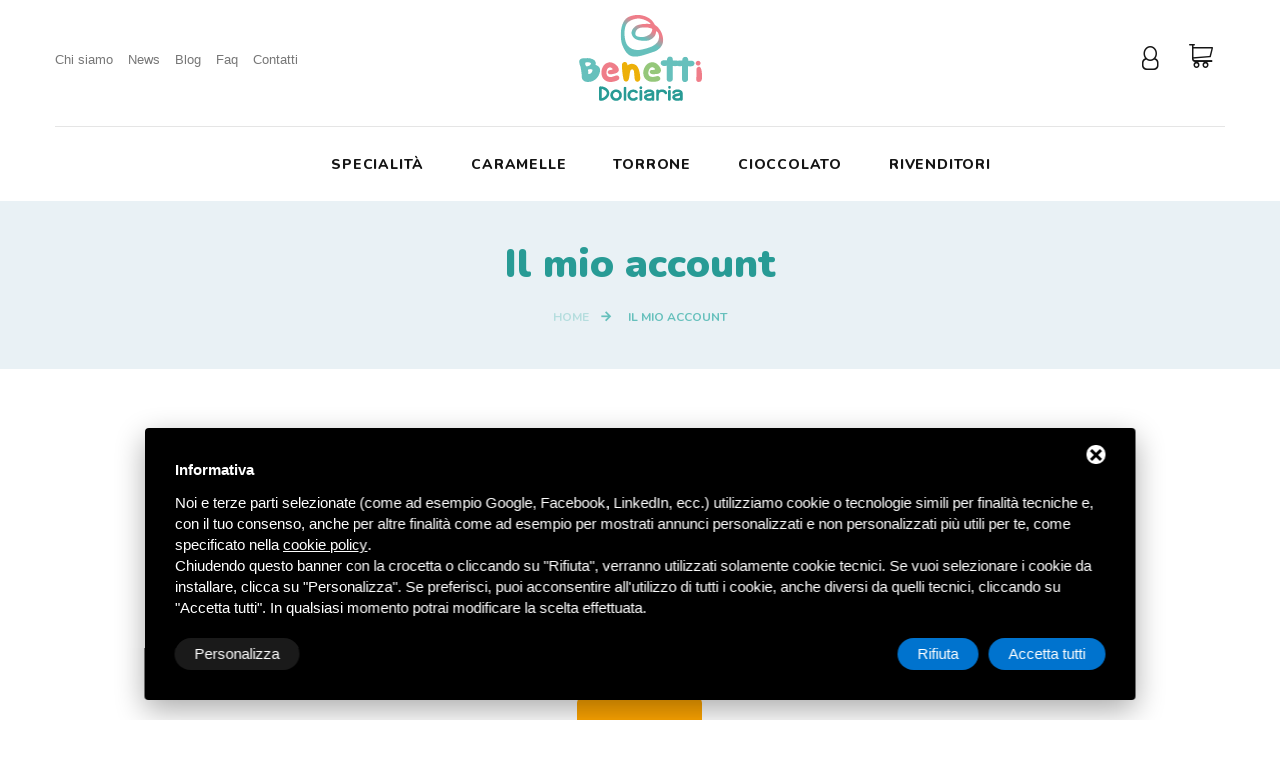

--- FILE ---
content_type: text/html; charset=UTF-8
request_url: https://www.benettidolciaria.it/auth/login
body_size: 8046
content:
<!DOCTYPE html>
<html class="wide" lang="it">
<head>
    <meta charset="utf-8">
    <title>Il mio account | Benetti dolciaria</title>
    <meta name="Description" content="Noi di Benetti Dolciaria conosciamo bene il mondo dei dolci, visita il sito e scopri le proposte della nostra vendita di caramelle on line" />
    <meta name="author" content="Deltacommerce srl"/>
    <meta name="robots" content="index,follow" />
    <meta name="robots" content="noodp" />
    <meta name="Identifier-URL" content="https://www.benettidolciaria.it/" />
    <meta name="viewport" content="width=device-width, user-scalable=no, initial-scale=1.0, minimum-scale=1.0, maximum-scale=1.0">

    <!-- Social share -->
    <meta property="og:type" content="website">
    <meta property="og:url" content="https://www.benettidolciaria.it/auth/login">
    <meta property="og:title" content="Il mio account | Benetti dolciaria" />
    <meta property="og:image" content="https://www.benettidolciaria.it/immagini/default_og.jpg" />
    <meta property="og:description" content="Noi di Benetti Dolciaria conosciamo bene il mondo dei dolci, visita il sito e scopri le proposte della nostra vendita di caramelle on line" />
    <meta property="og:locale" content="it_IT">
    <meta property="og:site_name" content="Benetti Dolciaria">

    <link rel="shortcut icon" href="/immagini/favicon/favicon.ico" type="image/x-icon" />
    <link rel="apple-touch-icon" sizes="57x57" href="/immagini/favicon/apple-touch-icon-57x57.png">
    <link rel="apple-touch-icon" sizes="60x60" href="/immagini/favicon/apple-touch-icon-60x60.png">
    <link rel="apple-touch-icon" sizes="72x72" href="/immagini/favicon/apple-touch-icon-72x72.png">
    <link rel="apple-touch-icon" sizes="76x76" href="/immagini/favicon/apple-touch-icon-76x76.png">
    <link rel="apple-touch-icon" sizes="114x114" href="/immagini/favicon/apple-touch-icon-114x114.png">
    <link rel="apple-touch-icon" sizes="120x120" href="/immagini/favicon/apple-touch-icon-120x120.png">
    <link rel="apple-touch-icon" sizes="144x144" href="/immagini/favicon/apple-touch-icon-144x144.png">
    <link rel="apple-touch-icon" sizes="152x152" href="/immagini/favicon/apple-touch-icon-152x152.png">
    <link rel="apple-touch-icon" sizes="180x180" href="/immagini/favicon/apple-touch-icon-180x180.png">
    <link rel="icon" type="image/png" href="/immagini/favicon/favicon-16x16.png" sizes="16x16">
    <link rel="icon" type="image/png" href="/immagini/favicon/favicon-32x32.png" sizes="32x32">
    <link rel="icon" type="image/png" href="/immagini/favicon/favicon-96x96.png" sizes="96x96">
    <link rel="icon" type="image/png" href="/immagini/favicon/android-chrome-192x192.png" sizes="192x192">
    <meta name="msapplication-square70x70logo" content="/immagini/favicon/smalltile.png" />
    <meta name="msapplication-square150x150logo" content="/immagini/favicon/mediumtile.png" />
    <meta name="msapplication-wide310x150logo" content="/immagini/favicon/widetile.png" />
    <meta name="msapplication-square310x310logo" content="/immagini/favicon/largetile.png" />
    <!-- Global site tag (gtag.js) - Google Analytics
<script async src="https://www.googletagmanager.com/gtag/js?id=G-YJ6QP8F99G"></script> -->
<!--
<script>
  window.dataLayer = window.dataLayer || [];

  function gtag() {
    dataLayer.push(arguments);
  }
  gtag('js', new Date());

  gtag('config', 'G-YJ6QP8F99G');
</script>
-->
<!--
<script type="text/javascript">
    (function(c,l,a,r,i,t,y){
        c[a]=c[a]||function(){(c[a].q=c[a].q||[]).push(arguments)};
        t=l.createElement(r);t.async=1;t.src="https://www.clarity.ms/tag/"+i;
        y=l.getElementsByTagName(r)[0];y.parentNode.insertBefore(t,y);
    })(window, document, "clarity", "script", "8uu7r1lquf");
</script>
  -->

  <!-- Facebook Pixel Code
  <script>
    ! function(f, b, e, v, n, t, s) {
      if (f.fbq) return;
      n = f.fbq = function() {
        n.callMethod ?
          n.callMethod.apply(n, arguments) : n.queue.push(arguments)
      };
      if (!f._fbq) f._fbq = n;
      n.push = n;
      n.loaded = !0;
      n.version = '2.0';
      n.queue = [];
      t = b.createElement(e);
      t.async = !0;
      t.src = v;
      s = b.getElementsByTagName(e)[0];
      s.parentNode.insertBefore(t, s)
    }(window, document, 'script',
      'https://connect.facebook.net/en_US/fbevents.js');
    fbq('init', '4841707039248034');
    fbq('track', 'PageView');
  </script>
  <noscript>
    <img height="1" width="1" src="https://www.facebook.com/tr?id=4841707039248034&ev=PageView&noscript=1" />
  </noscript>
 End Facebook Pixel Code -->

<!-- Start - Google Consent -->
<script defer type="text/javascript">
    window.dataLayer = window.dataLayer || [];
    function gtag(){dataLayer.push(arguments);}
    gtag('consent', 'default', {
        'ad_storage': 'denied',
        'ad_user_data': 'denied',
        'ad_personalization': 'denied',
        'analytics_storage': 'granted',
        'functionality_storage': 'granted',
        'personalization_storage': 'denied',
        'security_storage': 'granted'
    });
    gtag('set', 'url_passthrough', true);
    gtag('set', 'ads_data_redaction', true);
</script>
<!-- End - Google Consent -->
<!-- Start - Google Analytics -->
<script defer class="dc-cookie-trigger" dc-cookie-type="necessary" from="googleAnalytics" type="text/javascript" src="https://www.googletagmanager.com/gtag/js?id=G-YJ6QP8F99G" ></script>
<script defer class="dc-cookie-trigger" dc-cookie-type="necessary" from="googleAnalytics" type="text/javascript" >
    window.dataLayer = window.dataLayer || [];
    function gtag(){window.dataLayer.push(arguments);}
    gtag('js', new Date());
    gtag('config', 'G-YJ6QP8F99G', { 'anonymize_ip': true });
</script>
<!-- End - Google Analytics -->
<!-- Start Facebook Pixel -->
<script defer class="dc-cookie-trigger" dc-cookie-type="advertisement" from="facebook" type="text/plain" >
  !function(f,b,e,v,n,t,s)
  {if(f.fbq)return;n=f.fbq=function(){n.callMethod?
  n.callMethod.apply(n,arguments):n.queue.push(arguments)};
  if(!f._fbq)f._fbq=n;n.push=n;n.loaded=!0;n.version='2.0';
  n.queue=[];t=b.createElement(e);t.async=!0;
  t.src=v;s=b.getElementsByTagName(e)[0];
  s.parentNode.insertBefore(t,s)}(window, document,'script',
  'https://connect.facebook.net/en_US/fbevents.js');
  fbq('init', '4841707039248034', {"external_id":"526b9073080ac544ef261bc9bf1189a2"});
  let pwEventId = new Date().getTime() + '-' + (Math.random() + 1).toString(36).substr(2, 5);
  fbq('track', 'PageView', {}, {eventID: pwEventId});
</script>
<noscript>
  <img height="1" width="1" style="display:none" src="https://www.facebook.com/tr?id=4841707039248034&ev=PageView&noscript=1" />
</noscript>
<!-- End Facebook Pixel -->
    <link rel="stylesheet" href="/css/bootstrap.css">
<link rel="stylesheet" href="/css/fonts.css">
<link rel="stylesheet" href="/css/style.css?time=1768611709">
<link rel="preconnect" href="https://fonts.gstatic.com">
<link href="https://fonts.googleapis.com/css2?family=Nunito:ital,wght@0,300;0,400;0,700;0,800;0,900;1,300;1,400;1,700;1,800;1,900&display=swap" rel="stylesheet"> 
<style>.ie-panel{display: none;background: #212121;padding: 10px 0;box-shadow: 3px 3px 5px 0 rgba(0,0,0,.3);clear: both;text-align:center;position: relative;z-index: 1;} html.ie-10 .ie-panel, html.lt-ie-10 .ie-panel {display: block;}</style>
<link href="/js/form/Parsley.js-2.9.2/src/parsley.css" rel="stylesheet" type="text/css" />  </head>
  <body>
    <div class="ie-panel"><a href="http://windows.microsoft.com/en-US/internet-explorer/"><img class="lazy" data-src="/immagini/ie8-panel/warning_bar_0000_us.jpg" height="42" width="820" alt="You are using an outdated browser. For a faster, safer browsing experience, upgrade for free today."></a></div>
    <div class="page">

      
      <header class="section page-header ">
        <!-- RD Navbar-->
        <div class="rd-navbar-wrap">
          <nav class="rd-navbar rd-navbar-creative rd-navbar-creative-2" data-layout="rd-navbar-fixed" data-sm-layout="rd-navbar-fixed" data-md-layout="rd-navbar-static" data-md-device-layout="rd-navbar-fixed" data-lg-layout="rd-navbar-static" data-lg-device-layout="rd-navbar-fixed" data-xl-layout="rd-navbar-static" data-xl-device-layout="rd-navbar-static" data-xxl-layout="rd-navbar-static" data-xxl-device-layout="rd-navbar-static" data-lg-stick-up-offset="100px" data-xl-stick-up-offset="112px" data-xxl-stick-up-offset="132px" data-lg-stick-up="true" data-xl-stick-up="true" data-xxl-stick-up="true">
            <div class="rd-navbar-collapse-toggle rd-navbar-fixed-element-1" data-rd-navbar-toggle=".rd-navbar-collapse"><span></span></div>
            <div class="rd-navbar-aside-outer">
              <div class="rd-navbar-aside">
                <div class="rd-navbar-collapse">
                  <ul class="contacts-classic">
                    <li>
                      <!--<a class="btn-whatsapp" href=""><span class="icon mdi mdi-whatsapp"></span> Scrivici</a>-->
                                              <a href="/chi-siamo">Chi siamo</a>
                                                                    <a href="/news">News</a>
                                                                    <a href="/blog">Blog</a>
                                                                    <a href="/faq">Faq</a>
                                                                    <a href="/contatti">Contatti</a>
                                          </li>
                    <li>
                    </li>
                  </ul>
                </div>
                <!-- RD Navbar Panel-->
                <div class="rd-navbar-panel">
                  <!-- RD Navbar Toggle-->
                  <button class="rd-navbar-toggle" data-rd-navbar-toggle=".rd-navbar-nav-wrap"><span></span></button>
                  <!-- RD Navbar Brand-->
                  <div class="rd-navbar-brand">
                    <!--Brand--><a class="brand" href="/"><img class="brand-logo-dark" src="/immagini/logo.svg" alt="Benetti Dolciaria" width="157"/><img class="brand-logo-light" src="/immagini/logo-inverse.svg" alt="Benetti Dolciaria" width="157"/></a>
                  </div>
                </div>
                <div class="rd-navbar-aside-element">
                                      <a title="Accedi o Registrati" href="/auth/login" class="rd-navbar-basket fl-bigmug-line-user144"></a>
                                            
                  <div class="rd-navbar-basket-wrap">
                    <div id="mini-cart"></div>
                  </div>
                </div>
              </div>
            </div>
            <div class="rd-navbar-main-outer">
              <div class="rd-navbar-main">
                <div class="rd-navbar-nav-wrap">
                  <ul class="rd-navbar-nav">
                  <li class="rd-nav-item d-block d-md-none"><a class="rd-nav-link" href="/">Home</a></li>
                                          <li class="rd-nav-item"><a class="rd-nav-link" href="/specialita">Specialità</a>
                        <ul class="rd-menu rd-navbar-dropdown">
                                                      <li class="rd-dropdown-item"><a class="rd-dropdown-link" href="/specialita/stagionali">Stagionali</a></li>
                                                  </ul>
                      </li>
                                                              <li class="rd-nav-item"><a class="rd-nav-link" href="/caramelle">Caramelle</a>
                        <ul class="rd-menu rd-navbar-dropdown">
                                                      <li class="rd-dropdown-item"><a class="rd-dropdown-link" href="/caramelle/classiche">Le classiche</a></li>
                                                      <li class="rd-dropdown-item"><a class="rd-dropdown-link" href="/caramelle/frizzy">Frizzy</a></li>
                                                      <li class="rd-dropdown-item"><a class="rd-dropdown-link" href="/caramelle/liquirizie">Liquirizie</a></li>
                                                      <li class="rd-dropdown-item"><a class="rd-dropdown-link" href="/caramelle/speciali">Speciali</a></li>
                                                      <li class="rd-dropdown-item"><a class="rd-dropdown-link" href="/caramelle/classiche-103">Mix pronti</a></li>
                                                  </ul>
                      </li>
                                                              <li class="rd-nav-item"><a class="rd-nav-link" href="/torrone">Torrone</a>
                        <ul class="rd-menu rd-navbar-dropdown">
                                                      <li class="rd-dropdown-item"><a class="rd-dropdown-link" href="/torrone/classico">Classici</a></li>
                                                  </ul>
                      </li>
                                                              <li class="rd-nav-item"><a class="rd-nav-link" href="/cioccolato">Cioccolato</a>
                        <ul class="rd-menu rd-navbar-dropdown">
                                                      <li class="rd-dropdown-item"><a class="rd-dropdown-link" href="/cioccolato/cremini">Cremini</a></li>
                                                  </ul>
                      </li>
                                                              <li class="rd-nav-item"><a class="rd-nav-link" href="/rivenditori">Rivenditori</a></li>
                                        <li class="rd-nav-item d-block d-md-none my-4"><hr></li>
                                          <li class="rd-nav-item d-block d-md-none"><a class="rd-nav-link" href="/chi-siamo">Chi siamo</a></li>
                                                                    <li class="rd-nav-item d-block d-md-none"><a class="rd-nav-link" href="/news">News</a></li>
                                                                    <li class="rd-nav-item d-block d-md-none"><a class="rd-nav-link" href="/blog">Blog</a></li>
                                                                    <li class="rd-nav-item d-block d-md-none"><a class="rd-nav-link" href="/faq">Faq</a></li>
                                                                    <li class="rd-nav-item d-block d-md-none"><a class="rd-nav-link" href="/contatti">Contatti</a></li>
                                            <li class="rd-nav-item d-block d-md-none"><a class="rd-nav-link" href="/condizioni-di-vendita">Condizioni di vendita</a></li>
                      <li class="rd-nav-item d-block d-md-none"><a class="rd-nav-link" href="">Privacy policy</a></li>
                      <li class="rd-nav-item d-block d-md-none"><a class="rd-nav-link" href="/sitemap">Sitemap</a></li>
                  </ul>
                </div>
              </div>
            </div>
          </nav>
        </div>
      </header>
      <section class="breadcrumbs-custom bg-gray-1">
        <div class="title-container text-center">
            <div class="container">
                <h1 class="heading-2 text-transform-none breadcrumbs-custom-title" >Il mio account</h1>
                <ul class="breadcrumbs-custom-path">
                    <li><a href="/">Home</a></li>
                    <li class="active">Il mio account</li>
                </ul>
            </div>
        </div>
      </section>
      <section class="section section-lg bg-default text-md-left">
        <div class="container">
          <div class="row row-10 justify-content-center">
            <div class="col-lg-4 col-md-6 col-sm-8">
                <form id="auth-form" action="/auth/login-action" method="post" class="form row" data-parsley-validate>

    <div class="form-group col-md-12">
      <label for="email">Email</label>
      <input id="email" class="form-input" type="text" name="email" placeholder="Email" data-parsley-type="email" data-parsley-trigger="change" data-parsley-required />
    </div>

    <div class="form-group col-md-12">
      <label for="password">Password</label>
      <input id="password" class="form-input" type="password" name="password" placeholder="Password" data-parsley-minlength="6" data-parsley-trigger="change" data-parsley-required />
    </div>
<!--
    <div class="form-check col-md-12">
      <label class="form-check-label">
        <input type="checkbox" class="form-check-input" name="remember" value="1">       </label>
    </div>
-->
<div class="text-center col-md-12">
<button type="submit" class="mt-4 button button-md button-secondary button-zakaria">Accedi</button>
    <a class="small mt-2" href="/auth/forgot-password">Password dimenticata?</a>
  </div>

  <div class="text-center col-md-12 mt-4">
      <h5>Non sei ancora registrato?</h5>
      <a class="mt-4 button button-md button-primary button-zakaria" href="/auth/registration-express">Registrati</a>
    </div>

<!--
    <a class="small" href=""></a><br />
-->
</form>
            </div>
          </div>
        </div>
      </section>
      
      <section class="section section-lg bg-default border-top">
  <div class="container">
    <div class="row row-10">
      <div class="col-sm-6 col-lg-4 wow fadeInLeft" data-wow-delay=".2s"
        style="visibility: visible; animation-delay: 0.2s; animation-name: fadeInLeft;">
        <article class="box-icon-creative">
          <div
            class="unit flex-column flex-md-row flex-lg-column flex-xl-row align-items-md-center align-items-lg-start align-items-xl-center">
            <div class="unit-left">
              <div class="box-icon-creative-icon far fa-truck"></div>
            </div>
            <div class="unit-body">
              <h5 class="box-icon-creative-title">Spedizioni gratuite</h5>
              <p class="box-icon-creative-text">Per odini a partire da
                49€
              </p>
            </div>
          </div>
        </article>
      </div>
      <div class="col-sm-6 col-lg-4 wow fadeInLeft" data-wow-delay=".1s"
        style="visibility: visible; animation-delay: 0.1s; animation-name: fadeInLeft;">
        <article class="box-icon-creative">
          <div
            class="unit flex-column flex-md-row flex-lg-column flex-xl-row align-items-md-center align-items-lg-start align-items-xl-center">
            <div class="unit-left">
              <div class="box-icon-creative-icon mdi mdi-help-circle"></div>
            </div>
            <div class="unit-body">
              <h5 class="box-icon-creative-title">Assistenza clienti</h5>
              <p class="box-icon-creative-text">Anche su WhatsApp</p>
            </div>
          </div>
        </article>
      </div>
      <div class="col-sm-6 col-lg-4 wow fadeInLeft" style="visibility: visible; animation-name: fadeInLeft;">
        <article class="box-icon-creative">
          <div
            class="unit flex-column flex-md-row flex-lg-column flex-xl-row align-items-md-center align-items-lg-start align-items-xl-center">
            <div class="unit-left">
              <div class="box-icon-creative-icon mdi mdi-shield"></div>
            </div>
            <div class="unit-body">
              <h5 class="box-icon-creative-title">Pagamenti sicuri</h5>
              <p class="box-icon-creative-text">Tramite connessione SSL</p>
            </div>
          </div>
        </article>
      </div>
    </div>
  </div>
</section>
<!-- Page Footer-->
<footer class="section footer-modern footer-modern-2">
  <div class="footer-modern-body section-xl context-dark">
    <div class="container">
      <div class="row row-40 row-md-50 justify-content-xl-between justify-content-center">
        <div class="col-lg-12 col-xl-6 d-none d-md-block">
          <ul class="footer-modern-list footer-modern-list-2 d-sm-inline-block d-md-block">
                          <li><a href="/specialita"><strong>
                    Specialità                  </strong></a>
                                <li><a href="/specialita/stagionali">
                    Stagionali                  </a></li>
                            </li>
                                      <li><a href="/caramelle"><strong>
                    Caramelle                  </strong></a>
                                <li><a href="/caramelle/classiche">
                    Le classiche                  </a></li>
                              <li><a href="/caramelle/frizzy">
                    Frizzy                  </a></li>
                              <li><a href="/caramelle/liquirizie">
                    Liquirizie                  </a></li>
                              <li><a href="/caramelle/speciali">
                    Speciali                  </a></li>
                              <li><a href="/caramelle/classiche-103">
                    Mix pronti                  </a></li>
                            </li>
                                      <li><a href="/torrone"><strong>
                    Torrone                  </strong></a>
                                <li><a href="/torrone/classico">
                    Classici                  </a></li>
                            </li>
                                      <li><a href="/cioccolato"><strong>
                    Cioccolato                  </strong></a>
                                <li><a href="/cioccolato/cremini">
                    Cremini                  </a></li>
                            </li>
                                      <li><a href="/rivenditori"><strong>
                    Rivenditori                  </strong></a></li>
                      </ul>
        </div>
        <div class="col-6 col-xl-3 text-center text-sm-left d-none d-sm-block">
          <ul class="footer-modern-list column-1 footer-modern-list-2 d-sm-inline-block d-md-block">
            <li><a href="/"><strong>Home</strong></a></li>
                          <li><a href="/chi-siamo">
                  Chi siamo                </a></li>
                                      <li><a href="/news">
                  News                </a></li>
                                      <li><a href="/blog">
                  Blog                </a></li>
                                      <li><a href="/faq">
                  Faq                </a></li>
                                      <li><a href="/contatti">
                  Contatti                </a></li>
                        <li><a href="/condizioni-di-vendita">Condizioni di vendita</a></li>
            <li><a rel="nofollow" href="javascript:void(0);" class="gdpr-max-trigger " >Privacy</a></li>
            <li><a href="/sitemap">Sitemap</a></li>
          </ul>
        </div>
        <div class="col-sm-6 col-md-6 col-lg-6 col-xl-3 text-center text-sm-left">
          <img class="mb-4 ml-0 ml-md-4 lazy" data-src="/immagini/logo-inverse.svg" alt="Benetti Dolciaria"
            width="120" />
          <ul class="contacts-creative">
            <li>
              <div class="unit unit-spacing-sm flex-column flex-md-row">
                <div class="unit-left"><span class="icon mdi mdi-map-marker"></span></div>
                <div class="unit-body"><a target="_blank"
                    href="https://www.google.com/maps?ll=44.802547,11.975164&z=16&t=m&hl=it&gl=IT&mapclient=embed&cid=2138552359355827227">Via
                    R. Marzola, 2<br />44027 Fiscaglia (FE)</a></div>
              </div>
            </li>
            <li>
              <div class="unit unit-spacing-sm flex-column flex-md-row">
                <div class="unit-left"><span class="icon mdi mdi-phone"></span></div>
                <div class="unit-body"><a href="tel:3476628871" target="_blank">347 66 28 871</a></div>
              </div>
            </li>
          </ul>
          <ul class="list-inline list-social-3 list-inline-sm">
            <li><a class="icon mdi mdi-facebook icon-xxs" href="https://www.facebook.com/benettidolciaria"
                target="_blank"></a></li>
            <li><a class="icon mdi mdi-instagram icon-xxs" href="https://www.instagram.com/shop_dolciariabenetti"
                target="_blank"></a></li>
            <li><a class="icon mdi mdi-whatsapp icon-xxs" href="whatsapp://send?phone=393476628871" target="_blank"></a>
            </li>
          </ul>
          <small class="mt-4 color-0">Partita iva: 01922170384</small>
        </div>
      </div>
    </div>
  </div>
  <div class="footer-modern-panel">
    <div class="container">
      <div class="row">
        <div class="col-md-6 order-2 order-md-1">
          <a rel="nofollow" title="Credit by Deltacommerce" target="_blank" href="https://www.deltacommerce.com">
            <img class="lazy" alt="Deltacommerce" data-src="https://www.deltacommerce.com/immagini/logo_white.svg"
              width="90">
          </a>
        </div>
        <div class="col-md-6 text-center text-md-right order-1 order-md-2 mb-4 mb-md-0">
          <div class="cards">
            <ul class="abotus_icons">
              <li><img class="lazy" alt="Paypal" data-src="/immagini/paypal.svg" style=""></li>
              <li><img class="lazy" alt="Visa" data-src="/immagini/visa.svg" style=""></li>
              <li><img class="lazy" alt="Maestro" data-src="/immagini/maestro.svg" style=""></li>
              <li><img class="lazy" alt="Mastercard" data-src="/immagini/mastercard.svg" style=""></li>
            </ul>
          </div>
        </div>
      </div>
    </div>
  </div>
  <div class="container-fluid" style="background-color: #000;">
    <div class="row justify-content-center p-2">
      <div class="col-12 col-md-6 pt-0" id="cookies-manager-list-of-choices-made">
              </div>
    </div>
  </div>
</footer>
    </div>
    <script src="/js/core.min.js"></script>
<script src="/js/script.js"></script>
<script src="/js/form/Parsley.js-2.9.2/dist/parsley.min.js"></script>
<script src="/js/form/Parsley.js-2.9.2/dist/i18n/it.js"></script>
<script src="/js/notify/notify.min.js"></script>
<script src="/js/events.js"></script>

<script type="text/javascript">
    var wsUrls = {
        addItem: '/cart/add-item',
        removeItem: '/cart/remove-item',
        updateItem: '/cart/update-item',
        free: '/cart/free',
        show: '/cart/show',
        showMini: '/cart/show-mini',
        showStatic: '/cart/show-static',
        updateShippingAddress: '/ecommerce/update-shipping-address',
        recheckShippingMethod: '/ecommerce/choice-shipping-method'
    };
    /* translation */
    var addItemToCart = 'Prodotto aggiunto al carrello';
    var removeItemToCart = 'Prodotto rimosso dal carrello';
    var updateCart = 'Carrello aggiornato';
    var cartEmpty = 'Carrello vuoto';
</script>

<script src="/js/cart/cart.js?time=1768611710" type="text/javascript"></script>

<script type="text/javascript">
$(window).on('load', function() {
  if($.cookie('gdpr') != '1'){
    $( "#cookiePolicy button" ).click(function() {
      $.cookie('gdpr', '1', { expires: 365 });
      $('#cookiePolicy').slideToggle('fast');
    });
    setTimeout(function() { 
      $('#cookiePolicy').addClass('active');
    }, 1000);
  }
});
</script>
<style>
#delta-gdpr-content-text,#delta-gdpr-content-title{font-family:-apple-system,sans-serif!important;font-size:15px!important;color:#fff!important}#delta-gdpr,#delta-gdpr-custom{position:fixed!important;width:100%!important}#delta-gdpr.active{display:flex;flex-direction:column}#delta-gdpr-buttons,#delta-gdpr-buttons>div,#delta-gdpr-custom.active{display:flex!important}#delta-gdpr{display:none;left:50%!important;padding:30px!important;height:auto!important;transform:translate(-50%,0)!important;max-width:991px!important;bottom:20px!important;background:#000!important;border-radius:4px!important;box-shadow:0 10px 30px rgba(0,0,0,.33)!important;z-index:9998!important;box-sizing:border-box!important}#delta-gdpr-content-title{font-weight:700!important}#delta-gdpr-content-text{position:relative!important;margin:10px 0 20px!important;line-height:1.4!important}#delta-gdpr-content-text a{text-decoration:underline!important;color:rgba(255,255,255,.5)!important}#delta-gdpr-content-text a:hover{text-decoration:underline!important;color:#fff!important}#delta-gdpr-buttons-customize{transition:.2s!important;background-color:rgba(255,255,255,.1)!important;color:#fff!important;border:0!important;border-radius:20px!important;padding:5px 20px!important;line-height:1.5!important;margin:0!important;font-family:-apple-system,sans-serif!important;font-size:15px!important;font-weight:400!important}#delta-gdpr-buttons-agree,#delta-gdpr-buttons-reject{transition:.2s!important;background-color:#0073ce!important;border:0!important;padding:5px 20px!important;font-family:-apple-system,sans-serif!important;font-size:15px!important;font-weight:400!important;line-height:1.5!important;color:#fff!important}#delta-gdpr-buttons-reject{border-radius:20px!important;margin:0 10px 0 0!important}#delta-gdpr-buttons-agree{border-radius:20px!important;margin:0!important}#delta-gdpr-buttons-agree:hover,#delta-gdpr-buttons-customize:hover,#delta-gdpr-buttons-reject:hover{opacity:.8!important;cursor:pointer!important}.no-scroll{overflow:hidden!important}#delta-gdpr-custom{background-color:rgba(0,0,0,.8)!important;transition:opacity .4s,visibility .4s!important;font-size:16px!important;z-index:100000000!important;top:0!important;left:0!important;height:100%!important;border:0!important;margin:0!important;padding:0!important;line-height:1.5!important;align-items:unset!important;align-content:unset!important;flex-wrap:unset!important;align-items:center!important;justify-content:center!important;display:none!important;justify-content:center;align-items:center}#delta-gdpr-text #close-btn{cursor:pointer;position:absolute!important;right:30px!important;top:17px!important;background:#fff!important;width:19px!important;height:19px!important;border-radius:20px!important}#delta-gdpr-text #close-btn:after{content:''!important;height:14px!important;border-left:3px solid #000!important;position:absolute!important;transform:rotate(45deg)!important;left:8px!important;top:3px!important}#delta-gdpr-text #close-btn:before{content:'';height:14px;border-left:3px solid #000;position:absolute;transform:rotate(-45deg);left:8px;top:3px}#delta-gdpr-buttons{justify-content:space-between!important;width:100%!important}#delta-gdpr-custom-content{border-radius:4px!important;background:#fff!important;width:100%;max-width:780px;height:100%;max-height:600px;overflow:hidden!important}#delta-gdpr-content-text button.cookie-policy-trigger{border:0!important;padding:0!important;color:#fff!important;background:0 0!important;text-decoration:underline!important}#delta-gdpr-content-text button.cookie-policy-trigger:hover{text-decoration:none!important}@media (max-width:1035px){#delta-gdpr{bottom:0!important;max-width:none!important;left:0!important;transform:none!important;border-radius:0!important;z-index:9999!important}}@media (max-width:768px){#delta-gdpr-custom-content{border-radius:0!important}}@media (max-width:576px){#delta-gdpr-buttons{flex-direction:column!important}#delta-gdpr-buttons-customize{order:2!important}#delta-gdpr-buttons>div{order:1!important;margin-bottom:10px!important}#delta-gdpr-buttons>div>button{width:100%!important}}
</style>
<div id="delta-gdpr" class="active">
    <div id="delta-gdpr-content">
        <div id="delta-gdpr-text">
            <div id="close-btn"></div>
            <div id="delta-gdpr-content-title">Informativa</div>
            <p id="delta-gdpr-content-text">
                Noi e terze parti selezionate (come ad esempio Google, Facebook, LinkedIn, ecc.) utilizziamo cookie 
o tecnologie simili per finalità tecniche e, con il tuo consenso, anche per altre finalità come ad 
esempio per mostrati annunci personalizzati e non personalizzati più utili per te, come specificato 
nella <button type="button" class="cookie-policy-trigger">cookie policy</button>.<br />Chiudendo 
questo banner con la crocetta o cliccando su "Rifiuta", verranno utilizzati solamente cookie tecnici. 
Se vuoi selezionare i cookie da installare, clicca su "Personalizza". Se preferisci, puoi acconsentire 
all'utilizzo di tutti i cookie, anche diversi da quelli tecnici, cliccando su "Accetta tutti". In qualsiasi 
momento potrai modificare la scelta effettuata.            </p>
        </div>
        <div id="delta-gdpr-buttons">
            <button id="delta-gdpr-buttons-customize">Personalizza</button>
            <div>
                <button id="delta-gdpr-buttons-reject">Rifiuta</button>
                <button id="delta-gdpr-buttons-agree">Accetta tutti</button>
            </div>
        </div>
    </div>
</div>
<div id="delta-gdpr-custom">
    <div id="delta-gdpr-custom-content">
        <div id="delta-gdpr-custom-text"></div>
    </div>
</div><!-- Start - Lib -->
<script defer type="text/javascript">
    var url_list_of_choices = '/cookies-manager/list-of-choices';
    var url_choose = '/cookies-manager/choose';
    var url_policy = '/cookies-manager/policy';
    var url_gdpr = '/cookies-manager/gdpr';
    var url_cookies_register = '/cookies-manager/register-preference';
    var url_deltacommerce_ads = '/cookies-manager/deltacommerce-ads';
    var remote_address = '3.141.9.120';

    jQuery(document).on('click', 'a.gdpr-max-trigger', function () {
        cookieModalRenderAction(url_gdpr);
    });
    jQuery(document).on('click', 'button.cookie-policy-trigger', function () {
        cookieModalRenderAction(url_policy);
    });
</script>
<script defer src="https://cookiesregister.deltacommerce.com/js/js-cookie-3.0.1/dist/js.cookie.min.js" type="text/javascript"></script>
<script defer src="https://cookiesregister.deltacommerce.com/js/crypto-js-4.1.1/crypto-js.js" type="text/javascript"></script>
<script defer src="/cookies-manager/cookies-manager.min.js" type="text/javascript"></script>
<!-- End - Lib -->
<script type="text/javascript">
let externalId = '526b9073080ac544ef261bc9bf1189a2';
let remoteAddress = '3.141.9.120';
let userAgent = 'Mozilla/5.0 (Macintosh; Intel Mac OS X 10_15_7) AppleWebKit/537.36 (KHTML, like Gecko) Chrome/131.0.0.0 Safari/537.36; ClaudeBot/1.0; +claudebot@anthropic.com)';
</script>
<script src="/js/sha256.min.js" type="text/javascript"></script>
<script src="/js/delta-social-events.min.js?1768611710" type="text/javascript"></script>  </body>
</html>


--- FILE ---
content_type: text/html; charset=UTF-8
request_url: https://www.benettidolciaria.it/cart/show-mini
body_size: 208
content:
    <a title="Il tuo carrello" class="rd-navbar-basket fl-bigmug-line-shopping202" onclick="gtag('event', 'cart-empty');" href="/ecommerce/empty-cart-page">
        <span class="cart_badge empty">0</span>
        <input type="hidden" id="nTot" value="0" />
    </a>


--- FILE ---
content_type: text/css
request_url: https://www.benettidolciaria.it/css/style.css?time=1768611709
body_size: 50762
content:
@charset "UTF-8";.context-dark,.bg-gray-700,.bg-gray-3,.bg-brown-1,.bg-primary,.context-dark h1,.bg-gray-700 h1,.bg-gray-3 h1,.bg-brown-1 h1,.bg-primary h1,.context-dark h2,.bg-gray-700 h2,.bg-gray-3 h2,.bg-brown-1 h2,.bg-primary h2,.context-dark h3,.bg-gray-700 h3,.bg-gray-3 h3,.bg-brown-1 h3,.bg-primary h3,.context-dark h4,.bg-gray-700 h4,.bg-gray-3 h4,.bg-brown-1 h4,.bg-primary h4,.context-dark h5,.bg-gray-700 h5,.bg-gray-3 h5,.bg-brown-1 h5,.bg-primary h5,.context-dark h6,.bg-gray-700 h6,.bg-gray-3 h6,.bg-brown-1 h6,.bg-primary h6,.context-dark [class^='heading-'],.bg-gray-700 [class^='heading-'],.bg-gray-3 [class^='heading-'],.bg-brown-1 [class^='heading-'],.bg-primary [class^='heading-']{color:#ffffff}.context-dark p.rights,.bg-gray-700 p.rights,.bg-gray-3 p.rights,.bg-brown-1 p.rights,.bg-primary p.rights{color:#ffffff}.context-dark p.rights a:hover,.bg-gray-700 p.rights a:hover,.bg-gray-3 p.rights a:hover,.bg-brown-1 p.rights a:hover,.bg-primary p.rights a:hover{color:#ffd400}.context-dark .rd-navbar-static .rd-nav-item,.bg-gray-700 .rd-navbar-static .rd-nav-item,.bg-gray-3 .rd-navbar-static .rd-nav-item,.bg-brown-1 .rd-navbar-static .rd-nav-item,.bg-primary .rd-navbar-static .rd-nav-item{display:inline-block}.context-dark .rd-navbar-static .rd-nav-item.focus .rd-nav-link,.bg-gray-700 .rd-navbar-static .rd-nav-item.focus .rd-nav-link,.bg-gray-3 .rd-navbar-static .rd-nav-item.focus .rd-nav-link,.bg-brown-1 .rd-navbar-static .rd-nav-item.focus .rd-nav-link,.bg-primary .rd-navbar-static .rd-nav-item.focus .rd-nav-link,.context-dark .rd-navbar-static .rd-nav-item.opened .rd-nav-link,.bg-gray-700 .rd-navbar-static .rd-nav-item.opened .rd-nav-link,.bg-gray-3 .rd-navbar-static .rd-nav-item.opened .rd-nav-link,.bg-brown-1 .rd-navbar-static .rd-nav-item.opened .rd-nav-link,.bg-primary .rd-navbar-static .rd-nav-item.opened .rd-nav-link{color:#ffd400}.context-dark .rd-navbar-static .rd-nav-item.active .rd-nav-link,.bg-gray-700 .rd-navbar-static .rd-nav-item.active .rd-nav-link,.bg-gray-3 .rd-navbar-static .rd-nav-item.active .rd-nav-link,.bg-brown-1 .rd-navbar-static .rd-nav-item.active .rd-nav-link,.bg-primary .rd-navbar-static .rd-nav-item.active .rd-nav-link{color:#ffd400}.context-dark .rd-navbar-static .rd-nav-link,.bg-gray-700 .rd-navbar-static .rd-nav-link,.bg-gray-3 .rd-navbar-static .rd-nav-link,.bg-brown-1 .rd-navbar-static .rd-nav-link,.bg-primary .rd-navbar-static .rd-nav-link{color:inherit}.context-dark .rd-navbar-static .rd-nav-link:hover{color:#ffd400;}.context-dark .rd-navbar-static.rd-navbar--is-stuck .rd-nav-link:hover{color:#ffa600}.context-dark .rd-navbar-static.rd-navbar--is-stuck .rd-nav-item.focus .rd-nav-link{color:#ffa600}.context-dark .rd-navbar-static .rd-navbar-search-toggle,.bg-gray-700 .rd-navbar-static .rd-navbar-search-toggle,.bg-gray-3 .rd-navbar-static .rd-navbar-search-toggle,.bg-brown-1 .rd-navbar-static .rd-navbar-search-toggle,.bg-primary .rd-navbar-static .rd-navbar-search-toggle{color:inherit}.context-dark .rd-navbar-static .rd-navbar-search-toggle:hover,.bg-gray-700 .rd-navbar-static .rd-navbar-search-toggle:hover,.bg-gray-3 .rd-navbar-static .rd-navbar-search-toggle:hover,.bg-brown-1 .rd-navbar-static .rd-navbar-search-toggle:hover,.bg-primary .rd-navbar-static .rd-navbar-search-toggle:hover{color:#ffd400}.context-dark .rd-navbar-static .rd-navbar-basket,.bg-gray-700 .rd-navbar-static .rd-navbar-basket,.bg-gray-3 .rd-navbar-static .rd-navbar-basket,.bg-brown-1 .rd-navbar-static .rd-navbar-basket,.bg-primary .rd-navbar-static .rd-navbar-basket{color:inherit}.context-dark .rd-navbar-static .rd-navbar-basket:hover,.bg-gray-700 .rd-navbar-static .rd-navbar-basket:hover,.bg-gray-3 .rd-navbar-static .rd-navbar-basket:hover,.bg-brown-1 .rd-navbar-static .rd-navbar-basket:hover,.bg-primary .rd-navbar-static .rd-navbar-basket:hover{color:#ffd400}.context-dark .rd-navbar-fixed .brand .brand-logo-dark,.bg-gray-700 .rd-navbar-fixed .brand .brand-logo-dark,.bg-gray-3 .rd-navbar-fixed .brand .brand-logo-dark,.bg-brown-1 .rd-navbar-fixed .brand .brand-logo-dark,.bg-primary .rd-navbar-fixed .brand .brand-logo-dark{display:block}.context-dark .rd-navbar-fixed .brand .brand-logo-light,.bg-gray-700 .rd-navbar-fixed .brand .brand-logo-light,.bg-gray-3 .rd-navbar-fixed .brand .brand-logo-light,.bg-brown-1 .rd-navbar-fixed .brand .brand-logo-light,.bg-primary .rd-navbar-fixed .brand .brand-logo-light{display:none}.context-dark .rd-navbar-fixed .form-validation,.bg-gray-700 .rd-navbar-fixed .form-validation,.bg-gray-3 .rd-navbar-fixed .form-validation,.bg-brown-1 .rd-navbar-fixed .form-validation,.bg-primary .rd-navbar-fixed .form-validation,.context-dark .rd-navbar-fixed .form-input,.bg-gray-700 .rd-navbar-fixed .form-input,.bg-gray-3 .rd-navbar-fixed .form-input,.bg-brown-1 .rd-navbar-fixed .form-input,.bg-primary .rd-navbar-fixed .form-input,.context-dark .rd-navbar-fixed .form-label,.bg-gray-700 .rd-navbar-fixed .form-label,.bg-gray-3 .rd-navbar-fixed .form-label,.bg-brown-1 .rd-navbar-fixed .form-label,.bg-primary .rd-navbar-fixed .form-label{color:#151515}.context-dark .rd-navbar-fixed .contacts-classic,.bg-gray-700 .rd-navbar-fixed .contacts-classic,.bg-gray-3 .rd-navbar-fixed .contacts-classic,.bg-brown-1 .rd-navbar-fixed .contacts-classic,.bg-primary .rd-navbar-fixed .contacts-classic{color:#151515}.context-dark .rd-navbar-fixed .contacts-classic a,.bg-gray-700 .rd-navbar-fixed .contacts-classic a,.bg-gray-3 .rd-navbar-fixed .contacts-classic a,.bg-brown-1 .rd-navbar-fixed .contacts-classic a,.bg-primary .rd-navbar-fixed .contacts-classic a,.context-dark .rd-navbar-fixed .contacts-classic a:active,.bg-gray-700 .rd-navbar-fixed .contacts-classic a:active,.bg-gray-3 .rd-navbar-fixed .contacts-classic a:active,.bg-brown-1 .rd-navbar-fixed .contacts-classic a:active,.bg-primary .rd-navbar-fixed .contacts-classic a:active,.context-dark .rd-navbar-fixed .contacts-classic a:focus,.bg-gray-700 .rd-navbar-fixed .contacts-classic a:focus,.bg-gray-3 .rd-navbar-fixed .contacts-classic a:focus,.bg-brown-1 .rd-navbar-fixed .contacts-classic a:focus,.bg-primary .rd-navbar-fixed .contacts-classic a:focus{color:#777777}.context-dark .rd-navbar-fixed .contacts-classic a:hover,.bg-gray-700 .rd-navbar-fixed .contacts-classic a:hover,.bg-gray-3 .rd-navbar-fixed .contacts-classic a:hover,.bg-brown-1 .rd-navbar-fixed .contacts-classic a:hover,.bg-primary .rd-navbar-fixed .contacts-classic a:hover{color:#66c0bc}.context-dark .rd-navbar-fixed.rd-navbar-logo-mobile .brand-logo-dark,.bg-gray-700 .rd-navbar-fixed.rd-navbar-logo-mobile .brand-logo-dark,.bg-gray-3 .rd-navbar-fixed.rd-navbar-logo-mobile .brand-logo-dark,.bg-brown-1 .rd-navbar-fixed.rd-navbar-logo-mobile .brand-logo-dark,.bg-primary .rd-navbar-fixed.rd-navbar-logo-mobile .brand-logo-dark,.context-dark .rd-navbar-fixed.rd-navbar-logo-mobile .brand-logo-light,.bg-gray-700 .rd-navbar-fixed.rd-navbar-logo-mobile .brand-logo-light,.bg-gray-3 .rd-navbar-fixed.rd-navbar-logo-mobile .brand-logo-light,.bg-brown-1 .rd-navbar-fixed.rd-navbar-logo-mobile .brand-logo-light,.bg-primary .rd-navbar-fixed.rd-navbar-logo-mobile .brand-logo-light{display:none}.context-dark .rd-navbar-creative-2.rd-navbar-static .rd-navbar-basket span,.bg-gray-700 .rd-navbar-creative-2.rd-navbar-static .rd-navbar-basket span,.bg-gray-3 .rd-navbar-creative-2.rd-navbar-static .rd-navbar-basket span,.bg-brown-1 .rd-navbar-creative-2.rd-navbar-static .rd-navbar-basket span,.bg-primary .rd-navbar-creative-2.rd-navbar-static .rd-navbar-basket span{color:inherit}.context-dark .rd-navbar-creative-2.rd-navbar-static .select-inline .select2-container--default .select2-selection--single,.bg-gray-700 .rd-navbar-creative-2.rd-navbar-static .select-inline .select2-container--default .select2-selection--single,.bg-gray-3 .rd-navbar-creative-2.rd-navbar-static .select-inline .select2-container--default .select2-selection--single,.bg-brown-1 .rd-navbar-creative-2.rd-navbar-static .select-inline .select2-container--default .select2-selection--single,.bg-primary .rd-navbar-creative-2.rd-navbar-static .select-inline .select2-container--default .select2-selection--single{color:#151515;background:#ffffff}.context-dark .rd-navbar-creative-2.rd-navbar-static .contacts-classic-title,.bg-gray-700 .rd-navbar-creative-2.rd-navbar-static .contacts-classic-title,.bg-gray-3 .rd-navbar-creative-2.rd-navbar-static .contacts-classic-title,.bg-brown-1 .rd-navbar-creative-2.rd-navbar-static .contacts-classic-title,.bg-primary .rd-navbar-creative-2.rd-navbar-static .contacts-classic-title{color:inherit}a:focus,button:focus{outline:none!important}button::-moz-focus-inner{border:0}*:focus{outline:none}blockquote{padding:0;margin:0}input,button,select,textarea{outline:none}label{margin-bottom:0}p{margin:0}ul,ol{list-style:none;padding:0;margin:0}ul li,ol li{display:block}dl{margin:0}dt,dd{line-height:inherit}dt{font-weight:inherit}dd{margin-bottom:0}cite{font-style:normal}form{margin-bottom:0}blockquote{padding-left:0;border-left:0}address{margin-top:0;margin-bottom:0}figure{margin-bottom:0}html p a:hover{text-decoration:none}body{font-size:15px;line-height:1.6;font-weight:200;font-family:"Lato",-apple-system,BlinkMacSystemFont,"Segoe UI",Roboto,"Helvetica Neue",Arial,sans-serif;color:#777777;background-color:#ffffff;-webkit-text-size-adjust:none;-webkit-font-smoothing:subpixel-antialiased}@media (min-width:768px){body{font-size:17px}}h1,h2,h3,h4,h5,h6,[class^='heading-']{margin-top:0;margin-bottom:0;font-weight:900;font-family:"Nunito",-apple-system,BlinkMacSystemFont,"Segoe UI",Roboto,"Helvetica Neue",Arial,sans-serif;text-transform:uppercase;color:#151515}h1 a,h2 a,h3 a,h4 a,h5 a,h6 a,[class^='heading-'] a{color:inherit}h1 a:hover,h2 a:hover,h3 a:hover,h4 a:hover,h5 a:hover,h6 a:hover,[class^='heading-'] a:hover{color:#66c0bc}h1,.heading-1{font-size:32px;line-height:1}@media (min-width:768px){h1,.heading-1{font-size:50px}}@media (min-width:992px){h1,.heading-1{font-size:70px}}@media (min-width:1200px){h1,.heading-1{font-size:75px}}h1,.heading-1{font-weight:900}h2,.heading-2,.counter-classic-number .symbol{font-size:26px;line-height:1.18182}@media (min-width:768px){h2,.heading-2,.counter-classic-number .symbol{font-size:35px}}@media (min-width:992px){h2,.heading-2,.counter-classic-number .symbol{font-size:45px}}@media (min-width:1200px){h2,.heading-2,.counter-classic-number .symbol{font-size:40px}}h3,.heading-3,.event-classic-date{font-size:22px;line-height:1.33333}@media (min-width:768px){h3,.heading-3,.event-classic-date{font-size:26px}}@media (min-width:992px){h3,.heading-3,.event-classic-date{font-size:30px}}@media (min-width:1200px){h3,.heading-3,.event-classic-date{font-size:36px}}h4,.heading-4,.quote-classic-text,.event-classic-month{font-size:18px;line-height:1.5}@media (min-width:768px){h4,.heading-4,.quote-classic-text,.event-classic-month{font-size:20px}}@media (min-width:992px){h4,.heading-4,.quote-classic-text,.event-classic-month{font-size:22px}}@media (min-width:1200px){h4,.heading-4,.quote-classic-text,.event-classic-month{font-size:24px}}h4,.heading-4{font-weight:700}h5,.heading-5,.heading-7,.product-dawn-price,.event-classic-hours{font-size:16px;line-height:1.66667}@media (min-width:768px){h5,.heading-5,.heading-7,.product-dawn-price,.event-classic-hours{font-size:18px}}h5,.heading-5{text-transform:none}h6,.heading-6{font-size:14px;line-height:1.75}@media (min-width:768px){h6,.heading-6{font-size:16px}}h6,.heading-6{text-transform:none}.heading-7{font-weight:400;color:inherit}small,.small{display:block;font-size:12px;line-height:1.5}mark,.mark{padding:3px 5px;color:#ffffff;background:#66c0bc}.big{font-size:16px;line-height:1.66667}@media (min-width:768px){.big{font-size:18px}}.lead{font-size:24px;line-height:34px;font-weight:300}code{padding:10px 5px;border-radius:.2rem;font-size:90%;color:#111111;background:#e1e1e1}p [data-toggle='tooltip']{padding-left:.25em;padding-right:.25em;color:#66c0bc}p [style*='max-width']{display:inline-block}::selection{background:#66c0bc;color:#ffffff}::-moz-selection{background:#66c0bc;color:#ffffff}.brand{display:inline-block}.brand .brand-logo-light{display:none}.brand .brand-logo-dark{display:block}.brand .brand-logo-fixed{display:none}.brand * + *{margin-top:0}a{transition:all .25s ease-in-out}a,a:focus,a:active,a:hover{text-decoration:none}a,a:focus,a:active{color:#66c0bc}a:hover{color:#52814c}a[href*='tel'],a[href*='mailto']{white-space:nowrap}.link-hover{color:#52814c}.link-press{color:#52814c}.privacy-link{display:inline-block}* + .privacy-link{margin-top:25px}@media (min-width:768px){* + .privacy-link{margin-top:45px}}.link-tag{font-size:12px;line-height:1;font-weight:600;text-transform:uppercase;font-family:"Nunito",-apple-system,BlinkMacSystemFont,"Segoe UI",Roboto,"Helvetica Neue",Arial,sans-serif}.link-tag,.link-tag:focus,.link-tag:active{color:inherit}.link-tag:hover{color:#66c0bc}.link-shop{display:block}.link-classic{position:relative;display:inline-block;font-size:14px;line-height:1.9;font-weight:600;text-transform:uppercase;font-family:"Nunito",-apple-system,BlinkMacSystemFont,"Segoe UI",Roboto,"Helvetica Neue",Arial,sans-serif;transition:all .25s ease}.link-classic,.link-classic:focus,.link-classic:active{color:#a3a3a3}.link-classic:hover{color:#66c0bc}.link-classic::after{display:block;content:'';height:0;width:100%;border-top:2px solid;transition:transform .2s ease}.link-classic:hover{}* + .link-classic{margin-top:20px}*.row + .link-classic{margin-top:30px}@media (min-width:768px){*.row + .link-classic{margin-top:45px}}.context-dark .link-classic,.bg-gray-700 .link-classic,.bg-gray-3 .link-classic,.bg-brown-1 .link-classic,.bg-primary .link-classic,.context-dark .link-classic:active,.bg-gray-700 .link-classic:active,.bg-gray-3 .link-classic:active,.bg-brown-1 .link-classic:active,.bg-primary .link-classic:active,.context-dark .link-classic:focus,.bg-gray-700 .link-classic:focus,.bg-gray-3 .link-classic:focus,.bg-brown-1 .link-classic:focus,.bg-primary .link-classic:focus{color:inherit}.link-primary,.link-primary:active,.link-primary:focus{color:#66c0bc}.block-center,.block-sm,.block-lg{margin-left:auto;margin-right:auto}.block-sm{max-width:560px}.block-lg{max-width:768px}@media (max-width:575.98px){.block-1,.block-2{margin-left:auto;margin-right:auto}.block-1{max-width:270px}.block-2{max-width:370px}}.box-sm{max-width:270px;margin-left:auto;margin-right:auto}.box-md{max-width:370px;margin-left:auto;margin-right:auto}.box-lg{max-width:470px;margin-left:auto;margin-right:auto}.box-xl{max-width:570px;margin-left:auto;margin-right:auto}.box-xxl{max-width:870px;margin-left:auto;margin-right:auto}.box-icon-classic{text-align:center}.box-icon-classic-svg,.box-icon-classic-icon{height:60px;width:60px;border-radius:50%;background:#ffffff;box-shadow:5px 5px 10px 0 rgba(0,0,0,.06);animation:iconClassic 20s ease-in-out infinite}.box-icon-classic-icon{display:inline-block;text-align:center;font-size:24px;line-height:60px;color:#151515}.box-icon-classic-svg{display:inline-flex;align-items:center;justify-content:center;font-size:0;line-height:0}.box-icon-classic-svg svg{max-width:40px;fill:#151515;animation:iconSvgClassic 20s ease-in-out infinite}.box-icon-classic-title{font-weight:900}.box-icon-classic-title a,.box-icon-classic-title a:focus,.box-icon-classic-title a:active{color:inherit}.box-icon-classic-title a:hover{color:#66c0bc}a .box-icon-classic-text{color:#151515;transition:color .3s ease}a:hover .box-icon-classic-text{color:#66c0bc}* + .box-icon-classic-text{margin-top:6px}@media (min-width:768px){.box-icon-classic{text-align:left}.box-icon-classic-icon,.box-icon-classic-svg{height:70px;width:70px}.box-icon-classic-icon{font-size:30px;line-height:70px}.box-icon-classic-svg svg{max-width:46px}* + .box-icon-classic-text{margin-top:10px}}@media (min-width:992px){.box-icon-classic-icon,.box-icon-classic-svg{height:90px;width:90px}.box-icon-classic-icon{font-size:40px;line-height:90px}.box-icon-classic-svg svg{max-width:none}* + .box-icon-classic-text{margin-top:14px}}@media (min-width:1200px){.box-icon-classic-title{margin-top:4px}}.ie-10 .box-icon-classic-svg,.ie-10 .box-icon-classic-icon,.ie-10 .box-icon-classic-svg svg,.ie-11 .box-icon-classic-svg,.ie-11 .box-icon-classic-icon,.ie-11 .box-icon-classic-svg svg,.ie-edge .box-icon-classic-svg,.ie-edge .box-icon-classic-icon,.ie-edge .box-icon-classic-svg svg{animation:none}.ie-10 .box-icon-classic-svg svg,.ie-11 .box-icon-classic-svg svg,.ie-edge .box-icon-classic-svg svg{height:initial}.box-icon-modern{text-align:center}.box-icon-modern-header{display:inline-flex;align-items:center;min-height:60px}.box-icon-modern-count + .box-icon-modern-icon{margin-left:20px}.box-icon-modern-count + .box-icon-modern-svg{margin-left:10px}.box-icon-modern-count{font-size:50px;line-height:1;font-weight:600;font-family:"Nunito",-apple-system,BlinkMacSystemFont,"Segoe UI",Roboto,"Helvetica Neue",Arial,sans-serif;color:rgba(21,21,21,.05)}.box-icon-modern-icon{font-size:36px;line-height:1;color:#66c0bc}.ie-10 .box-icon-modern-icon,.ie-11 .box-icon-modern-icon,.ie-edge .box-icon-modern-icon{color:#66c0bc}.ie-10 .box-icon-modern-icon:before,.ie-11 .box-icon-modern-icon:before,.ie-edge .box-icon-modern-icon:before{background:none}.box-icon-modern-svg{position:relative;top:-5px}.box-icon-modern-svg svg{max-width:50px}.box-icon-modern-title{text-transform:capitalize;font-weight:500}.box-icon-modern-title a,.box-icon-modern-title a:focus,.box-icon-modern-title a:active{color:inherit}.box-icon-modern-title a:hover{color:#66c0bc}.box-icon-modern-text{}* + .box-icon-modern-title{margin-top:2px}* + .box-icon-modern-text{margin-top:6px}@media (min-width:768px){.box-icon-modern{text-align:left}.box-icon-modern-header{min-height:70px}.box-icon-modern-icon{font-size:42px}.box-icon-modern-count{font-size:60px}.box-icon-modern-svg{top:-10px}.box-icon-modern-svg svg{max-width:60px}.box-icon-modern-count + .box-icon-modern-icon{margin-left:30px}.box-icon-modern-count + .box-icon-modern-svg{margin-left:20px}* + .box-icon-classic-text{margin-top:10px}}@media (min-width:992px){.box-icon-modern-text{max-width:95%}* + .box-icon-modern-text{margin-top:14px}}@media (min-width:1200px){.box-icon-modern-header{min-height:80px}.box-icon-modern-count{font-size:70px}.box-icon-modern-icon{font-size:48px}.box-icon-modern-icon.fl-bigmug-line-big104{font-size:56px}.box-icon-modern-icon.fl-bigmug-line-giftbox54{font-size:50px}.box-icon-modern-svg svg{max-width:none}}.context-dark .box-icon-modern-count,.bg-gray-700 .box-icon-modern-count,.bg-gray-3 .box-icon-modern-count,.bg-brown-1 .box-icon-modern-count,.bg-primary .box-icon-modern-count{color:rgba(255,255,255,.05)}.ie-10 .box-icon-modern-svg svg path,.ie-11 .box-icon-modern-svg svg path,.ie-edge .box-icon-modern-svg svg path{fill:#66c0bc}.box-icon-creative{text-align:center;padding:15px;border:1px solid #95c77a;background:#ffffff;border-radius:6px}.box-icon-creative-icon{font-size:34px;line-height:1;color:#95c77a}.box-icon-creative-title{text-transform:uppercase;line-height:1;color:#151515}* + .box-icon-creative-text{margin-top:0}@media (min-width:768px){.box-icon-creative{text-align:left}.box-icon-creative-icon{font-size:40px}}@media (min-width:992px){.box-icon-creative{padding:30px}.box-icon-creative-icon{font-size:44px}}@media (min-width:1200px){.box-icon-creative{padding:42px}.box-icon-creative-icon{font-size:48px}}.box-icon-nancy{text-align:center}.box-icon-nancy-svg,.box-icon-nancy-icon{height:56px;width:56px}.box-icon-nancy-icon{display:inline-block;text-align:center;font-size:24px;line-height:60px;color:#151515}.box-icon-nancy-svg{position:relative;display:inline-flex;align-items:flex-start;justify-content:center;font-size:0;line-height:0;z-index:1}.box-icon-nancy-svg .svg-bg,.box-icon-nancy-svg .svg-icon{transition:all .25s ease}.box-icon-nancy-svg .svg-bg{position:absolute;top:50%;left:50%;width:57px;fill:#ffa600;transform:translate3d(-50%,-50%,0);z-index:-1}.box-icon-nancy-svg .svg-icon{width:44px;fill:#151515}.box-icon-nancy-title{font-weight:600}.box-icon-nancy-title a,.box-icon-nancy-title a:focus,.box-icon-nancy-title a:active{color:inherit}.box-icon-nancy-title a:hover{color:#66c0bc}.box-icon-nancy-text{}* + .box-icon-nancy-text{margin-top:6px}@media (min-width:768px){.box-icon-nancy{text-align:left}.box-icon-nancy-icon,.box-icon-nancy-svg{height:70px;width:70px}.box-icon-nancy-svg .svg-bg{width:67px}.box-icon-nancy-svg .svg-icon{width:54px}* + .box-icon-nancy-text{margin-top:10px}}@media (min-width:992px){.box-icon-nancy-right .box-icon-nancy-svg .svg-bg{transform:translate3d(-50%,-50%,0) rotateY(180deg)}.box-icon-nancy-icon,.box-icon-nancy-svg{height:80px;width:80px;margin-top:5px}.box-icon-nancy-icon{font-size:40px;line-height:80px}.box-icon-nancy-svg .svg-bg{width:auto}.box-icon-nancy-svg .svg-icon{width:64px}* + .box-icon-nancy-text{margin-top:14px}}@media (min-width:992px){.desktop .box-icon-nancy:hover .box-icon-nancy-svg .svg-icon{transform:translate3d(0,-8px,0)}.desktop .box-icon-nancy-left:hover .box-icon-nancy-svg .svg-bg{transform:translate3d(-50%,-50%,0) rotate(35deg)}.desktop .box-icon-nancy-right:hover .box-icon-nancy-svg .svg-bg{transform:translate3d(-50%,-50%,0) rotateY(180deg) rotate(35deg)}}.box-icon-kelly{text-align:left;padding:20px;border-radius:6px;box-shadow:0 0 16px 0 rgba(0,0,0,.08);background:#ffffff}.box-icon-kelly-svg .svg-icon{width:50px}.box-icon-kelly-title{line-height:1.2;font-weight:500}* + .box-icon-kelly-text{margin-top:8px}@media (min-width:768px){.box-icon-kelly{text-align:left;padding-top:30px;padding-bottom:30px}.box-icon-kelly-svg .svg-icon{width:60px}}@media (min-width:992px){.box-icon-kelly{padding:40px 30px}.box-icon-kelly-svg .svg-icon{width:70px}* + .box-icon-kelly-text{margin-top:12px}}@media (min-width:1200px){.box-icon-kelly{padding-left:40px;padding-right:40px}.box-icon-kelly-svg .svg-icon{width:74px}}.contacts-classic{color:#151515}.contacts-classic a,.contacts-classic a:focus,.contacts-classic a:active{color:#777777}.contacts-classic a:hover{color:#66c0bc}.contacts-classic-title{font-weight:700;color:#66c0bc}* + .contacts-classic{margin-top:12px}.context-dark .contacts-classic,.bg-gray-700 .contacts-classic,.bg-gray-3 .contacts-classic,.bg-brown-1 .contacts-classic,.bg-primary .contacts-classic{color:inherit}.context-dark .contacts-classic a,.bg-gray-700 .contacts-classic a,.bg-gray-3 .contacts-classic a,.bg-brown-1 .contacts-classic a,.bg-primary .contacts-classic a,.context-dark .contacts-classic a:focus,.bg-gray-700 .contacts-classic a:focus,.bg-gray-3 .contacts-classic a:focus,.bg-brown-1 .contacts-classic a:focus,.bg-primary .contacts-classic a:focus,.context-dark .contacts-classic a:active,.bg-gray-700 .contacts-classic a:active,.bg-gray-3 .contacts-classic a:active,.bg-brown-1 .contacts-classic a:active,.bg-primary .contacts-classic a:active{color:inherit}.context-dark .contacts-classic a:hover,.bg-gray-700 .contacts-classic a:hover,.bg-gray-3 .contacts-classic a:hover,.bg-brown-1 .contacts-classic a:hover,.bg-primary .contacts-classic a:hover{color:#ffd400}.box-comment{position:relative;text-align:left;padding-bottom:30px;border-bottom:1px solid #e1e1e1;color:#151515}.box-comment>.box-comment{margin-top:35px;padding-top:35px;border-top:1px solid #e1e1e1;padding-bottom:0;border-bottom:none}.box-comment-figure{display:inline-block}.box-comment-figure img{max-width:60px}.box-comment-author{font-weight:500}.box-comment-author a,.box-comment-author a:focus,.box-comment-author a:active{color:inherit}.box-comment-author a:hover{color:#66c0bc}.box-comment-time{color:#777777}.box-comment-reply{font-size:12px;line-height:1;font-weight:600;text-transform:uppercase;font-family:"Nunito",-apple-system,BlinkMacSystemFont,"Segoe UI",Roboto,"Helvetica Neue",Arial,sans-serif}.box-comment-reply,.box-comment-reply:focus,.box-comment-reply:active{color:#66c0bc}.box-comment-reply:hover{color:#151515}.box-comment-author + .box-comment-reply{padding-left:15px;border-left:1px solid #e1e1e1}.box-comment-form{text-align:left}.box-comment-form .unit-body{flex-grow:1}.tab-content .box-comment{padding-bottom:0;border-bottom:none}* + .box-comment{margin-top:30px}* + .box-comment-text{margin-top:12px}.box-comment + h4{margin-top:30px}.box-comment + .box-comment{margin-top:30px}@media (min-width:576px){.box-comment-figure img{max-width:none}}@media (min-width:768px){.box-comment{padding-bottom:45px}.box-comment>.box-comment{margin-top:45px;padding-top:45px;margin-left:70px}.box-comment + h4{margin-top:40px}.box-comment + .box-comment{margin-top:45px}}@media (min-width:992px){.box-comment .unit{align-items:center}.box-comment + h4{margin-top:50px}}@media (min-width:1200px){.box-comment>.box-comment{margin-left:145px}}.aside .button{padding-left:24px;padding-right:24px}.aside-title{padding-bottom:14px;font-weight:600;text-transform:uppercase;border-bottom:1px solid #e9f1f5}.aside-title + .row{margin-top:30px}.aside-title + .group-tags{margin-top:22px}.box-info-classic{position:relative;padding:30px 15px 60px;z-index:1}.box-info-classic::before{position:absolute;content:'';top:0;right:0;bottom:0;left:0;background:linear-gradient(to bottom,white 0%,rgba(255,255,255,0) 100%);opacity:.68;pointer-events:none;z-index:-1}.box-info-classic-title{font-weight:600;text-transform:none;color:#151515}.box-info-classic-text{color:#777777}.box-info-classic-year{max-width:140px;margin-left:auto;margin-right:auto;color:#66c0bc}* + .box-info-classic-text{margin-top:10px}@media (min-width:1200px){.box-info-classic{padding:60px 40px 90px}.box-info-classic-year{max-width:174px}* + .box-info-classic-text{margin-top:18px}}.context-dark .box-info-classic-title,.bg-gray-700 .box-info-classic-title,.bg-gray-3 .box-info-classic-title,.bg-brown-1 .box-info-classic-title,.bg-primary .box-info-classic-title{color:#151515}.context-dark .box-info-classic-text,.bg-gray-700 .box-info-classic-text,.bg-gray-3 .box-info-classic-text,.bg-brown-1 .box-info-classic-text,.bg-primary .box-info-classic-text{color:#777777}.context-dark .box-info-classic-year,.bg-gray-700 .box-info-classic-year,.bg-gray-3 .box-info-classic-year,.bg-brown-1 .box-info-classic-year,.bg-primary .box-info-classic-year{color:#66c0bc}.box-info-modern{position:relative;text-align:center;color:#151515}.box-info-modern::before{position:absolute;content:'';top:0;right:0;bottom:-15px;left:0;opacity:0;visibility:hidden;border-radius:6px;box-shadow:0 5px 16px 0 rgba(0,0,0,.15);transition:all .25s ease;pointer-events:none}.box-info-modern-figure{display:block;padding:10px;border:1px solid #e1e1e1}.box-info-modern-figure img{width:100%;transform:none;will-change:transform;transition:all .25s ease}.box-info-modern-title{font-weight:600}.box-info-modern-text{max-width:330px;margin-left:auto;margin-right:auto}.box-info-modern-link{position:relative;display:inline-block;padding:12px 22px;font-size:14px;line-height:1.2;font-weight:600;text-transform:uppercase;font-family:"Nunito",-apple-system,BlinkMacSystemFont,"Segoe UI",Roboto,"Helvetica Neue",Arial,sans-serif;transition:transform .25s ease,color .25s ease-in-out}.box-info-modern-link,.box-info-modern-link:focus,.box-info-modern-link:active{color:#a3a3a3}.box-info-modern-link:hover{color:#66c0bc}.box-info-modern-link::before{position:absolute;content:'';top:50%;left:50%;width:calc(100% - 44px);height:80%;border:2px solid transparent;border-bottom-color:inherit;transform:translate3d(-50%,-50%,0);transition:width .25s ease,height .25s ease}* + .box-info-modern-title{margin-top:16px}* + .box-info-modern-text{margin-top:6px}* + .box-info-modern-link{margin-top:8px}@media (min-width:768px){.box-info-modern-figure{padding:15px}* + .box-info-modern-title{margin-top:22px}* + .box-info-modern-text{margin-top:10px}}@media (min-width:992px){.desktop .box-info-modern-link:hover{color:#a3a3a3}.desktop .box-info-modern:hover::before{top:-15px;right:-15px;bottom:-60px;left:-15px;visibility:visible;opacity:1}.desktop .box-info-modern:hover .box-info-modern-figure{border-color:transparent}.desktop .box-info-modern:hover .box-info-modern-figure img{transform:scale(1.1)}.desktop .box-info-modern:hover .box-info-modern-link{transform:translate3d(0,10px,0)}.desktop .box-info-modern:hover .box-info-modern-link,.desktop .box-info-modern:hover .box-info-modern-link:focus,.desktop .box-info-modern:hover .box-info-modern-link:active{color:#66c0bc}.desktop .box-info-modern:hover .box-info-modern-link:hover{color:#151515}.desktop .box-info-modern:hover .box-info-modern-link::before{width:100%;height:100%;border-color:inherit;transition:border-color .3s ease-in-out,width .25s ease,height .25s ease}}@media (min-width:992px){.mac-os.desktop .box-info-modern:hover .box-info-modern-link::before{transition:width .25s ease,height .25s ease}}.box-info-creative{text-align:center;color:#151515;background:#ffffff}.box-info-creative-title{line-height:1.2;font-weight:600}* + .box-info-creative-text{margin-top:10px}* + .box-info-creative-link{margin-top:10px}@media (min-width:576px){.box-info-creative{text-align:left;padding:26px 0 0}.box-info-creative-link{top:20px;margin-left:46%}* + .box-info-creative-text{margin-top:18px}* + .box-info-creative-link{margin-top:0}}.box-info-renee{text-align:center}.box-info-renee-decor{font-size:0;line-height:0}.box-info-renee-decor::before{display:inline-block;content:'';width:0;height:40px;border-left:1px solid #e1e1e1;animation:moreLoopY 2.5s cubic-bezier(.77,0,.175,1) infinite}.box-info-renee-subtitle{font-weight:600;font-family:"Nunito",-apple-system,BlinkMacSystemFont,"Segoe UI",Roboto,"Helvetica Neue",Arial,sans-serif}.box-info-renee-title{font-weight:500;text-transform:none}.box-info-renee-text{max-width:450px;margin-left:auto;margin-right:auto}* + .box-info-renee-subtitle{margin-top:15px}* + .box-info-renee-title{margin-top:10px}* + .box-info-renee-text{margin-top:10px}* + .box-info-renee-link{margin-top:10px}@media (min-width:768px){.box-info-renee-decor::before{height:54px}* + .box-info-renee-subtitle{margin-top:25px}* + .box-info-renee-title{margin-top:20px}* + .box-info-renee-text{margin-top:20px}* + .box-info-renee-link{margin-top:20px}}@media (min-width:992px){* + .box-info-renee-subtitle{margin-top:35px}* + .box-info-renee-title{margin-top:30px}* + .box-info-renee-text{margin-top:30px}* + .box-info-renee-link{margin-top:36px}}.context-dark .box-info-renee-decor::before,.bg-gray-700 .box-info-renee-decor::before,.bg-gray-3 .box-info-renee-decor::before,.bg-brown-1 .box-info-renee-decor::before,.bg-primary .box-info-renee-decor::before{border-color:rgba(225,225,225,.26)}.context-dark .box-info-renee-subtitle,.bg-gray-700 .box-info-renee-subtitle,.bg-gray-3 .box-info-renee-subtitle,.bg-brown-1 .box-info-renee-subtitle,.bg-primary .box-info-renee-subtitle,.context-dark .box-info-renee-text,.bg-gray-700 .box-info-renee-text,.bg-gray-3 .box-info-renee-text,.bg-brown-1 .box-info-renee-text,.bg-primary .box-info-renee-text{color:rgba(255,255,255,.5)}.box-info-rose{text-align:center;color:#151515;padding-bottom:20px}.box-info-rose-2{padding-top:20px}.box-info-rose-title{text-transform:none;font-weight:500}.box-info-rose-icon{font-size:25px}.box-info-rose-number{font-weight:400}.box-info-rose-text{color:#151515}.box-info-rose-text,.box-info-rose-author{font-family:"Nunito",-apple-system,BlinkMacSystemFont,"Segoe UI",Roboto,"Helvetica Neue",Arial,sans-serif}.box-info-rose-title + .unit{margin-top:4px}.box-info-rose-text + .link-classic{margin-top:8px}@media (min-width:576px){.box-info-rose{padding-bottom:0}.box-info-rose-2{padding-top:0}}@media (min-width:768px){.box-info-rose{text-align:left}.box-info-rose-icon{font-size:30px;line-height:1.6}.box-info-rose-title + .unit{margin-top:18px}.box-info-rose-text + .link-classic{margin-top:16px}}@media (min-width:1200px){.box-info-rose-text{padding:4px 8px}.box-info-rose-icon{font-size:35px}}.box-info-beryl-title{font-weight:500;text-transform:capitalize}.box-info-beryl-time{font-size:14px;line-height:1.2;font-weight:700;text-transform:uppercase;font-family:"Nunito",-apple-system,BlinkMacSystemFont,"Segoe UI",Roboto,"Helvetica Neue",Arial,sans-serif;color:#66c0bc}.box-info-beryl-text{}* + .box-info-beryl-time{margin-top:10px}* + .box-info-beryl-text{margin-top:10px}@media (min-width:768px){.box-info-beryl-time{}* + .box-info-beryl-time{margin-top:20px}* + .box-info-beryl-text{margin-top:20px}}@media (min-width:992px){* + .box-info-beryl-time{margin-top:34px}* + .box-info-beryl-text{margin-top:34px}.box-info-beryl-text + .button{margin-top:40px}}.box-cta h2 + .group-middle{margin-top:16px}@media (min-width:992px){.box-cta h2 + .button{margin-top:40px}}@media (min-width:768px){.box-about h2 + p{margin-top:20px}.box-about p + p{margin-top:20px}}@media (min-width:992px){.box-about h2 + p{margin-top:30px}.box-about p + p{margin-top:30px}.box-about * + img{margin-top:50px}}html:not(.ie-10):not(.ie-11):not(.ie-edge) .box-icon-classic-svg svg,html:not(.ie-10):not(.ie-11):not(.ie-edge) .box-icon-modern-svg svg{height:auto}html:not(.ie-10):not(.ie-11):not(.ie-edge) .box-icon-nancy-svg .svg-icon,html:not(.ie-10):not(.ie-11):not(.ie-edge) .box-icon-kelly-svg .svg-icon{height:auto}html .group{margin-bottom:-10px;margin-left:-10px}html .group:empty{margin-bottom:0;margin-left:0}html .group>*{display:inline-block;margin-top:0;margin-bottom:10px;margin-left:10px}html .group-xs{margin-bottom:-15px;margin-left:-15px}html .group-xs:empty{margin-bottom:0;margin-left:0}html .group-xs>*{display:inline-block;margin-top:0;margin-bottom:15px;margin-left:15px}html .group-sm{margin-bottom:-10px;margin-left:-20px}html .group-sm:empty{margin-bottom:0;margin-left:0}html .group-sm>*{display:inline-block;margin-top:0;margin-bottom:10px;margin-left:20px}html .group-md{margin-bottom:-20px;margin-left:-25px}html .group-md:empty{margin-bottom:0;margin-left:0}html .group-md>*{display:inline-block;margin-top:0;margin-bottom:20px;margin-left:25px}html .group-lg{margin-bottom:-20px;margin-left:-30px}html .group-lg:empty{margin-bottom:0;margin-left:0}html .group-lg>*{display:inline-block;margin-top:0;margin-bottom:20px;margin-left:30px}html .group-xl{margin-bottom:-30px;margin-left:-40px}html .group-xl:empty{margin-bottom:0;margin-left:0}html .group-xl>*{display:inline-block;margin-top:0;margin-bottom:30px;margin-left:40px}html .group-middle{display:inline-flex;flex-wrap:wrap;align-items:center;justify-content:center}html .group-button-1{display:flex}html .group-justify{display:flex;flex-wrap:wrap;align-items:center;justify-content:space-between}html .group-custom{display:flex;align-items:center;justify-content:center;flex-wrap:wrap;max-width:100%}html .group-custom>*{flex:0 1 100%;padding-left:20px;padding-right:20px}@media (min-width:576px){html .group-custom{flex-wrap:nowrap}html .group-custom>*{flex:1 1 auto}}@media (min-width:360px){html .group-1{display:inline-flex;flex-wrap:wrap;align-items:center;justify-content:center;margin-bottom:-10px;margin-left:-20px}html .group-1:empty{margin-bottom:0;margin-left:0}html .group-1>*{display:inline-block;margin-top:0;margin-bottom:10px;margin-left:20px}}.group-button-1 .button{flex-grow:1;padding-left:15px;padding-right:15px}* + .group{margin-top:30px}* + .group-xs{margin-top:30px}* + .group-sm{margin-top:30px}* + .group-md{margin-top:30px}* + .group-lg{margin-top:30px}* + .group-xl{margin-top:30px}* + .group-1{margin-top:30px}@media (min-width:992px){h3 + .group-xs{margin-top:45px}}.unit{display:flex;flex:0 1 100%;margin-bottom:-10px;margin-left:-10px}.unit>*{margin-bottom:10px;margin-left:10px}.unit:empty{margin-bottom:0;margin-left:0}.unit-body{flex:0 1 auto}.unit-left,.unit-right{flex:0 0 auto;max-width:100%}.unit-spacing-0{margin-bottom:0;margin-left:0}.unit-spacing-0>*{margin-bottom:0;margin-left:0}.unit-spacing-xs{margin-bottom:-20px;margin-left:-15px}.unit-spacing-xs>*{margin-bottom:20px;margin-left:15px}.unit-spacing-sm{margin-bottom:-10px;margin-left:-20px}.unit-spacing-sm>*{margin-bottom:10px;margin-left:20px}.unit-spacing-md{margin-bottom:-20px;margin-left:-25px}.unit-spacing-md>*{margin-bottom:20px;margin-left:25px}.unit-spacing-lg{margin-bottom:-20px;margin-left:-30px}.unit-spacing-lg>*{margin-bottom:20px;margin-left:30px}.unit-spacing-xl{margin-bottom:-30px;margin-left:-40px}.unit-spacing-xl>*{margin-bottom:30px;margin-left:40px}.list>li + li{margin-top:5px}.list-xs>li + li{margin-top:10px}.list-sm>li + li{margin-top:15px}.list-md>li + li{margin-top:20px}.list-lg>li + li{margin-top:25px}.list-xl>li + li{margin-top:30px}@media (min-width:768px){.list-xl>li + li{margin-top:50px}}.list-inline>li{display:inline-block}html .list-inline-xs{transform:translate3d(0,-8px,0);margin-bottom:-8px;margin-left:-4px;margin-right:-4px}html .list-inline-xs>*{margin-top:8px;padding-left:4px;padding-right:4px}html .list-inline-sm{transform:translate3d(0,-10px,0);margin-bottom:-10px;margin-left:-5px;margin-right:-5px}html .list-inline-sm>*{margin-top:10px;padding-left:5px;padding-right:5px}html .list-inline-md{transform:translate3d(0,-10px,0);margin-bottom:-10px;margin-left:-8px;margin-right:-8px}html .list-inline-md>*{margin-top:10px;padding-left:8px;padding-right:8px}html .list-inline-lg{transform:translate3d(0,-10px,0);margin-bottom:-10px;margin-left:-10px;margin-right:-10px}html .list-inline-lg>*{margin-top:10px;padding-left:10px;padding-right:10px}html .list-inline-xl{transform:translate3d(0,-10px,0);margin-bottom:-10px;margin-left:-15px;margin-right:-15px}html .list-inline-xl>*{margin-top:10px;padding-left:15px;padding-right:15px}.list-terms dt + dd{margin-top:12px}.list-terms dd + dt{margin-top:25px}.list-terms-1 dt{font-weight:400;letter-spacing:0;text-transform:none}* + .list-terms{margin-top:25px}@media (min-width:768px){.list-terms dd + dt{margin-top:45px}}.index-list{counter-reset:li}.index-list>li .list-index-counter:before{content:counter(li,decimal-leading-zero);counter-increment:li}.list-marked{text-align:left}.list-marked>li{text-indent:-24px;padding-left:24px}.list-marked>li::before{position:relative;display:inline-block;left:0;top:0;content:'';height:9px;width:9px;margin-right:15px;border-radius:50%;background:#d7d7d7}.list-marked>li + li{margin-top:10px}* + .list-marked{margin-top:15px}p + .list-marked{margin-top:10px}.list-ordered{counter-reset:li;text-align:left}.list-ordered>li{position:relative;text-indent:-18px;padding-left:18px}.list-ordered>li:before{content:counter(li,decimal) ".";counter-increment:li;display:inline-block;top:0;left:0;text-indent:0;min-width:18px;color:inherit}.list-ordered>li + li{margin-top:10px}* + .list-ordered{margin-top:15px}.list-categories{color:#151515}.list-categories li{display:flex;align-items:center;justify-content:space-between}.list-categories a,.list-categories a:focus,.list-categories a:active{color:inherit}.list-categories a:hover{color:#66c0bc}.list-categories li + li{margin-top:12px}.list-categories-number{color:#777777}* + .list-categories{margin-top:24px}.list-archives{color:#151515}.list-archives>li{}.list-archives>li::before{background:#66c0bc}.list-archives a,.list-archives a:focus,.list-archives a:active{color:inherit}.list-archives a:hover{color:#66c0bc}.list-archives li + li{margin-top:12px}* + .list-archives{margin-top:24px}.list-social{color:#151515}.list-social .icon{vertical-align:middle;font-size:18px;line-height:25px}.list-social .mdi-google-plus{font-size:25px}.list-social a,.list-social a:focus,.list-social a:active{color:inherit}.list-social a:hover{color:#66c0bc}.list-social-2{color:#151515}.list-social-2 .icon{vertical-align:middle;font-size:20px;line-height:28px}.list-social-2 .mdi-google-plus{font-size:28px}.list-social-2 a,.list-social-2 a:focus,.list-social-2 a:active{color:inherit}.list-social-2 a:hover{color:#66c0bc}.list-social-title{font-size:15px;letter-spacing:0}.context-dark .list-social,.bg-gray-700 .list-social,.bg-gray-3 .list-social,.bg-brown-1 .list-social,.bg-primary .list-social{color:inherit}.list-social-3{color:#575757}.list-social-3 .icon{text-align:center;vertical-align:middle;width:41px;height:41px;font-size:18px;line-height:39px;border-radius:50%;border:1px solid}.list-social-3 .mdi-google-plus{font-size:25px}.list-social-3 .mdi-skype{font-size:24px}.list-social-3 a,.list-social-3 a:focus,.list-social-3 a:active{color:inherit}.list-social-3 a:hover{color:#ffd400}.list-social-3 a:hover{border-color:#ffd400}* + .list-social-3{margin-top:26px}.context-dark .list-social-3,.bg-gray-700 .list-social-3,.bg-gray-3 .list-social-3,.bg-brown-1 .list-social-3,.bg-primary .list-social-3{color:rgba(255,255,255,1)}.list-social-4{color:inherit}.list-social-4 .icon{text-align:center;vertical-align:middle;width:36px;height:36px;font-size:14px;line-height:34px;border-radius:50%;border:1px solid}.list-social-4 .mdi-google-plus{font-size:21px}.list-social-4 .mdi-skype{font-size:20px}.list-social-4 a,.list-social-4 a:focus,.list-social-4 a:active{color:inherit}.list-social-4 a:hover{color:#66c0bc}.list-social-4 a:hover{border-color:#66c0bc}* + .list-social-4{margin-top:26px}.context-dark .list-social-4,.bg-gray-700 .list-social-4,.bg-gray-3 .list-social-4,.bg-brown-1 .list-social-4,.bg-primary .list-social-4{color:rgba(255,255,255,.5)}.context-dark .list-social-4 a:hover,.bg-gray-700 .list-social-4 a:hover,.bg-gray-3 .list-social-4 a:hover,.bg-brown-1 .list-social-4 a:hover,.bg-primary .list-social-4 a:hover{color:#ffffff;border-color:#ffffff}img{display:inline-block;max-width:100%;height:auto}.img-responsive{width:100%}.icon{display:inline-block;font-size:16px;line-height:1}.icon::before{position:relative;display:inline-block;font-weight:400;font-style:normal;speak:none;text-transform:none}.icon-circle{border-radius:50%}.icon-80{font-size:80px}.table-custom{width:100%;max-width:100%;text-align:left;background:#ffffff;border-collapse:collapse}.table-custom th{padding:12px 24px;font-size:14px;line-height:1.72;font-weight:700;text-transform:uppercase;font-family:"Nunito",-apple-system,BlinkMacSystemFont,"Segoe UI",Roboto,"Helvetica Neue",Arial,sans-serif;color:#151515;background:#f5f5f5}@media (max-width:991.98px){.table-custom th{padding-top:20px;padding-bottom:20px}}.table-custom td{padding:13px 24px;font-size:15px;line-height:1.6;font-weight:400;background:#ffffff;font-family:"Lato",-apple-system,BlinkMacSystemFont,"Segoe UI",Roboto,"Helvetica Neue",Arial,sans-serif;color:#777777;min-width:170px}.table-custom tfoot td{color:#151515}.table-custom tr{border:1px solid #f5f5f5}* + .table-custom-responsive{margin-top:30px}h5 + .table-custom-responsive{margin-top:25px}@media (min-width:768px){* + .table-custom-responsive{margin-top:40px}}@media (min-width:992px){h3 + .table-custom-responsive{margin-top:50px}.title-group + .table-custom-responsive{margin-top:55px}.table-custom-responsive + .group-justify{margin-top:35px}}.table-custom.table-custom-primary thead th{color:#ffffff;background:#66c0bc}.table-custom.table-custom-primary thead tr{border-color:#66c0bc}.table-custom.table-custom-bordered tbody tr{border:none}.table-custom.table-custom-bordered td{border:1px solid #f5f5f5}.table-custom.table-custom-striped{border-bottom:1px solid #f5f5f5}.table-custom.table-custom-striped tr{border:none}.table-custom.table-custom-striped tbody tr:nth-of-type(odd) td{background:transparent}.table-custom.table-custom-striped tbody tr:nth-of-type(even) td{background:#f5f5f5}@media (max-width:991.98px){.table-custom-responsive{display:block;width:100%;overflow-x:auto;-ms-overflow-style:-ms-autohiding-scrollbar}.table-custom-responsive.table-bordered{border:0}}.table-cart{text-align:center;text-transform:uppercase;border:1px solid #e1e1e1}.table-cart thead tr{border:1px solid #e1e1e1}.table-cart tr{border:none}.table-cart th:first-child,.table-cart td:first-child{text-align:left}@media (min-width:992px){.table-cart th:first-child,.table-cart td:first-child{padding-left:30px}}.table-cart tbody tr td{padding:12px 14px}.table-cart tbody tr:first-child td{padding-top:26px}.table-cart tbody tr:last-child td{padding-bottom:26px}.table-cart th{padding-top:14px;padding-bottom:14px;font-size:16px;font-weight:500;color:#777777;background:#ffffff}@media (min-width:992px){.table-cart th{font-size:18px;padding-top:21px;padding-bottom:21px}}.table-cart td{width:auto;min-width:auto;font-size:16px;font-family:"Nunito",-apple-system,BlinkMacSystemFont,"Segoe UI",Roboto,"Helvetica Neue",Arial,sans-serif;color:#151515}.table-cart td:first-child{display:flex;align-items:center;min-width:280px;width:50%}.table-cart td:first-child>*{display:inline-block;vertical-align:middle}@media (min-width:992px){.table-cart td:first-child{min-width:500px}}.table-cart td:nth-child(2),.table-cart td:nth-child(4){width:13%}.table-cart td:nth-child(2),.table-cart td:nth-child(4){min-width:100px}.table-cart td:nth-child(3){min-width:150px}@media (min-width:992px){.table-cart td{font-size:18px}}@media (min-width:1200px){.table-cart td{font-size:24px}}.table-cart-link{font-weight:500}.table-cart-link,.table-cart-link:focus,.table-cart-link:active{color:inherit}.table-cart-link:hover{color:#66c0bc}.table-cart-figure{display:inline-block;text-align:center;width:100%;max-width:90px;background:#f5f5f5}@media (min-width:992px){.table-cart-figure{max-width:146px}}.table-cart-figure + a{margin-left:15px}@media (min-width:992px){.table-cart-figure + a{margin-left:30px}}.table-checkout{text-transform:uppercase}.table-checkout tr{border-color:#e1e1e1}.table-checkout tr + tr td{border-top:1px solid #e1e1e1}.table-checkout td{padding:20px 20px;font-size:16px;color:#151515;font-family:"Nunito",-apple-system,BlinkMacSystemFont,"Segoe UI",Roboto,"Helvetica Neue",Arial,sans-serif}.table-checkout td:first-child{min-width:190px}.table-checkout td:last-child{min-width:150px;text-align:right}@media (min-width:576px){.table-checkout td{padding:22px 50px 22px 24px}}@media (min-width:768px){.table-checkout td{font-size:18px}}.table-project tr{border:none}.table-project td{color:#9b9b9b;border:1px solid #e1e1e1}.table-project td:first-child{text-align:center;min-width:73px;width:11%;padding:20px 15px}.table-project td:last-child{padding-left:34px;padding-right:34px;min-width:260px}.table-project .icon{font-size:24px;color:#66c0bc}.table-project .icon-26{font-size:26px}.table-project .icon-28{font-size:28px}.table-project td span{color:#151515}hr{margin-top:0;margin-bottom:0;border-top:1px solid #ebebeb}.divider{font-size:0;line-height:0}.divider::after{content:'';display:inline-block;width:60px;height:2px;background-color:#66c0bc}.hr-gray-100{border-color:#e9f1f5}.button{position:relative;overflow:hidden;display:inline-block;padding:4px 17px;font-size:14px;line-height:2;border:2px solid;border-radius:6px;font-weight:900;text-transform:uppercase;white-space:nowrap;text-overflow:ellipsis;text-align:center;cursor:pointer;vertical-align:middle;user-select:none;transition:all 250ms ease-in-out}@media (min-width:768px){.button{padding:9px 29px}}@media (min-width:992px){.button{padding:14px 34px}}.button-block{display:block;width:100%}.button-default,.button-default:focus{color:#cccccc;background-color:#2c343b;border-color:#2c343b}.button-default:hover,.button-default:active{color:#ffffff;background-color:#66c0bc;border-color:#66c0bc}.button-default.button-ujarak::before{background:#66c0bc}.button-default.button-zakaria:after{background:#2c343b}.button-gray-100,.button-gray-100:focus{color:#151515;background-color:#e1e1e1;border-color:#e1e1e1}.button-gray-100:hover,.button-gray-100:active{color:#151515;background-color:#d4d4d4;border-color:#d4d4d4}.button-gray-100.button-ujarak::before{background:#d4d4d4}.button-gray-100.button-zakaria:after{background:#e1e1e1}.button-primary,.button-primary:focus{color:#fff;background-color:#289b95;border-color:#289b95}.button-primary:hover,.button-primary:active{color:#fff;background-color:#ffb600;border-color:#ffb600}.button-primary.button-ujarak::before{background:#ffb600}.button-primary.button-zakaria:after{background:#289b95}.button-primary-2,.button-primary-2:focus{color:#ffffff;background-color:#66c0bc;border-color:#66c0bc}.button-primary-2:hover,.button-primary-2:active{color:#ffffff;background-color:#626469;border-color:#626469}.button-primary-2.button-ujarak::before{background:#626469}.button-primary-2.button-zakaria:after{background:#66c0bc}.button-primary-3,.button-primary-3:focus{color:#ffffff;background-color:#66c0bc;border-color:#66c0bc}.button-primary-3:hover,.button-primary-3:active{color:#ffffff;background-color:#707475;border-color:#707475}.button-primary-3.button-ujarak::before{background:#707475}.button-primary-3.button-zakaria:after{background:#66c0bc}.button-secondary,.button-secondary:focus{color:#fff;background-color:#ffa600;border-color:#ffa600}.button-secondary:hover:not(:disabled),.button-secondary:active{color:#ffffff;background-color:#66c0bc;border-color:#66c0bc}.button-secondary.button-ujarak::before{background:#66c0bc}.button-secondary.button-zakaria:after{background:#ffa600}.button-secondary-2,.button-secondary-2:focus{color:#fff;background-color:#ffa600;border-color:#ffa600}.button-secondary-2:hover,.button-secondary-2:active{color:#151515;background-color:#ffd400;border-color:#ffd400}.button-secondary-2.button-ujarak::before{background:#ffd400}.button-secondary-2.button-zakaria:after{background:#ffa600}.button-gray-6,.button-gray-6:focus{color:#ffffff;background-color:#707475;border-color:#707475}.button-gray-6:hover,.button-gray-6:active{color:#fff;background-color:#ffa600;border-color:#ffa600}.button-gray-6.button-ujarak::before{background:#ffa600}.button-gray-6.button-zakaria:after{background:#707475}.button-gray-14,.button-gray-14:focus{color:#ffffff;background-color:#626469;border-color:#626469}.button-gray-14:hover,.button-gray-14:active{color:#ffffff;background-color:#66c0bc;border-color:#66c0bc}.button-gray-14.button-ujarak::before{background:#66c0bc}.button-gray-14.button-zakaria:after{background:#626469}.button-default-outline,.button-default-outline:focus{color:#151515;background-color:transparent;border-color:#151515}.button-default-outline:hover,.button-default-outline:active{color:#ffffff;background-color:#66c0bc;border-color:#66c0bc}.button-default-outline.button-ujarak::before{background:#66c0bc}.button-default-outline.button-zakaria:after{background:transparent}.button-default-outline-2,.button-default-outline-2:focus{color:#ffa600;background-color:transparent;border-color:#ffa600}.button-default-outline-2:hover,.button-default-outline-2:active{color:#fff;background-color:#ffa600;border-color:#ffa600}.button-default-outline-2.button-ujarak::before{background:#ffa600}.button-default-outline-2.button-zakaria:after{background:transparent}.button-default-outline-3,.button-default-outline-3:focus{color:#fff;background-color:transparent;border-color:#fff}.button-default-outline-3:hover,.button-default-outline-3:active{color:#ffa600;background-color:#fff;border-color:#fff}.button-default-outline-3.button-ujarak::before{background:#ffff}.button-default-outline-3.button-zakaria:after{background:transparent}.button-style-1,.button-style-1:focus{color:#ffa600;background-color:#707475;border-color:#707475}.button-style-1:hover,.button-style-1:active{color:#ffffff;background-color:#66c0bc;border-color:#66c0bc}.button-style-1.button-ujarak::before{background:#66c0bc}.button-style-1.button-zakaria:after{background:#707475}.button-style-2,.button-style-2:focus{color:#ffffff;background-color:#707475;border-color:#707475}.button-style-2:hover,.button-style-2:active{color:#ffffff;background-color:#66c0bc;border-color:#66c0bc}.button-style-2.button-ujarak::before{background:#66c0bc}.button-style-2.button-zakaria:after{background:#707475}.button-ghost{border:0;background-color:transparent}.button-ghost:hover{color:#ffffff;background:#66c0bc}.button-facebook,.button-facebook:focus{color:#ffffff;background-color:#3972ac;border-color:#3972ac}.button-facebook:hover,.button-facebook:active{color:#ffffff;background-color:#336599;border-color:#336599}.button-facebook.button-ujarak::before{background:#336599}.button-facebook.button-zakaria:after{background:#3972ac}.button-twitter,.button-twitter:focus{color:#ffffff;background-color:#52b0e7;border-color:#52b0e7}.button-twitter:hover,.button-twitter:active{color:#ffffff;background-color:#3ca6e4;border-color:#3ca6e4}.button-twitter.button-ujarak::before{background:#3ca6e4}.button-twitter.button-zakaria:after{background:#52b0e7}.button-google,.button-google:focus{color:#ffffff;background-color:#ed5e5e;border-color:#ed5e5e}.button-google:hover,.button-google:active{color:#ffffff;background-color:#ea4747;border-color:#ea4747}.button-google.button-ujarak::before{background:#ea4747}.button-google.button-zakaria:after{background:#ed5e5e}.button-shadow{box-shadow:7px 7px 3px 0 rgba(0,0,0,.04)}.button-shadow-2{box-shadow:3px 9px 18px 0 rgba(0,0,0,.18)}.button-shadow-3{box-shadow:8px 9px 16px 0 rgba(0,0,0,.35)}.button-shadow-4{box-shadow:2px 3px 10px 0 rgba(0,0,0,.17)}.button-ujarak{position:relative;z-index:0;transition:background .4s,border-color .4s,color .4s}.button-ujarak::before{content:'';position:absolute;top:0;left:0;width:100%;height:100%;background:#66c0bc;z-index:-1;opacity:0;transform:scale3d(.7,1,1);transition:transform .42s,opacity .42s;border-radius:inherit}.button-ujarak,.button-ujarak::before{transition-timing-function:cubic-bezier(.2,1,.3,1)}.button-ujarak:hover{transition:background .4s .4s,border-color .4s 0s,color .2s 0s}.button-ujarak:hover::before{opacity:1;transform:translate3d(0,0,0) scale3d(1,1,1)}.button-zakaria{transition:all .3s ease-in-out;z-index:1}.button-zakaria::after{position:absolute;content:'';top:50%;left:50%;width:110%;padding-bottom:110%;border-radius:50%;transform:translate3d(-50%,-50%,0) scale(1);transition:inherit;pointer-events:none;z-index:-1}.button-zakaria:hover:after,.button-zakaria:active:after{transform:translate3d(-50%,-50%,0) scale(0)}.button-zakaria.button-default-outline:after,.button-zakaria.button-default-outline-2:after,.button-zakaria.button-default-outline-3:after{background:#ffffff}.button-sm{padding:1px 15px;font-size:12px;line-height:2}@media (min-width:768px){.button-sm{padding:6px 25px}}@media (min-width:992px){.button-sm{padding:11px 30px}}.button-lg{padding:9px 25px;font-size:14px;line-height:2}@media (min-width:768px){.button-lg{padding:14px 25px}}@media (min-width:992px){.button-lg{padding:19px 25px}}.button-xl{padding:6px 25px;font-size:16px;line-height:28px}@media (min-width:768px){.button-xl{padding:11px 25px}}@media (min-width:992px){.button-xl{padding:16px 25px}}@media (min-width:992px){.button-xl{padding:20px 80px}}.button-circle{border-radius:30px}.button-round-1{border-radius:5px}.button-round-2{border-radius:10px}.button-icon{display:inline-flex;justify-content:center;align-items:center;vertical-align:middle}.button-icon .icon{position:relative;display:inline-block;color:inherit;font-size:14px;line-height:1}.button-icon .mdi-email-outline{font-size:20px}.button-icon-left .icon{margin-right:5px}.button-icon-right{flex-direction:row-reverse}.button-icon-right .icon{margin-left:5px}.button-icon-2{min-width:40px;padding-left:5px;padding-right:5px;font-size:20px;line-height:28px;border-radius:50%}@media (min-width:768px){.button-icon-2{font-size:24px;min-width:50px}}@media (min-width:992px){.button-icon-2{min-width:60px}}.button-icon-3{min-width:30px;padding-left:3px;padding-right:3px;font-size:18px;line-height:24px;border-radius:50%}.button-icon-3 span{font-size:inherit;vertical-align:middle}@media (min-width:768px){.button-icon-3{font-size:22px;min-width:40px;padding-left:5px;padding-right:5px}}@media (min-width:992px){.button-icon-3{min-width:50px}}@-moz-document url-prefix(){.button-icon-3 span{vertical-align:baseline;line-height:inherit}}.btn-primary{border-radius:3px;font-family:"Nunito",-apple-system,BlinkMacSystemFont,"Segoe UI",Roboto,"Helvetica Neue",Arial,sans-serif;font-weight:700;text-transform:uppercase;transition:.33s}.btn-primary,.btn-primary:active,.btn-primary:focus{color:#ffffff;background:#66c0bc;border-color:#66c0bc}.btn-primary:hover{color:#ffffff;background:#000000;border-color:#000000}.rd-form{position:relative;text-align:left}.rd-form .button{width:100%}.rd-form .button-icon-2{width:auto;min-width:50px}.rd-form .row + .button{margin-top:30px}@media (min-width:576px){.rd-form .button{width:auto}}@media (min-width:768px){.rd-form .button-icon-2{min-width:60px}.rd-form .row + .button,.rd-form .row + .group-1,.rd-form .row + .group-middle{margin-top:60px}}@media (min-width:1200px){.rd-form .button{min-width:190px}.rd-form .button-icon-2{min-width:60px}}.rd-form-text-center{text-align:center}.rd-form-text-center .form-input,.rd-form-text-center .form-label{text-align:inherit}* + .rd-form{margin-top:20px}@media (min-width:768px){* + .rd-form{margin-top:30px}}input:-webkit-autofill ~ label,input:-webkit-autofill ~ .form-validation{color:#000000!important}.form-wrap{position:relative}.form-wrap.has-error .form-input{border-color:#f5543f}.form-wrap.has-focus .form-input{border-color:#66c0bc}.form-wrap-recaptcha .form-validation{top:2px;right:5px;bottom:auto}.form-wrap + *{margin-top:20px}.form-wrap + .button{margin-top:30px}@media (min-width:768px){.form-wrap + *{margin-top:30px}.form-wrap + .button,.form-wrap + .group-button-1{margin-top:60px}}.form-input{display:block;width:100%;min-height:50px;padding:10px;font-size:14px;font-weight:400;line-height:24px;font-family:"Nunito",-apple-system,BlinkMacSystemFont,"Segoe UI",Roboto,"Helvetica Neue",Arial,sans-serif;color:#151515;background-color:#fff;background-image:none;border-radius:3px;-webkit-appearance:none;transition:.3s ease-in-out;border:1px solid #e1e1e1}.custom-control-label::before{background:#fff;border:1px solid #e1e1e1;}@media (min-width:768px){.form-input{font-size:15px;min-height:60px;padding:17px}}.form-input:focus{outline:0}textarea.form-input{height:114px;min-height:60px;max-height:194px;resize:vertical}textarea.textarea-lg{height:140px;max-height:238px}.form-label,.form-label-outside{margin-bottom:0;color:#151515;font-weight:400}.form-label{position:absolute;text-align:left;top:25px;right:0;left:0;padding-left:0;padding-right:0;font-size:14px;font-weight:400;line-height:24px;font-family:"Nunito",-apple-system,BlinkMacSystemFont,"Segoe UI",Roboto,"Helvetica Neue",Arial,sans-serif;transform:translateY(-50%);will-change:transform;pointer-events:none;transition:.25s;z-index:9}@media (min-width:768px){.form-label{top:30px;font-size:15px}}.form-label.focus{opacity:0}.form-label.auto-fill{color:#151515}.form-label-outside{width:100%;margin-bottom:4px}@media (min-width:768px){.form-label-outside{position:static}.form-label-outside,.form-label-outside.focus,.form-label-outside.auto-fill{transform:none}}[data-x-mode='true'] .form-label{pointer-events:auto}.form-validation{position:absolute;right:0;bottom:2px;z-index:11;margin-top:0;font-size:9px;font-weight:400;line-height:12px;letter-spacing:0;color:#f5543f;transition:.3s}.form-validation-left .form-validation{right:auto;left:10px;bottom:5px}#form-output-global{position:fixed;bottom:30px;left:15px;margin-right:15px;z-index:2000;visibility:hidden;transform:translate3d(-500px,0,0);transition:.3s all ease}#form-output-global.active{visibility:visible;transform:translate3d(0,0,0)}@media (min-width:576px){#form-output-global{left:30px}}.form-output{position:absolute;top:100%;left:0;font-size:10px;font-weight:400;line-height:1.2;margin-top:2px;transition:.3s;opacity:0;visibility:hidden}.form-output.active{opacity:1;visibility:visible}.form-output.error{color:#f5543f}.form-output.success{color:#98bf44}.recaptcha div{display:block;transform-origin:0 0}.recaptcha iframe{display:block}.radio .radio-custom,.radio-inline .radio-custom,.checkbox .checkbox-custom,.checkbox-inline .checkbox-custom{opacity:0}.radio .radio-custom,.radio .radio-custom-dummy,.radio-inline .radio-custom,.radio-inline .radio-custom-dummy,.checkbox .checkbox-custom,.checkbox .checkbox-custom-dummy,.checkbox-inline .checkbox-custom,.checkbox-inline .checkbox-custom-dummy{position:absolute;top:3px;left:0;width:18px;height:18px;outline:none;cursor:pointer}.radio .radio-custom-dummy,.radio-inline .radio-custom-dummy,.checkbox .checkbox-custom-dummy,.checkbox-inline .checkbox-custom-dummy{pointer-events:none;background:#ffffff}.radio .radio-custom-dummy::after,.radio-inline .radio-custom-dummy::after,.checkbox .checkbox-custom-dummy::after,.checkbox-inline .checkbox-custom-dummy::after{position:absolute;opacity:0;transition:.22s}.radio .radio-custom:focus,.radio-inline .radio-custom:focus,.checkbox .checkbox-custom:focus,.checkbox-inline .checkbox-custom:focus{outline:none}.radio input,.radio-inline input,.checkbox input,.checkbox-inline input{position:absolute;width:1px;height:1px;padding:0;overflow:hidden;clip:rect(0,0,0,0);white-space:nowrap;border:0}.radio-custom:checked + .radio-custom-dummy:after,.checkbox-custom:checked + .checkbox-custom-dummy:after{opacity:1}.radio,.radio-inline{position:relative;text-align:left;padding-left:30px;font-size:15px;line-height:1.72;font-family:"Nunito",-apple-system,BlinkMacSystemFont,"Segoe UI",Roboto,"Helvetica Neue",Arial,sans-serif;color:#9b9b9b;cursor:pointer}.radio .radio-custom,.radio .radio-custom-dummy,.radio-inline .radio-custom,.radio-inline .radio-custom-dummy{top:2px;left:0;width:21px;height:21px;margin:0;border:1px solid #e1e1e1;border-radius:3px}.radio .radio-custom::after,.radio .radio-custom-dummy::after,.radio-inline .radio-custom::after,.radio-inline .radio-custom-dummy::after{content:'\f222';font-family:"Material Design Icons";position:absolute;top:0;left:0;font-size:20px;line-height:1;color:#151515}.checkbox,.checkbox-inline{position:relative;text-align:left;padding-left:30px;font-size:15px;line-height:1.72;font-family:"Nunito",-apple-system,BlinkMacSystemFont,"Segoe UI",Roboto,"Helvetica Neue",Arial,sans-serif;color:#9b9b9b;cursor:pointer}.checkbox .checkbox-custom,.checkbox .checkbox-custom-dummy,.checkbox-inline .checkbox-custom,.checkbox-inline .checkbox-custom-dummy{top:2px;left:0;width:21px;height:21px;margin:0;border:1px solid #e1e1e1;border-radius:3px}.checkbox .checkbox-custom::after,.checkbox .checkbox-custom-dummy::after,.checkbox-inline .checkbox-custom::after,.checkbox-inline .checkbox-custom-dummy::after{content:'\f222';font-family:"Material Design Icons";position:absolute;top:0;left:0;font-size:20px;line-height:1;color:#151515}* + .checkbox-inline{margin-top:30px}.checkbox-inline + .group-button-1{margin-top:30px}@media (min-width:768px){.checkbox-inline + .group-button-1{margin-top:60px}}.toggle-custom{padding-left:60px;-webkit-appearance:none}.toggle-custom:checked ~ .checkbox-custom-dummy::after{background:#66c0bc;transform:translate(20px,-50%)}.toggle-custom ~ .checkbox-custom-dummy{position:relative;display:inline-block;margin-top:-1px;width:44px;height:20px;background:transparent;cursor:pointer}.toggle-custom ~ .checkbox-custom-dummy::after{content:'';position:absolute;display:inline-block;width:16px;height:16px;left:0;top:50%;background:#b7b7b7;transform:translate(4px,-50%);opacity:1;transition:.22s}.rd-form-inline{display:flex;flex-wrap:wrap;flex-direction:column;align-items:stretch;text-align:center;margin-bottom:-20px;margin-left:-30px}.rd-form-inline:empty{margin-bottom:0;margin-left:0}.rd-form-inline>*{display:inline-block;margin-top:0;margin-bottom:20px;margin-left:30px}.rd-form-inline>*{margin-top:0}.rd-form-inline .form-wrap{flex-grow:1;min-width:185px}.rd-form-inline .form-wrap-select{text-align:left}.rd-form-inline .form-button{flex-shrink:0;min-height:50px}.rd-form-inline .form-button .button{padding-top:9px;padding-bottom:9px;min-height:inherit}@media (max-width:575.98px){.rd-form-inline .form-input,.rd-form-inline .form-label{text-align:center}}@media (min-width:576px){.rd-form-inline{flex-direction:row}.rd-form-inline .button{display:block}}@media (min-width:768px){.rd-form-inline .form-button{min-height:60px}.rd-form-inline .form-button .button{padding-top:14px;padding-bottom:14px}}@media (min-width:992px){.rd-form-inline .form-button .button-lg{padding-top:19px;padding-bottom:19px}}@media (min-width:1200px){.rd-form-inline{margin-left:-46px}.rd-form-inline>*{margin-left:46px}}.rd-form-inline-2{margin-left:-15px}.rd-form-inline-2>*{margin-left:15px}@media (min-width:992px){.rd-form-inline-2{flex-wrap:nowrap}}.form-sm .form-input,.form-sm .button{padding-top:9px;padding-bottom:9px;min-height:45px}.form-sm .form-validation{top:-16px}.form-sm .form-label{top:22.5px}.form-sm * + .button{margin-top:10px}@media (min-width:992px){.form-lg .form-input,.form-lg .form-label{font-size:18px;font-weight:300}.form-lg .form-input{min-height:70px;padding-top:22px;padding-bottom:22px}.form-lg .form-label{top:35px}}.rd-form-coupon{margin-bottom:-16px;margin-left:-16px}.rd-form-coupon:empty{margin-bottom:0;margin-left:0}.rd-form-coupon>*{display:inline-block;margin-top:0;margin-bottom:16px;margin-left:16px}.rd-form-coupon .form-input,.rd-form-coupon .form-label{padding-left:25px;padding-right:25px;font-size:15px;font-weight:400;font-family:"Lato",-apple-system,BlinkMacSystemFont,"Segoe UI",Roboto,"Helvetica Neue",Arial,sans-serif}.rd-form-coupon .form-input{border-width:1px;border-radius:6px}@media (min-width:992px){.rd-form-coupon .form-input{min-height:70px;padding-top:22px;padding-bottom:22px}.rd-form-coupon .form-label{top:35px}}.form-style-1{position:relative;overflow:hidden;padding:12% 10%}.form-style-1 .rd-form{max-width:730px;margin-left:auto;margin-right:auto}.form-style-1::before,.form-style-1::after{position:absolute;content:'';border:solid #e1e1e1;pointer-events:none}.form-style-1::before{top:0;left:20px;height:100%;width:calc(100% - 40px);border-width:1px 0 1px 0}.form-style-1::after{left:0;top:20px;height:calc(100% - 40px);width:100%;border-width:0 1px 0 1px}.form-style-1 .form-style-decor-1,.form-style-1 .form-style-decor-2{pointer-events:none}.form-style-1 .form-style-decor-1::before,.form-style-1 .form-style-decor-1::after,.form-style-1 .form-style-decor-2::before,.form-style-1 .form-style-decor-2::after{position:absolute;content:'';width:40px;height:40px;border:1px solid #e1e1e1;border-radius:50%}.form-style-1 .form-style-decor-1::before,.form-style-1 .form-style-decor-1::after{top:0}.form-style-1 .form-style-decor-1::before{left:0;transform:translate3d(-50%,-50%,0)}.form-style-1 .form-style-decor-1::after{right:0;transform:translate3d(50%,-50%,0)}.form-style-1 .form-style-decor-2::before,.form-style-1 .form-style-decor-2::after{bottom:0}.form-style-1 .form-style-decor-2::before{left:0;transform:translate3d(-50%,50%,0)}.form-style-1 .form-style-decor-2::after{right:0;transform:translate3d(50%,50%,0)}@media (min-width:992px){.form-style-1{padding-top:6%;padding-bottom:8%}.form-style-1 * + .rd-form{margin-top:30px}.form-style-1 * + .form-button{margin-top:50px}}@media (min-width:1200px){.form-style-1 * + .rd-form{margin-top:50px}.form-style-1 * + .form-button{margin-top:65px}}.post-classic{text-align:left}.post-classic-figure{display:block;overflow:hidden}.post-classic-figure img{width:100%;transform:none;will-change:transform;transition:all .2s ease}.post-classic-content{padding:15px;border:1px solid #e9f1f5;background:#fff}.post-classic-title{font-weight:500;line-height:1.2}* + .post-classic-title{margin-top:8px}* + .post-classic-text{margin-top:6px}@media (min-width:768px){.post-classic-content{padding:25px 7%}.post-classic-text{line-height:1.74}* + .post-classic-title{margin-top:14px}* + .post-classic-text{margin-top:12px}}@media (min-width:1200px){.post-classic-content{padding:34px 10%}* + .post-classic-title{margin-top:10px}* + .post-classic-text{margin-top:18px}}@media (min-width:992px){.desktop .post-classic:hover .post-classic-figure img{transform:scale(1.1)}}.bg-gray-1 .post-classic-content,.bg-image-1 .post-classic-content{background:#ffffff}.post-modern,.post-modern-1{text-align:left}.post-modern-panel{font-size:0;line-height:0;margin-left:-15px;margin-right:-15px}.post-modern-panel>*{padding-left:15px;padding-right:15px}.post-modern-panel>*{position:relative;display:inline-block;vertical-align:middle}.post-modern-panel>* + *{border-left:1px solid #e1e1e1}.post-modern-tag{position:relative;display:inline-block;font-size:14px;line-height:1;font-weight:500;text-transform:uppercase;font-family:"Nunito",-apple-system,BlinkMacSystemFont,"Segoe UI",Roboto,"Helvetica Neue",Arial,sans-serif;z-index:1}.post-modern-tag,.post-modern-tag:focus,.post-modern-tag:active{color:#151515}.post-modern-tag:hover{color:#151515}.post-modern-tag::before{position:absolute;content:'';bottom:0;left:0;height:4px;width:100%;background:#fff669;transition:inherit;z-index:-1}.post-modern-tag:hover::before{height:100%}.post-modern-time{font-size:15px;line-height:1}.post-modern-title{font-weight:500;text-transform:none}.post-modern-figure{display:block;overflow:hidden}.post-modern-figure img{width:100%;transform:none;will-change:transform;transition:all .3s ease}.post-modern-link{display:inline-block;font-size:14px;line-height:1;font-weight:500;text-transform:uppercase;font-family:"Nunito",-apple-system,BlinkMacSystemFont,"Segoe UI",Roboto,"Helvetica Neue",Arial,sans-serif}.post-modern-link:hover{color:#151515}* + .post-modern-title{margin-top:15px}* + .post-modern-figure{margin-top:20px}* + .post-modern-text{margin-top:20px}* + .post-modern-link{margin-top:15px}@media (min-width:768px){* + .post-modern-title{margin-top:20px}* + .post-modern-figure{margin-top:30px}* + .post-modern-text{margin-top:30px}* + .post-modern-link{margin-top:22px}}@media (min-width:992px){.post-modern-title{max-width:85%}}@media (min-width:1200px){.post-modern-title{max-width:80%}}@media (min-width:992px){.desktop .post-modern:hover .post-modern-figure img{transform:scale(1.1)}}.post-creative{text-align:center}.post-creative-figure{display:block;overflow:hidden}.post-creative-figure img{width:100%;transform:none;will-change:transform;transition:all .2s ease}.post-creative-title{line-height:1.44;font-weight:500}* + .post-creative-content{margin-top:10px}* + .post-creative-time{margin-top:8px}@media (min-width:768px){* + .post-creative-content{margin-top:18px}* + .post-creative-time{margin-top:12px}}@media (min-width:1200px){* + .post-creative-content{margin-top:24px}* + .post-creative-time{margin-top:15px}}@media (min-width:1600px){.post-creative-content{padding:0 6%}}@media (min-width:992px){.desktop .post-creative:hover .post-creative-figure img{transform:scale(1.05)}}.post-lisa{text-align:left;border-radius:6px;overflow:hidden;box-shadow:0 0 9px 0 rgba(0,0,0,.09)}.post-lisa-2 .post-lisa-tag::before{background:#82e3d0}.post-lisa-content{padding:15px}.post-lisa-tag{position:relative;display:inline-block;font-size:14px;line-height:1;font-weight:500;text-transform:uppercase;font-family:"Nunito",-apple-system,BlinkMacSystemFont,"Segoe UI",Roboto,"Helvetica Neue",Arial,sans-serif;z-index:1}.post-lisa-tag,.post-lisa-tag:focus,.post-lisa-tag:active{color:#151515}.post-lisa-tag:hover{color:#151515}.post-lisa-tag::before{position:absolute;content:'';bottom:0;left:0;height:4px;width:100%;background:#fff669;transition:inherit;z-index:-1}.post-lisa-tag:hover::before{height:100%}.post-lisa-title{font-weight:500;text-transform:none}.post-lisa-figure{display:block;overflow:hidden}.post-lisa-figure img{width:100%;transform:none;will-change:transform;transition:all .2s ease}* + .post-lisa-title{margin-top:7px}* + .post-lisa-time{margin-top:9px}@media (min-width:768px){.post-lisa-content{padding:30px}}@media (min-width:1200px){.post-lisa-content{padding:35px 65px}}@media (min-width:992px){.desktop .post-lisa:hover .post-lisa-figure img{transform:scale(1.05)}}.post-nikki{position:relative;text-align:center}.post-nikki-2{color:#ffffff}.post-nikki-2 .post-nikki-title{color:inherit}.post-nikki-2 .post-nikki-title a:hover{color:#ffa600}.post-nikki-2 .post-nikki-time{color:rgba(255,255,255,.75)}.post-nikki-figure{display:block;overflow:hidden}.post-nikki-figure img{width:100%;transform:none;will-change:transform;transition:all .2s ease}.post-nikki-body{display:flex;align-items:flex-end;position:absolute;top:0;right:0;bottom:0;left:0;padding:15px;pointer-events:none;z-index:1}.post-nikki-body::before{position:absolute;content:'';top:0;right:0;bottom:0;left:0;background:linear-gradient(to bottom,rgba(89,99,108,.13) 0%,rgba(76,89,99,.25) 23%,rgba(73,86,97,.28) 28%,rgba(46,64,78,.53) 67%,rgba(36,55,70,.61) 82%,rgba(27,47,62,.71) 100%);z-index:-1}.post-nikki-body>*{pointer-events:auto}.post-nikki-title{font-size:16px;line-height:1.5;color:#151515}.post-nikki-title a,.post-nikki-title a:focus,.post-nikki-title a:active{color:inherit}.post-nikki-title a:hover{color:#66c0bc}.post-nikki-title{font-weight:400;font-family:"Nunito",-apple-system,BlinkMacSystemFont,"Segoe UI",Roboto,"Helvetica Neue",Arial,sans-serif}* + .post-nikki-title{margin-top:8px}@media (min-width:768px){.post-nikki{text-align:left}.post-nikki .unit .post-nikki-figure{width:150px}.post-nikki-body{padding:30px}}@media (min-width:992px){.post-nikki .unit .post-nikki-figure{width:210px}.post-nikki-title{font-size:22px}* + .post-nikki-title{margin-top:14px}}@media (min-width:1200px){.post-nikki .unit .post-nikki-figure{width:auto}.post-nikki-body{padding:12% 10%}.post-nikki-title{font-size:24px}}@media (min-width:992px){.desktop .post-nikki:hover .post-nikki-figure img{transform:scale(1.05)}}.post-minimal-figure{display:block;overflow:hidden}.post-minimal-figure img{will-change:transform;transition:all .3s ease}.post-minimal-title{color:#151515}.post-minimal-title a,.post-minimal-title a:focus,.post-minimal-title a:active{color:inherit}.post-minimal-title a:hover{color:#66c0bc}.post-minimal-time{color:#66c0bc}* + .post-minimal-time{margin-top:2px}@media (min-width:992px){.desktop .post-minimal-figure img{width:100%}.desktop .post-minimal:hover .post-minimal-figure img{transform:scale(1.05)}}.single-post-bottom-panel{padding-top:30px;border-top:1px solid #e1e1e1}.single-post-title{text-transform:uppercase}.single-post-title + .row{margin-top:30px}* + .single-post-bottom-panel{margin-top:40px}.quote-classic{text-align:center}.quote-classic-2 .quote-classic-text{color:#151515}.quote-classic-text{position:relative;padding-top:40px;font-weight:400;font-family:"Nunito",-apple-system,BlinkMacSystemFont,"Segoe UI",Roboto,"Helvetica Neue",Arial,sans-serif}.quote-classic-text::before{position:absolute;top:0;left:50%;content:'\201C';font-size:60px;line-height:1.3;font-weight:700;font-style:normal;letter-spacing:0;font-family:"Kalam",cursive;color:rgba(118,170,111,.22);transform:translate3d(-50%,0,0)}.quote-classic-author{padding-top:14px;font-size:14px;font-weight:600;text-transform:uppercase;font-family:"Nunito",-apple-system,BlinkMacSystemFont,"Segoe UI",Roboto,"Helvetica Neue",Arial,sans-serif;color:#66c0bc;border-top:1px solid #e1e1e1}* + .quote-classic{margin-top:20px}* + .quote-classic-author{margin-top:16px}.post-modern + .quote-classic{margin-top:20px}.quote-classic + p{margin-top:26px}@media (min-width:768px){.quote-classic{text-align:left}.quote-classic-text{padding-top:0}.quote-classic-text::before{top:8%;left:-4px;font-size:80px;transform:none}.quote-classic-author{padding-top:24px}.quote-classic-text,.quote-classic-author{padding-left:58px}* + .quote-classic{margin-top:34px}* + .quote-classic-author{margin-top:22px}.post-modern + .quote-classic{margin-top:40px}.quote-classic + p{margin-top:36px}}.quote-classic-big{text-align:center}.quote-classic-big-text{position:relative;padding-top:50px}.quote-classic-big-text::before{position:absolute;top:0;left:50%;content:'\201C';font-size:60px;line-height:1.3;font-weight:700;font-style:normal;letter-spacing:0;font-family:"Kalam",cursive;color:rgba(118,170,111,.22);transform:translate3d(-50%,0,0)}* + .quote-classic-big{margin-top:20px}@media (min-width:768px){.quote-classic-big{text-align:left}.quote-classic-big-text{padding-top:0}.quote-classic-big-text{padding-left:70px}.quote-classic-big-text::before{top:8%;left:-4px;font-size:80px;transform:none}* + .quote-classic-big{margin-top:34px}}@media (min-width:1200px){.quote-classic-big-text{line-height:1.53}}.quote-modern{text-align:center;padding:30px 15px;border-radius:10px;box-shadow:0 0 18px 0 rgba(0,0,0,.13);background:#ffffff}.quote-modern-2{border-radius:60px}.quote-modern-3 .quote-modern-status{color:#ffa600}.quote-modern-text{position:relative;padding-top:40px;font-size:16px;line-height:1.44;font-weight:400;font-family:"Nunito",-apple-system,BlinkMacSystemFont,"Segoe UI",Roboto,"Helvetica Neue",Arial,sans-serif}.quote-modern-text::before{position:absolute;top:0;left:50%;content:'\201C';font-size:60px;line-height:1.3;font-weight:700;font-style:normal;letter-spacing:0;font-family:"Kalam",cursive;color:rgba(118,170,111,.22);transform:translate3d(-50%,0,0)}.quote-modern-figure img{border-radius:50%}.quote-modern-author{font-size:14px;font-weight:600;text-transform:uppercase;font-family:"Nunito",-apple-system,BlinkMacSystemFont,"Segoe UI",Roboto,"Helvetica Neue",Arial,sans-serif;color:#151515}.quote-modern-status{font-style:italic;color:#66c0bc}.quote-modern-text + .unit{margin-top:20px}@media (min-width:768px){.quote-modern .unit{display:inline-flex;text-align:left}}@media (min-width:992px){.quote-modern{padding:45px 30px}.quote-modern-text{padding-top:65px;font-size:18px}.quote-modern-text::before{font-size:100px}.quote-modern-text + .unit{margin-top:30px}}@media (min-width:1200px){.quote-modern{padding:60px 45px}.quote-modern-2{padding:70px 80px}}.quote-creative{text-align:center;padding:30px 20px;border-radius:12px;box-shadow:0 0 16px 0 rgba(0,0,0,.09);background:#ffffff}.quote-creative-text{position:relative;font-size:18px;line-height:2;font-weight:400;font-family:"Nunito",-apple-system,BlinkMacSystemFont,"Segoe UI",Roboto,"Helvetica Neue",Arial,sans-serif;color:#151515}.quote-creative-rating{font-size:0;line-height:0}.quote-creative-rating .icon{font-size:20px;line-height:1;color:#ffcc00}.quote-creative-figure img{border-radius:50%}.quote-creative-author{font-size:14px;font-weight:600;text-transform:uppercase;font-family:"Nunito",-apple-system,BlinkMacSystemFont,"Segoe UI",Roboto,"Helvetica Neue",Arial,sans-serif;color:#66c0bc}* + .quote-creative-rating{margin-top:10px}.quote-creative-rating + .unit{margin-top:20px}@media (min-width:768px){.quote-creative{text-align:left;padding:40px 30px}.quote-creative-text{font-size:20px}.quote-creative-rating .icon{font-size:24px}* + .quote-creative-rating{margin-top:18px}.quote-creative-rating + .unit{margin-top:35px}}@media (min-width:1200px){.quote-creative{padding:50px 50px 60px}.quote-creative-text{font-size:24px}}.quote-minimal-text{font-size:16px;line-height:2;font-weight:400;font-family:"Nunito",-apple-system,BlinkMacSystemFont,"Segoe UI",Roboto,"Helvetica Neue",Arial,sans-serif}.quote-minimal-figure img{border-radius:50%}.quote-minimal-author{font-size:14px;font-weight:600;text-transform:uppercase;font-family:"Nunito",-apple-system,BlinkMacSystemFont,"Segoe UI",Roboto,"Helvetica Neue",Arial,sans-serif;color:#151515}.quote-minimal-status{font-style:italic;color:#66c0bc}* + .quote-minimal-author{margin-top:20px}@media (min-width:768px){.quote-minimal-text{font-size:18px}}.quote-carly{text-align:center}.quote-carly-1{max-width:500px;margin-left:auto;margin-right:auto}.quote-carly-text{position:relative;padding-top:40px;font-size:16px;line-height:1.45;font-weight:400;font-family:"Nunito",-apple-system,BlinkMacSystemFont,"Segoe UI",Roboto,"Helvetica Neue",Arial,sans-serif}.quote-carly-text::before{position:absolute;top:0;left:50%;content:'\201C';font-size:60px;line-height:1.3;font-weight:700;font-style:normal;letter-spacing:0;font-family:"Kalam",cursive;color:rgba(118,170,111,.22);transform:translate3d(-50%,0,0)}.quote-carly-figure img{border-radius:50%}.quote-carly-author{font-size:14px;font-weight:600;text-transform:uppercase;font-family:"Nunito",-apple-system,BlinkMacSystemFont,"Segoe UI",Roboto,"Helvetica Neue",Arial,sans-serif;color:#151515}.quote-carly-status{font-style:italic;color:#66c0bc}* + .quote-carly-footer{margin-top:20px;padding-top:20px;border-top:1px solid #e1e1e1}* + .quote-carly{margin-top:20px}@media (min-width:768px){.quote-carly{text-align:left}.quote-carly-text{padding-top:0;font-size:18px}.quote-carly-text::before{top:6px;left:0;font-size:80px;transform:none}.quote-carly-footer,.quote-carly-text{padding-left:60px}* + .quote-carly-footer{margin-top:30px;padding-top:30px}}@media (min-width:992px){.quote-carly-footer,.quote-carly-text{padding-left:68px}}.thumbnail-classic{position:relative;text-align:center}.thumbnail-classic-figure{display:block}.thumbnail-classic-figure img{width:100%}.thumbnail-classic-caption{padding:15px;background:#f9faf9}.thumbnail-classic-title{font-weight:500;letter-spacing:0;text-transform:uppercase}.thumbnail-classic-tag,.thumbnail-classic-price{display:inline-block;vertical-align:middle;font-size:15px;line-height:1;color:#66c0bc}.thumbnail-classic-price{font-weight:700;letter-spacing:0}.thumbnail-classic-tag{font-weight:600;text-transform:uppercase}.thumbnail-classic-button{display:inline-block;vertical-align:middle;font-size:0;line-height:0}.thumbnail-classic-button .button{text-align:center;padding:0;width:50px;height:50px;font-size:20px;line-height:46px;border-radius:50%}.thumbnail-classic-button img{display:none}.thumbnail-classic-button + .thumbnail-classic-button{margin-left:16px}* + .thumbnail-classic-button-wrap{margin-top:15px}@media (min-width:992px){.desktop .thumbnail-classic{overflow:hidden}.desktop .thumbnail-classic-caption{display:flex;align-items:center;justify-content:center;position:absolute;top:0;right:0;bottom:0;left:0;background:transparent;pointer-events:none;z-index:1}.desktop .thumbnail-classic-caption::before{position:absolute;content:'';top:0;right:0;bottom:0;left:0;background:rgba(255,255,255,.96);transform:scale(.8);transition:all .3s ease;opacity:0;z-index:-1}.desktop .thumbnail-classic-caption>div{pointer-events:auto}.desktop .thumbnail-classic-title{transform:translate3d(0,-30px,0);transition:all .4s ease;opacity:0}.desktop .thumbnail-classic-tag,.desktop .thumbnail-classic-price{transform:translate3d(0,30px,0);transition:all .4s ease;opacity:0}.desktop .thumbnail-classic-button{transition:all .4s ease;opacity:0}.desktop .thumbnail-classic-button:nth-child(1){transform:translate3d(-40px,40px,0)}.desktop .thumbnail-classic-button:nth-child(2){transform:translate3d(40px,40px,0)}.desktop .thumbnail-classic:hover .thumbnail-classic-caption::before,.desktop .thumbnail-classic:hover .thumbnail-classic-tag,.desktop .thumbnail-classic:hover .thumbnail-classic-price,.desktop .thumbnail-classic:hover .thumbnail-classic-title,.desktop .thumbnail-classic:hover .thumbnail-classic-button{transform:none;opacity:1}.desktop * + .thumbnail-classic-button-wrap{margin-top:24px}}.mac-os .thumbnail-classic-button .button{transform:rotate(.0001deg)}.thumbnail-modern{position:relative;text-align:center}.thumbnail-modern-figure{display:block}.thumbnail-modern-figure img{width:100%}.thumbnail-modern-caption{position:absolute;right:0;bottom:0;left:0;padding:5px;background:rgba(255,255,255,.7)}.thumbnail-modern-title{font-weight:400;text-transform:none}.mobile .thumbnail-modern-title,.tablet .thumbnail-modern-title{font-size:16px}@media (min-width:992px){.desktop .thumbnail-modern{overflow:hidden}.desktop .thumbnail-modern-caption{display:flex;align-items:center;justify-content:center;padding:15px;top:0;background:transparent;pointer-events:none;z-index:1}.desktop .thumbnail-modern-caption::before{position:absolute;content:'';top:0;right:0;bottom:0;left:0;background:rgba(255,255,255,.83);transform:scale(.8);transition:all .3s ease;opacity:0;z-index:-1}.desktop .thumbnail-modern-caption>div{pointer-events:auto}.desktop .thumbnail-modern-title{transform:scale(1.5);transition:all .4s ease;opacity:0}.desktop .thumbnail-modern:hover .thumbnail-modern-caption::before,.desktop .thumbnail-modern:hover .thumbnail-modern-title{transform:none;opacity:1}}.thumbnail-minimal{position:relative;display:block;overflow:hidden;background:#66c0bc}.thumbnail-minimal:before{position:absolute;content:'';top:0;left:0;width:100%;height:100%;background:rgba(255,255,255,.5);transform:scale(2) rotate(45deg) translate3d(0,-100%,0);transition:transform .6s;pointer-events:none;z-index:1}.thumbnail-minimal img{width:100%;will-change:transform;transform:scale(1.05);transition:all .3s}.thumbnail-minimal:hover:before{transform:scale(2) rotate(45deg) translate3d(0,100%,0)}.thumbnail-minimal:hover img{transform:none;opacity:.8}.breadcrumbs-custom{position:relative;text-align:center}.breadcrumbs-custom-body{display:flex;align-items:center;min-height:24.84375vw;padding:40px 0;background-color:rgba(22,36,43,.25);background-position:center}.breadcrumbs-custom-title{text-shadow:3px 9px 16px rgba(0,0,0,.18)}.breadcrumbs-custom-text{font-weight:300;font-family:"Nunito",-apple-system,BlinkMacSystemFont,"Segoe UI",Roboto,"Helvetica Neue",Arial,sans-serif}.breadcrumbs-custom-footer{padding:15px 0;background:#f9faf9}.breadcrumbs-custom-path{margin-left:-17px;margin-right:-17px}.breadcrumbs-custom-path>*{padding-left:17px;padding-right:17px}.breadcrumbs-custom-path a{display:inline}.breadcrumbs-custom-path a,.breadcrumbs-custom-path a:active,.breadcrumbs-custom-path a:focus{color:#777777}.breadcrumbs-custom-path li{position:relative;display:inline-block;vertical-align:middle;font-size:12px;line-height:2;font-weight:600;font-family:"Nunito",-apple-system,BlinkMacSystemFont,"Segoe UI",Roboto,"Helvetica Neue",Arial,sans-serif;text-transform:uppercase}.breadcrumbs-custom-path li::after{display:inline-block;position:absolute;content:"";top:50%;right:0;font-size:14px;line-height:1.72;font-family:"Material Design Icons";color:#151515;transform:translate3d(50%,-50%,0)}.breadcrumbs-custom-path li:last-child:after{display:none}.breadcrumbs-custom-path a:hover,.breadcrumbs-custom-path li.active{color:#151515}* + .breadcrumbs-custom-path{margin-top:14px}@media (min-width:576px){.breadcrumbs-custom-body{padding:70px 0}}@media (min-width:768px){* + .breadcrumbs-custom-text{margin-top:20px}}@media (min-width:992px){.breadcrumbs-custom-body{padding:50px 0}* + .breadcrumbs-custom-text{margin-top:20px}}.ie-10 .breadcrumbs-custom-body,.ie-11 .breadcrumbs-custom-body,.ie-edge .breadcrumbs-custom-body{height:24.84375vw}.pagination{position:relative;padding-left:40px;padding-right:40px;max-width:870px;margin-left:auto;margin-right:auto;align-items:center;justify-content:center;font-size:0;line-height:0}@media (min-width:768px){.pagination{padding-left:70px;padding-right:70px}}.page-item{display:inline-block;vertical-align:middle;text-align:center}.page-link{display:inline-block;min-width:24px;padding:0 5px;border:0 solid transparent;font-size:18px;line-height:1.33333;font-weight:500;letter-spacing:0;font-family:"Nunito",-apple-system,BlinkMacSystemFont,"Segoe UI",Roboto,"Helvetica Neue",Arial,sans-serif;transition:all .25s ease-in-out}.page-link,.page-link:focus,.page-link:active{color:#151515;background-color:transparent}.page-link:hover{color:#66c0bc;background-color:transparent;border-color:transparent}.page-link:focus{box-shadow:none}.page-item.active>.page-link,.page-item.active>.page-link:hover,.page-item.active>.page-link:focus,.page-item.active>.page-link:active{color:#66c0bc;background-color:transparent;border-color:transparent}.page-item.disabled>.page-link{color:rgba(21,21,21,.5)}.page-item.disabled>.page-link{display:none}.page-item-control{position:absolute}.page-item-control .icon::before{font-family:"Material Design Icons";font-size:24px;line-height:24px}.page-item-control:first-child{left:0}.page-item-control:first-child .icon::before{content:'\f14a';margin-left:-1px}@media (min-width:768px){.page-item-control:first-child{left:30px}}.page-item-control:last-child{right:0}.page-item-control:last-child .icon::before{content:'\f14f';margin-right:-1px}@media (min-width:768px){.page-item-control:last-child{right:30px}}* + .pagination-wrap{margin-top:30px}@media (min-width:768px){* + .pagination-wrap{margin-top:55px}}.snackbars{padding:9px 16px;margin-left:auto;margin-right:auto;color:#ffffff;text-align:left;background-color:#151515;border-radius:0;box-shadow:0 1px 4px 0 rgba(0,0,0,.15);font-size:14px}.snackbars .icon-xxs{font-size:18px}.snackbars p span:last-child{padding-left:14px}.snackbars-left{display:inline-block;margin-bottom:0}.snackbars-right{display:inline-block;float:right;text-transform:uppercase}.snackbars-right:hover{text-decoration:underline}@media (min-width:576px){.snackbars{max-width:540px;padding:12px 15px;font-size:15px}}.footer-classic{text-align:center;background:#ffffff}.footer-classic-2{background:#444a4d}.footer-classic-2 .footer-classic-panel{background:#31383b}.footer-classic-panel{text-align:center;padding:20px 0;background:#f5f5f5}.footer-classic-panel a,.footer-classic-panel a:focus,.footer-classic-panel a:active{color:inherit}.footer-classic-panel a:hover{color:#66c0bc}.footer-classic-title{font-weight:600}.list-schedule{letter-spacing:0}.list-schedule li>*{display:inline-block}.list-schedule li>*:first-child{color:#151515;min-width:75px}.list-schedule li>* + *{margin-left:8px}.footer-classic-social{color:#151515;letter-spacing:0}* + .footer-classic-social{margin-top:24px;padding-top:24px;border-top:1px solid #e1e1e1}.contacts-creative{color:#151515}.contacts-creative a,.contacts-creative a:focus,.contacts-creative a:active{color:inherit}.contacts-creative a:hover{color:#ffd400}.contacts-creative .icon{vertical-align:middle;font-size:18px;line-height:21px;color:#fff}.contacts-creative li + li{margin-top:12px}@media (min-width:768px){.contacts-creative .icon{line-height:24px}.contacts-creative li + li{margin-top:18px}}* + .list-schedule{margin-top:12px}.footer-classic-brand + *{margin-top:12px}.footer-classic-title + *{margin-top:12px}@media (min-width:576px){* + .list-schedule{margin-top:20px}.footer-classic-brand + *{margin-top:20px}.footer-classic-title + *{margin-top:20px}}@media (min-width:768px){.footer-classic{text-align:left}.footer-classic-panel{text-align:left;padding:30px 0}.list-schedule li>*:first-child{min-width:86px}* + .list-schedule{margin-top:30px}.footer-classic-brand + *{margin-top:30px}.footer-classic-title + *{margin-top:30px}}@media (min-width:992px){.footer-classic-title + *{margin-top:45px}}@media (min-width:1200px){.footer-classic-panel{padding:40px 0}}.footer-classic .context-dark .button-primary:hover,.footer-classic .bg-gray-700 .button-primary:hover,.footer-classic .bg-gray-3 .button-primary:hover,.footer-classic .bg-brown-1 .button-primary:hover,.footer-classic .bg-primary .button-primary:hover,.footer-classic .context-dark .button-primary:active,.footer-classic .bg-gray-700 .button-primary:active,.footer-classic .bg-gray-3 .button-primary:active,.footer-classic .bg-brown-1 .button-primary:active,.footer-classic .bg-primary .button-primary:active{color:#66c0bc;background-color:#ffffff;border-color:#ffffff}.context-dark .list-schedule li>*:first-child,.bg-gray-700 .list-schedule li>*:first-child,.bg-gray-3 .list-schedule li>*:first-child,.bg-brown-1 .list-schedule li>*:first-child,.bg-primary .list-schedule li>*:first-child,.context-dark .contacts-creative,.bg-gray-700 .contacts-creative,.bg-gray-3 .contacts-creative,.bg-brown-1 .contacts-creative,.bg-primary .contacts-creative{color:inherit}.context-dark .footer-classic-social,.bg-gray-700 .footer-classic-social,.bg-gray-3 .footer-classic-social,.bg-brown-1 .footer-classic-social,.bg-primary .footer-classic-social{color:inherit;border-top-color:rgba(255,255,255,.2)}.footer-modern{text-align:center;background:#ffffff}.footer-modern-2{background-image:radial-gradient(circle at 71% 96%,#289b95,#1c837e 69%)}.footer-modern-2 .footer-modern-panel{border-color:rgba(225,225,225,.2)}.footer-modern-title{text-transform:uppercase}.footer-modern-list{text-align:left;columns:2;break-inside:avoid;-moz-column-gap:20px;-webkit-column-gap:20px;margin-bottom:-7px;color:#151515}.footer-modern-list.column-1{columns:1}.footer-modern-list>li{text-indent:-20px;padding-left:20px;transition:all .25s ease}.footer-modern-list>li::before{display:inline-block;vertical-align:middle;content:'';height:2px;width:10px;margin-right:10px;background:#d7d7d7;transition:inherit}.footer-modern-list>li:hover a{color:#ffd400}.footer-modern-list>li{margin-bottom:7px}.footer-modern-list a{vertical-align:middle}.footer-modern-list a,.footer-modern-list a:focus,.footer-modern-list a:active{color:inherit}.footer-modern-list a:hover{color:#ffa600}.footer-modern-title + *{margin-top:25px}.footer-modern-panel{padding:20px 0;border-top:1px solid #e1e1e1}@media (min-width:576px) and (max-width:767.98px){.footer-modern-list-2{columns:1}}@media (min-width:768px){.footer-modern{text-align:left}.footer-modern-list>li{text-indent:-34px;padding-left:34px}.footer-modern-list>li::before{width:17px;margin-right:17px}.footer-modern-title + .row{margin-top:35px}}@media (min-width:992px){.footer-modern-list{-moz-column-gap:30px;-webkit-column-gap:30px}.footer-modern-panel{padding:30px 0}}@media (min-width:1200px){.footer-modern-list{max-width:94%}.footer-modern-list>li{padding-right:17px}.footer-modern-list>li:hover{padding-right:0}.footer-modern-list>li:hover::before{width:34px;background:#66c0bc}.footer-modern-panel{padding:35px 0}}.context-dark .footer-modern-list,.bg-gray-700 .footer-modern-list,.bg-gray-3 .footer-modern-list,.bg-brown-1 .footer-modern-list,.bg-primary .footer-modern-list{color:inherit}.context-dark .footer-modern-list>li::before,.bg-gray-700 .footer-modern-list>li::before,.bg-gray-3 .footer-modern-list>li::before,.bg-brown-1 .footer-modern-list>li::before,.bg-primary .footer-modern-list>li::before{background:rgba(255,255,255,.2)}.footer-creative{text-align:center;background-color:#ffffff}.footer-creative .list-social{color:inherit}.footer-creative .rights{}.footer-creative .row + .row{margin-top:50px}.footer-creative-2{background-image:url(/immagini/bg-pattern-3.jpg);background-repeat:repeat;background-size:auto;background-color:#404147}.footer-creative-2 .footer-creative-panel{background-color:#333638}.footer-creative-2 .list-social a:hover{color:#ffffff}.footer-creative-panel{padding:20px 0;background-color:#f5f5f5}.footer-creative-title{display:inline-block;padding:0 15px;line-height:1;font-weight:600;border:solid #66c0bc;border-width:0 3px 0 3px}.footer-creative-list{font-size:14px;line-height:2;font-weight:600;text-transform:uppercase;font-family:"Nunito",-apple-system,BlinkMacSystemFont,"Segoe UI",Roboto,"Helvetica Neue",Arial,sans-serif;color:#151515}.footer-creative-list a,.footer-creative-list a:focus,.footer-creative-list a:active{color:inherit}.footer-creative-list a:hover{color:#66c0bc}.footer-creative-list li + li{margin-top:10px}.contacts-holly{color:#151515}.contacts-holly a,.contacts-holly a:focus,.contacts-holly a:active{color:inherit}.contacts-holly a:hover{color:#66c0bc}.contacts-holly li + li{margin-top:20px}.contacts-holly-title{font-size:12px;text-transform:uppercase;color:#777777}* + .contacts-holly-text{margin-top:5px}* + .footer-creative-clients{margin-top:20px}.footer-creative-title + *{margin-top:20px}@media (min-width:768px){.footer-creative{text-align:left}.footer-creative .row + .row{margin-top:60px}.footer-creative-title{display:block;padding-right:0;border-right-width:0}.footer-creative-list li + li{margin-top:20px}.contacts-holly li + li{margin-top:30px}.footer-creative-panel{padding:30px 0}.footer-creative-title + *{margin-top:34px}}@media (min-width:992px){.footer-creative .row + .row{margin-top:80px}.footer-creative-panel{padding:40px 0}}@media (min-width:1200px){.footer-creative .row + .row{margin-top:100px}.footer-creative-panel{padding:50px 0}}.context-dark .contacts-holly,.bg-gray-700 .contacts-holly,.bg-gray-3 .contacts-holly,.bg-brown-1 .contacts-holly,.bg-primary .contacts-holly,.context-dark .footer-creative-list,.bg-gray-700 .footer-creative-list,.bg-gray-3 .footer-creative-list,.bg-brown-1 .footer-creative-list,.bg-primary .footer-creative-list{color:inherit}.context-dark .contacts-holly-title,.bg-gray-700 .contacts-holly-title,.bg-gray-3 .contacts-holly-title,.bg-brown-1 .contacts-holly-title,.bg-primary .contacts-holly-title{color:rgba(255,255,255,.4)}.footer-corporate{text-align:center;background:#ffffff}.footer-corporate * + .group-middle{margin-top:22px}.footer-corporate-2{background:#4d4e50}.footer-corporate-2 .footer-corporate-panel{background:#444548}.footer-corporate-panel{text-align:center;padding:20px 0;background:#f5f5f5}.footer-corporate-panel a,.footer-corporate-panel a:focus,.footer-corporate-panel a:active{color:inherit}.footer-corporate-panel a:hover{color:#66c0bc}.footer-corporate-title{text-transform:uppercase}.footer-corporate-decor{font-size:0;line-height:0}.footer-corporate-decor::before{display:inline-block;content:'';width:58px;border-top:3px solid #66c0bc}.footer-corporate-info{text-align:center}.footer-corporate-info a,.footer-corporate-info a:focus,.footer-corporate-info a:active{color:inherit}.footer-corporate-info a:hover{color:#66c0bc}.footer-corporate-info .icon{text-align:left;font-size:30px;min-width:30px;color:rgba(21,21,21,.3)}.footer-corporate-info>li + li{margin-top:14px}.footer-corporate-list{margin-bottom:-6px;color:#151515;columns:2;break-inside:avoid;-moz-column-gap:30px;-webkit-column-gap:30px}.footer-corporate-list>*{margin-bottom:6px}.footer-corporate-list a,.footer-corporate-list a:focus,.footer-corporate-list a:active{color:inherit}.footer-corporate-list a:hover{color:#66c0bc}* + .footer-corporate-decor{margin-top:12px}.footer-corporate-decor + *{margin-top:20px}@media (min-width:768px){.footer-corporate{text-align:left}.footer-corporate-panel{padding:30px 0}.footer-corporate-info{text-align:left}.footer-corporate-list{margin-bottom:-9px;max-width:250px}.footer-corporate-list>*{margin-bottom:9px}.footer-corporate-info .icon{font-size:40px;min-width:40px}.footer-corporate-info>li + li{margin-top:22px}* + .footer-corporate-decor{margin-top:16px}.footer-corporate-decor + *{margin-top:28px}}@media (min-width:992px) and (max-width:1199.98px){.footer-corporate .button{padding-left:15px;padding-right:15px}}@media (min-width:1200px){.footer-corporate-panel{padding:45px 0}}.context-dark .footer-corporate-decor::before,.bg-gray-700 .footer-corporate-decor::before,.bg-gray-3 .footer-corporate-decor::before,.bg-brown-1 .footer-corporate-decor::before,.bg-primary .footer-corporate-decor::before{border-color:#ffa600}.context-dark .footer-corporate-info a:hover,.bg-gray-700 .footer-corporate-info a:hover,.bg-gray-3 .footer-corporate-info a:hover,.bg-brown-1 .footer-corporate-info a:hover,.bg-primary .footer-corporate-info a:hover{color:#ffa600}.context-dark .footer-corporate-info .icon,.bg-gray-700 .footer-corporate-info .icon,.bg-gray-3 .footer-corporate-info .icon,.bg-brown-1 .footer-corporate-info .icon,.bg-primary .footer-corporate-info .icon{color:rgba(255,255,255,.08)}.context-dark .footer-corporate-list,.bg-gray-700 .footer-corporate-list,.bg-gray-3 .footer-corporate-list,.bg-brown-1 .footer-corporate-list,.bg-primary .footer-corporate-list{color:inherit}.context-dark .footer-corporate-list a:hover,.bg-gray-700 .footer-corporate-list a:hover,.bg-gray-3 .footer-corporate-list a:hover,.bg-brown-1 .footer-corporate-list a:hover,.bg-primary .footer-corporate-list a:hover{color:#ffa600}.context-dark .footer-corporate-text,.bg-gray-700 .footer-corporate-text,.bg-gray-3 .footer-corporate-text,.bg-brown-1 .footer-corporate-text,.bg-primary .footer-corporate-text{color:rgba(255,255,255,.34)}.bg-default + .footer-corporate:not(.footer-corporate-2),.bg-default + .footer-creative:not(.footer-creative-2),.bg-default + .footer-modern:not(.footer-modern-2),.bg-default + .footer-classic:not(.footer-classic-2){border-top:1px solid #e1e1e1}.product{position:relative;text-align:center;padding:20px 15px 30px;max-width:300px;margin-left:auto;margin-right:auto;z-index:1;height:100%;justify-content:space-between;display:flex;flex-direction:column}.product::before{position:absolute;content:'';top:0;right:0;bottom:0;left:0;background:#fff;border-radius:6px;pointer-events:none;z-index:-1;border:1px solid #f5f5f5}.product-2 .product-figure{min-height:220px}.product-figure{display:flex;align-items:flex-end;justify-content:center;min-height:180px}.product-title{font-weight:500;letter-spacing:0;text-transform:uppercase;font-size:16px;line-height:1.1}.product-price{display:inline-block;vertical-align:middle;font-size:15px;line-height:1;font-weight:700;letter-spacing:0;color:#ef7d89}.product-price.outofstock{color:rgba(21,21,21,.5)}.product-price-old{font-weight:400;text-decoration:line-through;color:rgba(21,21,21,.5)}.size-label{min-height:21px;font-weight:400;color:rgba(21,21,21,.3);margin-left:5px;font-size:13px}.size-label span{position:relative;}.size-label span:not(:last-child)::after{position:relative;content:",";}.product-price + .product-price-old{margin-left:5px}.product-badge{display:inline-block;position:absolute;text-align:center;top:25px;right:15px;padding:5px 12px;font-size:14px;line-height:1;font-weight:600;text-transform:uppercase;font-family:"Nunito",-apple-system,BlinkMacSystemFont,"Segoe UI",Roboto,"Helvetica Neue",Arial,sans-serif;border-radius:6px;color:#ffffff;z-index:1}.single-product .product-badge{position:relative;right:inherit;top:inherit;margin-bottom:20px}.product-badge-new{background:#95c77a}.product-badge-sale{background:#f96666}.product-button-wrap{display:flex;align-items:center;justify-content:center}.product-button .button{text-align:center;padding:0;width:50px;height:50px;font-size:20px;line-height:46px;border-radius:50%}.product-button + .product-button{margin-left:20px}.box-rating{font-size:0;line-height:0}.box-rating>*{font-size:19px;color:#ffcc00;vertical-align:middle}* + .product-title{margin-top:20px}* + .product-price-wrap{margin-top:0}* + .product-button-wrap{margin-top:15px}@media (min-width:992px) and (max-width:1199.98px){.product-3 .product-figure{min-height:180px}}@media (min-width:992px){.product-2 .product-figure{min-height:240px}.product-figure{min-height:200px}}@media (min-width:992px){.desktop .product{padding-bottom:40px}.desktop .product::before{display:none}.desktop .product-badge,.desktop .product-body{transition:all .2s ease}.desktop .product-button-wrap{align-items:flex-end;position:absolute;content:'';top:0;right:0;bottom:0;left:0;padding:20px 20px 40px;background:#fff;border-radius:6px;transition:all .2s ease;z-index:-1;border:1px solid #e9f1f5}.desktop .product-button{opacity:0;transform:scale(0);transition:all .15s ease;will-change:transform}.desktop .product:hover{z-index:2}.desktop .product:hover .product-badge,.desktop .product:hover .product-body{transform:translate3d(0,-18px,0)}.desktop .product:hover ul.certifications{transform:translate3d(0,-18px,0)}.desktop .product:hover .product-button-wrap{top:-18px;bottom:-60px;background:#ffffff;box-shadow:0 1px 18px 0 rgba(0,0,0,.09)}.desktop .product:hover .product-button{opacity:1;transform:none;transition-duration:.3s}.desktop .product:hover .product-button:nth-child(1){transition-delay:.1s}.desktop .product:hover .product-button:nth-child(2){transition-delay:.25s}.desktop * + .product-button-wrap{margin-top:0}.desktop .bg-gray-1 .product-button-wrap,.desktop .bg-image-1 .product-button-wrap{background:#ffffff}.desktop .bg-image-1 .product-button-wrap{box-shadow:0 1px 18px 0 rgba(0,0,0,.09)}}.bg-gray-1 .product::before,.bg-image-1 .product::before{background:#ffffff}.bg-image-1 .product::before{box-shadow:0 1px 18px 0 rgba(0,0,0,.09)}.mac-os .product-button .button{transform:rotate(.0001deg)}.product-wrap-1{padding:30px 15px}@media (min-width:1200px){.product-wrap-1{padding:40px}}.product-modern{position:relative;text-align:left;overflow:hidden;border-radius:6px;background:#ffffff;box-shadow:0 0 9px 0 rgba(0,0,0,.08);max-width:300px;margin-left:auto;margin-right:auto}.product-modern .product-badge{top:15px;right:auto;left:15px}.product-modern .unit-left{display:flex;align-items:stretch}.product-modern .unit-body{display:flex;align-items:center}.product-modern-figure{display:flex;align-items:center;background:#f5f5f5}.product-modern-figure img{width:100%}.product-modern-body{width:100%;padding:20px 5% 20px 8%}.product-modern-title{font-weight:500;text-transform:none}* + .product-modern-text{margin-top:12px}.product-modern-title + .product-price-wrap{margin-top:4px}.product-modern-text + .button{margin-top:20px}@media (min-width:576px){.product-modern{max-width:none}}@media (min-width:576px) and (max-width:767.98px){.product-modern-figure img{max-width:230px}}@media (min-width:768px){.product-modern .product-badge{top:20px;left:25px}* + .product-modern-text{margin-top:18px}.product-modern-text + .button{margin-top:30px}}@media (min-width:992px) and (max-width:1199.98px){.product-modern-figure img{max-width:230px}}.product-creative{text-align:center}.product-creative-title{font-weight:600}.product-creative-price{display:inline-block;vertical-align:middle;font-size:18px;line-height:1;font-weight:700;letter-spacing:0;color:#66c0bc}.product-creative-price-old{color:#a3a3a3;font-weight:400;text-decoration:line-through}.product-creative-price-old + .product-creative-price{margin-left:8px}* + .product-creative-title{margin-top:16px}* + .product-creative-price-wrap{margin-top:6px}.product-beth{text-align:center}.product-beth-badge{font-size:14px;text-transform:uppercase;color:#66c0bc}.product-beth-title{font-weight:500;text-transform:capitalize}.product-beth-subtitle{font-weight:500;text-transform:none}* + .product-beth-title{margin-top:14px}* + .product-beth-subtitle{margin-top:14px}@media (min-width:768px){.product-beth{text-align:left}* + .product-beth-subtitle{margin-top:20px}* + .product-beth-text{margin-top:20px}.product-beth-text + .group-middle{margin-top:40px}}@media (min-width:992px){* + .product-beth-subtitle{margin-top:20px}* + .product-beth-text{margin-top:30px}.product-beth-text + .group-middle{margin-top:50px}}.product-dawn{display:flex;align-items:center;overflow:hidden;text-align:left;min-height:100%;color:#151515}.product-dawn .unit-body{padding:10px 10px 10px 20px}.product-dawn .unit-left{flex-basis:40%;max-width:40%}.product-dawn-bg-1{background:#fbfaee}.product-dawn-bg-2{background:#e4eff0}.product-dawn-bg-3{background:#ecf2df}.product-dawn-bg-4{background:#e1edf2}.product-dawn-button,.product-dawn-button:focus{color:#ffa600;background-color:#707475;border-color:#707475}.product-dawn-title{color:rgba(21,21,21,.4)}.product-dawn-title>*{color:inherit;line-height:1.2}.product-dawn-title-big{}.product-dawn-title-small{text-transform:uppercase}.product-dawn-price{line-height:1.2;font-family:"Nunito",-apple-system,BlinkMacSystemFont,"Segoe UI",Roboto,"Helvetica Neue",Arial,sans-serif}* + .product-dawn-price{margin-top:8px}.product-dawn-price + .button{margin-top:14px}@media (min-width:576px){.product-dawn .unit-left{flex-basis:37%;max-width:37%}}@media (min-width:768px){.product-dawn .unit-body{padding-left:30px}* + .product-dawn-price{margin-top:14px}.product-dawn-price + .button{margin-top:20px}}@media (min-width:1200px){.product-dawn .unit-left{flex-basis:50%;max-width:50%}* + .product-dawn-price{margin-top:26px}.product-dawn-price + .button{margin-top:35px}}@media (min-width:992px){.desktop .product-dawn-figure img{transform:translate3d(-15px,0,0);transition:all .3s ease;will-change:transform}.desktop .product-dawn:hover .product-dawn-figure img{transform:none}.desktop .product-dawn:hover .product-dawn-button,.desktop .product-dawn:hover .product-dawn-button:focus{color:#ffffff;background-color:#66c0bc;border-color:#66c0bc}}.product-terri{text-align:center;max-width:220px;margin-left:auto;margin-right:auto}.product-terri-title{}.product-terri-price{display:inline-block;vertical-align:middle;font-size:18px;line-height:1;font-weight:700;letter-spacing:0;color:#66c0bc}.product-terri-price-old{font-weight:400;text-decoration:line-through;color:rgba(21,21,21,.5)}.product-terri-price-old + .product-terri-price{margin-left:8px}.product-terri-figure{display:flex;align-items:flex-end;justify-content:center;min-height:160px}* + .product-terri-price-wrap{margin-top:5px}* + .product-terri-figure{margin-top:16px}@media (min-width:576px){.product-terri{text-align:center;max-width:none;margin-left:0;margin-right:0}.product-terri-figure{min-height:260px}}@media (min-width:1200px){.product-terri-figure{min-height:280px}}.product-minimal-figure{display:block;overflow:hidden;width:106px;border:1px solid #e9f1f5}.product-minimal-figure img{width:100%;will-change:transform;transition:all .3s ease}.product-minimal-title{color:#151515;line-height:1.1;font-size:17px}.product-minimal-title a,.product-minimal-title a:focus,.product-minimal-title a:active{color:inherit}.product-minimal-title a:hover{color:#66c0bc}.product-minimal-price{line-height:1;color:#66c0bc}.product-minimal-price span{font-size:15px;text-decoration:line-through;color:rgba(21,21,21,.5);margin-left:5px}* + .product-minimal-price{margin-top:8px}@media (min-width:992px){.desktop .product-minimal:hover .product-minimal-figure img{transform:scale(1.05)}}.product-top-panel{display:flex;flex-wrap:wrap;align-items:center;justify-content:center;color:#151515}.product-view-link{vertical-align:middle;font-size:24px;line-height:1}.product-view-link,.product-view-link:focus,.product-view-link:active{color:inherit}.product-view-link:hover{color:#66c0bc}.product-view-link.active{color:#66c0bc}.product-top-panel + .row{margin-top:15px}@media (min-width:576px){.product-top-panel{justify-content:flex-end}}@media (min-width:992px){.product-top-panel + .row{margin-top:15px}}.list-shop-filter .checkbox,.list-shop-filter .checkbox-inline{font-size:15px;line-height:1.6;font-family:"Lato",-apple-system,BlinkMacSystemFont,"Segoe UI",Roboto,"Helvetica Neue",Arial,sans-serif;color:#151515}.list-shop-filter li a{display:flex;align-items:center;justify-content:space-between;width:100%;color:#151515;font-weight:400;font-size:16px;letter-spacing:.1em}.list-shop-filter li a.active{pointer-events:none;text-decoration:none;color:#66c0bc}.list-shop-filter li a.active>span.list-shop-filter-number,.list-shop-filter a.active .icon{color:#66c0bc;}.list-shop-filter li a>span.list-shop-filter-number,.list-shop-filter .icon{color:#777777}.list-shop-filter li a:hover,.list-shop-filter li a:hover>span.list-shop-filter-number,.list-shop-filter li a:hover .icon{color:#66c0bc}.list-shop-filter li + li{margin-top:12px}* + .list-shop-filter{margin-top:24px}@media (min-width:1200px){.list-shop-filter .checkbox,.list-shop-filter .checkbox-inline{padding-left:40px}}.single-product{text-align:left;color:#151515}.single-product .button{min-width:176px}.single-product .button.button-lg{padding:15px 35px;}.single-product .button span{font-size:20px;margin-right:5px}.single-product p + hr{margin-top:15px}.single-product h3 + .group-middle{margin-top:20px}.single-product hr + .group-middle{margin-top:20px}.single-product .group-middle + p{margin-top:20px}.single-product .group-middle + hr{margin-top:35px}@media (min-width:768px){.single-product .group-middle + p{margin-top:30px}.single-product hr + .group-middle{margin-top:30px}}.single-product-price{display:inline-block;vertical-align:middle;font-size:24px;line-height:1;font-weight:500;font-family:"Nunito",-apple-system,BlinkMacSystemFont,"Segoe UI",Roboto,"Helvetica Neue",Arial,sans-serif;color:#ef7d89}.single-product-price.product-price-old{font-size:18px;text-decoration:line-through;color:rgba(21,21,21,.5);margin-left:10px}.single-product-rating .icon{font-size:25px;color:#ffcc00}.single-product-info .icon,.title-classic-title .icon,.icon-gray{color:rgba(21,21,21,.1)}.list-description{text-align:left}.list-description li>*{display:inline-block;vertical-align:middle}.list-description li span:first-child{margin-right:4px}.list-description li span:last-child{color:#777777}.list-description li + li{margin-top:6px}* + .list-description{margin-top:20px}.list-description + .group-middle{margin-top:30px}@media (min-width:768px){* + .list-description{margin-top:30px}}.box-radio{text-align:left;padding:28px 15px;border:1px solid #e1e1e1}.radio-panel-content{height:0;max-height:0;opacity:0;color:#9b9b9b}.radio-panel .radio-inline{font-size:16px;font-weight:500;text-transform:uppercase;font-family:"Nunito",-apple-system,BlinkMacSystemFont,"Segoe UI",Roboto,"Helvetica Neue",Arial,sans-serif;color:#151515}.radio-panel .radio-inline.active + .radio-panel-content{opacity:1;height:100%;max-height:100%;transition:opacity .3s ease-out}@media (min-width:768px){.radio-panel .radio-custom,.radio-panel .radio-custom-dummy{top:4px}.radio-panel .radio-inline{font-size:18px}}.radio-panel-content{}* + .box-radio{margin-top:30px}* + .radio-panel-content{margin-top:5px}.radio-panel + .radio-panel{margin-top:22px}@media (min-width:576px){.box-radio{padding-left:26px;padding-right:26px}}@media (min-width:768px){* + .box-radio{margin-top:40px}}@media (min-width:992px){* + .box-radio{margin-top:50px}}.pricing-classic{overflow:hidden;max-width:346px;margin-left:auto;margin-right:auto;border-radius:6px;box-shadow:3px 6px 6px 0 rgba(0,0,0,.11);background:#f5f5f5}.pricing-classic .product-badge{position:static;top:auto;left:auto;right:auto}.pricing-classic .button-zakaria:after{background:#f5f5f5}.pricing-classic-sale .pricing-classic-caption{padding-bottom:40px}.pricing-classic-figure{width:100%}.pricing-classic-header{position:relative}.pricing-classic-caption{display:flex;align-items:center;justify-content:center;position:absolute;top:0;right:0;bottom:0;left:0;padding:15px}.pricing-classic-title{font-weight:500;letter-spacing:0;text-transform:none;color:#ffffff}.pricing-classic-price-wrap{display:flex;align-items:center;justify-content:center;margin-bottom:-10px;margin-left:-10px}.pricing-classic-price-wrap:empty{margin-bottom:0;margin-left:0}.pricing-classic-price-wrap>*{display:inline-block;margin-top:0;margin-bottom:10px;margin-left:10px}.pricing-classic-price{font-weight:400;letter-spacing:0;color:#ffffff}.pricing-classic-price-old{text-decoration:line-through}.pricing-classic-body{position:relative;padding:30px 15px}.pricing-classic-body::before{position:absolute;content:'';bottom:100%;left:50%;width:0;height:0;border-style:solid;border-width:0 11.5px 11px 11.5px;border-color:transparent transparent #f5f5f5 transparent;transform:translate3d(-50%,0,0)}.pricing-classic-list li span{color:#151515}.pricing-classic-list li + li{margin-top:13px}* + .pricing-classic-title{margin-top:10px}@media (min-width:992px){.pricing-classic-body{padding-top:35px;padding-bottom:45px}.pricing-classic-list + .button{margin-top:35px}}.clients-modern,.clients-classic{display:inline-block}.clients-modern img,.clients-classic img{transition:all .25s ease}.clients-modern img{opacity:.4}@media (min-width:992px){.desktop .clients-classic:hover img{opacity:.7}.desktop .clients-modern:hover img{opacity:1}}.banner-classic{position:relative;display:block;overflow:hidden;background:#66c0bc}.banner-classic:before{position:absolute;content:'';top:0;left:0;width:100%;height:100%;background:rgba(255,255,255,.5);transform:scale(2) rotate(45deg) translate3d(0,-100%,0);transition:transform .6s;pointer-events:none;z-index:1}.banner-classic img{width:100%;will-change:transform;transform:scale(1.05);transition:all .35s}.banner-classic:hover:before{transform:scale(2) rotate(45deg) translate3d(0,100%,0)}.banner-classic:hover img{transform:none;opacity:.8}.banner-modern{position:relative}.banner-modern-figure{display:block}.banner-modern-figure + .banner-modern-figure{margin-top:30px}.promo-classic{text-align:center;border:10px solid #f3f7f8;padding:30px 15px 90px;background-image:url(/immagini/dairy-farm/promo-1-1149x474.jpg);background-position:50% 100%;background-repeat:no-repeat;background-size:cover}.promo-classic-title{text-transform:none;font-family:"Kalam",cursive;color:#66c0bc}.promo-classic-text{max-width:700px;margin-left:auto;margin-right:auto;font-family:"Nunito",-apple-system,BlinkMacSystemFont,"Segoe UI",Roboto,"Helvetica Neue",Arial,sans-serif}.promo-classic-title + .promo-classic-text{margin-top:16px}.promo-classic-text + .button{margin-top:20px}@media (min-width:768px){.promo-classic{padding:40px 30px 120px}}@media (min-width:992px){.promo-classic{padding-top:75px;padding-bottom:185px}}.team-classic{text-align:center}.team-classic-figure{display:block;overflow:hidden;border-radius:6px}.team-classic-figure img{width:100%;will-change:transform;transform-origin:50% 100%;transition:all .3s ease}.team-classic-name{line-height:1;font-weight:500}.team-classic-name a{position:relative;display:inline-block;z-index:1}.team-classic-name a,.team-classic-name a:focus,.team-classic-name a:active{color:inherit}.team-classic-name a:hover{color:inherit}.team-classic-name a::before{position:absolute;content:'';bottom:0;left:0;height:4px;width:100%;background:#fff669;transition:inherit;z-index:-1}.team-classic-name a:hover::before{height:100%}* + .team-classic-name{margin-top:25px}* + .team-classic-text{margin-top:10px}* + .team-classic-list-social{margin-top:15px}@media (min-width:992px){.team-classic-name{}* + .team-classic-name{margin-top:35px}* + .team-classic-text{margin-top:20px}* + .team-classic-list-social{margin-top:25px}}@media (min-width:992px){.desktop .team-classic:hover .team-classic-figure img{transform:scale(1.05)}}.team-modern{text-align:center}.team-modern-figure{display:block;overflow:hidden}.team-modern-figure img{width:100%;will-change:transform;transform-origin:50% 100%;transition:all .3s ease}.team-modern-name{font-weight:500}* + .team-modern-name{margin-top:15px}* + .team-modern-text{margin-top:5px}* + .team-modern-list-social{margin-top:12px}@media (min-width:992px){* + .team-modern-name{margin-top:28px}* + .team-modern-list-social{margin-top:22px}}@media (min-width:992px){.desktop .team-modern:hover .team-modern-figure img{transform:scale(1.05)}}.team-creative{text-align:center}.team-creative-header{position:relative;display:inline-block;max-width:200px;font-size:0;line-height:0}.team-creative-figure{position:relative;display:inline-block;overflow:hidden;border-radius:50%;border:14px solid #ffffff;z-index:1}.team-creative-figure img{width:100%;will-change:transform;transform-origin:50% 100%;transition:all .3s ease}.team-creative-decor{position:absolute;content:'';top:-6px;right:-6px;bottom:-6px;left:-6px;transform:rotate(37deg);transition:all .3s ease;pointer-events:none}.team-creative-decor::before{position:absolute;content:'';top:100%;left:50%;width:0;height:0;border-style:solid;border-width:29px 16.5px 0 16.5px;border-color:#ffffff transparent transparent transparent;transform:translate3d(-50%,0,0)}.team-creative-body{transition:all .3s ease}.team-creative-name{font-weight:600}* + .team-creative-body{margin-top:16px}* + .team-creative-text{margin-top:5px}* + .team-creative-list-social{margin-top:15px}@media (min-width:992px){.team-creative-header{max-width:277px}* + .team-creative-text{margin-top:10px}* + .team-creative-list-social{margin-top:25px}}@media (min-width:1200px){.team-creative-body{padding:0 40px}}@media (min-width:992px){.desktop .team-creative:hover .team-creative-figure img{transform:scale(1.05)}.desktop .team-creative:hover .team-creative-decor{transform:none}.desktop .team-creative:hover .team-creative-body{transform:translate3d(0,20px,0)}}.team-amy{position:relative;text-align:center}.team-amy-figure{display:block}.team-amy-caption{padding:15px 15px;border-top-left-radius:6px;border-top-right-radius:6px;background:#ffffff}.team-amy-text{display:none;font-size:18px;line-height:1.2;font-family:"Kalam",cursive;color:#a3a3a3}.team-amy-name{text-transform:uppercase}.team-amy-status{font-size:12px;line-height:2;font-weight:600;text-transform:uppercase;font-family:"Nunito",-apple-system,BlinkMacSystemFont,"Segoe UI",Roboto,"Helvetica Neue",Arial,sans-serif;color:#66c0bc}* + .team-amy-list-social{margin-top:10px}@media (min-width:992px){.desktop .team-amy-caption{position:absolute;left:50%;bottom:10%;width:62%;min-width:180px;padding-top:20px;padding-bottom:20px;border-radius:6px;transform:translate3d(-50%,30px,0);transition:all .3s ease;visibility:hidden;opacity:0}.desktop .team-amy-caption::before{position:absolute;content:'';top:0;left:50%;width:0;height:0;border-style:solid;border-width:16px 0 16px 32px;border-color:transparent transparent transparent #ffffff;transform:translate3d(-50%,-50%,0)}.desktop .team-amy-text{display:block}.desktop .team-amy:hover .team-amy-caption{opacity:1;visibility:visible;transform:translate3d(-50%,0,0)}}.team-karen{position:relative;text-align:center;max-width:330px;margin-left:auto;margin-right:auto;z-index:1}.team-karen-header{position:relative;padding:0 7.58% 7.58%}.team-karen-header svg{position:absolute;bottom:0;left:0;width:100%;fill:#f5f5f5;transition:all .3s ease;z-index:-1}.team-karen-figure{display:block;padding:0 5.719% 5.719%}.team-karen-figure img{width:100%;border-radius:12px;transition:all .3s ease}.team-karen-body{position:relative;padding:0 7.58% 20px}.team-karen-body::before{position:absolute;content:'';top:0;right:0;bottom:0;left:0;background:#f5f5f5;border-bottom-left-radius:12px;border-bottom-right-radius:12px;border-bottom:5px solid #66c0bc;transition:all .3s ease;z-index:-1}.team-karen-name{font-weight:500;text-transform:none}.team-karen-status{color:#66c0bc}.team-karen-list-social{color:rgba(21,21,21,.5)}.team-karen-list-social>li{will-change:transform;transition:all .25s ease}* + .team-karen-status{margin-top:2px}* + .team-karen-list-social{margin-top:8px}@media (min-width:768px){.team-karen-body{padding-top:2px;padding-bottom:40px}* + .team-karen-list-social{margin-top:14px}}@media (min-width:992px){.desktop .team-karen-body{padding-bottom:10px}.desktop .team-karen-list-social>li{opacity:0;visibility:hidden;transform:rotateY(90deg)}.desktop .team-karen:hover .team-karen-figure img{transform:translate3d(0,-14px,0)}.desktop .team-karen:hover .team-karen-header svg{fill:#ebebeb}.desktop .team-karen:hover .team-karen-body::before{bottom:-30px;background:#ebebeb}.desktop .team-karen:hover .team-karen-list-social>li{opacity:1;visibility:visible;transform:none}.desktop .team-karen:hover .team-karen-list-social li:nth-child(2){transition-delay:50ms}.desktop .team-karen:hover .team-karen-list-social li:nth-child(3){transition-delay:100ms}.desktop .team-karen:hover .team-karen-list-social li:nth-child(4){transition-delay:150ms}.desktop .team-karen:hover .team-karen-list-social li:nth-child(5){transition-delay:200ms}.desktop .team-karen:hover .team-karen-list-social li:nth-child(6){transition-delay:250ms}.desktop .team-karen:hover .team-karen-list-social li:nth-child(7){transition-delay:300ms}.desktop .team-karen:hover .team-karen-list-social li:nth-child(8){transition-delay:350ms}.desktop .team-karen:hover .team-karen-list-social li:nth-child(9){transition-delay:400ms}.desktop .team-karen:hover .team-karen-list-social li:nth-child(10){transition-delay:450ms}}.team-navy-name{font-size:14px;font-weight:600;text-transform:uppercase;font-family:"Nunito",-apple-system,BlinkMacSystemFont,"Segoe UI",Roboto,"Helvetica Neue",Arial,sans-serif;color:#151515}.team-navy-name a,.team-navy-name a:focus,.team-navy-name a:active{color:inherit}.team-navy-name a:hover{color:#66c0bc}.team-navy-status{font-style:italic;color:#66c0bc}.team-info{text-align:center;padding:20px 15px;border:1px solid #e1e1e1}.team-info-figure{display:inline-block}.team-info-figure img{border-radius:50%;box-shadow:none;transition:all .3s ease-in-out}.team-info-title{text-transform:uppercase}* + .team-info-title{margin-top:10px}* + .team-info-text{margin-top:6px}@media (min-width:768px){.team-info{padding-top:25px;padding-bottom:40px}* + .team-info-title{margin-top:16px}* + .team-info-text{margin-top:12px}}@media (min-width:992px){.desktop .team-info:hover .team-info-figure img{box-shadow:0 3px 18px 0 rgba(0,0,0,.15)}}html:not(.ie-10):not(.ie-11):not(.ie-edge) .team-karen-header svg{height:auto}.ie-10 .team-karen-body,.ie-11 .team-karen-body,.ie-edge .team-karen-body{margin-top:-1px}.event-classic{text-align:center;overflow:hidden;border-radius:12px;background:#ffffff}.event-classic>.unit>.unit-left{height:150px}.event-classic-figure{position:relative;overflow:hidden;display:block;width:100%;height:100%}.event-classic-image{position:absolute;top:50%;left:50%;width:auto;height:auto;max-width:none;min-width:100%;min-height:100%;transform:translate(-50%,-50%)}@supports (object-fit:cover){.event-classic-image{left:0;top:0;width:100%;height:100%;transform:none;object-fit:cover;object-position:center center}}.event-classic-body{padding:20px 5%}.event-classic-title{font-weight:600;text-transform:none}.event-classic-panel{color:#151515;margin-bottom:-5px;margin-left:-16px}.event-classic-panel:empty{margin-bottom:0;margin-left:0}.event-classic-panel>*{display:inline-block;margin-top:0;margin-bottom:5px;margin-left:16px}.event-classic-panel li{vertical-align:middle}.event-classic-panel li>*{display:inline-block;vertical-align:middle}.event-classic-panel a,.event-classic-panel a:focus,.event-classic-panel a:active{color:inherit}.event-classic-panel a:hover{color:#66c0bc}.event-classic-panel .icon{margin-right:8px;font-size:15px;color:#66c0bc}.event-classic-link{color:#66c0bc}.event-classic-time{color:rgba(21,21,21,.34)}.event-classic-hours,.event-classic-month,.event-classic-date{font-weight:600;font-family:"Nunito",-apple-system,BlinkMacSystemFont,"Segoe UI",Roboto,"Helvetica Neue",Arial,sans-serif}.event-classic-month{margin-left:10px;text-transform:uppercase}.event-classic-hours{margin-left:10px}* + .event-classic-panel{margin-top:8px}* + .event-classic-text{margin-top:10px}* + .event-classic-link{margin-top:10px}@media (min-width:576px){.event-classic{text-align:left}.event-classic>.unit{min-height:310px}.event-classic>.unit>.unit-left{width:25%;height:auto}}@media (min-width:768px){.event-classic>.unit{min-height:350px}.event-classic-body{padding:30px 5%}.event-classic-body .unit-body{max-width:70%}.event-classic-hours{display:block;margin-left:0}* + .event-classic-panel{margin-top:12px}* + .event-classic-text{margin-top:20px}* + .event-classic-link{margin-top:20px}}@media (min-width:992px){.event-classic>.unit{min-height:390px}.event-classic>.unit>.unit-left{width:30%}.event-classic-body{padding-left:7%;padding-right:7%}* + .event-classic-text{margin-top:30px}* + .event-classic-link{margin-top:34px}}@media (min-width:1200px){.event-classic>.unit>.unit-left{width:35%}.event-classic-body{padding-left:10%;padding-right:10%}}.context-dark .event-classic,.bg-gray-700 .event-classic,.bg-gray-3 .event-classic,.bg-brown-1 .event-classic,.bg-primary .event-classic{color:#777777}.context-dark .event-classic-title,.bg-gray-700 .event-classic-title,.bg-gray-3 .event-classic-title,.bg-brown-1 .event-classic-title,.bg-primary .event-classic-title{color:#151515}.context-dark .event-classic-link,.bg-gray-700 .event-classic-link,.bg-gray-3 .event-classic-link,.bg-brown-1 .event-classic-link,.bg-primary .event-classic-link{color:#66c0bc}.ie-10 .event-classic,.ie-11 .event-classic,.ie-edge .event-classic{display:flex}.ie-10 .event-classic>.unit,.ie-10 .event-classic>.unit .unit-body,.ie-11 .event-classic>.unit,.ie-11 .event-classic>.unit .unit-body,.ie-edge .event-classic>.unit,.ie-edge .event-classic>.unit .unit-body{width:100%}.page{position:relative;overflow:hidden;min-height:100vh}.page.fadeIn{animation-timing-function:ease-out}.page.fadeOut{animation-timing-function:ease-in}[data-x-mode] .page{opacity:1}html.boxed body{background:#e1e1e1 url(/immagini/bg-pattern-boxed.png) repeat fixed}@media (min-width:1630px){html.boxed .page{max-width:1600px;margin-left:auto;margin-right:auto;box-shadow:0 0 23px 0 rgba(1,1,1,.1)}html.boxed .rd-navbar-static{max-width:1600px;margin-left:auto;margin-right:auto}html.boxed .rd-navbar-static.rd-navbar--is-stuck{max-width:1600px;width:100%;left:calc(50% - 1600px);right:calc(50% - 1600px)}}.text-italic{font-style:italic}.text-normal{font-style:normal}.text-underline{text-decoration:underline}.text-strike{text-decoration:line-through}.font-weight-thin{font-weight:100}.font-weight-light{font-weight:300}.font-weight-regular{font-weight:400}.font-weight-medium{font-weight:500}.font-weight-sbold{font-weight:600}.font-weight-bold{font-weight:700}.font-weight-ubold{font-weight:900}.text-spacing-0{letter-spacing:0}.text-spacing-20{}.text-spacing-25{}.text-spacing-50{}.text-spacing-75{}.text-spacing-100{}.text-spacing-150{}.text-width-medium{max-width:500px}.text-width-large{max-width:600px}.text-center [class*='text-width-']{margin-left:auto;margin-right:auto}.text-gray-500{color:#9b9b9b}.text-transform-none{text-transform:none}.text-transform-uppercase{text-transform:uppercase}.text-transform-capitalize{text-transform:capitalize}.font-family-sans-serif{font-family:"Lato",-apple-system,BlinkMacSystemFont,"Segoe UI",Roboto,"Helvetica Neue",Arial,sans-serif}.font-family-sans-serif-1{font-family:"Nunito",-apple-system,BlinkMacSystemFont,"Segoe UI",Roboto,"Helvetica Neue",Arial,sans-serif}.font-family-cursive{font-family:"Kalam",cursive}* + p{margin-top:15px}* + img{margin-top:30px}h1 + p{margin-top:12px}h2 + p{margin-top:12px}h2.breadcrumbs-custom-text + p{font-size:15px}h3 + p{margin-top:14px}h4 + p{margin-top:15px}h5 + p{margin-top:14px}h6 + p{margin-top:14px}h2 + h5{margin-top:16px}h3 + h2{margin-top:18px}h3 + h6{margin-top:16px}p + h2,p + .heading-2{margin-top:15px}p + p{margin-top:12px}img + p{margin-top:15px}h3 + img{margin-top:42px}* + .row{margin-top:30px}* + .owl-carousel{margin-top:30px}* + .big{margin-top:20px}* + .text-block{margin-top:27px}* + .button-wrap,* + .button{margin-top:15px}.row + h3,.row + .heading-3{margin-top:80px}.container + .container{margin-top:35px}.row + .row{margin-top:35px}@media (min-width:768px){* + .row{margin-top:40px}* + .owl-carousel{margin-top:40px}* + .row-sm{margin-top:35px}* + .offset-top-md-20{margin-top:20px}h3 + .big{margin-top:24px}.row + .row{margin-top:50px}.row + .button{margin-top:50px}}@media (min-width:1200px){h1 + p{margin-top:6px}* + .row-lg{margin-top:50px}* + .row-xl{margin-top:60px}* + .row-xxl{margin-top:70px}* + .owl-carousel{margin-top:50px}.container + .container{margin-top:60px}.row + .row{margin-top:60px}.row + .button{margin-top:60px}}.row-0{margin-bottom:0}.row-0:empty{margin-bottom:0}.row-0>*{margin-bottom:0}.row-10{margin-bottom:-10px}.row-10:empty{margin-bottom:0}.row-10>*{margin-bottom:10px}.row-15{margin-bottom:-15px}.row-15:empty{margin-bottom:0}.row-15>*{margin-bottom:15px}.row-20{margin-bottom:-20px}.row-20:empty{margin-bottom:0}.row-20>*{margin-bottom:20px}.row-30{margin-bottom:-30px}.row-30:empty{margin-bottom:0}.row-30>*{margin-bottom:30px}.row-40{margin-bottom:-40px}.row-40:empty{margin-bottom:0}.row-40>*{margin-bottom:40px}.row-50{margin-bottom:-50px}.row-50:empty{margin-bottom:0}.row-50>*{margin-bottom:50px}.row-60{margin-bottom:-50px}.row-60:empty{margin-bottom:0}.row-60>*{margin-bottom:50px}@media (min-width:576px){.row-sm-30{margin-bottom:-30px}.row-sm-30:empty{margin-bottom:0}.row-sm-30>*{margin-bottom:30px}}@media (min-width:768px){.row-md-30{margin-bottom:-30px}.row-md-30:empty{margin-bottom:0}.row-md-30>*{margin-bottom:30px}.row-md-40{margin-bottom:-40px}.row-md-40:empty{margin-bottom:0}.row-md-40>*{margin-bottom:40px}.row-md-50{margin-bottom:-50px}.row-md-50:empty{margin-bottom:0}.row-md-50>*{margin-bottom:50px}.row-md-60{margin-bottom:-60px}.row-md-60:empty{margin-bottom:0}.row-md-60>*{margin-bottom:60px}}@media (min-width:992px){.row-lg-20{margin-bottom:-20px}.row-lg-20:empty{margin-bottom:0}.row-lg-20>*{margin-bottom:20px}.row-lg-50{margin-bottom:-50px}.row-lg-50:empty{margin-bottom:0}.row-lg-50>*{margin-bottom:50px}.row-lg-60{margin-bottom:-60px}.row-lg-60:empty{margin-bottom:0}.row-lg-60>*{margin-bottom:60px}.row-lg-70{margin-bottom:-70px}.row-lg-70:empty{margin-bottom:0}.row-lg-70>*{margin-bottom:70px}.row-lg-80{margin-bottom:-80px}.row-lg-80:empty{margin-bottom:0}.row-lg-80>*{margin-bottom:80px}}@media (min-width:1200px){.row-xl-100{margin-bottom:-100px}.row-xl-100:empty{margin-bottom:0}.row-xl-100>*{margin-bottom:100px}}.section-sm{padding:25px 0}.section-sm.section-first{padding-top:50px}.section-sm.section-last{padding-bottom:50px}.section-md,.section-lg,.section-xl,.section-xxl,.section-inset-2{padding:50px 0}.section-collapse + .section-collapse{padding-top:0}.section-collapse:last-child{padding-bottom:0}html [class*='section-'].section-bottom-0{padding-bottom:0}html [class*='section-'].section-top-0{padding-top:0}@media (min-width:992px){html [class*='section-'].section-lg-0{padding:0 0 1px}}@media (min-width:768px){.section-sm{padding:40px 0}.section-sm.section-first{padding-top:80px}.section-sm.section-last{padding-bottom:80px}.section-md{padding:60px 0}.section-lg{padding:70px 0}.section-xl{padding:80px 0}.section-xxl{padding:90px 0}.section-inset-2{padding:65px 0}}@media (min-width:992px){.section-sm{padding:50px 0}.section-sm.section-first{padding-top:100px}.section-sm.section-last{padding-bottom:100px}.section-md{padding:70px 0}.section-lg{padding:80px 0}.section-xl{padding:90px 0}.section-xxl{padding:100px 0}}@media (min-width:1200px){.section-md{padding:80px 0}.section-lg{padding:90px 0}.section-xl{padding:100px 0}.section-xxl{padding:110px 0}.section-inset-1{padding:120px 0}.section-inset-4,.section-inset-5{padding-top:120px}}@media (min-width:1600px){.section-xxl{padding:120px 0}.section-inset-1{padding:140px 0}.section-inset-3,.section-inset-4{padding-top:140px}.section-inset-5{padding-top:150px}}.section-single{display:flex;text-align:center}.section-single p{margin-left:auto;margin-right:auto}.section-single .rd-mailform-wrap{max-width:740px;margin-left:auto;margin-right:auto;text-align:center}.section-single p.rights{font-size:14px}.section-single * + .rd-mailform-wrap{margin-top:30px}@media (min-width:768px){.section-single * + .countdown-wrap{margin-top:40px}.section-single * + .rd-mailform-wrap{margin-top:40px}}@media (min-width:992px){.section-single .countdown-wrap{margin-bottom:-30px;margin-left:-65px}.section-single .countdown-wrap:empty{margin-bottom:0;margin-left:0}.section-single .countdown-wrap>*{display:inline-block;margin-top:0;margin-bottom:30px;margin-left:65px}.section-single * + .button{margin-top:50px}.section-single * + .countdown-wrap{margin-top:55px}.section-single * + .rd-mailform-wrap{margin-top:60px}}.section-single-header{padding:calc(1em + 3vh) 0 calc(1em + 2vh)}.section-single-main{padding:calc(1em + 4vh) 0}.section-single-footer{padding:calc(1em + 2vh) 0 calc(1em + 3vh)}.section-single-inner{display:flex;flex-direction:column;align-items:center;justify-content:space-between;width:100%;min-height:100vh}.section-single-inner>*{width:100%}@supports (display:grid){.section-single-inner{display:grid;justify-items:center;align-content:space-between;grid-template-columns:1fr}}@media (min-width:1600px){.section-single-header{padding-top:calc(1em + 9vh)}.section-single-main{padding:calc(1em + 1vh) 0 calc(1em + 10vh)}.section-single-footer{padding-bottom:calc(1em + 4vh)}}@media (min-width:1600px){.section-fluid{padding-left:75px;padding-right:75px}.section-fluid .container-fluid{padding-left:0;padding-right:0;max-width:1770px;margin-left:auto;margin-right:auto}}.box-relative,.section-relative{position:relative;z-index:1}.section-custom-1{min-height:46.875vw}.grid-demonstration{text-align:left;line-height:1.67}.grid-demonstration h5,.grid-demonstration .heading-5{font-weight:500}@media (max-width:767.98px){.grid-demonstration * + p{margin-top:6px}}@media (max-width:1599.98px){.grid-demonstration p{white-space:nowrap;overflow:hidden;text-overflow:ellipsis}}@media (min-width:1200px){.grid-demonstration * + p{margin-top:22px}}@media (max-width:575.98px){.container.grid-demonstration [class^='col']{padding:5px}}@media (max-width:991.98px){.container-fluid.grid-demonstration .row{margin-left:0;margin-right:0}}.container-fluid.grid-demonstration [class^='col']{padding:5px}@media (min-width:576px){.container-fluid.grid-demonstration [class^='col']{padding:10px}}@media (min-width:768px){.container-fluid.grid-demonstration [class^='col']{padding:15px 10px}}@media (min-width:992px){.container-fluid.grid-demonstration [class^='col']{padding:20px}}@media (min-width:1200px){.container-fluid.grid-demonstration [class^='col']{padding:30px}}@media (min-width:1600px){.container-fluid.grid-demonstration .row{margin-left:-35px;margin-right:-35px}.container-fluid.grid-demonstration [class^='col']{padding:40px 40px 40px 60px}.container-fluid.grid-demonstration .col-12,.container-fluid.grid-demonstration .col-6{padding-right:60px}}@media (min-width:1800px){.container-fluid.grid-demonstration .row{margin-left:-75px;margin-right:-75px}.container-fluid.grid-demonstration [class^='col']{padding:45px 80px 45px 100px}.container-fluid.grid-demonstration .col-12,.container-fluid.grid-demonstration .col-6{padding-right:100px}}.grid-system-bordered .row{margin-left:0;margin-right:0}.grid-system-bordered [class*='col']{padding-top:15px;padding-bottom:15px}.grid-system-bordered .row{border-bottom:1px solid #ebebeb}.grid-system-bordered .row:last-child{border-bottom-width:0}.grid-system-bordered * + .row{margin-top:20px}.grid-system-bordered .row + .row{margin-top:0}@media (min-width:576px){.grid-system-bordered * + .row{margin-top:0}}@media (min-width:768px){.grid-system-bordered [class*='col']{padding-top:25px;padding-bottom:25px}}@media (min-width:1200px){.grid-system-bordered [class*='col']{padding-top:40px;padding-bottom:40px}}.grid-system-outline .row{border-top:1px solid #ebebeb}.grid-system-outline .row:last-child{border-bottom:1px solid #ebebeb}.grid-system-outline [class*='col']:not(:last-child){border-right:1px solid #ebebeb}.grid-system-outline * + .row{margin-top:30px}.grid-system-outline .row + .row{margin-top:0}@media (min-width:768px){.grid-system-outline * + .row{margin-top:45px}}.container-fluid-inset-0{padding-left:0;padding-right:0}.context-dark .brand .brand-logo-dark,.bg-gray-700 .brand .brand-logo-dark,.bg-gray-3 .brand .brand-logo-dark,.bg-brown-1 .brand .brand-logo-dark,.bg-primary .brand .brand-logo-dark{display:none}.context-dark .brand .brand-logo-light,.bg-gray-700 .brand .brand-logo-light,.bg-gray-3 .brand .brand-logo-light,.bg-brown-1 .brand .brand-logo-light,.bg-primary .brand .brand-logo-light{display:block}.bg-default{background-color:#ffffff}.bg-primary{background-color:#66c0bc}.bg-secondary{background-color:#ffa600}.bg-gray{background:#e9f1f5}.bg-gray-100{background-color:#f5f5f5}.bg-gray-600{background-color:#777777}.bg-gray-800{background-color:#151515}.bg-gray-1{background-color:#e9f1f5}.bg-gray-2{background-color:#ebebeb}.bg-gray-4{background-color:#f9faf9}.bg-gray-11{background-color:#586167}.bg-gray-13{background-color:#404147}.bg-gray-700{background-color:#2c343b}.bg-gray-3{background-color:#464a4c}.bg-brown-1{background-color:#555552}.bg-primary + .bg-primary{padding-top:0}.bg-image{background-size:cover;background-position:center center}[class*='bg-']{background-size:cover;background-position:center center}@media (min-width:992px){html:not(.tablet):not(.mobile) .bg-fixed{background-attachment:fixed}}.bg-image-1{background-image:url(/immagini/bg-pattern-1.jpg);background-repeat:repeat;background-size:auto;background-color:#f5f5f5}.bg-image-2::before{position:absolute;content:'';top:0;right:0;bottom:45px;left:0;background-size:cover;background-repeat:no-repeat;background-position:50%;background-color:#66c0bc;background-image:url(/immagini/bg-about-1.jpg);z-index:-1}.bg-image-3{background-image:url(/immagini/bg-pattern-2.jpg);background-repeat:repeat;background-size:auto;background-color:#f5f5f5}.bg-image-4{position:relative}.bg-image-4::before{position:absolute;content:'';top:0;right:0;bottom:0;left:0;background:rgba(0,0,0,.2)}@media (min-width:576px){.bg-image-4::before{display:none}}.bg-image-5{background-image:url(/immagini/bg-pattern-3.jpg);background-repeat:repeat;background-size:auto;background-color:#404147}.bg-image-6{display:none;position:absolute;top:0;right:0;width:calc(50% + 45px);height:100%;pointer-events:none;transform:translate3d(0,0,0);z-index:-1}.bg-image-7{display:none;position:absolute;top:0;left:0;height:100%;width:calc(50% + 45px);background-position-x:90%;z-index:-2}@media (min-width:576px){.bg-image-6,.bg-image-7{display:block}}@media (min-width:2560px){.bg-image-6{width:55%}}.image-decor-wrap{position:relative;overflow:hidden}.image-decor-left,.image-decor-right{position:absolute;bottom:0}.image-decor-left{right:70%}.image-decor-right{left:70%}@media (min-width:768px){.image-decor-left{left:-12%;right:auto}.image-decor-right{right:-12%;left:auto}}@media (min-width:1200px){.image-decor-left{left:-10%}.image-decor-right{right:-10%}}@media (min-width:1500px){.image-decor-left{left:0}.image-decor-right{right:0}}.height-fill{position:relative;display:flex;flex-direction:column;align-items:stretch}.height-fill>*{flex-grow:1;flex-shrink:0}.object-inline{white-space:nowrap}.object-inline>*{display:inline-block;min-width:20px;vertical-align:top;white-space:normal}.object-inline>* + *{margin-left:5px}.oh{position:relative;overflow:hidden}.text-decoration-lines{position:relative;overflow:hidden;width:100%}.text-decoration-lines-content{position:relative;display:inline-block;min-width:170px;font-size:13px;text-transform:uppercase}.text-decoration-lines-content::before,.text-decoration-lines-content::after{content:'';position:absolute;height:1px;background:#d7d7d7;top:50%;width:100vw}.text-decoration-lines-content::before{left:0;transform:translate3d(-100%,0,0)}.text-decoration-lines-content::after{right:0;transform:translate3d(100%,0,0)}* + .text-decoration-lines{margin-top:30px}p.rights{letter-spacing:0;color:#777777;font-family:"Nunito",-apple-system,BlinkMacSystemFont,"Segoe UI",Roboto,"Helvetica Neue",Arial,sans-serif}p.rights a,p.rights a:focus,p.rights a:active{color:inherit}p.rights a:hover{color:#66c0bc}[style*='z-index:1000;']{z-index:1101!important}.text-block>*{margin-left:.125em;margin-right:.125em}@media (min-width:2650px){.offset-top-1{margin-top:5%}}@media (min-width:992px){.inset-lg-bottom-10{padding-bottom:10px}}@media (min-width:1200px){.inset-xl-left-35{padding-left:35px}.inset-xl-right-20{padding-right:20px}.inset-xl-right-30{padding-right:30px}.inset-xl-right-35{padding-right:35px}.inset-xl-right-50{padding-right:50px}.inset-xl-right-55{padding-right:55px}.inset-xl-right-70{padding-right:70px}.inset-xl-right-100{padding-right:100px}}@media (min-width:1200px){.typography-style-1 p{max-width:95%}}.aside-typography p + h2{margin-top:16px}.aside-typography h2 + h3{margin-top:12px}.aside-typography h3 + h4{margin-top:22px}.box-color-line{display:flex;justify-content:center;margin-left:-8px}.box-color-line>*{margin-left:8px}.box-color-item{width:53px;height:53px}* + .box-color{margin-top:16px}.box-color-line + .box-color-line{margin-top:8px}@media (min-width:768px){.box-color-line{justify-content:flex-start}}@media (min-width:992px){.aside-typography-item{padding-left:30px;border-left:1px solid #e1e1e1}}@media (min-width:1200px){.aside-typography{padding-top:20px}}.title-group p + p{margin-top:0}.title-group h4 + p{margin-top:22px}.title-classic{margin-bottom:-10px;margin-left:-40px}.title-classic:empty{margin-bottom:0;margin-left:0}.title-classic>*{display:inline-block;margin-top:0;margin-bottom:10px;margin-left:40px}@media (min-width:768px){.title-classic{display:flex;align-items:center}.title-classic-title{max-width:40%;flex-shrink:0}.title-classic-title + .title-classic-subtitle{padding-left:40px;border-left:1px solid #e1e1e1}}.title-modern{font-size:10em;font-weight:500;line-height:1;font-family:"Nunito",-apple-system,BlinkMacSystemFont,"Segoe UI",Roboto,"Helvetica Neue",Arial,sans-serif;color:rgba(255,255,255,.14);animation:titleColor 3s linear infinite}.title-modern + h4{margin-top:34px}@media (min-width:992px){.title-modern{font-size:13em}}@media (min-width:1200px){.title-modern{font-size:15em}}@media (min-width:1600px){.title-modern{font-size:20em}}@keyframes titleColor{50%{color:rgba(255,255,255,.5)}}.title-style-1{text-transform:none;font-family:"Kalam",cursive;color:#66c0bc}.title-style-2{text-transform:uppercase;color:#66c0bc}.title-style-3{font-weight:500}.title-style-4{font-weight:300}.title-style-5{font-weight:400}.title-style-6{font-family:"Kalam",cursive;color:#66c0bc}.title-style-7{font-weight:700;text-transform:none;font-family:"Kalam",cursive;color:#66c0bc}.title-style-8{font-weight:500;text-transform:capitalize}.title-style-9{font-weight:500;text-transform:none;line-height:1.31}.title-style-10{font-weight:400;text-transform:capitalize}.title-style-11{font-weight:700;text-transform:none}.title-decor-1{position:relative;font-weight:300;z-index:1}.title-decor-1::before{position:absolute;content:'';bottom:22%;left:0;width:94%;height:10%;background:#fff669;z-index:-1}* + .title-style-3{margin-top:6px}* + .title-style-4{margin-top:6px}.title-style-1 + h2{margin-top:10px}@media (min-width:768px){* + .title-style-3{margin-top:12px}* + .title-style-4{margin-top:12px}* + .title-style-5{margin-top:25px}}@media (min-width:992px){* + .title-style-4{margin-top:20px}.title-style-4 + .tabs-line{margin-top:50px}.title-style-5 + .button{margin-top:35px}}@media (min-width:1200px){* + .title-style-5{margin-top:35px}}.context-dark .title-style-6,.bg-gray-700 .title-style-6,.bg-gray-3 .title-style-6,.bg-brown-1 .title-style-6,.bg-primary .title-style-6,.context-dark .title-style-7,.bg-gray-700 .title-style-7,.bg-gray-3 .title-style-7,.bg-brown-1 .title-style-7,.bg-primary .title-style-7{color:#ffa600}.group .title-style-6{margin-bottom:4px}.bordered-1{overflow:hidden}.bordered-1>div::before{position:absolute;content:'';top:50%;left:-1px;width:0;height:40%;border-left:1px solid #e1e1e1;transform:translate3d(0,-50%,0)}@media (min-width:768px){.bordered-2>div + div>*{padding-top:40px;border-top:1px solid #e1e1e1}}@media (min-width:992px){.bordered-2>div + div>*{padding-top:50px;border-top:1px solid #e1e1e1}}.gutters-10{margin-left:-5px;margin-right:-5px}.gutters-10 [class*='col-']{padding-left:5px;padding-right:5px}.gutters-20{margin-left:-10px;margin-right:-10px}.gutters-20 [class*='col-']{padding-left:10px;padding-right:10px}.animated{-webkit-animation-duration:.7s;animation-duration:.7s;-webkit-animation-fill-mode:both;animation-fill-mode:both;opacity:1}.animated.infinite{-webkit-animation-iteration-count:infinite;animation-iteration-count:infinite}.animated.hinge{-webkit-animation-duration:2s;animation-duration:2s}html:not(.lt-ie10) .not-animated{opacity:0}@-webkit-keyframes fadeIn{0%{opacity:0}100%{opacity:1}}@keyframes fadeIn{0%{opacity:0}100%{opacity:1}}.fadeIn{-webkit-animation-name:fadeIn;animation-name:fadeIn}@-webkit-keyframes fadeInUp{0%{opacity:0;-webkit-transform:translate3d(0,40px,0);transform:translate3d(0,40px,0)}100%{opacity:1;-webkit-transform:none;transform:none}}@keyframes fadeInUp{0%{opacity:0;-webkit-transform:translate3d(0,40px,0);transform:translate3d(0,40px,0)}100%{opacity:1;-webkit-transform:none;transform:none}}.fadeInUp{-webkit-animation-name:fadeInUp;animation-name:fadeInUp}@-webkit-keyframes fadeInDown{0%{opacity:0;-webkit-transform:translate3d(0,-40px,0);transform:translate3d(0,-40px,0)}100%{opacity:1;-webkit-transform:none;transform:none}}@keyframes fadeInDown{0%{opacity:0;-webkit-transform:translate3d(0,-40px,0);transform:translate3d(0,-40px,0)}100%{opacity:1;-webkit-transform:none;transform:none}}.fadeInDown{-webkit-animation-name:fadeInDown;animation-name:fadeInDown}@-webkit-keyframes fadeInLeft{0%{opacity:0;-webkit-transform:translate3d(-40px,0,0);transform:translate3d(-40px,0,0)}100%{opacity:1;-webkit-transform:none;transform:none}}@keyframes fadeInLeft{0%{opacity:0;-webkit-transform:translate3d(-40px,0,0);transform:translate3d(-40px,0,0)}100%{opacity:1;-webkit-transform:none;transform:none}}.fadeInLeft{-webkit-animation-name:fadeInLeft;animation-name:fadeInLeft}@-webkit-keyframes fadeInRight{0%{opacity:0;-webkit-transform:translate3d(40px,0,0);transform:translate3d(40px,0,0)}100%{opacity:1;-webkit-transform:none;transform:none}}@keyframes fadeInRight{0%{opacity:0;-webkit-transform:translate3d(40px,0,0);transform:translate3d(40px,0,0)}100%{opacity:1;-webkit-transform:none;transform:none}}.fadeInRight{-webkit-animation-name:fadeInRight;animation-name:fadeInRight}@-webkit-keyframes fadeOut{0%{opacity:1}100%{opacity:0}}@keyframes fadeOut{0%{opacity:1}100%{opacity:0}}.fadeOut{-webkit-animation-name:fadeOut;animation-name:fadeOut}@-webkit-keyframes slideInUp{0%{-webkit-transform:translate3d(0,100%,0);transform:translate3d(0,100%,0);visibility:visible}100%{-webkit-transform:translate3d(0,0,0);transform:translate3d(0,0,0)}}@keyframes slideInUp{0%{-webkit-transform:translate3d(0,100%,0);transform:translate3d(0,100%,0);visibility:visible}100%{-webkit-transform:translate3d(0,0,0);transform:translate3d(0,0,0)}}.slideInUp{-webkit-animation-name:slideInUp;animation-name:slideInUp}@-webkit-keyframes slideInDown{0%{-webkit-transform:translate3d(0,-100%,0);transform:translate3d(0,-100%,0);visibility:visible}100%{-webkit-transform:translate3d(0,0,0);transform:translate3d(0,0,0)}}@keyframes slideInDown{0%{-webkit-transform:translate3d(0,-100%,0);transform:translate3d(0,-100%,0);visibility:visible}100%{-webkit-transform:translate3d(0,0,0);transform:translate3d(0,0,0)}}.slideInDown{-webkit-animation-name:slideInDown;animation-name:slideInDown}@-webkit-keyframes slideInLeft{0%{-webkit-transform:translate3d(-100%,0,0);transform:translate3d(-100%,0,0);visibility:visible}100%{-webkit-transform:translate3d(0,0,0);transform:translate3d(0,0,0)}}@keyframes slideInLeft{0%{-webkit-transform:translate3d(-100%,0,0);transform:translate3d(-100%,0,0);visibility:visible}100%{-webkit-transform:translate3d(0,0,0);transform:translate3d(0,0,0)}}.slideInLeft{-webkit-animation-name:slideInLeft;animation-name:slideInLeft}@-webkit-keyframes slideInRight{0%{-webkit-transform:translate3d(100%,0,0);transform:translate3d(100%,0,0);visibility:visible}100%{-webkit-transform:translate3d(0,0,0);transform:translate3d(0,0,0)}}@keyframes slideInRight{0%{-webkit-transform:translate3d(100%,0,0);transform:translate3d(100%,0,0);visibility:visible}100%{-webkit-transform:translate3d(0,0,0);transform:translate3d(0,0,0)}}.slideInRight{-webkit-animation-name:slideInRight;animation-name:slideInRight}@-webkit-keyframes slideOutDown{0%{-webkit-transform:translate3d(0,0,0);transform:translate3d(0,0,0)}100%{visibility:hidden;-webkit-transform:translate3d(0,100%,0);transform:translate3d(0,100%,0)}}@keyframes slideOutDown{0%{-webkit-transform:translate3d(0,0,0);transform:translate3d(0,0,0)}100%{visibility:hidden;-webkit-transform:translate3d(0,100%,0);transform:translate3d(0,100%,0)}}.slideOutDown{-webkit-animation-name:slideOutDown;animation-name:slideOutDown}@-webkit-keyframes fadeScale{0%{opacity:0;-webkit-transform:scale(.5);transform:scale(.5)}100%{opacity:1;-webkit-transform:none;transform:none}}@keyframes fadeScale{0%{opacity:0;-webkit-transform:scale(.5);transform:scale(.5)}100%{opacity:1;-webkit-transform:none;transform:none}}.fadeScale{-webkit-animation-name:fadeScale;animation-name:fadeScale}@keyframes moreLoopX{0%{transform:scale(0,1);transform-origin:left}47%{transform:scale(1,1);transform-origin:left}48%{transform:scale(1,1);transform-origin:right}95%{transform:scale(0,1);transform-origin:right}96%{transform:scale(0,1);transform-origin:left}100%{transform:scale(0,1)}}@keyframes moreLoopY{0%{transform:scale(1,0);transform-origin:top}47%{transform:scale(1,1);transform-origin:top}48%{transform:scale(1,1);transform-origin:bottom}95%{transform:scale(1,0);transform-origin:bottom}96%{transform:scale(1,0);transform-origin:top}100%{transform:scale(1,0)}}@keyframes iconClassic{30%{color:#151515;background:#ffffff}33%{color:#ffffff;background:#66c0bc}64%{color:#ffffff;background:#66c0bc}67%{color:#151515;background:#ffa600}97%{color:#151515;background:#ffa600}}@keyframes iconSvgClassic{30%{fill:#151515}33%{fill:#ffffff}64%{fill:#ffffff}67%{fill:#151515}97%{fill:#151515}}.preloader{position:fixed;left:0;top:0;bottom:0;right:0;z-index:10000;display:flex;justify-content:center;align-items:center;padding:20px;background:#ffffff;transition:.3s all ease}.preloader *{box-sizing:content-box}.preloader.loaded{opacity:0;visibility:hidden}.preloader-body{text-align:center}.preloader-body p{position:relative;right:-8px}.cssload-bell{width:97px;height:99px;border-radius:100%}.cssload-circle{width:100%;height:100%;position:absolute}.cssload-circle .cssload-inner{width:100%;height:100%;border-radius:100%;border:5px solid rgba(118,170,111,.7);border-right:none;border-top:none;background-clip:padding;box-shadow:inset 0 0 10px rgba(118,170,111,.15)}.cssload-circle:nth-of-type(0){transform:rotate(0deg)}.cssload-circle:nth-of-type(0) .cssload-inner{animation:cssload-spin 2.3s infinite linear}.cssload-circle:nth-of-type(1){transform:rotate(70deg)}.cssload-circle:nth-of-type(1) .cssload-inner{animation:cssload-spin 2.3s infinite linear}.cssload-circle:nth-of-type(2){transform:rotate(140deg)}.cssload-circle:nth-of-type(2) .cssload-inner{animation:cssload-spin 2.3s infinite linear}.cssload-bell{animation:cssload-spin 5.75s infinite linear}@keyframes cssload-spin{from{transform:rotate(0deg)}to{transform:rotate(360deg)}}.ui-to-top{position:fixed;overflow:hidden;text-align:center;right:15px;bottom:15px;width:50px;height:50px;font-size:20px;line-height:50px;border-radius:50%;text-decoration:none;transition:all .45s ease,opacity .25s ease-in-out;transform:translate3d(0,100px,0);opacity:.6;z-index:100}.ui-to-top,.ui-to-top:focus,.ui-to-top:active{color:#ffffff;background:#66c0bc}.ui-to-top:hover{opacity:1;color:#ffffff;text-decoration:none}.ui-to-top.active{transform:translate3d(0,0,0)}html.mobile .ui-to-top,html.tablet .ui-to-top{display:none!important}@media (min-width:576px){.ui-to-top{right:40px;bottom:40px}}@keyframes rd-navbar-slide-down{0%{transform:translateY(-100%)}100%{transform:translateY(0)}}@keyframes rd-navbar-slide-up{0%{transform:translateY(0)}100%{transform:translateY(-100%)}}.rd-navbar-wrap,.rd-navbar,.rd-menu,.rd-navbar-nav,.rd-navbar-panel,.rd-navbar-static .rd-menu,.rd-navbar-fixed .rd-navbar-nav-wrap,.rd-navbar-fixed .rd-navbar-submenu,.rd-navbar-project{transition:.35s all cubic-bezier(.65,.05,.36,1)}.rd-navbar--no-transition,.rd-navbar--no-transition *{transition:none!important}.rd-navbar,.rd-navbar.rd-navbar--is-clone{display:none}.rd-navbar.rd-navbar-fixed + .rd-navbar.rd-navbar--is-clone,.rd-navbar.rd-navbar-sidebar + .rd-navbar.rd-navbar--is-clone{display:none}.rd-navbar{display:none;background:#ffffff}.rd-navbar-toggle{display:inline-block;position:relative;width:40px;height:48px;line-height:48px;padding:1px 6px;cursor:pointer;color:#151515;background-color:transparent;border:none;display:none}.rd-navbar-toggle span{position:relative;display:block;margin:auto;transition:.3s all ease}.rd-navbar-toggle span:after,.rd-navbar-toggle span:before{content:"";position:absolute;left:0;top:-8px;transition:.3s all ease}.rd-navbar-toggle span:after{top:8px}.rd-navbar-toggle span:after,.rd-navbar-toggle span:before,.rd-navbar-toggle span{width:24px;height:2px;background-color:#151515;backface-visibility:hidden;border-radius:0}.rd-navbar-toggle.active span{background:transparent}.rd-navbar-toggle.active span:before,.rd-navbar-toggle.active span:after{transform-origin:50% 50%;top:0}.rd-navbar-toggle.active span:before{transform:rotate(45deg)}.rd-navbar-toggle.active span:after{transform:rotate(-45deg)}.rd-navbar-collapse-toggle{display:inline-block;position:relative;width:40px;height:48px;line-height:48px;padding:1px 6px;cursor:pointer;color:#151515;display:none}.rd-navbar-collapse-toggle span{top:50%;margin-top:-3px}.rd-navbar-collapse-toggle span,.rd-navbar-collapse-toggle span:before,.rd-navbar-collapse-toggle span:after{position:absolute;width:6px;height:6px;line-height:6px;text-align:center;background:#151515;left:50%;margin-left:-3px;border-radius:50%;transition:.3s all ease}.rd-navbar-collapse-toggle span:before,.rd-navbar-collapse-toggle span:after{content:''}.rd-navbar-collapse-toggle span:before{bottom:100%;margin-bottom:3px}.rd-navbar-collapse-toggle span:after{top:100%;margin-top:3px}.rd-navbar-collapse-toggle.active span{transform:scale(.7)}.rd-navbar-collapse-toggle.active span:before{transform:translateY(18px)}.rd-navbar-collapse-toggle.active span:after{transform:translateY(-18px)}.rd-navbar-brand a{display:block}.rd-navbar-search{position:relative;display:inline-flex}.rd-navbar-search .form-input{padding-right:50px}.rd-navbar-search .rd-search-form-submit{position:absolute;top:0;bottom:0;right:0;width:50px;padding:0;margin:0;font-size:24px;line-height:1;border:none;cursor:pointer;background-color:transparent;color:#cccccc;transition:.33s}.rd-navbar-search .rd-search-form-submit:hover{color:#66c0bc}.rd-navbar-search-toggle{background:none;border:none;display:inline-block;padding:0;outline:none;outline-offset:0;cursor:pointer;-webkit-appearance:none}.rd-navbar-search-toggle::-moz-focus-inner{border:none;padding:0}.rd-navbar-dropdown{display:none}.mac-os .rd-menu a{opacity:.9999}.rd-navbar-static{display:block}.rd-navbar-static .rd-nav-item{display:inline-block}.rd-navbar-static .rd-nav-item.focus .rd-nav-link,.rd-navbar-static .rd-nav-item.opened .rd-nav-link{color:#ffa600;background:transparent}.rd-navbar-static .rd-nav-item.focus>.rd-navbar-submenu-toggle,.rd-navbar-static .rd-nav-item.opened>.rd-navbar-submenu-toggle{color:#ffa600}.rd-navbar-static .rd-nav-item.active .rd-nav-link{color:#ffa600;background:transparent}.rd-navbar-static .rd-nav-item.active>.rd-navbar-submenu-toggle{color:#ffa600}.rd-navbar-static .rd-nav-item.focus>.rd-navbar-submenu-toggle::before,.rd-navbar-static .rd-nav-item.opened>.rd-navbar-submenu-toggle::before,.rd-navbar-static .rd-nav-item .rd-nav-link:hover + .rd-navbar-submenu-toggle::before{transform:rotate(180deg)}.rd-navbar-static .rd-nav-item>.rd-navbar-submenu-toggle{display:none;margin-left:4px;font-family:"Material Design Icons";font-size:16px;cursor:pointer}.rd-navbar-static .rd-nav-item>.rd-navbar-submenu-toggle::before{position:relative;display:inline-block;transition:.22s;content:'\f236'}.rd-navbar-static .rd-nav-item>.rd-navbar-submenu-toggle:hover{color:#ffa600}.rd-navbar-static .rd-nav-item>.rd-navbar-submenu{margin-top:20px}.rd-navbar-static .rd-nav-item + .rd-nav-item{margin-left:42px}.rd-navbar-static .rd-nav-link{position:relative;display:inline-block;font-size:14px;line-height:1.2;font-weight:800;letter-spacing:.05rem;text-transform:uppercase;font-family:"Nunito",-apple-system,BlinkMacSystemFont,"Segoe UI",Roboto,"Helvetica Neue",Arial,sans-serif;color:#151515;transition:all .25s ease-in-out}.rd-navbar-static .rd-nav-link:hover{color:#ffa600}.rd-navbar-static .rd-menu{position:absolute;text-align:left;display:block;top:100%;transform:translate3d(0,30px,0) scale(.7);visibility:hidden;opacity:0;z-index:15}.rd-navbar-static .rd-menu::before,.rd-navbar-static .rd-menu::after{position:absolute;content:'';right:0;bottom:0;left:0;z-index:-1;pointer-events:none;border-radius:6px}.rd-navbar-static .rd-menu::before{top:5px;box-shadow:0 0 5px 0 rgba(1,3,4,.19)}.rd-navbar-static .rd-menu::after{top:0;background:#ffffff}.rd-navbar-static .rd-navbar-dropdown{position:absolute;padding:30px;margin-left:-30px;width:260px;background:#ffffff;z-index:5;border-radius:6px}.rd-navbar-static .rd-navbar-dropdown .rd-navbar-dropdown{top:-1px;left:100%;z-index:2;margin-top:-15px;margin-left:15px;transform:translate3d(30px,0,0)}.rd-navbar-static .rd-navbar-dropdown .rd-navbar-dropdown.rd-navbar-open-left{left:auto;right:100%;margin-left:0;margin-right:15px;transform:translate3d(-30px,0,0)}@media (min-width:1200px){.rd-navbar-static .rd-navbar-dropdown{padding:30px 34px;margin-left:-34px}}.rd-navbar-static .rd-dropdown-item.focus .rd-dropdown-link,.rd-navbar-static .rd-dropdown-item.opened .rd-dropdown-link{color:#66c0bc}.rd-navbar-static .rd-dropdown-item + .rd-dropdown-item{margin-top:12px}@media (min-width:1200px){.rd-navbar-static .rd-dropdown-item + .rd-dropdown-item{margin-top:12px}}.rd-navbar-static .rd-dropdown-link{color:#151515}.rd-navbar-static .rd-dropdown-link:hover{color:#66c0bc}.rd-navbar-static .rd-dropdown-link,.rd-navbar-static .rd-megamenu-list-link{font-size:12px;line-height:1.2;font-weight:400;text-transform:uppercase;font-family:"Nunito",-apple-system,BlinkMacSystemFont,"Segoe UI",Roboto,"Helvetica Neue",Arial,sans-serif;color:#151515;transition:all .25s ease-in-out}@media (min-width:1200px){.rd-navbar-static .rd-dropdown-link,.rd-navbar-static .rd-megamenu-list-link{font-size:14px}}.rd-navbar-static .rd-navbar-megamenu{display:flex;justify-content:space-between;left:0;width:100%;padding:30px;max-width:1200px;background:#ffffff}@media (min-width:1200px){.rd-navbar-static .rd-navbar-megamenu{padding:30px 70px 70px}}.rd-navbar-static .rd-megamenu-item + .rd-megamenu-item{padding-left:30px}@media (min-width:1200px){.rd-navbar-static .rd-megamenu-item + .rd-megamenu-item{padding-left:40px}}.rd-navbar-static .rd-megamenu-banner .banner-classic{max-width:220px}.rd-navbar-static .rd-megamenu-banner .owl-dots{margin-top:30px}@media (min-width:1200px){.rd-navbar-static .rd-megamenu-banner .banner-classic{max-width:300px}}.rd-navbar-static .rd-megamenu-item-1{flex-basis:371px;max-width:371px}.rd-navbar-static .rd-megamenu-item-1 .rd-megamenu-list{columns:2;break-inside:avoid;-moz-column-gap:30px;-webkit-column-gap:30px}@media (min-width:1200px){.rd-navbar-static .rd-megamenu-item-1 .rd-megamenu-list{-moz-column-gap:40px;-webkit-column-gap:40px}}.rd-navbar-static .rd-megamenu-item-2{flex:1 0 320px;max-width:320px}.rd-navbar-static .rd-megamenu-title{padding-bottom:16px;border-bottom:1px solid #e1e1e1;color:#66c0bc}.rd-navbar-static .rd-megamenu-title>*{display:inline-block;vertical-align:middle}.rd-navbar-static .rd-megamenu-title>* + *{margin-left:14px}.rd-navbar-static .rd-megamenu-icon{font-size:24px}@media (min-width:1200px){.rd-navbar-static .rd-megamenu-icon{font-size:30px}}.rd-navbar-static .rd-megamenu-text{font-size:12px;line-height:1.72;font-weight:600;text-transform:uppercase;font-family:"Nunito",-apple-system,BlinkMacSystemFont,"Segoe UI",Roboto,"Helvetica Neue",Arial,sans-serif}@media (min-width:1200px){.rd-navbar-static .rd-megamenu-text{font-size:14px}}.rd-navbar-static .rd-megamenu-list-item + .rd-megamenu-list-item{margin-top:14px}@media (min-width:1200px){.rd-navbar-static .rd-megamenu-list-item + .rd-megamenu-list-item{margin-top:24px}}.rd-navbar-static .rd-megamenu-list-link{color:#000000;background:transparent}.rd-navbar-static .rd-megamenu-list-link:hover{color:#66c0bc;background:transparent}.rd-navbar-static * + .rd-megamenu-list{margin-top:20px}.rd-navbar-static .rd-megamenu-title + .banner-classic{margin-top:25px}@media (min-width:1200px){.rd-navbar-static * + .rd-megamenu-list{margin-top:35px}.rd-navbar-static .rd-megamenu-title + .banner-classic{margin-top:42px}}.rd-navbar-static .rd-navbar-submenu.focus>.rd-menu,.rd-navbar-static .rd-navbar-submenu.opened>.rd-menu{opacity:1;visibility:visible;transform:translate3d(0,0,0)}.rd-navbar-static .rd-navbar-search.active .rd-search{visibility:visible;opacity:1}.rd-navbar-static .rd-search{position:absolute;top:0;right:0;width:270px;opacity:0;visibility:hidden;transition:.3s;z-index:2}.rd-navbar-static * + .rd-navbar-search{margin-left:42px}.rd-navbar-static .rd-navbar-search-toggle{display:inline-flex;color:#151515}.rd-navbar-static .rd-navbar-search-toggle span{display:inline-block;position:relative;width:30px;height:30px;font-size:24px;line-height:30px;text-align:center;cursor:pointer;background:none;border:none;outline:none;padding:0}.rd-navbar-static .rd-navbar-search-toggle span::before,.rd-navbar-static .rd-navbar-search-toggle span::after{position:absolute;top:0;left:0;right:0;bottom:0;transition:all .3s ease}.rd-navbar-static .rd-navbar-search-toggle span::before{content:"";transform:rotate(0deg) scale(1);opacity:1;visibility:visible;font-family:"fl-bigmug-line"}.rd-navbar-static .rd-navbar-search-toggle span::after{content:"";transform:rotate(-90deg) scale(.4);opacity:0;visibility:hidden;font-family:"fl-bigmug-line"}.rd-navbar-static .rd-navbar-search-toggle.active span::before{opacity:0;visibility:hidden;transform:rotate(90deg) scale(.4)}.rd-navbar-static .rd-navbar-search-toggle.active span::after{transform:rotate(0deg) scale(1);opacity:1;visibility:visible}.rd-navbar-static .rd-navbar-search-toggle:hover{color:#ffa600}.rd-navbar-static.rd-navbar--is-clone{display:block;transform:translate3d(0,-100%,0)}.rd-navbar-static.rd-navbar--is-clone.rd-navbar--is-stuck{transform:translate3d(0,0,0)}.rd-navbar-static.rd-navbar--is-stuck,.rd-navbar-static.rd-navbar--is-clone{position:fixed;left:0;top:0;right:0;z-index:1080;background:#ffffff}.rd-navbar-static .rd-navbar-basket-wrap{display:block}.rd-navbar-static .rd-navbar-basket-mobile{display:none}.rd-navbar-static .rd-navbar-search-2.active .rd-search .form-wrap{max-width:80%;opacity:1;transition-delay:.3s}@media (min-width:1200px){.rd-navbar-static .rd-navbar-search-2.active .rd-search .form-wrap{max-width:1000px}}.rd-navbar-static .rd-navbar-search-2 .rd-search{position:fixed;content:'';top:0;right:0;bottom:0;left:0;width:auto;margin-top:0;background:rgba(0,0,0,.9);transition:all .3s ease-in-out;z-index:1090}.rd-navbar-static .rd-navbar-search-2 .rd-search .form-wrap{margin-top:20%;margin-left:auto;margin-right:auto;max-width:200px;opacity:0;transition:all .3s ease}@media (min-width:1600px){.rd-navbar-static .rd-navbar-search-2 .rd-search .form-wrap{margin-top:15%}}.rd-navbar-static .rd-navbar-search-2 .form-label{top:35px}.rd-navbar-static .rd-navbar-search-2 .form-label,.rd-navbar-static .rd-navbar-search-2 .rd-navbar-search-form-input{color:#ffffff;font-size:24px}.rd-navbar-static .rd-navbar-search-2 .rd-navbar-search-form-input{border-radius:0;background:transparent;border-bottom:1px solid #ffffff}.rd-navbar-static .rd-navbar-search-2 .rd-navbar-search-toggle{position:relative}.rd-navbar-static .rd-navbar-search-2 .rd-navbar-search-toggle.active{color:#ffffff;z-index:1091}.rd-navbar-static .rd-navbar-search-2 .rd-navbar-search-toggle.active:hover{color:rgba(255,255,255,.5)}.rd-navbar-static .rd-navbar-search-2 .rd-search-results-live{min-height:400px}.rd-navbar-static .rd-navbar-search-2 .rd-search-results-live .search-quick-result{visibility:hidden;opacity:0}.rd-navbar-static .rd-navbar-search-2 .rd-search-results-live .search-list>li{transform:translate3d(0,40px,0);visibility:hidden;opacity:0}.rd-navbar-static .rd-navbar-search-2 .rd-search-form-submit{color:#ffffff}.rd-navbar-static .rd-navbar-search-2 .rd-search-form-submit:hover{color:rgba(255,255,255,.5)}.rd-navbar-static .rd-navbar-search-2 .search-list{display:flex;flex-wrap:wrap}.rd-navbar-static .rd-navbar-search-2 .search-list>li{transition:all .5s ease}.rd-navbar-static .rd-navbar-search-2 .search-list>li:not(.search-list-item-all){flex:0 0 50%;max-width:50%;margin-top:20px}.rd-navbar-static .rd-navbar-search-2 .search-list .search-list-item-all{margin-top:30px;padding:0 15px}.rd-navbar-static .rd-navbar-search-2 .search-list li + li{margin-top:0}.rd-navbar-static .rd-navbar-search-2 .search-list{margin-top:10px}.rd-navbar-static .rd-navbar-search-2 #search-results{margin:0;color:#ffffff;background:transparent;opacity:1;visibility:visible;border-radius:0;transform:none}.rd-navbar-static .rd-navbar-search-2 #search-results.active{transform:none}.rd-navbar-static .rd-navbar-search-2 #search-results.active .search-quick-result{opacity:1;visibility:visible;transform:none}.rd-navbar-static .rd-navbar-search-2 #search-results.active .search-list>li{opacity:1;visibility:visible;transform:none}.rd-navbar-static .rd-navbar-search-2 #search-results.active .search-list li:nth-child(1){transition-delay:50ms}.rd-navbar-static .rd-navbar-search-2 #search-results.active .search-list li:nth-child(2){transition-delay:100ms}.rd-navbar-static .rd-navbar-search-2 #search-results.active .search-list li:nth-child(3){transition-delay:150ms}.rd-navbar-static .rd-navbar-search-2 #search-results.active .search-list li:nth-child(4){transition-delay:200ms}.rd-navbar-static .rd-navbar-search-2 #search-results.active .search-list li:nth-child(5){transition-delay:250ms}.rd-navbar-static .rd-navbar-search-2 #search-results.active .search-list li:nth-child(6){transition-delay:300ms}.rd-navbar-static .rd-navbar-search-2 #search-results.active .search-list li:nth-child(7){transition-delay:350ms}.rd-navbar-static .rd-navbar-search-2 #search-results.active .search-list li:nth-child(8){transition-delay:400ms}.rd-navbar-static .rd-navbar-search-2 #search-results.active .search-list li:nth-child(9){transition-delay:450ms}.rd-navbar-static .rd-navbar-search-2 #search-results.active .search-list li:nth-child(10){transition-delay:500ms}.rd-navbar-static .rd-navbar-search-2 .search-submit{display:inline-block;padding:10px 30px;font-family:"Nunito",-apple-system,BlinkMacSystemFont,"Segoe UI",Roboto,"Helvetica Neue",Arial,sans-serif}.rd-navbar-static .rd-navbar-search-2 * + .rd-search-results-live{margin-top:20px}.rd-navbar-static .rd-navbar-search-2 .search-title{color:#ffffff}.rd-navbar-static .rd-navbar-search-2 .search-link:hover{color:#ffa600}.rd-navbar-static .rd-navbar-search-2 .search-quick-result{color:#ffffff;transition:all .5s ease}.cart-inline{position:absolute;text-align:left;top:calc(100% + 30px);right:-18px;min-width:400px;margin-top:30px;background:#ffffff;transform:translate3d(0,0,0);backface-visibility:hidden;filter:drop-shadow(0 0 3px rgba(1,3,4,.19));opacity:0;visibility:hidden;pointer-events:none;transition:all .3s ease-in-out;z-index:1082}.cart-inline::before{position:absolute;content:'';bottom:calc(100% - 10px);right:40px;width:0;height:0;border-style:solid;border-width:0 0 34px 34px;border-color:transparent transparent #ffffff transparent}.cart-inline.active{margin-top:0;opacity:1;visibility:visible;pointer-events:auto}.cart-inline .stepper input[type="number"]{min-height:40px;padding-top:0;padding-bottom:0}.cart-inline-header{padding:20px}.cart-inline-body{padding:20px;border-top:1px solid #e1e1e1}.cart-inline-footer{padding:20px;border-top:1px solid #e1e1e1}.cart-inline-title{text-transform:uppercase}.cart-inline-figure{display:block;background:#f5f5f5}.cart-inline-figure img{width:100%;transition:all .3s ease;will-change:transform}.cart-inline-figure:hover img{transform:scale(1.05)}* + .cart-inline-title{margin-top:0}.cart-inline-name + *{margin-top:10px}.cart-inline-item + .cart-inline-item{margin-top:15px}.ie-10 .cart-inline,.ie-11 .cart-inline,.ie-edge .cart-inline{box-shadow:0 0 5px rgba(1,3,4,.19)}.ie-10 .cart-inline::before,.ie-11 .cart-inline::before,.ie-edge .cart-inline::before{bottom:100%;border-width:0 0 24px 24px;z-index:1}.ie-10 .cart-inline::after,.ie-11 .cart-inline::after,.ie-edge .cart-inline::after{position:absolute;content:'';bottom:calc(100% + 2px);right:38px;width:0;height:0;border-style:solid;border-width:0 0 28px 28px;border-color:transparent transparent rgba(0,0,0,.04) transparent;z-index:0}.context-dark .cart-inline-name,.bg-gray-700 .cart-inline-name,.bg-gray-3 .cart-inline-name,.bg-brown-1 .cart-inline-name,.bg-primary .cart-inline-name,.context-dark .cart-inline-title,.bg-gray-700 .cart-inline-title,.bg-gray-3 .cart-inline-title,.bg-brown-1 .cart-inline-title,.bg-primary .cart-inline-title{color:#151515}.rd-navbar-basket{position:relative;display:inline-block;padding:0 12px 0 0;font-size:24px;line-height:1;color:#151515;outline:none;border:none;box-shadow:none;background:none;cursor:pointer;transition:all .3s ease-in-out}.rd-navbar-basket span{position:absolute;top:-8px;right:-2px;font-size:12px;font-weight:600;letter-spacing:0;font-family:"Nunito",-apple-system,BlinkMacSystemFont,"Segoe UI",Roboto,"Helvetica Neue",Arial,sans-serif;color:#fff!important;background:#ffa600;width:20px;height:20px;border-radius:40px;line-height:20px;text-align:center}.rd-navbar-basket span.empty{display:none}.rd-navbar-basket:hover{color:#66c0bc}.rd-navbar-basket-wrap{position:relative}.rd-navbar-fixed{display:block}.rd-navbar-fixed .rd-navbar-toggle{display:inline-block}.rd-navbar-fixed .rd-navbar-brand{position:relative;margin-left:6px;overflow:hidden;white-space:nowrap;text-overflow:ellipsis;text-align:left;font-size:22px;line-height:46px}.rd-navbar-fixed .rd-navbar-brand img{width:auto;height:auto;max-width:120px;max-height:40px}.rd-navbar-fixed.rd-navbar-logo-mobile .brand-logo-dark,.rd-navbar-fixed.rd-navbar-logo-mobile .brand-logo-light{display:none}.rd-navbar-fixed.rd-navbar-logo-mobile .brand-logo-fixed{display:block}.rd-navbar-fixed .rd-navbar-panel{position:fixed;left:0;top:0;right:0;z-index:1080;display:flex;align-items:center;height:56px;padding:4px}.rd-navbar-fixed .rd-navbar-nav-wrap{position:fixed;left:0;top:-56px;bottom:-56px;z-index:1079;width:270px;padding:112px 0 81px;overflow-y:auto;overflow-x:hidden;-webkit-overflow-scrolling:touch;font-size:14px;line-height:34px;transform:translateX(-110%)}.rd-navbar-fixed .rd-navbar-nav-wrap::-webkit-scrollbar{width:4px}.rd-navbar-fixed .rd-navbar-nav-wrap::-webkit-scrollbar-thumb{background:#b3d0af;border:none;border-radius:0;opacity:.2}.rd-navbar-fixed .rd-navbar-nav-wrap::-webkit-scrollbar-track{background:#66c0bc;border:none;border-radius:0}.rd-navbar-fixed .rd-navbar-nav-wrap.active{transform:translateX(0)}.rd-navbar-fixed .rd-navbar-nav{display:block;margin:15px 0;height:auto;text-align:left}.rd-navbar-fixed .rd-nav-item{text-align:left}.rd-navbar-fixed .rd-nav-item + .rd-nav-item{margin-top:4px}.rd-navbar-fixed .rd-nav-link{display:block;padding:9px 50px 9px 12px;font-size:12px;line-height:1.4;font-weight:600;text-transform:uppercase;font-family:"Nunito",-apple-system,BlinkMacSystemFont,"Segoe UI",Roboto,"Helvetica Neue",Arial,sans-serif}.rd-navbar-fixed li.opened>.rd-navbar-dropdown{padding:4px 0 0}.rd-navbar-fixed li.opened>.rd-navbar-megamenu{padding-top:20px;padding-bottom:15px}.rd-navbar-fixed li.opened>.rd-menu{opacity:1;height:auto}.rd-navbar-fixed li.opened>.rd-navbar-submenu-toggle::after{transform:rotate(180deg)}.rd-navbar-fixed .rd-menu{display:none;transition:opacity .3s,height .4s ease;opacity:0;height:0;overflow:hidden}.rd-navbar-fixed .rd-navbar-submenu{position:relative}.rd-navbar-fixed .rd-navbar-submenu .rd-navbar-dropdown .rd-navbar-submenu-toggle:after{height:34px;line-height:34px}.rd-navbar-fixed .rd-navbar-submenu .rd-navbar-dropdown>li>a{padding-left:24px}.rd-navbar-fixed .rd-navbar-submenu .rd-navbar-dropdown li li>a,.rd-navbar-fixed .rd-navbar-submenu .rd-navbar-megamenu ul li li>a{padding-left:46px}.rd-navbar-fixed .rd-navbar-submenu.opened>.rd-navbar-dropdown,.rd-navbar-fixed .rd-navbar-submenu.opened>.rd-navbar-megamenu{display:block}.rd-navbar-fixed .rd-megamenu-list>li>a,.rd-navbar-fixed .rd-navbar-dropdown>li>a{display:block;padding:9px 50px 9px 16px;font-size:12px;line-height:1.4;font-weight:400;text-transform:uppercase}.rd-navbar-fixed .rd-megamenu-list>li + li,.rd-navbar-fixed .rd-navbar-dropdown>li + li{margin-top:3px}.rd-navbar-fixed .rd-megamenu-list>li>a{padding-left:24px}.rd-navbar-fixed .rd-navbar-megamenu * + .rd-megamenu-list{margin-top:10px}.rd-navbar-fixed .rd-navbar-megamenu * + .rd-megamenu-title{margin-top:20px}.rd-navbar-fixed .rd-navbar-megamenu>li + li{margin-top:20px}.rd-navbar-fixed .rd-megamenu-title{margin-left:12px;padding-bottom:10px;border-bottom:1px solid #e1e1e1;font-size:0;line-height:0;color:#66c0bc}.rd-navbar-fixed .rd-megamenu-title>*{display:inline-block;vertical-align:middle}.rd-navbar-fixed .rd-megamenu-title>* + *{margin-left:8px}.rd-navbar-fixed .rd-megamenu-icon{font-size:20px}.rd-navbar-fixed .rd-megamenu-text{font-size:12px;line-height:1.72;font-weight:600;text-transform:uppercase;font-family:"Nunito",-apple-system,BlinkMacSystemFont,"Segoe UI",Roboto,"Helvetica Neue",Arial,sans-serif}.rd-navbar-fixed .rd-navbar-submenu-toggle{cursor:pointer}.rd-navbar-fixed .rd-navbar-submenu-toggle::after{content:'\f107';position:absolute;top:0;right:0;width:50px;height:34px;font:400 14px "FontAwesome";line-height:34px;text-align:center;transition:.4s all ease;z-index:2;cursor:pointer}.rd-navbar-fixed .rd-navbar-collapse-toggle{display:block;top:4px;z-index:1081}.rd-navbar-fixed .rd-navbar-collapse{text-align:center;position:fixed;top:56px;right:0;width:auto;padding:15px;border-radius:0;font-size:15px;transform:translate3d(0,-10px,0);opacity:0;transition:.3s;visibility:hidden;z-index:1079}.rd-navbar-fixed .rd-navbar-collapse.active{transform:translate3d(0,0,0);opacity:1;visibility:visible}.rd-navbar-fixed .rd-navbar-collapse .list-inline>li{display:block}.rd-navbar-fixed .rd-navbar-collapse .list-inline>li + li{margin-top:10px}.rd-navbar-fixed .rd-navbar-main-element{position:absolute;float:left}.rd-navbar-fixed .rd-navbar-search .rd-search{position:fixed;right:0;left:0;top:56px;z-index:1079;width:100%;opacity:0;visibility:hidden;transition:.3s;transform:translate3d(0,-10px,0)}.rd-navbar-fixed .rd-navbar-search .rd-search-results-live{display:none}.rd-navbar-fixed .rd-navbar-search .form-input{background:#ffffff;border:1px solid #ffffff;box-shadow:0 0 5px 0 rgba(1,3,4,.19)}.rd-navbar-fixed .rd-navbar-search .form-input,.rd-navbar-fixed .rd-navbar-search .form-label{padding-right:50px;padding-left:15px}.rd-navbar-fixed .rd-navbar-search .rd-search-form-submit{position:absolute;top:0;bottom:0;right:0;width:50px;padding:0;margin:0;border:none;background-color:transparent}.rd-navbar-fixed .rd-navbar-search.active .rd-search{opacity:1;visibility:visible;transform:none}.rd-navbar-fixed .rd-navbar-search-toggle{display:inline-flex}.rd-navbar-fixed .rd-navbar-search-toggle span{display:inline-block;position:relative;width:48px;height:48px;font-size:26px;line-height:48px;text-align:center;cursor:pointer;background:none;border:none;outline:none;padding:0}.rd-navbar-fixed .rd-navbar-search-toggle span::before,.rd-navbar-fixed .rd-navbar-search-toggle span::after{position:absolute;top:0;left:0;right:0;bottom:0;transition:all .3s ease}.rd-navbar-fixed .rd-navbar-search-toggle span::before{content:"";transform:rotate(0deg) scale(1);opacity:1;visibility:visible;font-family:"Material Design Icons"}.rd-navbar-fixed .rd-navbar-search-toggle span::after{content:"";transform:rotate(-90deg) scale(.4);opacity:0;visibility:hidden;font-family:"Material Design Icons"}.rd-navbar-fixed .rd-navbar-search-toggle.active span::before{opacity:0;visibility:hidden;transform:rotate(90deg) scale(.4)}.rd-navbar-fixed .rd-navbar-search-toggle.active span::after{transform:rotate(0deg) scale(1);opacity:1;visibility:visible}.rd-navbar-fixed .rd-navbar-search-toggle span{display:inline-block;position:relative;width:30px;height:48px;font-size:24px;line-height:48px;text-align:center;cursor:pointer;background:none;border:none;outline:none;padding:0}.rd-navbar-fixed .rd-navbar-search-toggle span::before,.rd-navbar-fixed .rd-navbar-search-toggle span::after{position:absolute;top:0;left:0;right:0;bottom:0;transition:all .3s ease}.rd-navbar-fixed .rd-navbar-search-toggle span::before{content:"";transform:rotate(0deg) scale(1);opacity:1;visibility:visible;font-family:"fl-bigmug-line"}.rd-navbar-fixed .rd-navbar-search-toggle span::after{content:"";transform:rotate(-90deg) scale(.4);opacity:0;visibility:hidden;font-family:"fl-bigmug-line"}.rd-navbar-fixed .rd-navbar-search-toggle.active span::before{opacity:0;visibility:hidden;transform:rotate(90deg) scale(.4)}.rd-navbar-fixed .rd-navbar-search-toggle.active span::after{transform:rotate(0deg) scale(1);opacity:1;visibility:visible}.rd-navbar-fixed [class*='rd-navbar-fixed-element']{position:fixed;top:4px;z-index:1082}.rd-navbar-fixed .rd-navbar-fixed-element-1{right:0}.rd-navbar-fixed .rd-navbar-fixed-element-2{right:42px}.rd-navbar-fixed .rd-navbar-fixed-element-3{right:80px}.rd-navbar-fixed.rd-navbar--is-clone{display:none}.rd-navbar-fixed .rd-navbar-fixed--visible{display:block}.rd-navbar-fixed .rd-navbar-fixed--hidden{display:none}.rd-navbar-fixed * + .button{margin-top:20px}.rd-navbar-fixed .ec-cart-widget{top:5px;right:19px;padding-right:10px;position:fixed;z-index:1082}.rd-navbar-fixed .rd-navbar-panel{color:#151515;box-shadow:0 0 5px 0 rgba(1,3,4,.19);background:#ffffff}.rd-navbar-fixed .rd-navbar-nav-wrap{color:#ffffff;background:#ffffff;border:1px solid #d7d7d7;box-shadow:0 0 5px 0 rgba(1,3,4,.19)}.rd-navbar-fixed .rd-nav-item:hover .rd-nav-link,.rd-navbar-fixed .rd-nav-item.focus .rd-nav-link,.rd-navbar-fixed .rd-nav-item.active .rd-nav-link,.rd-navbar-fixed .rd-nav-item.opened .rd-nav-link{color:#ffffff;background:#66c0bc}.rd-navbar-fixed .rd-nav-item:hover>.rd-navbar-submenu-toggle,.rd-navbar-fixed .rd-nav-item.focus>.rd-navbar-submenu-toggle,.rd-navbar-fixed .rd-nav-item.active>.rd-navbar-submenu-toggle,.rd-navbar-fixed .rd-nav-item.opened>.rd-navbar-submenu-toggle{color:#ffffff}.rd-navbar-fixed .rd-nav-link{color:#151515}.rd-navbar-fixed .rd-megamenu-list>li>a,.rd-navbar-fixed .rd-navbar-dropdown>li>a{color:#151515}.rd-navbar-fixed .rd-megamenu-list>li:hover>a,.rd-navbar-fixed .rd-megamenu-list>li.focus>a,.rd-navbar-fixed .rd-megamenu-list>li.active>a,.rd-navbar-fixed .rd-megamenu-list>li.opened>a,.rd-navbar-fixed .rd-navbar-dropdown>li:hover>a,.rd-navbar-fixed .rd-navbar-dropdown>li.focus>a,.rd-navbar-fixed .rd-navbar-dropdown>li.active>a,.rd-navbar-fixed .rd-navbar-dropdown>li.opened>a{color:#ffffff;background:#66c0bc}.rd-navbar-fixed .rd-navbar-submenu-toggle{color:#151515}.rd-navbar-fixed .rd-navbar-search .rd-search-form-submit,.rd-navbar-fixed .rd-navbar-search .rd-search-form-submit:focus{color:#151515}.rd-navbar-fixed .rd-navbar-search .rd-search-form-submit:hover,.rd-navbar-fixed .rd-navbar-search .rd-search-form-submit:active{color:#66c0bc}.rd-navbar-fixed .rd-navbar-search-toggle,.rd-navbar-fixed .rd-navbar-search-toggle:focus{color:#151515}.rd-navbar-fixed .rd-navbar-search-toggle:hover,.rd-navbar-fixed .rd-navbar-search-toggle:active{color:#66c0bc}.rd-navbar-fixed .rd-navbar-collapse{background-color:#ffffff;box-shadow:0 0 5px 0 rgba(1,3,4,.19)}html.rd-navbar-fixed-linked .page{padding-top:56px}.rd-navbar-classic.rd-navbar-static .rd-navbar-main-outer{padding-left:15px;padding-right:15px}.rd-navbar-classic.rd-navbar-static .rd-navbar-main{position:relative;display:flex;align-items:center;justify-content:space-between;padding:13px 0;margin-left:auto;margin-right:auto;max-width:1170px}@media (min-width:1200px){.rd-navbar-classic.rd-navbar-static .rd-navbar-main{padding-top:18px;padding-bottom:18px}}@media (min-width:1600px){.rd-navbar-classic.rd-navbar-static .rd-navbar-main{padding-top:30px;padding-bottom:30px}}.rd-navbar-classic.rd-navbar-static .rd-navbar-main-element{display:flex;align-items:center}.rd-navbar-classic.rd-navbar-static .rd-navbar-main-element>* + *{margin-left:18px}.rd-navbar-classic.rd-navbar-static .rd-navbar-nav-wrap{margin:0 30px}.rd-navbar-classic.rd-navbar-static .rd-navbar-brand{display:flex;align-items:center;justify-content:flex-start;height:70px}.rd-navbar-classic.rd-navbar-static .rd-navbar-brand img{max-width:160px;max-height:70px}.rd-navbar-classic.rd-navbar-static.rd-navbar--is-stuck,.rd-navbar-classic.rd-navbar-static.rd-navbar--is-clone{box-shadow:0 0 5px 0 rgba(1,3,4,.19)}.rd-navbar-classic.rd-navbar-static.rd-navbar--is-stuck .rd-navbar-main,.rd-navbar-classic.rd-navbar-static.rd-navbar--is-clone .rd-navbar-main{padding:3px 0}.rd-navbar-classic.rd-navbar-static.rd-navbar--is-stuck .rd-navbar-aside-outer,.rd-navbar-classic.rd-navbar-static.rd-navbar--is-clone .rd-navbar-aside-outer{display:none}.rd-navbar-classic.rd-navbar-fixed .rd-navbar-project-hamburger-open{padding:10px 14px}.rd-navbar-classic.rd-navbar-fixed .project-hamburger{align-items:center;width:4px;height:28px}.rd-navbar-classic.rd-navbar-fixed .project-hamburger-line{height:4px;width:100%}.rd-navbar-classic.rd-navbar-fixed .rd-navbar-basket{top:16px;right:36px;padding-right:10px}.rd-navbar-main.active .project-hamburger{width:0}.rd-navbar-main.active .rd-navbar-project-hamburger{margin:0}.rd-navbar-main.active .rd-navbar-project{transform:translateX(0)}.rd-navbar-project-hamburger{padding:0;outline:none;border:none;background:transparent;cursor:pointer;transition:all .2s ease}.rd-navbar-project-hamburger-close{position:relative;width:26px;height:26px}.rd-navbar-project-hamburger.active .project-close>span:nth-child(1){height:100%;transition-delay:.3s}.rd-navbar-project-hamburger.active .project-close>span:nth-child(2){width:100%;transition-delay:.45s}.project-hamburger{display:flex;flex-direction:column;justify-content:space-between;width:22px;height:20px;transition:inherit}.project-hamburger-line{display:block;width:100%;height:2px;background:#151515;transition:all .25s linear}.project-hamburger-line:last-child{width:60%}.project-hamburger:hover .project-hamburger-line{background:#66c0bc}.project-hamburger:hover .project-hamburger-line:first-child{width:60%}.project-hamburger:hover .project-hamburger-line:last-child{width:100%}.project-close{position:absolute;left:0;top:0;height:100%;width:100%;transform:rotate(45deg);will-change:transform}.project-close span{position:absolute;background:#151515;transition:all .15s linear}.project-close span:nth-child(1){height:0;width:2px;top:0;left:50%;margin-left:-1px;transition-delay:0s}.project-close span:nth-child(2){width:0;height:2px;left:0;top:50%;margin-top:-1px;transition-delay:.15s}.rd-navbar-project{position:fixed;display:flex;flex-direction:column;top:0;right:0;bottom:0;padding:15px;width:270px;background:#ffffff;transform:translateX(102%);box-shadow:0 0 5px 0 rgba(1,3,4,.19);z-index:1084}.rd-navbar-project .owl-dots{margin-top:25px}.rd-navbar-project-content{display:inherit;flex-grow:1;direction:rtl;overflow-y:auto;overflow-x:hidden;max-height:100%;-webkit-overflow-scrolling:touch;padding-left:6px;margin-left:-6px}.rd-navbar-project-content>div{display:inherit;flex-direction:column;justify-content:space-between;direction:ltr;width:100%;padding-bottom:1px}.rd-navbar-project-content>div>* + *{margin-top:30px}.rd-navbar-project-content::-webkit-scrollbar{width:4px}.rd-navbar-project-content::-webkit-scrollbar-thumb{background:rgba(249,233,94,.8);border:none;border-radius:0}.rd-navbar-project-content::-webkit-scrollbar-track{background:#cccccc;border:none;border-radius:0}.rd-navbar-project-header{display:flex;flex-wrap:nowrap;align-items:center;padding-right:26px}.rd-navbar-project-title{flex-grow:1;text-transform:uppercase}* + .rd-navbar-project-content{margin-top:30px}@media (min-width:576px){.rd-navbar-project{width:350px}}@media (min-width:992px){.rd-navbar-project{padding:33px 15px 30px}* + .rd-navbar-project-content{margin-top:33px}}@media (min-width:1200px){.rd-navbar-project{width:410px;padding:38px 30px 50px}* + .rd-navbar-project-content{margin-top:38px}}@media (min-width:1600px){.rd-navbar-project{padding-top:50px;padding-bottom:90px}* + .rd-navbar-project-content{margin-top:50px}}.contacts-modern a,.contacts-modern a:focus,.contacts-modern a:active{color:#151515}.contacts-modern a:hover{color:#66c0bc}.contacts-modern li + li{margin-top:18px;padding-top:18px}.contacts-modern li + li::before{display:inline-block}.contacts-modern li{position:relative}.contacts-modern li::before{position:absolute;display:none;content:'';top:0;left:50%;width:50px;height:0;font-size:0;line-height:0;border-top:1px solid #e1e1e1;transform:translate3d(-50%,0,0)}* + .contacts-modern{margin-top:40px}@media (min-width:1200px){* + .contacts-modern{margin-top:60px}}.rd-navbar-modern.rd-navbar-static .rd-navbar-aside-outer,.rd-navbar-modern.rd-navbar-static .rd-navbar-main-outer{padding-left:15px;padding-right:15px}.rd-navbar-modern.rd-navbar-static .rd-navbar-main-outer{border-top:1px solid #e1e1e1}.rd-navbar-modern.rd-navbar-static .rd-navbar-aside,.rd-navbar-modern.rd-navbar-static .rd-navbar-main{position:relative;display:flex;justify-content:space-between;margin-left:auto;margin-right:auto;max-width:1170px}.rd-navbar-modern.rd-navbar-static .rd-navbar-aside{align-items:flex-end;padding:5px 0 25px}@media (min-width:1200px){.rd-navbar-modern.rd-navbar-static .rd-navbar-aside{padding-top:15px;padding-bottom:35px}}@media (min-width:1600px){.rd-navbar-modern.rd-navbar-static .rd-navbar-aside{padding-top:25px;padding-bottom:45px}}.rd-navbar-modern.rd-navbar-static .rd-navbar-main{align-items:center}.rd-navbar-modern.rd-navbar-static .rd-navbar-collapse,.rd-navbar-modern.rd-navbar-static .rd-navbar-button{flex:0 0 40%;max-width:40%}.rd-navbar-modern.rd-navbar-static .rd-navbar-collapse .button{display:none}.rd-navbar-modern.rd-navbar-static .rd-navbar-button{display:block;text-align:right}.rd-navbar-modern.rd-navbar-static .rd-navbar-panel{flex:0 0 20%;max-width:20%}.rd-navbar-modern.rd-navbar-static .rd-navbar-brand{display:flex;align-items:flex-end;justify-content:center;height:70px}.rd-navbar-modern.rd-navbar-static .rd-navbar-brand img{max-width:160px;max-height:70px}.rd-navbar-modern.rd-navbar-static .rd-navbar-main-element{display:flex;align-items:center}.rd-navbar-modern.rd-navbar-static .rd-navbar-main-element>* + *{margin-left:18px}.rd-navbar-modern.rd-navbar-static .rd-navbar-nav-wrap{margin-right:30px}.rd-navbar-modern.rd-navbar-static .rd-nav-item{display:inline-block}.rd-navbar-modern.rd-navbar-static .rd-nav-item.focus .rd-nav-link,.rd-navbar-modern.rd-navbar-static .rd-nav-item.opened .rd-nav-link,.rd-navbar-modern.rd-navbar-static .rd-nav-item.active .rd-nav-link{color:#151515}.rd-navbar-modern.rd-navbar-static .rd-nav-item.focus .rd-nav-link::before,.rd-navbar-modern.rd-navbar-static .rd-nav-item.opened .rd-nav-link::before,.rd-navbar-modern.rd-navbar-static .rd-nav-item.active .rd-nav-link::before{width:100%;background:#66c0bc}.rd-navbar-modern.rd-navbar-static .rd-nav-link{padding:25px 0}.rd-navbar-modern.rd-navbar-static .rd-nav-link::before{position:absolute;content:'';top:0;left:50%;height:8px;width:140%;background:transparent;transform:translate3d(-50%,-50%,0);transition:all .25s ease}.rd-navbar-modern.rd-navbar-static.rd-navbar--is-stuck,.rd-navbar-modern.rd-navbar-static.rd-navbar--is-clone{box-shadow:0 0 5px 0 rgba(1,3,4,.19)}.rd-navbar-modern.rd-navbar-static.rd-navbar--is-stuck .rd-navbar-main-outer,.rd-navbar-modern.rd-navbar-static.rd-navbar--is-clone .rd-navbar-main-outer{border-color:transparent}.rd-navbar-modern.rd-navbar-static.rd-navbar--is-stuck .rd-navbar-aside-outer,.rd-navbar-modern.rd-navbar-static.rd-navbar--is-clone .rd-navbar-aside-outer{display:none}.rd-navbar-modern.rd-navbar-fixed .rd-navbar-collapse-toggle{width:32px}.rd-navbar-modern.rd-navbar-fixed .rd-navbar-basket{top:16px;right:36px;padding-right:10px}.rd-navbar-modern.rd-navbar-fixed .rd-navbar-button{display:none}.contacts-ruth{text-align:left}.contacts-ruth a{font-size:14px}.contacts-ruth a,.contacts-ruth a:focus,.contacts-ruth a:active{color:#151515}.contacts-ruth a:hover{color:#66c0bc}.contacts-ruth .icon{font-size:38px;color:#66c0bc}.rd-navbar-creative.rd-navbar-static .rd-navbar-aside-outer,.rd-navbar-creative.rd-navbar-static .rd-navbar-main-outer{padding-left:15px;padding-right:15px}.rd-navbar-creative.rd-navbar-static .rd-navbar-main{border-width:1px 0 1px 0;border-style:solid;border-color:#fff transparent transparent transparent}.section.page-header:not(.context-dark) .rd-navbar-creative.rd-navbar-static .rd-navbar-main{border-top:1px solid rgba(0,0,0,.1)}.rd-navbar-creative.rd-navbar-static .rd-navbar-aside,.rd-navbar-creative.rd-navbar-static .rd-navbar-main{position:relative;display:flex;margin-left:auto;margin-right:auto;max-width:1170px}.rd-navbar-creative.rd-navbar-static .rd-navbar-aside{align-items:center;justify-content:space-between;padding:15px 0 25px}@media (min-width:1200px){.rd-navbar-creative.rd-navbar-static .rd-navbar-aside{padding:15px 0 25px}}@media (min-width:1600px){.rd-navbar-creative.rd-navbar-static .rd-navbar-aside{padding:25px 0}}.rd-navbar-creative.rd-navbar-static .rd-navbar-main{padding:23px 0;justify-content:center}.rd-navbar-creative.rd-navbar-static .rd-navbar-collapse,.rd-navbar-creative.rd-navbar-static .rd-navbar-aside-element{flex:0 0 40%;max-width:40%}.rd-navbar-creative.rd-navbar-static .rd-navbar-collapse .button{display:none}.rd-navbar-creative.rd-navbar-static .rd-navbar-aside-element{display:flex;align-items:center;justify-content:flex-end}.rd-navbar-creative.rd-navbar-static .rd-navbar-aside-element>* + *{margin-left:18px}.rd-navbar-creative.rd-navbar-static .rd-navbar-panel{flex:0 0 20%;max-width:20%}.rd-navbar-creative.rd-navbar-static .rd-navbar-brand{display:flex;align-items:center;justify-content:center;height:86px}.rd-navbar-creative.rd-navbar-static .rd-navbar-brand img{max-width:180px;max-height:86px}.rd-navbar-creative.rd-navbar-static.rd-navbar--is-stuck,.rd-navbar-creative.rd-navbar-static.rd-navbar--is-clone{box-shadow:0 0 5px 0 rgba(1,3,4,.19)}.rd-navbar-creative.rd-navbar-static.rd-navbar--is-stuck .rd-navbar-main,.rd-navbar-creative.rd-navbar-static.rd-navbar--is-clone .rd-navbar-main{border-color:transparent}.rd-navbar-creative.rd-navbar-static.rd-navbar--is-stuck .rd-navbar-aside-outer,.rd-navbar-creative.rd-navbar-static.rd-navbar--is-clone .rd-navbar-aside-outer{display:none}.rd-navbar-creative.rd-navbar-static .contacts-classic{text-align:left}.rd-navbar-creative.rd-navbar-fixed .rd-navbar-aside-element{font-size:0;line-height:0}.rd-navbar-creative.rd-navbar-fixed .rd-navbar-collapse * + .rd-navbar-basket{margin-top:15px}.rd-navbar-creative.rd-navbar-fixed .rd-navbar-collapse-toggle{width:32px}.rd-navbar-creative.rd-navbar-fixed .select-inline{top:12px;right:36px}.rd-navbar-creative.rd-navbar-fixed .rd-navbar-button{display:none}.rd-navbar-static-linked .header-creative-wrap .rd-navbar-wrap{position:absolute;top:0;right:0;left:0;z-index:1080}.context-dark .rd-navbar-creative.rd-navbar-static,.bg-gray-700 .rd-navbar-creative.rd-navbar-static,.bg-gray-3 .rd-navbar-creative.rd-navbar-static,.bg-brown-1 .rd-navbar-creative.rd-navbar-static,.bg-primary .rd-navbar-creative.rd-navbar-static{background:transparent}.context-dark .rd-navbar-creative.rd-navbar-static .rd-navbar-main,.bg-gray-700 .rd-navbar-creative.rd-navbar-static .rd-navbar-main,.bg-gray-3 .rd-navbar-creative.rd-navbar-static .rd-navbar-main,.bg-brown-1 .rd-navbar-creative.rd-navbar-static .rd-navbar-main,.bg-primary .rd-navbar-creative.rd-navbar-static .rd-navbar-main{border-color:rgba(255,255,255,.23)}.context-dark .rd-navbar-creative.rd-navbar-static.rd-navbar--is-stuck,.bg-gray-700 .rd-navbar-creative.rd-navbar-static.rd-navbar--is-stuck,.bg-gray-3 .rd-navbar-creative.rd-navbar-static.rd-navbar--is-stuck,.bg-brown-1 .rd-navbar-creative.rd-navbar-static.rd-navbar--is-stuck,.bg-primary .rd-navbar-creative.rd-navbar-static.rd-navbar--is-stuck,.context-dark .rd-navbar-creative.rd-navbar-static.rd-navbar--is-clone,.bg-gray-700 .rd-navbar-creative.rd-navbar-static.rd-navbar--is-clone,.bg-gray-3 .rd-navbar-creative.rd-navbar-static.rd-navbar--is-clone,.bg-brown-1 .rd-navbar-creative.rd-navbar-static.rd-navbar--is-clone,.bg-primary .rd-navbar-creative.rd-navbar-static.rd-navbar--is-clone{background:#404147}.context-dark .rd-navbar-creative.rd-navbar-static.rd-navbar--is-stuck .rd-navbar-main,.bg-gray-700 .rd-navbar-creative.rd-navbar-static.rd-navbar--is-stuck .rd-navbar-main,.bg-gray-3 .rd-navbar-creative.rd-navbar-static.rd-navbar--is-stuck .rd-navbar-main,.bg-brown-1 .rd-navbar-creative.rd-navbar-static.rd-navbar--is-stuck .rd-navbar-main,.bg-primary .rd-navbar-creative.rd-navbar-static.rd-navbar--is-stuck .rd-navbar-main,.context-dark .rd-navbar-creative.rd-navbar-static.rd-navbar--is-clone .rd-navbar-main,.bg-gray-700 .rd-navbar-creative.rd-navbar-static.rd-navbar--is-clone .rd-navbar-main,.bg-gray-3 .rd-navbar-creative.rd-navbar-static.rd-navbar--is-clone .rd-navbar-main,.bg-brown-1 .rd-navbar-creative.rd-navbar-static.rd-navbar--is-clone .rd-navbar-main,.bg-primary .rd-navbar-creative.rd-navbar-static.rd-navbar--is-clone .rd-navbar-main{border-color:transparent}.context-dark .rd-navbar-creative-2.rd-navbar-static.rd-navbar--is-stuck,.bg-gray-700 .rd-navbar-creative-2.rd-navbar-static.rd-navbar--is-stuck,.bg-gray-3 .rd-navbar-creative-2.rd-navbar-static.rd-navbar--is-stuck,.bg-brown-1 .rd-navbar-creative-2.rd-navbar-static.rd-navbar--is-stuck,.bg-primary .rd-navbar-creative-2.rd-navbar-static.rd-navbar--is-stuck,.context-dark .rd-navbar-creative-2.rd-navbar-static.rd-navbar--is-clone,.bg-gray-700 .rd-navbar-creative-2.rd-navbar-static.rd-navbar--is-clone,.bg-gray-3 .rd-navbar-creative-2.rd-navbar-static.rd-navbar--is-clone,.bg-brown-1 .rd-navbar-creative-2.rd-navbar-static.rd-navbar--is-clone,.bg-primary .rd-navbar-creative-2.rd-navbar-static.rd-navbar--is-clone{background:#fff}.context-dark .rd-navbar-creative-2.rd-navbar-static.rd-navbar--is-stuck::before,.bg-gray-700 .rd-navbar-creative-2.rd-navbar-static.rd-navbar--is-stuck::before,.bg-gray-3 .rd-navbar-creative-2.rd-navbar-static.rd-navbar--is-stuck::before,.bg-brown-1 .rd-navbar-creative-2.rd-navbar-static.rd-navbar--is-stuck::before,.bg-primary .rd-navbar-creative-2.rd-navbar-static.rd-navbar--is-stuck::before,.context-dark .rd-navbar-creative-2.rd-navbar-static.rd-navbar--is-clone::before,.bg-gray-700 .rd-navbar-creative-2.rd-navbar-static.rd-navbar--is-clone::before,.bg-gray-3 .rd-navbar-creative-2.rd-navbar-static.rd-navbar--is-clone::before,.bg-brown-1 .rd-navbar-creative-2.rd-navbar-static.rd-navbar--is-clone::before,.bg-primary .rd-navbar-creative-2.rd-navbar-static.rd-navbar--is-clone::before{position:absolute;content:'';top:0;right:0;bottom:0;left:0;background-size:auto;background-repeat:repeat;background-color:#fff;opacity:.25;z-index:-1}.rd-navbar-static-linked .page-header-corporate{position:relative;margin-bottom:-34px;z-index:10}.rd-navbar-corporate.rd-navbar-static{background:transparent}.rd-navbar-corporate.rd-navbar-static::before{position:absolute;content:'';top:0;right:0;bottom:34px;left:0;background:#ffffff;z-index:-1}.rd-navbar-corporate.rd-navbar-static .rd-navbar-aside-outer,.rd-navbar-corporate.rd-navbar-static .rd-navbar-main-outer{padding-left:15px;padding-right:15px}.rd-navbar-corporate.rd-navbar-static .rd-navbar-aside-outer{font-size:12px;line-height:2;font-family:"Nunito",-apple-system,BlinkMacSystemFont,"Segoe UI",Roboto,"Helvetica Neue",Arial,sans-serif;color:#ffffff;background:#4d4e50;border-bottom:6px solid #838996}.rd-navbar-corporate.rd-navbar-static .rd-navbar-aside,.rd-navbar-corporate.rd-navbar-static .rd-navbar-main{margin-left:auto;margin-right:auto;max-width:1170px}.rd-navbar-corporate.rd-navbar-static .rd-navbar-aside{display:flex;align-items:center;justify-content:space-between;padding:11px 0 8px}@media (min-width:1200px){.rd-navbar-corporate.rd-navbar-static .rd-navbar-aside{padding:15px 0 12px}}@media (min-width:1600px){.rd-navbar-corporate.rd-navbar-static .rd-navbar-aside{padding:19px 0 16px}}.rd-navbar-corporate.rd-navbar-static .rd-navbar-main{position:relative}.rd-navbar-corporate.rd-navbar-static .rd-navbar-main-element{display:flex;align-items:center;justify-content:space-between;padding:10px 0}.rd-navbar-corporate.rd-navbar-static .rd-navbar-main-element>* + *{margin-left:30px}@media (min-width:1200px){.rd-navbar-corporate.rd-navbar-static .rd-navbar-main-element{padding:20px 0}}@media (min-width:1600px){.rd-navbar-corporate.rd-navbar-static .rd-navbar-main-element{padding:32px 0}}.rd-navbar-corporate.rd-navbar-static .rd-navbar-nav-wrap{display:flex;align-items:stretch;flex-direction:row-reverse;justify-content:space-between;padding-left:45px;border-radius:30px;color:#ffffff;background:#4d4e50}.rd-navbar-corporate.rd-navbar-static .rd-navbar-nav{padding:20px 0}.rd-navbar-corporate.rd-navbar-static .rd-navbar-brand{display:flex;align-items:center;height:80px}.rd-navbar-corporate.rd-navbar-static .rd-navbar-brand img{max-width:180px;max-height:80px}.rd-navbar-corporate.rd-navbar-static .rd-nav-item.focus .rd-nav-link,.rd-navbar-corporate.rd-navbar-static .rd-nav-item.opened .rd-nav-link,.rd-navbar-corporate.rd-navbar-static .rd-nav-item.active .rd-nav-link{color:#ffa600}.rd-navbar-corporate.rd-navbar-static .rd-nav-link{color:inherit}.rd-navbar-corporate.rd-navbar-static .rd-nav-link:hover{color:#ffa600}.rd-navbar-corporate.rd-navbar-static.rd-navbar--is-stuck .rd-navbar-main-outer,.rd-navbar-corporate.rd-navbar-static.rd-navbar--is-clone .rd-navbar-main-outer{background:#4d4e50;box-shadow:0 0 5px 0 rgba(1,3,4,.19)}.rd-navbar-corporate.rd-navbar-static.rd-navbar--is-stuck .rd-navbar-main-element,.rd-navbar-corporate.rd-navbar-static.rd-navbar--is-clone .rd-navbar-main-element{padding:5px 0}.rd-navbar-corporate.rd-navbar-static.rd-navbar--is-stuck .rd-navbar-main-element,.rd-navbar-corporate.rd-navbar-static.rd-navbar--is-stuck .rd-navbar-aside-outer,.rd-navbar-corporate.rd-navbar-static.rd-navbar--is-clone .rd-navbar-main-element,.rd-navbar-corporate.rd-navbar-static.rd-navbar--is-clone .rd-navbar-aside-outer{display:none}.rd-navbar-corporate.rd-navbar-static .rd-navbar-basket{color:inherit}.rd-navbar-corporate.rd-navbar-static .rd-navbar-basket span{color:#ffa600}.rd-navbar-corporate.rd-navbar-static .rd-navbar-basket:hover{color:#ffa600}.rd-navbar-corporate.rd-navbar-static .rd-navbar-basket-text{position:relative;top:-2px;color:rgba(255,255,255,.5)}.rd-navbar-corporate.rd-navbar-static .rd-navbar-search{margin-left:40px}.rd-navbar-corporate.rd-navbar-static .rd-navbar-search.active .rd-search{width:345px}.rd-navbar-corporate.rd-navbar-static .rd-navbar-search-toggle{text-align:center;align-items:center;border-radius:30px;color:inherit;background:#626469}.rd-navbar-corporate.rd-navbar-static .rd-navbar-search-toggle span{width:90px}.rd-navbar-corporate.rd-navbar-static .rd-navbar-search-toggle span::after{display:none}.rd-navbar-corporate.rd-navbar-static .rd-navbar-search-toggle:hover{color:#ffa600}.rd-navbar-corporate.rd-navbar-static .rd-navbar-search-toggle.active span::before{opacity:1;transform:none;visibility:visible}.rd-navbar-corporate.rd-navbar-static .rd-search-form-submit{color:#ffffff;width:90px}.rd-navbar-corporate.rd-navbar-static .rd-search-form-submit:hover{color:#ffa600}.rd-navbar-corporate.rd-navbar-static .rd-search{width:150px}.rd-navbar-corporate.rd-navbar-static .rd-search .form-input{min-height:64px;border-width:1px;border-radius:30px;border-color:transparent;background:#626469}.rd-navbar-corporate.rd-navbar-static .rd-search .form-label{top:32px}.rd-navbar-corporate.rd-navbar-static .rd-search .form-label,.rd-navbar-corporate.rd-navbar-static .rd-search .form-input{color:inherit;padding-left:30px;padding-right:90px}.rd-navbar-corporate.rd-navbar-static .contacts-amber{display:flex;flex-wrap:wrap;align-items:center;justify-content:center;text-align:left;margin-left:-44px;margin-right:-44px}.rd-navbar-corporate.rd-navbar-static .contacts-amber>*{padding-left:44px;padding-right:44px}.rd-navbar-corporate.rd-navbar-static .contacts-amber li + li{border-left:1px solid #e1e1e1}.rd-navbar-corporate.rd-navbar-fixed .rd-navbar-aside-outer{display:none}.rd-navbar-corporate.rd-navbar-fixed .rd-navbar-collapse-toggle{width:32px}.rd-navbar-corporate.rd-navbar-fixed .rd-navbar-search{display:block;padding:0 10px;margin-top:15px}.rd-navbar-corporate.rd-navbar-fixed .rd-navbar-search .rd-search{position:static;visibility:visible;transform:none;opacity:1}.rd-navbar-corporate.rd-navbar-fixed .rd-navbar-search .form-label,.rd-navbar-corporate.rd-navbar-fixed .rd-navbar-search .form-input{padding-left:0}.rd-navbar-corporate.rd-navbar-fixed .rd-navbar-search .form-input{box-shadow:none;border-bottom-color:#e1e1e1}.rd-navbar-corporate.rd-navbar-fixed * + .rd-navbar-search{margin-top:30px}.rd-navbar-corporate.rd-navbar-fixed * + .rd-navbar-nav{margin-top:20px}.rd-navbar-corporate.rd-navbar-fixed .rd-navbar-search-toggle{display:none}.rd-navbar-corporate.rd-navbar-fixed .rd-navbar-basket{top:16px;right:36px;padding-right:10px}.contacts-amber{color:#151515;margin-bottom:-10px}.contacts-amber>*{margin-bottom:10px}.contacts-amber a,.contacts-amber a:focus,.contacts-amber a:active{color:inherit}.contacts-amber a:hover{color:#66c0bc}.swiper-container{position:relative;overflow:hidden;display:flex;margin:0 auto;width:100%;height:auto;list-style:none;padding:0;z-index:1}.swiper-container-no-flexbox .swiper-slide{float:left}.swiper-container-vertical>.swiper-wrapper{-webkit-box-orient:vertical;-webkit-box-direction:normal;-webkit-flex-direction:column;-ms-flex-direction:column;flex-direction:column}.swiper-wrapper{position:relative;width:100%;height:auto;min-height:inherit;display:-webkit-box;display:-webkit-flex;display:-ms-flexbox;display:flex;align-self:stretch;align-items:stretch;-webkit-transition-property:-webkit-transform;transition-property:-webkit-transform;-o-transition-property:transform;transition-property:transform;transition-property:transform,-webkit-transform;-webkit-box-sizing:content-box;box-sizing:content-box;z-index:1}.swiper-container-android .swiper-slide,.swiper-wrapper{-webkit-transform:translate3d(0,0,0);transform:translate3d(0,0,0)}.swiper-container-multirow>.swiper-wrapper{-webkit-flex-wrap:wrap;-ms-flex-wrap:wrap;flex-wrap:wrap}.swiper-container-free-mode>.swiper-wrapper{-webkit-transition-timing-function:ease-out;-o-transition-timing-function:ease-out;transition-timing-function:ease-out;margin:0 auto}.swiper-slide{-webkit-flex-shrink:0;-ms-flex-negative:0;flex-shrink:0;width:100%;height:100%;min-height:inherit;position:relative;-webkit-transition-property:-webkit-transform;transition-property:-webkit-transform;-o-transition-property:transform;transition-property:transform;transition-property:transform,-webkit-transform}.swiper-invisible-blank-slide{visibility:hidden}.swiper-container-autoheight,.swiper-container-autoheight .swiper-slide{height:auto}.swiper-container-autoheight .swiper-wrapper{-webkit-box-align:start;-webkit-align-items:flex-start;-ms-flex-align:start;align-items:flex-start;-webkit-transition-property:height,-webkit-transform;transition-property:height,-webkit-transform;-o-transition-property:transform,height;transition-property:transform,height;transition-property:transform,height,-webkit-transform}.swiper-container-3d{-webkit-perspective:1200px;perspective:1200px}.swiper-container-3d .swiper-wrapper,.swiper-container-3d .swiper-slide,.swiper-container-3d .swiper-slide-shadow-left,.swiper-container-3d .swiper-slide-shadow-right,.swiper-container-3d .swiper-slide-shadow-top,.swiper-container-3d .swiper-slide-shadow-bottom,.swiper-container-3d .swiper-cube-shadow{-webkit-transform-style:preserve-3d;transform-style:preserve-3d}.swiper-container-3d .swiper-slide-shadow-left,.swiper-container-3d .swiper-slide-shadow-right,.swiper-container-3d .swiper-slide-shadow-top,.swiper-container-3d .swiper-slide-shadow-bottom{position:absolute;left:0;top:0;width:100%;height:100%;pointer-events:none;z-index:10}.swiper-container-3d .swiper-slide-shadow-left{background-image:-webkit-gradient(linear,right top,left top,from(rgba(0,0,0,.5)),to(rgba(0,0,0,0)));background-image:-webkit-linear-gradient(right,rgba(0,0,0,.5),rgba(0,0,0,0));background-image:-o-linear-gradient(right,rgba(0,0,0,.5),rgba(0,0,0,0));background-image:linear-gradient(to left,rgba(0,0,0,.5),rgba(0,0,0,0))}.swiper-container-3d .swiper-slide-shadow-right{background-image:-webkit-gradient(linear,left top,right top,from(rgba(0,0,0,.5)),to(rgba(0,0,0,0)));background-image:-webkit-linear-gradient(left,rgba(0,0,0,.5),rgba(0,0,0,0));background-image:-o-linear-gradient(left,rgba(0,0,0,.5),rgba(0,0,0,0));background-image:linear-gradient(to right,rgba(0,0,0,.5),rgba(0,0,0,0))}.swiper-container-3d .swiper-slide-shadow-top{background-image:-webkit-gradient(linear,left bottom,left top,from(rgba(0,0,0,.5)),to(rgba(0,0,0,0)));background-image:-webkit-linear-gradient(bottom,rgba(0,0,0,.5),rgba(0,0,0,0));background-image:-o-linear-gradient(bottom,rgba(0,0,0,.5),rgba(0,0,0,0));background-image:linear-gradient(to top,rgba(0,0,0,.5),rgba(0,0,0,0))}.swiper-container-3d .swiper-slide-shadow-bottom{background-image:-webkit-gradient(linear,left top,left bottom,from(rgba(0,0,0,.5)),to(rgba(0,0,0,0)));background-image:-webkit-linear-gradient(top,rgba(0,0,0,.5),rgba(0,0,0,0));background-image:-o-linear-gradient(top,rgba(0,0,0,.5),rgba(0,0,0,0));background-image:linear-gradient(to bottom,rgba(0,0,0,.5),rgba(0,0,0,0))}.swiper-container-wp8-horizontal,.swiper-container-wp8-horizontal>.swiper-wrapper{-ms-touch-action:pan-y;touch-action:pan-y}.swiper-container-wp8-vertical,.swiper-container-wp8-vertical>.swiper-wrapper{-ms-touch-action:pan-x;touch-action:pan-x}.swiper-button-prev,.swiper-button-next{text-align:center;position:absolute;display:none;top:50%;padding:14px 12px 20px;font-size:14px;line-height:1.8;font-weight:600;font-family:"Nunito",-apple-system,BlinkMacSystemFont,"Segoe UI",Roboto,"Helvetica Neue",Arial,sans-serif;color:#ffffff;background:rgba(255,255,255,.22);transition:all .2s ease;transform:translate3d(0,-50%,0);will-change:transform;cursor:pointer;z-index:10}.swiper-button-prev::after,.swiper-button-next::after{display:block;content:'';height:0;width:100%;border-top:2px solid;transition:inherit}.swiper-button-prev:hover::after,.swiper-button-next:hover::after{transform:scaleX(.7)}@media (min-width:992px){.swiper-button-prev,.swiper-button-next{display:block}}.swiper-button-prev.swiper-button-disabled,.swiper-button-next.swiper-button-disabled{opacity:.35;cursor:auto;pointer-events:none}.swiper-button-prev,.swiper-container-rtl .swiper-button-next{left:0;padding-right:22px;border-top-right-radius:50px;border-bottom-right-radius:50px}.swiper-button-prev:before,.swiper-container-rtl .swiper-button-next:before{content:"prec"}.swiper-button-next,.swiper-container-rtl .swiper-button-prev{right:0;padding-left:22px;border-top-left-radius:50px;border-bottom-left-radius:50px}.swiper-button-next:before,.swiper-container-rtl .swiper-button-prev:before{content:"succ"}.swiper-button-prev.swiper-button-white,.swiper-container-rtl .swiper-button-next.swiper-button-white{background-image:url("data:image/svg+xml;charset=utf-8,%3Csvg%20xmlns%3D'http%3A%2F%2Fwww.w3.org%2F2000%2Fsvg'%20viewBox%3D'0%200%2027%2044'%3E%3Cpath%20d%3D'M0%2C22L22%2C0l2.1%2C2.1L4.2%2C22l19.9%2C19.9L22%2C44L0%2C22L0%2C22L0%2C22z'%20fill%3D'%23ffffff'%2F%3E%3C%2Fsvg%3E")}.swiper-button-next.swiper-button-white,.swiper-container-rtl .swiper-button-prev.swiper-button-white{background-image:url("data:image/svg+xml;charset=utf-8,%3Csvg%20xmlns%3D'http%3A%2F%2Fwww.w3.org%2F2000%2Fsvg'%20viewBox%3D'0%200%2027%2044'%3E%3Cpath%20d%3D'M27%2C22L27%2C22L5%2C44l-2.1-2.1L22.8%2C22L2.9%2C2.1L5%2C0L27%2C22L27%2C22z'%20fill%3D'%23ffffff'%2F%3E%3C%2Fsvg%3E")}.swiper-button-prev.swiper-button-black,.swiper-container-rtl .swiper-button-next.swiper-button-black{background-image:url("data:image/svg+xml;charset=utf-8,%3Csvg%20xmlns%3D'http%3A%2F%2Fwww.w3.org%2F2000%2Fsvg'%20viewBox%3D'0%200%2027%2044'%3E%3Cpath%20d%3D'M0%2C22L22%2C0l2.1%2C2.1L4.2%2C22l19.9%2C19.9L22%2C44L0%2C22L0%2C22L0%2C22z'%20fill%3D'%23000000'%2F%3E%3C%2Fsvg%3E")}.swiper-button-next.swiper-button-black,.swiper-container-rtl .swiper-button-prev.swiper-button-black{background-image:url("data:image/svg+xml;charset=utf-8,%3Csvg%20xmlns%3D'http%3A%2F%2Fwww.w3.org%2F2000%2Fsvg'%20viewBox%3D'0%200%2027%2044'%3E%3Cpath%20d%3D'M27%2C22L27%2C22L5%2C44l-2.1-2.1L22.8%2C22L2.9%2C2.1L5%2C0L27%2C22L27%2C22z'%20fill%3D'%23000000'%2F%3E%3C%2Fsvg%3E")}.swiper-button-lock{display:none}.swiper-pagination{position:absolute;text-align:center;display:block;font-size:0;line-height:0;transition:.3s;transform:translate3d(0,0,0);z-index:10}@media (min-width:992px){.swiper-pagination{display:none}}.swiper-pagination.swiper-pagination-hidden{opacity:0}.swiper-pagination-fraction,.swiper-pagination-custom,.swiper-container-horizontal>.swiper-pagination-bullets{left:0;bottom:25px;width:100%}.swiper-pagination-bullets-dynamic{overflow:hidden;font-size:0}.swiper-pagination-bullets-dynamic .swiper-pagination-bullet{-webkit-transform:scale(.33);-ms-transform:scale(.33);transform:scale(.33);position:relative}.swiper-pagination-bullets-dynamic .swiper-pagination-bullet-active{-webkit-transform:scale(1);-ms-transform:scale(1);transform:scale(1)}.swiper-pagination-bullets-dynamic .swiper-pagination-bullet-active-main{-webkit-transform:scale(1);-ms-transform:scale(1);transform:scale(1)}.swiper-pagination-bullets-dynamic .swiper-pagination-bullet-active-prev{-webkit-transform:scale(.66);-ms-transform:scale(.66);transform:scale(.66)}.swiper-pagination-bullets-dynamic .swiper-pagination-bullet-active-prev-prev{-webkit-transform:scale(.33);-ms-transform:scale(.33);transform:scale(.33)}.swiper-pagination-bullets-dynamic .swiper-pagination-bullet-active-next{-webkit-transform:scale(.66);-ms-transform:scale(.66);transform:scale(.66)}.swiper-pagination-bullets-dynamic .swiper-pagination-bullet-active-next-next{-webkit-transform:scale(.33);-ms-transform:scale(.33);transform:scale(.33)}.swiper-pagination-bullet{width:14px;height:14px;display:inline-block;border-radius:100%;background:#ffffff;transition:all .25s ease-in-out}.swiper-pagination-bullet:hover{background:#ffa600}.swiper-pagination-clickable .swiper-pagination-bullet{cursor:pointer}.swiper-pagination-bullet-active{background:#ffa600}.swiper-container-vertical>.swiper-pagination-bullets{right:10px;top:50%;-webkit-transform:translate3d(0,-50%,0);transform:translate3d(0,-50%,0)}.swiper-container-vertical>.swiper-pagination-bullets .swiper-pagination-bullet{margin:6px 0;display:block}.swiper-container-vertical>.swiper-pagination-bullets.swiper-pagination-bullets-dynamic{top:50%;-webkit-transform:translateY(-50%);-ms-transform:translateY(-50%);transform:translateY(-50%);width:8px}.swiper-container-vertical>.swiper-pagination-bullets.swiper-pagination-bullets-dynamic .swiper-pagination-bullet{display:inline-block;-webkit-transition:200ms top,200ms -webkit-transform;transition:200ms top,200ms -webkit-transform;-o-transition:200ms transform,200ms top;transition:200ms transform,200ms top;transition:200ms transform,200ms top,200ms -webkit-transform}.swiper-container-horizontal>.swiper-pagination-bullets .swiper-pagination-bullet{margin:0 6px}.swiper-container-horizontal>.swiper-pagination-bullets.swiper-pagination-bullets-dynamic{left:50%;-webkit-transform:translateX(-50%);-ms-transform:translateX(-50%);transform:translateX(-50%);white-space:nowrap}.swiper-container-horizontal>.swiper-pagination-bullets.swiper-pagination-bullets-dynamic .swiper-pagination-bullet{-webkit-transition:200ms left,200ms -webkit-transform;transition:200ms left,200ms -webkit-transform;-o-transition:200ms transform,200ms left;transition:200ms transform,200ms left;transition:200ms transform,200ms left,200ms -webkit-transform}.swiper-container-horizontal.swiper-container-rtl>.swiper-pagination-bullets-dynamic .swiper-pagination-bullet{-webkit-transition:200ms right,200ms -webkit-transform;transition:200ms right,200ms -webkit-transform;-o-transition:200ms transform,200ms right;transition:200ms transform,200ms right;transition:200ms transform,200ms right,200ms -webkit-transform}.swiper-pagination-progressbar{background:rgba(0,0,0,.25);position:absolute}.swiper-pagination-progressbar .swiper-pagination-progressbar-fill{background:#007aff;position:absolute;left:0;top:0;width:100%;height:100%;-webkit-transform:scale(0);-ms-transform:scale(0);transform:scale(0);-webkit-transform-origin:left top;-ms-transform-origin:left top;transform-origin:left top}.swiper-container-rtl .swiper-pagination-progressbar .swiper-pagination-progressbar-fill{-webkit-transform-origin:right top;-ms-transform-origin:right top;transform-origin:right top}.swiper-container-horizontal>.swiper-pagination-progressbar{width:100%;height:4px;left:0;top:0}.swiper-container-vertical>.swiper-pagination-progressbar{width:4px;height:100%;left:0;top:0}.swiper-pagination-white .swiper-pagination-bullet-active{background:#ffffff}.swiper-pagination-progressbar.swiper-pagination-white{background:rgba(255,255,255,.25)}.swiper-pagination-progressbar.swiper-pagination-white .swiper-pagination-progressbar-fill{background:#ffffff}.swiper-pagination-black .swiper-pagination-bullet-active{background:#000000}.swiper-pagination-progressbar.swiper-pagination-black{background:rgba(0,0,0,.25)}.swiper-pagination-progressbar.swiper-pagination-black .swiper-pagination-progressbar-fill{background:#000000}.swiper-pagination-lock{display:none}.swiper-scrollbar{position:relative;border-radius:10px;-ms-touch-action:none;background:rgba(255,255,255,.1)}.swiper-container-horizontal>.swiper-scrollbar{position:absolute;left:0;bottom:3px;z-index:50;height:5px;width:100%}.ios .swiper-container-horizontal>.swiper-scrollbar .swiper-scrollbar-drag,.iphone .swiper-container-horizontal>.swiper-scrollbar .swiper-scrollbar-drag,.ipad .swiper-container-horizontal>.swiper-scrollbar .swiper-scrollbar-drag,.mac-os .swiper-container-horizontal>.swiper-scrollbar .swiper-scrollbar-drag{height:inherit}.swiper-container-vertical>.swiper-scrollbar{position:absolute;top:0;right:3px;width:4px;height:100%;z-index:50}.swiper-scrollbar-drag{height:100%;width:100%;position:relative;background:rgba(0,0,0,.5);border-radius:10px;left:0;top:0}.swiper-scrollbar-cursor-drag{cursor:move}.swiper-scrollbar-lock{display:none}.swiper-zoom-container{width:100%;height:100%;display:-webkit-box;display:-webkit-flex;display:-ms-flexbox;display:flex;-webkit-box-pack:center;-webkit-justify-content:center;-ms-flex-pack:center;justify-content:center;-webkit-box-align:center;-webkit-align-items:center;-ms-flex-align:center;align-items:center;text-align:center}.swiper-zoom-container>img,.swiper-zoom-container>svg,.swiper-zoom-container>canvas{max-width:100%;max-height:100%;-o-object-fit:contain;object-fit:contain}.swiper-slide-zoomed{cursor:move}.swiper-lazy-preloader{width:42px;height:42px;position:absolute;left:50%;top:50%;margin-left:-21px;margin-top:-21px;z-index:10;-webkit-transform-origin:50%;-ms-transform-origin:50%;transform-origin:50%;-webkit-animation:swiper-preloader-spin 1s steps(12,end) infinite;animation:swiper-preloader-spin 1s steps(12,end) infinite}.swiper-lazy-preloader:after{display:block;content:'';width:100%;height:100%;background-image:url("data:image/svg+xml;charset=utf-8,%3Csvg%20viewBox%3D'0%200%20120%20120'%20xmlns%3D'http%3A%2F%2Fwww.w3.org%2F2000%2Fsvg'%20xmlns%3Axlink%3D'http%3A%2F%2Fwww.w3.org%2F1999%2Fxlink'%3E%3Cdefs%3E%3Cline%20id%3D'l'%20x1%3D'60'%20x2%3D'60'%20y1%3D'7'%20y2%3D'27'%20stroke%3D'%236c6c6c'%20stroke-width%3D'11'%20stroke-linecap%3D'round'%2F%3E%3C%2Fdefs%3E%3Cg%3E%3Cuse%20xlink%3Ahref%3D'%23l'%20opacity%3D'.27'%2F%3E%3Cuse%20xlink%3Ahref%3D'%23l'%20opacity%3D'.27'%20transform%3D'rotate(30%2060%2C60)'%2F%3E%3Cuse%20xlink%3Ahref%3D'%23l'%20opacity%3D'.27'%20transform%3D'rotate(60%2060%2C60)'%2F%3E%3Cuse%20xlink%3Ahref%3D'%23l'%20opacity%3D'.27'%20transform%3D'rotate(90%2060%2C60)'%2F%3E%3Cuse%20xlink%3Ahref%3D'%23l'%20opacity%3D'.27'%20transform%3D'rotate(120%2060%2C60)'%2F%3E%3Cuse%20xlink%3Ahref%3D'%23l'%20opacity%3D'.27'%20transform%3D'rotate(150%2060%2C60)'%2F%3E%3Cuse%20xlink%3Ahref%3D'%23l'%20opacity%3D'.37'%20transform%3D'rotate(180%2060%2C60)'%2F%3E%3Cuse%20xlink%3Ahref%3D'%23l'%20opacity%3D'.46'%20transform%3D'rotate(210%2060%2C60)'%2F%3E%3Cuse%20xlink%3Ahref%3D'%23l'%20opacity%3D'.56'%20transform%3D'rotate(240%2060%2C60)'%2F%3E%3Cuse%20xlink%3Ahref%3D'%23l'%20opacity%3D'.66'%20transform%3D'rotate(270%2060%2C60)'%2F%3E%3Cuse%20xlink%3Ahref%3D'%23l'%20opacity%3D'.75'%20transform%3D'rotate(300%2060%2C60)'%2F%3E%3Cuse%20xlink%3Ahref%3D'%23l'%20opacity%3D'.85'%20transform%3D'rotate(330%2060%2C60)'%2F%3E%3C%2Fg%3E%3C%2Fsvg%3E");background-position:50%;background-size:100%;background-repeat:no-repeat}.swiper-lazy-preloader-white:after{background-image:url("data:image/svg+xml;charset=utf-8,%3Csvg%20viewBox%3D'0%200%20120%20120'%20xmlns%3D'http%3A%2F%2Fwww.w3.org%2F2000%2Fsvg'%20xmlns%3Axlink%3D'http%3A%2F%2Fwww.w3.org%2F1999%2Fxlink'%3E%3Cdefs%3E%3Cline%20id%3D'l'%20x1%3D'60'%20x2%3D'60'%20y1%3D'7'%20y2%3D'27'%20stroke%3D'%23fff'%20stroke-width%3D'11'%20stroke-linecap%3D'round'%2F%3E%3C%2Fdefs%3E%3Cg%3E%3Cuse%20xlink%3Ahref%3D'%23l'%20opacity%3D'.27'%2F%3E%3Cuse%20xlink%3Ahref%3D'%23l'%20opacity%3D'.27'%20transform%3D'rotate(30%2060%2C60)'%2F%3E%3Cuse%20xlink%3Ahref%3D'%23l'%20opacity%3D'.27'%20transform%3D'rotate(60%2060%2C60)'%2F%3E%3Cuse%20xlink%3Ahref%3D'%23l'%20opacity%3D'.27'%20transform%3D'rotate(90%2060%2C60)'%2F%3E%3Cuse%20xlink%3Ahref%3D'%23l'%20opacity%3D'.27'%20transform%3D'rotate(120%2060%2C60)'%2F%3E%3Cuse%20xlink%3Ahref%3D'%23l'%20opacity%3D'.27'%20transform%3D'rotate(150%2060%2C60)'%2F%3E%3Cuse%20xlink%3Ahref%3D'%23l'%20opacity%3D'.37'%20transform%3D'rotate(180%2060%2C60)'%2F%3E%3Cuse%20xlink%3Ahref%3D'%23l'%20opacity%3D'.46'%20transform%3D'rotate(210%2060%2C60)'%2F%3E%3Cuse%20xlink%3Ahref%3D'%23l'%20opacity%3D'.56'%20transform%3D'rotate(240%2060%2C60)'%2F%3E%3Cuse%20xlink%3Ahref%3D'%23l'%20opacity%3D'.66'%20transform%3D'rotate(270%2060%2C60)'%2F%3E%3Cuse%20xlink%3Ahref%3D'%23l'%20opacity%3D'.75'%20transform%3D'rotate(300%2060%2C60)'%2F%3E%3Cuse%20xlink%3Ahref%3D'%23l'%20opacity%3D'.85'%20transform%3D'rotate(330%2060%2C60)'%2F%3E%3C%2Fg%3E%3C%2Fsvg%3E")}@-webkit-keyframes swiper-preloader-spin{100%{-webkit-transform:rotate(360deg);transform:rotate(360deg)}}@keyframes swiper-preloader-spin{100%{-webkit-transform:rotate(360deg);transform:rotate(360deg)}}.swiper-container .swiper-notification{position:absolute;left:0;top:0;pointer-events:none;opacity:0;z-index:-1000}.swiper-container-fade.swiper-container-free-mode .swiper-slide{-webkit-transition-timing-function:ease-out;-o-transition-timing-function:ease-out;transition-timing-function:ease-out}.swiper-container-fade .swiper-slide{pointer-events:none;-webkit-transition-property:opacity;-o-transition-property:opacity;transition-property:opacity}.swiper-container-fade .swiper-slide .swiper-slide{pointer-events:none}.swiper-container-fade .swiper-slide-active,.swiper-container-fade .swiper-slide-active .swiper-slide-active{pointer-events:auto}.swiper-container-cube{overflow:visible}.swiper-container-cube .swiper-slide{pointer-events:none;-webkit-backface-visibility:hidden;backface-visibility:hidden;z-index:1;visibility:hidden;-webkit-transform-origin:0 0;-ms-transform-origin:0 0;transform-origin:0 0;width:100%;height:100%}.swiper-container-cube .swiper-slide .swiper-slide{pointer-events:none}.swiper-container-cube.swiper-container-rtl .swiper-slide{-webkit-transform-origin:100% 0;-ms-transform-origin:100% 0;transform-origin:100% 0}.swiper-container-cube .swiper-slide-active,.swiper-container-cube .swiper-slide-active .swiper-slide-active{pointer-events:auto}.swiper-container-cube .swiper-slide-active,.swiper-container-cube .swiper-slide-next,.swiper-container-cube .swiper-slide-prev,.swiper-container-cube .swiper-slide-next + .swiper-slide{pointer-events:auto;visibility:visible}.swiper-container-cube .swiper-slide-shadow-top,.swiper-container-cube .swiper-slide-shadow-bottom,.swiper-container-cube .swiper-slide-shadow-left,.swiper-container-cube .swiper-slide-shadow-right{z-index:0;-webkit-backface-visibility:hidden;backface-visibility:hidden}.swiper-container-cube .swiper-cube-shadow{position:absolute;left:0;bottom:0;width:100%;height:100%;background:#000000;opacity:.6;-webkit-filter:blur(50px);filter:blur(50px);z-index:0}.swiper-container-flip{overflow:visible}.swiper-container-flip .swiper-slide{pointer-events:none;-webkit-backface-visibility:hidden;backface-visibility:hidden;z-index:1}.swiper-container-flip .swiper-slide .swiper-slide{pointer-events:none}.swiper-container-flip .swiper-slide-active,.swiper-container-flip .swiper-slide-active .swiper-slide-active{pointer-events:auto}.swiper-container-flip .swiper-slide-shadow-top,.swiper-container-flip .swiper-slide-shadow-bottom,.swiper-container-flip .swiper-slide-shadow-left,.swiper-container-flip .swiper-slide-shadow-right{z-index:0;-webkit-backface-visibility:hidden;backface-visibility:hidden}.swiper-container-coverflow .swiper-wrapper{-ms-perspective:1200px}.swiper-slide{position:relative;display:flex;align-items:center;justify-content:center;flex-shrink:0;white-space:nowrap;background-position:50%;background-size:cover}.swiper-slide-caption{width:100%;white-space:normal}@media (max-width:991.98px){.swiper-slide-caption{padding-bottom:70px}}.swiper-nav-1 .swiper-button-prev,.swiper-nav-1 .swiper-button-next{color:inherit;background:#ffffff}.swiper-nav-1 .swiper-button-prev:hover,.swiper-nav-1 .swiper-button-next:hover{color:#151515}.swiper-nav-1 .swiper-pagination-bullet{background:#707475}.swiper-nav-1 .swiper-pagination-bullet:hover,.swiper-nav-1 .swiper-pagination-bullet-active{background:#66c0bc}.swiper-slider-1{min-height:37.5vw}.swiper-slider-1 .swiper-title-1{text-shadow:1px 9px 16px rgba(0,0,0,.18)}.swiper-slider-1 .swiper-title-2{}.swiper-slider-1 .swiper-title-3{font-family:"Kalam",cursive;text-transform:none}.swiper-slider-1 * + .swiper-title-1{margin-top:8px}.swiper-slider-1 * + .swiper-title-2{margin-top:10px}@media (min-width:768px){.swiper-slider-1 * + .swiper-title-1{margin-top:12px}.swiper-slider-1 * + .swiper-title-2{margin-top:16px}}@media (min-width:992px){.swiper-slider-1 .swiper-slide-caption{padding-right:90px;padding-left:90px}}@media (min-width:1200px){.swiper-slider-1 * + .button-wrap,.swiper-slider-1 * + .button{margin-top:40px}.swiper-slider-1 * + .swiper-title-1{margin-top:18px}.swiper-slider-1 * + .swiper-title-2{margin-top:24px}}.swiper-slider-2{min-height:37.5vw}.swiper-slider-2 .swiper-title-1{font-weight:600}.swiper-slider-2 .swiper-title-2{text-transform:uppercase}.swiper-slider-2 .swiper-text{font-family:"Nunito",-apple-system,BlinkMacSystemFont,"Segoe UI",Roboto,"Helvetica Neue",Arial,sans-serif}.swiper-slider-2 * + .swiper-text{margin-top:10px}.swiper-slider-2 * + .swiper-title-1{margin-top:10px}@media (min-width:768px){.swiper-slider-2 * + .swiper-text{margin-top:18px}}@media (min-width:992px){.swiper-slider-2 .swiper-slide-caption{padding-right:90px;padding-left:90px}}@media (min-width:1200px){.swiper-slider-2 * + .button-wrap,.swiper-slider-2 * + .button{margin-top:45px}.swiper-slider-2 * + .swiper-text{margin-top:28px}.swiper-slider-2 * + .swiper-title-1{margin-top:16px}}.swiper-slider-3{min-height:33.33333vw}.swiper-slider-3 .swiper-slide{align-items:flex-start;padding-bottom:50px}.swiper-slider-3 .swiper-title-1{letter-spacing:0;color:rgba(255,255,255,.72)}.swiper-slider-3 .swiper-title-2{font-weight:700}.swiper-slider-3 .swiper-title-2 span{display:block;font-size:0;line-height:0;color:#ffffff;margin-bottom:10px}.swiper-slider-3 .swiper-title-2 span::before{display:inline-block;content:'';width:60px;border-top:2px solid}.swiper-slider-3 .swiper-title-3{font-weight:400;text-transform:none}.swiper-slider-3 .swiper-text{font-family:"Nunito",-apple-system,BlinkMacSystemFont,"Segoe UI",Roboto,"Helvetica Neue",Arial,sans-serif}.swiper-slider-3.swiper-container-horizontal>.swiper-pagination-bullets{bottom:75px}.swiper-slider-3 * + .swiper-title-2{margin-top:16px}.swiper-slider-3 * + .swiper-title-3{margin-top:16px}@media (min-width:768px){.swiper-slider-3 .swiper-title-2 span{display:inline-block;vertical-align:middle;margin-right:22px;margin-bottom:0}}@media (min-width:992px){.swiper-slider-3 .swiper-slide-caption{padding-right:90px;padding-left:90px}}@media (min-width:1200px){.swiper-slider-3 * + .button-wrap,.swiper-slider-3 * + .button{margin-top:35px}.swiper-slider-3 * + .swiper-title-3{margin-top:26px}}.swiper-slider-3 + .offset-negative-1 .container{position:relative;margin-top:-50px;z-index:1}.swiper-slider-4{min-height:100vh}.swiper-slider-4 .swiper-pagination{display:block}.swiper-slider-4 .swiper-title-1{text-transform:none}.swiper-slider-4 .swiper-title-2{font-weight:400}.swiper-slider-4 * + .swiper-title-2{margin-top:16px}@media (min-width:992px){.swiper-slider-4 .swiper-slide-caption{padding-right:90px;padding-left:90px}.swiper-slider-4 .swiper-pagination{display:none}.swiper-slider-4 .swiper-title-1{line-height:1}.swiper-slider-4 * + .button-wrap,.swiper-slider-4 * + .button{margin-top:40px}}@media (min-width:1200px){.swiper-slider-4 * + .swiper-title-2{margin-top:24px}.swiper-slider-4 * + .button-wrap,.swiper-slider-4 * + .button{margin-top:50px}}.header-creative-wrap + .swiper-slider-4 .swiper-slide-2{padding-bottom:4%}@media (min-width:992px){.rd-navbar-static-linked .header-creative-wrap + .section-custom-1,.rd-navbar-static-linked .header-creative-wrap + .swiper-slider-4 .swiper-slide{padding-top:172px}}@media (min-width:1200px){.rd-navbar-static-linked .header-creative-wrap + .section-custom-1,.rd-navbar-static-linked .header-creative-wrap + .swiper-slider-4 .swiper-slide{padding-top:184px}}@media (min-width:1600px){.rd-navbar-static-linked .header-creative-wrap + .section-custom-1,.rd-navbar-static-linked .header-creative-wrap + .swiper-slider-4 .swiper-slide{padding-top:204px}}.rd-navbar-static-linked .header-creative-wrap + .swiper-slider-4 .swiper-slide-1{padding-bottom:5%}.rd-navbar-static-linked .header-creative-wrap + .swiper-slider-4 .swiper-slide-2{padding-bottom:8%}.swiper-scrollbar-1 .swiper-scrollbar-drag{background:transparent}.swiper-scrollbar-1 .swiper-scrollbar-drag::before{position:absolute;content:'';top:50%;left:50%;width:12px;height:12px;border-radius:50%;border:3px solid #66c0bc;background:#ffffff;transform:translate3d(-50%,-50%,0)}.swiper-scrollbar-1.swiper-container-horizontal{padding-bottom:70px}.swiper-scrollbar-1.swiper-container-horizontal .swiper-scrollbar{bottom:30px}.swiper-scrollbar-1.swiper-container-vertical{padding-right:50px}.swiper-scrollbar-1.swiper-container-vertical .swiper-scrollbar{right:14px}.swiper-slider-5{pointer-events:none}.swiper-slider-5 .swiper-wrapper{pointer-events:auto}.swiper-slider-5 .swiper-slide{height:auto}.swiper-slider-5 .swiper-slide>*{width:100%;opacity:.18;white-space:normal;transition:all .4s linear;pointer-events:none}.swiper-slider-5 .swiper-slide-last{display:none}.swiper-slider-5 .swiper-slide-active>*{opacity:1;pointer-events:auto}.swiper-slider-5 .swiper-pagination{display:block}.swiper-slider-5.swiper-container-vertical .event-classic>.unit{max-height:420px}.swiper-slider-5.swiper-container-vertical .swiper-slide-last{display:flex}* + .swiper-slider-5{margin-top:30px}@media (min-width:576px){.swiper-slider-5.swiper-container-vertical{max-height:520px}.swiper-slider-5.swiper-container-vertical .swiper-slide-last{height:170px}}@media (min-width:768px){.swiper-slider-5.swiper-container-vertical{max-height:600px}.swiper-slider-5.swiper-container-vertical .swiper-slide-last{height:210px}* + .swiper-slider-5{margin-top:40px}}@media (min-width:992px){.swiper-slider-5.swiper-container-vertical{max-height:685px;padding-right:70px}.swiper-slider-5.swiper-container-vertical .swiper-slide-last{height:255px}}@media (min-width:1200px){* + .swiper-slider-5{margin-top:50px}}.swiper-slider-6{min-height:34.11458vw}.swiper-slider-6 .swiper-slide::before{position:absolute;content:'';top:0;right:0;bottom:0;left:0;background:rgba(255,255,255,.5);pointer-events:none}.swiper-slider-6 .swiper-title-1{font-weight:500}.swiper-slider-6 .swiper-title-2{font-weight:300;line-height:1.528}.swiper-slider-6 .swiper-title-3{position:relative;display:inline-block;line-height:1;text-transform:uppercase}.swiper-slider-6 .swiper-title-3::before{position:absolute;content:'';bottom:0;left:0;height:45%;width:100%;background:#fff669;transition:inherit;z-index:-1}.swiper-slider-6 * + .swiper-title-1{margin-top:15px}.swiper-slider-6 * + .swiper-title-2{margin-top:15px}@media (min-width:576px){.swiper-slider-6 .swiper-title-3{}.swiper-slider-6 .swiper-slide::before{display:none}}@media (min-width:768px){.swiper-slider-6 .swiper-box{padding-left:30px}.swiper-slider-6 .swiper-box .swiper-title-1{margin-left:-30px}.swiper-slider-6 * + .swiper-title-1{margin-top:25px}.swiper-slider-6 * + .swiper-title-2{margin-top:24px}.swiper-slider-6 * + .button-wrap,.swiper-slider-6 * + .button{margin-top:40px}}@media (min-width:992px){.swiper-slider-6 .swiper-slide-caption{padding-right:90px;padding-left:90px}.swiper-slider-6 .swiper-box{padding-left:70px}.swiper-slider-6 .swiper-box .swiper-title-1{margin-left:-70px}}@media (min-width:1200px){.swiper-slider-6 * + .button-wrap,.swiper-slider-6 * + .button{margin-top:50px}}.swiper-slider-7{pointer-events:none}.swiper-slider-7 .swiper-wrapper{pointer-events:auto}.swiper-slider-7 .swiper-slide{height:auto}.swiper-slider-7 .swiper-slide>*{width:100%;opacity:.71;white-space:normal;transition:all .4s linear;pointer-events:none}.swiper-slider-7 .swiper-slide-last{display:none}.swiper-slider-7 .swiper-slide-active>*,.swiper-slider-7 .swiper-slide-active + .swiper-slide>*{opacity:1;pointer-events:auto}.swiper-slider-7 .swiper-scrollbar{background:#e1e1e1}.swiper-slider-7.swiper-container-vertical .swiper-slide-last{display:flex}* + .swiper-slider-7{margin-top:30px}@media (min-width:576px){.swiper-slider-7.swiper-container-vertical{max-height:350px}.swiper-slider-7.swiper-container-vertical .swiper-slide-last{height:42px}}@media (min-width:768px){.swiper-slider-7.swiper-container-vertical{max-height:445px;padding-right:55px}.swiper-slider-7.swiper-container-vertical .swiper-slide-last{height:68px}* + .swiper-slider-7{margin-top:68px}}@media (min-width:992px){.swiper-slider-7.swiper-container-vertical .swiper-slide-last{height:64px}* + .swiper-slider-7{margin-top:45px}}@media (min-width:1200px){.swiper-slider-7.swiper-container-vertical .swiper-slide-last{height:60px}}.google-map-markers{display:none}.google-map-container{width:100%}.google-map{height:250px;width:100%;color:#777777}@media (min-width:576px){.google-map{height:400px}}@media (min-width:992px){.google-map{height:520px}}.rd-search-results-live{position:absolute;text-align:left;overflow-y:auto;max-height:600px;box-shadow:0 0 5px rgba(0,0,0,.05);top:100%;right:0;left:0;z-index:998}.rd-search-results-live #search-results{position:relative;padding:16px 0 0;color:#151515;background:#ffffff;opacity:0;visibility:hidden;transform-origin:50% 0;transform:scale(1,.9);transition:.3s all ease;border-radius:6px}.rd-search-results-live #search-results.active{opacity:1;visibility:visible;transform:scale(1,1)}.rd-search-results-live .search-quick-result{padding-left:15px;padding-right:15px;font-family:"Nunito",-apple-system,BlinkMacSystemFont,"Segoe UI",Roboto,"Helvetica Neue",Arial,sans-serif;font-size:14px;font-weight:700;line-height:30px;text-transform:uppercase;color:#151515}.rd-search-results-live .search-list{margin-top:11px}.rd-search-results-live .search-list li:only-child{padding:0 15px 15px}.rd-search-results-live .search-link{color:inherit}.rd-search-results-live .search-link:hover{color:#151515}.rd-search-results-live .search-error{font-size:14px;line-height:1.6}.rd-search-results-live .search-title{position:relative;font-family:"Nunito",-apple-system,BlinkMacSystemFont,"Segoe UI",Roboto,"Helvetica Neue",Arial,sans-serif;font-size:14px;font-weight:700;color:#66c0bc}.rd-search-results-live .search-list-item-all{margin-top:18px;width:100%}.rd-search-results-live .search-submit{position:relative;text-align:center;overflow:hidden;display:block;padding:8px;font-family:"Lato",-apple-system,BlinkMacSystemFont,"Segoe UI",Roboto,"Helvetica Neue",Arial,sans-serif;font-size:14px;font-weight:700;text-transform:uppercase;border-radius:6px;transition:all 250ms ease-in-out;color:#ffffff;background:#66c0bc;z-index:0}.rd-search-results-live .search-submit:hover{color:#151515;background:#ffa600}.rd-search-results-live .match{display:none}.rd-search-results-live p{font-size:11px}.rd-search-results-live p *{margin:0}.rd-search-results-live .search-list-item{padding:0 15px}.rd-search-results-live * + p{margin-top:5px}.rd-search-results-live .search-list-item + .search-list-item{margin-top:17px}.rd-search-results .search-list{counter-reset:li;text-align:left;padding-left:0;font-size:18px;list-style-type:none;overflow:hidden}.rd-search-results .search-list li div{overflow:hidden;text-overflow:ellipsis;max-width:100%;white-space:nowrap}.rd-search-results .search-list li:only-child::before{display:none}.rd-search-results .search-list-item{position:relative;padding-left:40px;font-size:15px;color:#9b9b9b}.rd-search-results .search-list-item::before{content:counter(li,decimal-leading-zero) ".";counter-increment:li;position:absolute;left:0;top:0;font-size:16px;line-height:1.2;font-weight:500;font-family:"Nunito",-apple-system,BlinkMacSystemFont,"Segoe UI",Roboto,"Helvetica Neue",Arial,sans-serif;color:#000000}.rd-search-results .search-list-item + .search-list-item{margin-top:40px}.rd-search-results .search-title{color:#151515;line-height:1.2}.rd-search-results .search{color:#ffffff;padding:0 .25em;background:#66c0bc}.rd-search-results .match{padding:5px;font-size:12px;line-height:1.7;text-transform:uppercase;color:#000000}.rd-search-results .match em{margin:0;font-style:normal}.rd-search-results p *{margin:0}.rd-search-results * + .match{margin-top:10px}@media (min-width:768px){.rd-search-results .search-list-item::before{font-size:18px}.rd-search-results * + p{margin-top:12px}}@media (min-width:992px){.rd-search-results .search-list-item{padding-left:40px}}* + .rd-search-results{margin-top:40px}@media (min-width:768px){* + .rd-search-results{margin-top:55px}}.rd-search-classic{position:relative}.rd-search-classic .form-input{padding-right:50px}.rd-search-classic .form-input,.rd-search-classic .form-label{letter-spacing:0}.rd-search-classic .rd-search-submit{background:none;border:none;display:inline-block;padding:0;outline:none;outline-offset:0;cursor:pointer;-webkit-appearance:none;position:absolute;top:0;right:0;bottom:0;width:50px;padding-top:3px;padding-right:2px;margin:0;text-align:center;color:#cccccc;font-size:0;line-height:0}.rd-search-classic .rd-search-submit::-moz-focus-inner{border:none;padding:0}.rd-search-classic .rd-search-submit:before{position:relative;top:-1px;content:'\e014';font:400 20px 'fl-chapps';line-height:1;transition:.33s all ease}.rd-search-classic .rd-search-submit:hover{color:#66c0bc}.rd-search.rd-search-inline{position:relative}.rd-search.rd-search-inline .form-input{padding-right:60px}.rd-search.rd-search-inline .button-link{position:absolute;top:50%;transform:translateY(-50%);width:60px;right:0;margin:0;font-size:21px;color:#cccccc;transition:.33s}.rd-search.rd-search-inline .button-link::before{display:block;margin:auto}.rd-search.rd-search-inline .button-link:hover{color:#66c0bc}.rd-search.rd-search-inline.form-sm .form-input{padding-right:45px}.rd-search.rd-search-inline.form-sm .button-link{width:45px;font-size:18px}.rd-search.rd-search-inline.form-lg .form-input{padding-right:70px}.rd-search.rd-search-inline.form-lg .button-link{width:70px}.button-search{position:absolute;text-align:center;padding:0 5px;right:0;top:0;height:60px;width:56px;font-size:25px;line-height:60px;border:none;outline:none;box-shadow:none;background:transparent;cursor:pointer;transition:all 250ms ease}.button-search:hover{color:#66c0bc}.form-search .form-label,.form-search .form-input{padding-left:20px;padding-right:56px;font-family:"Lato",-apple-system,BlinkMacSystemFont,"Segoe UI",Roboto,"Helvetica Neue",Arial,sans-serif;color:#777777}.form-search .form-input{min-height:60px;background:#f9faf9;border-width:1px;border-color:#f9faf9}.form-search .form-label{top:30px}* + .form-search{margin-top:30px}@media (min-width:768px){.form-search .form-input,.form-search .form-label{padding-left:25px}* + .form-search{margin-top:50px}}@media (min-width:1200px){* + .form-search{margin-top:60px}}.isotope{z-index:0;display:block;transition:.3s ease}.isotope-1{z-index:1}.isotope-sizer{height:0;margin-top:-1px;margin-bottom:0}.isotope-item{display:block;backface-visibility:hidden;transition:.1s opacity ease-in}.isotope-filters{position:relative}.isotope-filters>*{margin-top:0;vertical-align:middle}* + .isotope{margin-top:30px}* + .isotope-wrap{margin-top:30px}@media (min-width:768px){* + .isotope{margin-top:50px}* + .isotope-wrap{margin-top:44px}}.isotope-filters-list{position:absolute;top:calc(100% + 20px);left:50%;width:100%;max-width:280px;padding:15px;background:#ffffff;box-shadow:0 0 10px 0 rgba(0,0,0,.17);transform:translate3d(-50%,0,0);opacity:0;visibility:hidden;transition:all .3s ease-in-out;z-index:2}.isotope-filters-list a{position:relative;text-align:center;vertical-align:middle;display:block;padding:5px 10px;font-size:14px;line-height:1;font-weight:600;font-family:"Nunito",-apple-system,BlinkMacSystemFont,"Segoe UI",Roboto,"Helvetica Neue",Arial,sans-serif;text-transform:uppercase;color:#9b9b9b}.isotope-filters-list a.active{color:#66c0bc}.isotope-filters-list.active{opacity:1;visibility:visible}.isotope-filters-toggle .icon{transition:transform .25s ease}.isotope-filters-toggle.active .icon{transform:rotate(180deg)}@media (min-width:768px){.isotope-filters-list-wrap{display:inline-block;position:relative;padding-bottom:4px}.isotope-filters-list-wrap::before{position:absolute;content:'';bottom:0;left:0;height:4px;width:100%;border-radius:6px;background:#d7d7d7}.isotope-filters-list{position:static;display:flex;justify-content:space-between;max-width:none;top:auto;left:auto;width:auto;padding:0;box-shadow:none;background:transparent;transform:none;visibility:visible;opacity:1;margin-left:-30px;margin-right:-30px}.isotope-filters-list>*{padding-left:30px;padding-right:30px}.isotope-filters-list a{display:inline-block;padding:0 0 16px}.isotope-filters-list a::after{position:absolute;content:'';bottom:-4px;left:50%;width:130%;height:4px;border-radius:6px;background:#66c0bc;transform:translate3d(-50%,0,0);opacity:0;transition:all .25s ease}.isotope-filters-list a.active::after,.isotope-filters-list a:hover::after{width:100%;opacity:1}.isotope-filters-toggle{display:none}}@media (min-width:992px) and (max-width:1199.98px){.mobile .isotope-custom-1 .col-lg-8,.tablet .isotope-custom-1 .col-lg-8{flex:0 0 33.33333%;max-width:33.33333%}}@media (min-width:992px){.desktop .isotope-custom-2{padding-left:0;padding-right:0}.desktop .isotope-custom-2 .row{margin-right:0;margin-left:0;margin-bottom:0}.desktop .isotope-custom-2 .row>.col,.desktop .isotope-custom-2 .row>[class*="col-"]{padding-right:0;padding-left:0;margin-bottom:0}}.tabs-custom{text-align:left}.tabs-custom .nav-tabs{font-size:0;line-height:0;word-spacing:0;border:0;justify-content:center}.tabs-custom .nav-item{float:none;margin:0;border:0;cursor:pointer;transition:.33s all ease}.tabs-custom .nav-link{margin:0;border:0;border-radius:0;font-family:"Nunito",-apple-system,BlinkMacSystemFont,"Segoe UI",Roboto,"Helvetica Neue",Arial,sans-serif;color:#9b9b9b}.tabs-custom .nav-link.active{cursor:default}.tab-content>.tab-pane{display:block;visibility:hidden;height:0;overflow:hidden}.tab-content>.active{visibility:visible;height:auto;overflow:visible}* + .tabs-line{margin-top:40px}* + .tabs-horizontal.tabs-corporate{margin-top:25px}.row + .tabs-line{margin-top:40px}@media (min-width:768px){* + .tabs-line{margin-top:80px}.row + .tabs-line{margin-top:65px}.tabs-line + .button{margin-top:50px}}.tabs-line .nav-tabs-wrap{position:relative;padding-bottom:1px}.tabs-line .nav-tabs-wrap::before{position:absolute;content:'';bottom:0;left:0;height:1px;width:100%;border-radius:0;background:#d7d7d7}.tabs-line .nav-tabs{margin-left:-15px;margin-right:-15px}.tabs-line .nav-tabs>*{padding-left:15px;padding-right:15px}.tabs-line .nav-link{position:relative;text-align:center;vertical-align:middle;padding:12px 0 8px;font-size:12px;line-height:1;font-weight:600;text-transform:uppercase}.tabs-line .nav-link::after{position:absolute;content:'';bottom:-1px;left:50%;width:130%;height:1px;border-radius:0;background:#66c0bc;transform:translate3d(-50%,0,0);opacity:0;transition:all .25s ease}.tabs-line .nav-link.active::after,.tabs-line .nav-link:hover::after{width:100%;opacity:1}.tabs-line .nav-link.active{color:#151515;background:transparent}.tabs-line * + .tab-content{margin-top:20px}.tabs-line-2 .nav-link::after{background:#ffa600}.tabs-line-2 .nav-link.active{color:#ffa600}.tabs-corporate .nav-tabs{position:relative}.tabs-corporate .nav-link{padding:12px 0 8px;text-transform:uppercase;font-size:18px;font-weight:500;line-height:1;color:#9b9b9b;background:transparent;text-align:center;vertical-align:middle}.tabs-corporate .nav-link:hover,.tabs-corporate .nav-link.active{color:#151515}.tabs-corporate .nav-link:hover{border-color:transparent}.tabs-corporate .tab-content{padding:20px 0 0}@media (max-width:767.98px){.tabs-corporate .nav-tabs{margin-bottom:0;margin-left:-20px}.tabs-corporate .nav-tabs:empty{margin-bottom:0;margin-left:0}.tabs-corporate .nav-tabs>*{display:inline-block;margin-top:0;margin-bottom:0;margin-left:20px}.tabs-corporate .nav-link{border-width:1px;border-style:solid;border-color:transparent}.tabs-corporate .nav-link.active{border-color:transparent transparent #ffa600 transparent}}@media (min-width:768px){.tabs-horizontal.tabs-corporate .nav-tabs{position:relative;width:100%;border:0;will-change:transform;justify-content:flex-start}.tabs-horizontal.tabs-corporate .nav-item{will-change:transform}.tabs-horizontal.tabs-corporate .nav-link{display:block;position:relative;z-index:1;min-width:188px;padding:26px 20px;border-width:1px 1px 0 1px;border-style:solid;border-color:transparent}.tabs-horizontal.tabs-corporate .nav-link.active,.tabs-horizontal.tabs-corporate .nav-link:hover{color:#151515}.tabs-horizontal.tabs-corporate .nav-link.active{border-color:#f5f5f5}.tabs-horizontal.tabs-corporate .tab-content{border:1px solid #f5f5f5}.tabs-horizontal.tabs-line .nav-tabs-wrap{padding-bottom:4px}.tabs-horizontal.tabs-line .nav-tabs-wrap::before{height:4px;border-radius:6px}.tabs-horizontal.tabs-line .nav-tabs{justify-content:space-between}.tabs-horizontal.tabs-line .nav-tabs-1{margin-left:-30px;margin-right:-30px;justify-content:flex-start}.tabs-horizontal.tabs-line .nav-tabs-1>*{padding-left:30px;padding-right:30px}.tabs-horizontal.tabs-line .nav-item{display:inline-block}.tabs-horizontal.tabs-line .nav-link{padding-top:0;padding-bottom:16px;font-size:14px}.tabs-horizontal.tabs-line .nav-link::after{bottom:-4px;height:4px;border-radius:6px}.tabs-horizontal.tabs-line * + .tab-content{margin-top:30px}}@media (min-width:992px){.tabs-horizontal.tabs-line .nav-tabs-1{margin-left:-25px;margin-right:-25px}.tabs-horizontal.tabs-line .nav-tabs-1>*{padding-left:25px;padding-right:25px}.tabs-horizontal.tabs-line .nav-tabs-1 .nav-link{}.tabs-horizontal.tabs-line * + .tab-content{margin-top:35px}.tabs-horizontal.tabs-line * + .tab-content-1{margin-top:45px}}@media (min-width:768px){.tabs-vertical{display:flex;align-items:flex-start}.tabs-vertical .nav-tabs{display:flex;flex-direction:column;align-items:stretch;flex-shrink:0;max-width:50%}.tabs-vertical .nav-item{border:0;width:100%;text-align:left}.tabs-vertical .tab-content{flex-grow:1}.tabs-vertical.tabs-line .nav-tabs{width:auto;min-width:167px;border:0}.tabs-vertical.tabs-line .nav-item{margin:0}.tabs-vertical.tabs-line .nav-link{position:relative;padding:21px 0 17px;border:0;overflow:hidden;text-align:left}.tabs-vertical.tabs-line .nav-link.active,.tabs-vertical.tabs-line .nav-link:hover{color:#66c0bc}.tabs-vertical.tabs-line .nav-item + .nav-item{border-top:1px solid #f5f5f5}.tabs-vertical.tabs-line .tab-content{padding:0 0 0 35px}.tabs-vertical.tabs-line * + .tab-content{margin-top:0}}.tabs-jean .nav-tabs-wrap{padding:10px;background:#f5f5f5}.tabs-jean .nav-tabs{display:block;text-align:center}.tabs-jean .nav-link{position:relative;padding:10px 0;font-size:14px;line-height:1.2;font-weight:600;text-transform:uppercase;font-family:"Nunito",-apple-system,BlinkMacSystemFont,"Segoe UI",Roboto,"Helvetica Neue",Arial,sans-serif;color:rgba(21,21,21,.41);background:transparent;border:none}.tabs-jean .nav-link::before{position:absolute;top:50%;left:50%;font-size:60px;font-weight:300;letter-spacing:0;line-height:1;color:rgba(21,21,21,.1);transform:translate3d(-50%,-50%,0);transition:inherit}.tabs-jean .nav-link::after{display:none;position:absolute;content:'';top:0;left:50%;width:0;height:0;border-style:solid;border-width:0 13px 10px 13px;border-color:transparent transparent #f5f5f5 transparent;transform:translate3d(-50%,0,0);transition:all .25s ease}.tabs-jean .nav-link.active,.tabs-jean .nav-link:hover{color:#ffffff;background:#66c0bc}.tabs-jean .nav-link.active::before,.tabs-jean .nav-link:hover::before{color:rgba(118,170,111,.2)}.tabs-jean .nav-link.active::after{transform:translate3d(-50%,-100%,0)}.tabs-jean * + .nav-tabs-wrap{margin-top:30px}@media (min-width:576px){.tabs-jean .nav-tabs-wrap{padding:0 20px 1px}.tabs-jean .nav-tabs{counter-reset:li;display:flex;justify-content:space-around;margin-left:-30px}.tabs-jean .nav-tabs>*{margin-left:30px}.tabs-jean .nav-tabs li a::before{content:counter(li,decimal-leading-zero);counter-increment:li}.tabs-jean .nav-link{padding:35px 0}.tabs-jean .nav-link::after{display:block}.tabs-jean .nav-link.active,.tabs-jean .nav-link:hover{color:#66c0bc;background:transparent}.tabs-jean .tab-content{position:relative;padding:8% 0 14% 17%;z-index:1}.tabs-jean .tab-content::before{position:absolute;content:'';top:0;bottom:0;left:0;width:44%;border:15px solid #f5f5f5;z-index:-1}.tabs-jean * + .nav-tabs-wrap{margin-top:40px}}@media (min-width:768px){.tabs-jean .nav-link{padding:40px 0}.tabs-jean .nav-link::before{font-size:80px}}@media (min-width:1200px){.tabs-jean .nav-tabs-wrap{padding-left:30px;padding-right:30px}.tabs-jean .nav-link{padding:56px 0}.tabs-jean .nav-link::before{font-size:100px}.tabs-jean .tab-content{padding-right:5%}.tabs-jean * + .nav-tabs-wrap{margin-top:55px}}.card-group-custom{margin-bottom:0}.card-group-custom .card-header + .collapse>.card-body,.card-group-custom .card-header + .collapse>.list-group{border-top:0}.card-group-custom .card + .card{margin-top:0}.card-custom{text-align:left;display:block;margin:0;border:0;border-radius:0;box-shadow:none;background:inherit}.card-custom a{display:block}.card-custom .card-header{padding:0;border-bottom:0;border-top-left-radius:0;border-top-right-radius:0;background:transparent}.card-custom .card-body{padding:0;border:0}* + .card-group-custom{margin-top:20px}h3 + .card-group-corporate{margin-top:20px}@media (min-width:992px){* + .card-group-custom{margin-top:30px}* + .card-group-custom-1{margin-top:20px}}.card-corporate{text-align:left}.card-corporate:last-child .card-title a.collapsed{border-bottom-color:transparent}.card-corporate .card-title{margin-bottom:0}.card-corporate .card-title a,.card-corporate .card-body{background:transparent}.card-corporate .card-title a{position:relative;padding:15px 0 15px 45px;font-size:14px;line-height:1.6;font-weight:500;font-family:"Nunito",-apple-system,BlinkMacSystemFont,"Segoe UI",Roboto,"Helvetica Neue",Arial,sans-serif;color:#151515;border-bottom:1px solid #e1e1e1;z-index:1}.card-corporate .card-title a.collapsed .card-arrow .icon{color:#c4a273;background:#ffffff;box-shadow:0 0 5px 0 rgba(1,3,4,.19);transform:none}.card-corporate .card-arrow{display:flex;align-items:center;position:absolute;text-align:center;top:0;bottom:0;left:0;z-index:2}.card-corporate .card-arrow .icon{font-size:20px;line-height:30px;width:30px;height:30px;border-radius:50%;color:#ffffff;background:#66c0bc;box-shadow:none;transform:rotate(90deg);transition:all .3s ease}.card-corporate .card-arrow .icon::before{content:'\f238';font-family:"Material Design Icons"}.card-corporate .collapse{position:relative;color:#777777;border-radius:0 0 6px 6px;z-index:1}.card-corporate .card-body{padding:15px 0 10px 0}@media (min-width:768px){.card-corporate .card-title a{padding:25px 0 25px 56px}.card-corporate .card-arrow .icon{font-size:22px;line-height:36px;width:36px;height:36px}.card-corporate .card-body{padding:25px 0 10px 0}}@media (min-width:992px){.card-corporate .card-title a{font-size:16px}}@media (min-width:1200px){.card-corporate .card-title a{padding:30px 0 30px 66px;font-size:18px}.card-corporate .card-arrow .icon{font-size:24px;line-height:42px;width:42px;height:42px}}.card-corporate-2{text-align:left}@media (min-width:768px){.card-corporate-2:last-child .card-title a.collapsed{border-bottom-color:#e1e1e1}}@media (min-width:992px){.desktop .card-corporate .card-title a:hover .card-arrow .icon{transform:rotate(-90deg)}.desktop .card-corporate .card-title a.collapsed:hover .card-arrow .icon{transform:rotate(90deg)}}.tooltip{font-size:15px;line-height:1.6}.tooltip-inner{border-radius:0}.counter-classic{text-align:center}.counter-classic-2 .counter-classic-decor::before{background:#ffa600}.counter-classic-number{font-weight:300;text-transform:none}.counter-classic-number .symbol{}.counter-classic-title{line-height:1.2;font-weight:400;text-transform:uppercase}.counter-classic-decor{font-size:0;line-height:0}.counter-classic-decor::before{display:inline-block;content:'';width:40px;height:3px;background:#66c0bc}* + .counter-classic-decor{margin-top:10px}* + .counter-classic-title{margin-top:16px}@media (max-width:767.98px){.counter-classic-title{font-size:14px}}@media (min-width:768px){.counter-classic-decor::before{width:66px}* + .counter-classic-decor{margin-top:20px}* + .counter-classic-title{margin-top:25px}}@media (min-width:992px){* + .counter-classic-decor{margin-top:24px}* + .counter-classic-title{margin-top:30px}}@media (min-width:1200px){* + .counter-classic-title{margin-top:36px}}.counter-modern{text-align:center}.counter-modern-number{text-transform:none}.counter-modern-decor{font-size:0;line-height:0}.counter-modern-decor::before{display:inline-block;content:'';width:30px;height:1px;background:#66c0bc}* + .counter-modern-decor{margin-top:10px}* + .counter-modern-title{margin-top:12px}@media (max-width:767.98px){.counter-modern-title{font-size:14px}}@media (min-width:768px){.counter-modern-decor::before{width:42px}* + .counter-modern-decor{margin-top:16px}* + .counter-modern-title{margin-top:18px}}@media (min-width:992px){* + .counter-modern-decor{margin-top:18px}* + .counter-modern-title{margin-top:24px}}.context-dark .counter-modern-decor::before,.bg-gray-700 .counter-modern-decor::before,.bg-gray-3 .counter-modern-decor::before,.bg-brown-1 .counter-modern-decor::before,.bg-primary .counter-modern-decor::before{background:#ffffff}.context-dark .rd-navbar--is-stuck li{color:#151515}.box-ordered{counter-reset:div}.box-ordered .box-ordered-item::before{content:counter(div,decimal-leading-zero);counter-increment:div}.box-ordered-2{counter-reset:div}.box-ordered-2 .box-ordered-item::before{content:counter(div,decimal);counter-increment:div}.progress-linear{position:relative;text-align:left;font-size:12px;line-height:1;font-weight:600;text-transform:uppercase;font-family:"Nunito",-apple-system,BlinkMacSystemFont,"Segoe UI",Roboto,"Helvetica Neue",Arial,sans-serif}.progress-header>*{max-width:50%}.progress-bar-linear-wrap{height:6px;border-radius:6px;background:#d7d7d7}.progress-bar-linear{position:relative;width:0;height:inherit;border-radius:inherit;background:#66c0bc;transition:.5s all ease-in-out}.progress-bar-linear::before{position:absolute;content:'';right:0;bottom:0;width:10px;height:inherit;transform:skew(-45deg);transform-origin:50% 100%;background:inherit}.progress-value{position:absolute;bottom:100%;right:-4px;margin-bottom:12px;transform:translate3d(50%,0,0);will-change:transform}.progress-value::after{content:"%"}.progress-red .progress-bar-linear{background:#f2717a}.progress-red .progress-bar-linear::before{border-bottom-color:#f2717a}.progress-red .progress-marker{background:#f2717a}.progress-yellow .progress-bar-linear{background:#e9da5e}.progress-yellow .progress-bar-linear::before{border-bottom-color:#e9da5e}.progress-yellow .progress-marker{background:#e9da5e}* + .progress-bar-linear-wrap{margin-top:12px}* + .progress-linear{margin-top:35px}.progress-linear + .progress-linear{margin-top:25px}@media (min-width:768px){.progress-linear{font-size:14px}.progress-linear + .progress-linear{margin-top:40px}}@media (min-width:992px){.progress-linear + .progress-linear{margin-top:46px}}.countdown-wrap{display:flex;justify-content:center;align-items:center;text-align:center;margin-bottom:-20px;margin-left:-20px}.countdown-wrap:empty{margin-bottom:0;margin-left:0}.countdown-wrap>*{display:inline-block;margin-top:0;margin-bottom:20px;margin-left:20px}@media (min-width:576px){.countdown-wrap{margin-bottom:-30px;margin-left:-30px}.countdown-wrap:empty{margin-bottom:0;margin-left:0}.countdown-wrap>*{display:inline-block;margin-top:0;margin-bottom:30px;margin-left:30px}}.countdown-circle{flex-basis:136px;flex-shrink:1;display:block}.countdown-circle svg{display:block;width:100%}.countdown-number{position:relative}.countdown-gradient .stop-color-1{stop-color:#ffa600}.countdown-gradient .stop-color-2{stop-color:#66c0bc}.countdown-fg{fill:transparent;stroke:#66c0bc;stroke-width:2.21px}.countdown-bg{fill:transparent;stroke:#d7d7d7;stroke-width:.74px}.countdown-overlay{position:absolute;top:52%;left:0;right:0;transform:translateY(-50%)}.countdown-counter{display:block;font-weight:500;color:#151515}.countdown-heading{text-transform:uppercase;color:rgba(21,21,21,.5)}@media (max-width:575.98px){.countdown-heading{font-size:14px}}.countdown-seconds{display:none}@media (min-width:576px){.countdown-seconds{display:block}}.context-dark .countdown-bg,.bg-gray-700 .countdown-bg,.bg-gray-3 .countdown-bg,.bg-brown-1 .countdown-bg,.bg-primary .countdown-bg{stroke:rgba(255,255,255,.7)}.context-dark .countdown-fg,.bg-gray-700 .countdown-fg,.bg-gray-3 .countdown-fg,.bg-brown-1 .countdown-fg,.bg-primary .countdown-fg{stroke:#ffa600}* + .countdown-wrap{margin-top:30px}* + .countdown-heading{margin-top:10px}@media (min-width:576px){* + .countdown-heading{margin-top:14px}}@media (min-width:1200px){* + .countdown-wrap{margin-top:50px}.countdown-wrap + p{margin-top:40px}}.countdown-mini-wrap{display:flex;justify-content:center;align-items:center;text-align:center;margin-bottom:-20px;margin-left:-20px}.countdown-mini-wrap:empty{margin-bottom:0;margin-left:0}.countdown-mini-wrap>*{display:inline-block;margin-top:0;margin-bottom:20px;margin-left:20px}.countdown-mini-wrap .countdown-circle{flex-basis:87px}.countdown-mini-counter{font-weight:600}.countdown-mini-heading{font-size:14px;font-weight:600;text-transform:uppercase;font-family:"Nunito",-apple-system,BlinkMacSystemFont,"Segoe UI",Roboto,"Helvetica Neue",Arial,sans-serif;color:rgba(21,21,21,.5)}* + .countdown-mini-wrap{margin-top:20px}* + .countdown-mini-heading{margin-top:10px}html:not(.ie-10):not(.ie-11):not(.ie-edge) .countdown-circle svg{height:auto}.owl-carousel .animated{animation-duration:1000ms;animation-fill-mode:both}.owl-carousel .owl-animated-in{z-index:0}.owl-carousel .owl-animated-out{z-index:1}.owl-carousel .fadeOut{animation-name:fadeOut}@keyframes fadeOut{0%{opacity:1}100%{opacity:0}}.owl-height{transition:height 500ms ease-in-out}.owl-carousel{display:none;width:100%;-webkit-tap-highlight-color:transparent;position:relative;z-index:1}.owl-carousel .owl-stage{position:relative;display:flex;flex-direction:row;-ms-touch-action:pan-Y}.owl-carousel .owl-stage:after{content:".";display:block;clear:both;visibility:hidden;line-height:0;height:0}.owl-carousel .owl-stage-outer{position:relative;overflow:hidden;-webkit-transform:translate3d(0,0,0)}.owl-carousel .owl-controls .owl-nav .owl-prev,.owl-carousel .owl-controls .owl-nav .owl-next,.owl-carousel .owl-controls .owl-dot{cursor:pointer;user-select:none}.owl-carousel.owl-loaded{display:block}.owl-carousel.owl-loading{opacity:0;display:block}.owl-carousel.owl-hidden{opacity:0}.owl-carousel .owl-refresh .owl-item{display:none}.owl-carousel .owl-item{position:relative;min-height:1px;float:left;-webkit-tap-highlight-color:transparent;-webkit-touch-callout:none}.owl-carousel .owl-grab{cursor:move;cursor:-webkit-grab;cursor:grab}.owl-carousel.owl-rtl{direction:rtl}.owl-carousel.owl-rtl .owl-item{float:right}.no-js .owl-carousel{display:block}.owl-carousel .owl-item .owl-lazy{opacity:0;transition:opacity 400ms ease}.owl-carousel .owl-video-wrapper{position:relative;height:100%;background:#000000}.owl-carousel .owl-video-play-icon{position:absolute;height:80px;width:80px;left:50%;top:50%;margin-left:-40px;margin-top:-40px;font:400 40px/80px 'FontAwesome';cursor:pointer;z-index:1;transition:scale 100ms ease}.owl-carousel .owl-video-play-icon:before{content:'\f144'}.owl-carousel .owl-video-play-icon:hover{transform:scale(1.3)}.owl-carousel .owl-video-playing .owl-video-tn,.owl-carousel .owl-video-playing .owl-video-play-icon{display:none}.owl-carousel .owl-video-tn{opacity:0;height:100%;background-position:center center;background-repeat:no-repeat;background-size:contain;transition:opacity 400ms ease}.owl-carousel .owl-video-frame{position:relative;z-index:1}.owl-nav.disabled{display:none!important}.owl-prev,.owl-next{text-align:center;position:absolute;top:50%;font-size:14px;line-height:1.8;font-weight:600;font-family:"Nunito",-apple-system,BlinkMacSystemFont,"Segoe UI",Roboto,"Helvetica Neue",Arial,sans-serif;color:#a3a3a3;transition:all .2s ease;transform:translate3d(0,-50%,0);will-change:transform;cursor:pointer;border:none}.owl-prev::after,.owl-next::after{display:block;content:'';height:0;width:100%;border-top:2px solid;transition:transform .2s ease}.owl-prev:hover,.owl-next:hover{color:#151515}.owl-prev:hover::after,.owl-next:hover::after{transform:scaleX(.7)}.owl-prev{left:0}.owl-prev:before{content:"prec"}.owl-next{right:0}.owl-next:before{content:"succ"}.owl-dots{text-align:center;margin-top:30px;font-size:0;line-height:0}.owl-dots.disabled{display:none!important}@media (min-width:768px){.owl-dots{margin-top:45px}}.owl-dot{position:relative;display:inline-block;width:14px;height:14px;border-radius:50%;margin-left:6px;margin-right:6px;text-align:center;outline:none;cursor:pointer;background-color:#d7d7d7;transition:all .25s ease-in-out}.owl-dot:only-child{display:none}.owl-dot:hover,.owl-dot:focus{background-color:#66c0bc}.owl-dot.active{background-color:#66c0bc}.owl-carousel.owl-carousel-light-dots .owl-dot{border-color:#ffffff}.owl-carousel.owl-carousel-light-dots .owl-dot:hover,.owl-carousel.owl-carousel-light-dots .owl-dot:focus{background-color:#ffffff}.owl-carousel.owl-carousel-light-dots .owl-dot.active{background-color:#ffffff}.owl-nav-1{position:relative;padding:0 26px}.owl-nav-1 .owl-prev::before,.owl-nav-1 .owl-next::before{display:inline-block;line-height:1.8;border-bottom:2px solid}.owl-nav-1 .owl-prev::after,.owl-nav-1 .owl-next::after{position:absolute;top:50%;width:80px;height:80px;border:none;border-radius:50%;background:#ffffff;transform:translate3d(0,-50%,0);pointer-events:none;z-index:-1}.owl-nav-1 .owl-prev::after{right:-14px}.owl-nav-1 .owl-next::after{left:-14px}@media (min-width:768px){.owl-nav-1 .owl-prev::after,.owl-nav-1 .owl-next::after{width:100px;height:100px}.owl-nav-1 .owl-prev::after{right:-24px}.owl-nav-1 .owl-next::after{left:-24px}}.owl-nav-2 .owl-prev:hover,.owl-nav-2 .owl-next:hover{color:#66c0bc}.owl-dots-styles-1 .owl-dot{width:18px;height:18px;background:transparent;border:4px solid rgba(118,170,111,.5)}.owl-dots-styles-1 .owl-dot:hover,.owl-dots-styles-1 .owl-dot:focus{border-color:#66c0bc}.owl-dots-styles-1 .owl-dot.active{border-color:#66c0bc}.owl-style-1 .owl-stage-outer{margin:-15px;padding:15px}@media (min-width:1200px){.owl-style-1 .owl-dots{margin-top:55px}}.owl-style-2{text-align:center}.owl-style-2 .owl-stage{display:flex;align-items:center}.owl-style-3 .owl-stage-outer{margin:-20px;padding:20px}.owl-style-3 .owl-nav{display:none}@media (min-width:768px){.owl-style-3{padding:0 120px}.owl-style-3 .owl-stage-outer{margin-left:-60px;margin-right:-60px;padding-left:60px;padding-right:60px}.owl-style-3 .owl-stage-outer::before{position:absolute;content:'';top:20px;right:0;bottom:20px;left:0;border-radius:60px;background:rgba(255,255,255,.57);transform:scaleY(.9)}.owl-style-3 .owl-nav{display:block}.owl-style-3 .owl-dots{display:none}}@media (min-width:992px){.owl-style-3{padding:0 160px}.owl-style-3 .owl-stage-outer{margin-left:-85px;margin-right:-85px;padding-left:85px;padding-right:85px}}@media (min-width:1200px){.owl-style-3{padding:0 215px}.owl-style-3 .owl-prev{left:30px}.owl-style-3 .owl-next{right:30px}}.owl-style-4{padding:0 50px}@media (min-width:1600px){.owl-style-4{padding:0}}* + .owl-style-4{margin-top:30px}.owl-style-5 .owl-dots{margin-top:25px}.owl-style-6{text-align:center;padding:30px 0;border-bottom:1px solid #e1e1e1}.owl-style-6 .owl-stage{display:flex;align-items:center}@media (min-width:992px){.owl-style-6{padding:40px 0}}@media (min-width:1200px){.owl-style-6{padding:50px 30px}}.owl-style-7{padding:0 15px}.owl-style-7 .owl-nav{display:none}.owl-style-7 .owl-prev,.owl-style-7 .owl-next{top:35%;transform:none}.owl-style-7 .owl-prev{left:20px}.owl-style-7 .owl-next{right:20px}@media (min-width:768px){.owl-style-7{padding:0 75px}.owl-style-7 .owl-nav{display:block}.owl-style-7 .owl-dots{display:none}}@media (min-width:768px){* + .owl-style-7{margin-top:35px}}.owl-style-8 .owl-stage-outer{margin:-20px -30px -80px;padding:20px 30px 80px}.owl-style-9 .owl-stage-outer{margin:-35px -20px -80px;padding:35px 20px 80px;pointer-events:none;z-index:1}.owl-style-9 .owl-stage-outer>*{pointer-events:auto}.owl-style-10 .owl-stage-outer{margin:-30px 0;padding:30px 0}@media (min-width:768px){* + .owl-style-11{margin-top:40px}}.owl-style-12 .owl-stage-outer{margin:-20px;padding:20px}@media (min-width:1200px){.owl-style-12 .owl-dots{margin-top:55px}}@media (min-width:1600px){* + .owl-style-12{margin-top:65px}}.owl-style-13 .owl-stage{display:flex}.owl-style-13 .owl-item{flex:0 0 auto}.owl-style-13 .owl-dots{margin-top:20px;padding-bottom:20px}.owl-style-14{padding:30px 15px;border-radius:6px;background:#f5f5f5}.owl-style-14 * + .button{margin-top:20px}@media (min-width:576px){.owl-style-14 .owl-style-14{padding-left:30px;padding-right:30px}}@media (min-width:768px){.owl-style-14{padding:40px}}@media (min-width:992px){.owl-style-14{padding-top:60px;padding-bottom:60px}}.lg-sub-html,.lg-toolbar{background-color:rgba(0,0,0,.45)}@font-face{font-family:lg;src:url(../fonts/lg.eot?n1z373);src:url(../fonts/lg.eot?#iefixn1z373) format("embedded-opentype"),url(../fonts/lg.woff?n1z373) format("woff"),url(../fonts/lg.ttf?n1z373) format("truetype"),url(../fonts/lg.svg?n1z373#lg) format("svg");font-weight:400;font-style:normal}.lg-icon{font-family:lg;speak:none;font-style:normal;font-weight:400;font-variant:normal;text-transform:none;line-height:1;-webkit-font-smoothing:antialiased;-moz-osx-font-smoothing:grayscale}.lg-actions .lg-next,.lg-actions .lg-prev{background-color:rgba(0,0,0,.45);border-radius:2px;color:#999999;cursor:pointer;display:block;font-size:22px;margin-top:-10px;padding:8px 10px 9px;position:absolute;top:50%;z-index:1080;border:none;outline:0}.lg-actions .lg-next.disabled,.lg-actions .lg-prev.disabled{pointer-events:none;opacity:.5}.lg-actions .lg-next:hover,.lg-actions .lg-prev:hover{color:#ffffff}.lg-actions .lg-next{right:20px}.lg-actions .lg-next:before{content:"\e095"}.lg-actions .lg-prev{left:20px}.lg-actions .lg-prev:after{content:"\e094"}@-webkit-keyframes lg-right-end{0%,100%{left:0}50%{left:-30px}}@-moz-keyframes lg-right-end{0%,100%{left:0}50%{left:-30px}}@-ms-keyframes lg-right-end{0%,100%{left:0}50%{left:-30px}}@keyframes lg-right-end{0%,100%{left:0}50%{left:-30px}}@-webkit-keyframes lg-left-end{0%,100%{left:0}50%{left:30px}}@-moz-keyframes lg-left-end{0%,100%{left:0}50%{left:30px}}@-ms-keyframes lg-left-end{0%,100%{left:0}50%{left:30px}}@keyframes lg-left-end{0%,100%{left:0}50%{left:30px}}.lg-outer.lg-right-end .lg-object{-webkit-animation:lg-right-end .3s;-o-animation:lg-right-end .3s;animation:lg-right-end .3s;position:relative}.lg-outer.lg-left-end .lg-object{-webkit-animation:lg-left-end .3s;-o-animation:lg-left-end .3s;animation:lg-left-end .3s;position:relative}.lg-toolbar{z-index:1082;left:0;position:absolute;top:0;width:100%}.lg-toolbar .lg-icon{color:#999999;cursor:pointer;float:right;font-size:24px;height:47px;line-height:27px;padding:10px 0;text-align:center;width:50px;text-decoration:none!important;outline:0;-webkit-transition:color .2s linear;-o-transition:color .2s linear;transition:color .2s linear}.lg-toolbar .lg-icon:hover{color:#ffffff}.lg-toolbar .lg-close:after{content:"\e070"}.lg-toolbar .lg-download:after{content:"\e0f2"}.lg-sub-html{bottom:0;color:#eeeeee;font-size:16px;left:0;padding:10px 40px;position:fixed;right:0;text-align:center;z-index:1080}.lg-sub-html h4{margin:0;font-size:13px;font-weight:700}.lg-sub-html p{font-size:12px;margin:5px 0 0}#lg-counter{color:#999999;display:inline-block;font-size:16px;padding-left:20px;padding-top:12px;vertical-align:middle}.lg-next,.lg-prev,.lg-toolbar{opacity:1;-webkit-transition:-webkit-transform .35s cubic-bezier(0,0,.25,1) 0s,opacity .35s cubic-bezier(0,0,.25,1) 0s,color .2s linear;-moz-transition:-moz-transform .35s cubic-bezier(0,0,.25,1) 0s,opacity .35s cubic-bezier(0,0,.25,1) 0s,color .2s linear;-o-transition:-o-transform .35s cubic-bezier(0,0,.25,1) 0s,opacity .35s cubic-bezier(0,0,.25,1) 0s,color .2s linear;transition:transform .35s cubic-bezier(0,0,.25,1) 0s,opacity .35s cubic-bezier(0,0,.25,1) 0s,color .2s linear}.lg-hide-items .lg-prev{opacity:0;-webkit-transform:translate3d(-10px,0,0);transform:translate3d(-10px,0,0)}.lg-hide-items .lg-next{opacity:0;-webkit-transform:translate3d(10px,0,0);transform:translate3d(10px,0,0)}.lg-hide-items .lg-toolbar{opacity:0;-webkit-transform:translate3d(0,-10px,0);transform:translate3d(0,-10px,0)}body:not(.lg-from-hash) .lg-outer.lg-start-zoom .lg-object{-webkit-transform:scale3d(.5,.5,.5);transform:scale3d(.5,.5,.5);opacity:0;-webkit-transition:-webkit-transform 250ms cubic-bezier(0,0,.25,1) 0s,opacity 250ms cubic-bezier(0,0,.25,1)!important;-moz-transition:-moz-transform 250ms cubic-bezier(0,0,.25,1) 0s,opacity 250ms cubic-bezier(0,0,.25,1)!important;-o-transition:-o-transform 250ms cubic-bezier(0,0,.25,1) 0s,opacity 250ms cubic-bezier(0,0,.25,1)!important;transition:transform 250ms cubic-bezier(0,0,.25,1) 0s,opacity 250ms cubic-bezier(0,0,.25,1)!important;-webkit-transform-origin:50% 50%;-moz-transform-origin:50% 50%;-ms-transform-origin:50% 50%;transform-origin:50% 50%}body:not(.lg-from-hash) .lg-outer.lg-start-zoom .lg-item.lg-complete .lg-object{-webkit-transform:scale3d(1,1,1);transform:scale3d(1,1,1);opacity:1}.lg-outer .lg-thumb-outer{background-color:#0d0a0a;bottom:0;position:absolute;width:100%;z-index:1080;max-height:350px;-webkit-transform:translate3d(0,100%,0);transform:translate3d(0,100%,0);-webkit-transition:-webkit-transform .25s cubic-bezier(0,0,.25,1) 0s;-moz-transition:-moz-transform .25s cubic-bezier(0,0,.25,1) 0s;-o-transition:-o-transform .25s cubic-bezier(0,0,.25,1) 0s;transition:transform .25s cubic-bezier(0,0,.25,1) 0s}.lg-outer .lg-thumb-outer.lg-grab .lg-thumb-item{cursor:-webkit-grab;cursor:-moz-grab;cursor:-o-grab;cursor:-ms-grab;cursor:grab}.lg-outer .lg-thumb-outer.lg-grabbing .lg-thumb-item{cursor:move;cursor:-webkit-grabbing;cursor:-moz-grabbing;cursor:-o-grabbing;cursor:-ms-grabbing;cursor:grabbing}.lg-outer .lg-thumb-outer.lg-dragging .lg-thumb{-webkit-transition-duration:0s!important;transition-duration:0s!important}.lg-outer.lg-thumb-open .lg-thumb-outer{-webkit-transform:translate3d(0,0,0);transform:translate3d(0,0,0)}.lg-outer .lg-thumb{padding:10px 0;height:100%;margin-bottom:-5px;margin-left:auto;margin-right:auto}.lg-outer .lg-thumb-item{cursor:pointer;float:left;overflow:hidden;height:100%;border:2px solid #ffffff;border-radius:4px;margin-bottom:5px}@media (min-width:1025px){.lg-outer .lg-thumb-item{-webkit-transition:border-color .25s ease;-o-transition:border-color .25s ease;transition:border-color .25s ease}}.lg-outer .lg-thumb-item.active,.lg-outer .lg-thumb-item:hover{border-color:#66c0bc}.lg-outer .lg-thumb-item img{width:100%;height:100%;object-fit:cover}.lg-outer.lg-has-thumb .lg-item{padding-bottom:120px}.lg-outer.lg-can-toggle .lg-item{padding-bottom:0}.lg-outer.lg-pull-caption-up .lg-sub-html{-webkit-transition:bottom .25s ease;-o-transition:bottom .25s ease;transition:bottom .25s ease}.lg-outer.lg-pull-caption-up.lg-thumb-open .lg-sub-html{bottom:100px}.lg-outer .lg-toogle-thumb{background-color:#0d0a0a;border-radius:2px 2px 0 0;color:#999999;cursor:pointer;font-size:24px;height:39px;line-height:27px;padding:5px 0;position:absolute;right:20px;text-align:center;top:-39px;width:50px}.lg-outer .lg-toogle-thumb:hover,.lg-outer.lg-dropdown-active #lg-share{color:#ffffff}.lg-outer .lg-toogle-thumb:after{content:"\e1ff"}.lg-outer .lg-video-cont{display:inline-block;vertical-align:middle;max-width:1140px;max-height:100%;width:100%;padding:0 5px}.lg-outer .lg-video{width:100%;height:0;padding-bottom:56.25%;overflow:hidden;position:relative}.lg-outer .lg-video .lg-object{display:inline-block;position:absolute;top:0;left:0;width:100%!important;height:100%!important}.lg-outer .lg-video .lg-video-play{width:84px;height:59px;position:absolute;left:50%;top:50%;margin-left:-42px;margin-top:-30px;z-index:1080;cursor:pointer}.lg-outer .lg-has-iframe .lg-video{-webkit-overflow-scrolling:touch;overflow:auto}.lg-outer .lg-has-vimeo .lg-video-play{background:url(/immagini/vimeo-play.png) no-repeat}.lg-outer .lg-has-vimeo:hover .lg-video-play{background:url(/immagini/vimeo-play.png) 0 -58px no-repeat}.lg-outer .lg-has-html5 .lg-video-play{background:url(/immagini/video-play.png) no-repeat;height:64px;margin-left:-32px;margin-top:-32px;width:64px;opacity:.8}.lg-outer .lg-has-html5:hover .lg-video-play{opacity:1}.lg-outer .lg-has-youtube .lg-video-play{background:url(/immagini/youtube-play.png) no-repeat}.lg-outer .lg-has-youtube:hover .lg-video-play{background:url(/immagini/youtube-play.png) 0 -60px no-repeat}.lg-outer .lg-video-object{width:100%!important;height:100%!important;position:absolute;top:0;left:0}.lg-outer .lg-has-video .lg-video-object{visibility:hidden}.lg-outer .lg-has-video.lg-video-playing .lg-object,.lg-outer .lg-has-video.lg-video-playing .lg-video-play{display:none}.lg-outer .lg-has-video.lg-video-playing .lg-video-object{visibility:visible}.lg-progress-bar{background-color:#333333;height:5px;left:0;position:absolute;top:0;width:100%;z-index:1083;opacity:0;-webkit-transition:opacity 80ms ease 0s;-moz-transition:opacity 80ms ease 0s;-o-transition:opacity 80ms ease 0s;transition:opacity 80ms ease 0s}.lg-progress-bar .lg-progress{background-color:#66c0bc;height:5px;width:0}.lg-progress-bar.lg-start .lg-progress{width:100%}.lg-show-autoplay .lg-progress-bar{opacity:1}.lg-autoplay-button:after{content:"\e01d"}.lg-show-autoplay .lg-autoplay-button:after{content:"\e01a"}.lg-outer.lg-css3.lg-zoom-dragging .lg-item.lg-complete.lg-zoomable .lg-image,.lg-outer.lg-css3.lg-zoom-dragging .lg-item.lg-complete.lg-zoomable .lg-img-wrap{-webkit-transition-duration:0s;transition-duration:0s}.lg-outer.lg-use-transition-for-zoom .lg-item.lg-complete.lg-zoomable .lg-img-wrap{-webkit-transition:-webkit-transform .3s cubic-bezier(0,0,.25,1) 0s;-moz-transition:-moz-transform .3s cubic-bezier(0,0,.25,1) 0s;-o-transition:-o-transform .3s cubic-bezier(0,0,.25,1) 0s;transition:transform .3s cubic-bezier(0,0,.25,1) 0s}.lg-outer.lg-use-left-for-zoom .lg-item.lg-complete.lg-zoomable .lg-img-wrap{-webkit-transition:left .3s cubic-bezier(0,0,.25,1) 0s,top .3s cubic-bezier(0,0,.25,1) 0s;-moz-transition:left .3s cubic-bezier(0,0,.25,1) 0s,top .3s cubic-bezier(0,0,.25,1) 0s;-o-transition:left .3s cubic-bezier(0,0,.25,1) 0s,top .3s cubic-bezier(0,0,.25,1) 0s;transition:left .3s cubic-bezier(0,0,.25,1) 0s,top .3s cubic-bezier(0,0,.25,1) 0s}.lg-outer .lg-item.lg-complete.lg-zoomable .lg-img-wrap{-webkit-transform:translate3d(0,0,0);transform:translate3d(0,0,0);-webkit-backface-visibility:hidden;-moz-backface-visibility:hidden;backface-visibility:hidden}.lg-outer .lg-item.lg-complete.lg-zoomable .lg-image{-webkit-transform:scale3d(1,1,1);transform:scale3d(1,1,1);-webkit-transition:-webkit-transform .3s cubic-bezier(0,0,.25,1) 0s,opacity .15s!important;-moz-transition:-moz-transform .3s cubic-bezier(0,0,.25,1) 0s,opacity .15s!important;-o-transition:-o-transform .3s cubic-bezier(0,0,.25,1) 0s,opacity .15s!important;transition:transform .3s cubic-bezier(0,0,.25,1) 0s,opacity .15s!important;-webkit-transform-origin:0 0;-moz-transform-origin:0 0;-ms-transform-origin:0 0;transform-origin:0 0;-webkit-backface-visibility:hidden;-moz-backface-visibility:hidden;backface-visibility:hidden}#lg-zoom-in:after{content:"\e311"}#lg-actual-size{font-size:20px}#lg-actual-size:after{content:"\e033"}#lg-zoom-out{opacity:.5;pointer-events:none}#lg-zoom-out:after{content:"\e312"}.lg-zoomed #lg-zoom-out{opacity:1;pointer-events:auto}.lg-outer .lg-pager-outer{bottom:60px;left:0;position:absolute;right:0;text-align:center;z-index:1080;height:10px}.lg-outer .lg-pager-outer.lg-pager-hover .lg-pager-cont{overflow:visible}.lg-outer .lg-pager-cont{cursor:pointer;display:inline-block;overflow:hidden;position:relative;vertical-align:top;margin:0 5px}.lg-outer .lg-pager-cont:hover .lg-pager-thumb-cont{opacity:1;-webkit-transform:translate3d(0,0,0);transform:translate3d(0,0,0)}.lg-outer .lg-pager-cont.lg-pager-active .lg-pager{box-shadow:0 0 0 2px #ffffff inset}.lg-outer .lg-pager-thumb-cont{background-color:#ffffff;color:#ffffff;bottom:100%;height:83px;left:0;margin-bottom:20px;margin-left:-60px;opacity:0;padding:5px;position:absolute;width:120px;border-radius:3px;-webkit-transition:opacity .15s ease 0s,-webkit-transform .15s ease 0s;-moz-transition:opacity .15s ease 0s,-moz-transform .15s ease 0s;-o-transition:opacity .15s ease 0s,-o-transform .15s ease 0s;transition:opacity .15s ease 0s,transform .15s ease 0s;-webkit-transform:translate3d(0,5px,0);transform:translate3d(0,5px,0)}.lg-outer .lg-pager-thumb-cont img{width:100%;height:100%}.lg-outer .lg-pager{background-color:rgba(255,255,255,.5);border-radius:50%;box-shadow:0 0 0 8px rgba(255,255,255,.7) inset;display:block;height:12px;-webkit-transition:box-shadow .3s ease 0s;-o-transition:box-shadow .3s ease 0s;transition:box-shadow .3s ease 0s;width:12px}.lg-outer .lg-pager:focus,.lg-outer .lg-pager:hover{box-shadow:0 0 0 8px #ffffff inset}.lg-outer .lg-caret{border-left:10px solid transparent;border-right:10px solid transparent;border-top:10px dashed;bottom:-10px;display:inline-block;height:0;left:50%;margin-left:-5px;position:absolute;vertical-align:middle;width:0}.lg-fullscreen:after{content:"\e20c"}.lg-fullscreen-on .lg-fullscreen:after{content:"\e20d"}.lg-outer #lg-dropdown-overlay{background-color:rgba(0,0,0,.25);bottom:0;cursor:default;left:0;position:fixed;right:0;top:0;z-index:1081;opacity:0;visibility:hidden;-webkit-transition:visibility 0s linear .18s,opacity .18s linear 0s;-o-transition:visibility 0s linear .18s,opacity .18s linear 0s;transition:visibility 0s linear .18s,opacity .18s linear 0s}.lg-outer.lg-dropdown-active #lg-dropdown-overlay,.lg-outer.lg-dropdown-active .lg-dropdown{-webkit-transition-delay:0s;transition-delay:0s;-moz-transform:translate3d(0,0,0);-o-transform:translate3d(0,0,0);-ms-transform:translate3d(0,0,0);-webkit-transform:translate3d(0,0,0);transform:translate3d(0,0,0);opacity:1;visibility:visible}.lg-outer .lg-dropdown{background-color:#ffffff;border-radius:2px;font-size:14px;list-style-type:none;margin:0;padding:10px 0;position:absolute;right:0;text-align:left;top:50px;opacity:0;visibility:hidden;-moz-transform:translate3d(0,5px,0);-o-transform:translate3d(0,5px,0);-ms-transform:translate3d(0,5px,0);-webkit-transform:translate3d(0,5px,0);transform:translate3d(0,5px,0);-webkit-transition:-webkit-transform .18s linear 0s,visibility 0s linear .5s,opacity .18s linear 0s;-moz-transition:-moz-transform .18s linear 0s,visibility 0s linear .5s,opacity .18s linear 0s;-o-transition:-o-transform .18s linear 0s,visibility 0s linear .5s,opacity .18s linear 0s;transition:transform .18s linear 0s,visibility 0s linear .5s,opacity .18s linear 0s}.lg-outer .lg-dropdown:after{content:"";display:block;height:0;width:0;position:absolute;border:8px solid transparent;border-bottom-color:#ffffff;right:16px;top:-16px}.lg-outer .lg-dropdown>li:last-child{margin-bottom:0}.lg-outer .lg-dropdown>li:hover .lg-icon,.lg-outer .lg-dropdown>li:hover a{color:#333333}.lg-outer .lg-dropdown a{color:#333333;display:block;white-space:pre;padding:4px 12px;font-family:"Open Sans","Helvetica Neue",Helvetica,Arial,sans-serif;font-size:12px}.lg-outer .lg-dropdown a:hover{background-color:rgba(0,0,0,.07)}.lg-outer .lg-dropdown .lg-dropdown-text{display:inline-block;line-height:1;margin-top:-3px;vertical-align:middle}.lg-outer .lg-dropdown .lg-icon{color:#333333;display:inline-block;float:none;font-size:20px;height:auto;line-height:1;margin-right:8px;padding:0;vertical-align:middle;width:auto}.lg-outer,.lg-outer .lg,.lg-outer .lg-inner{width:100%;height:100%}.lg-outer #lg-share{position:relative}.lg-outer #lg-share:after{content:"\e80d"}.lg-outer #lg-share-facebook .lg-icon{color:#3b5998}.lg-outer #lg-share-facebook .lg-icon:after{content:"\e901"}.lg-outer #lg-share-twitter .lg-icon{color:#00aced}.lg-outer #lg-share-twitter .lg-icon:after{content:"\e904"}.lg-outer #lg-share-googleplus .lg-icon{color:#dd4b39}.lg-outer #lg-share-googleplus .lg-icon:after{content:"\e902"}.lg-outer #lg-share-pinterest .lg-icon{color:#cb2027}.lg-outer #lg-share-pinterest .lg-icon:after{content:"\e903"}.lg-group:after{content:"";display:table;clear:both}.lg-outer{position:fixed;top:0;left:0;z-index:1090;text-align:left;opacity:0;-webkit-transition:opacity .15s ease 0s;-o-transition:opacity .15s ease 0s;transition:opacity .15s ease 0s}.lg-outer *{-webkit-box-sizing:border-box;-moz-box-sizing:border-box;box-sizing:border-box}.lg-outer.lg-visible{opacity:1}.lg-outer.lg-css3 .lg-item.lg-current,.lg-outer.lg-css3 .lg-item.lg-next-slide,.lg-outer.lg-css3 .lg-item.lg-prev-slide{-webkit-transition-duration:inherit!important;transition-duration:inherit!important;-webkit-transition-timing-function:inherit!important;transition-timing-function:inherit!important}.lg-outer.lg-css3.lg-dragging .lg-item.lg-current,.lg-outer.lg-css3.lg-dragging .lg-item.lg-next-slide,.lg-outer.lg-css3.lg-dragging .lg-item.lg-prev-slide{-webkit-transition-duration:0s!important;transition-duration:0s!important;opacity:1}.lg-outer.lg-grab img.lg-object{cursor:-webkit-grab;cursor:-moz-grab;cursor:-o-grab;cursor:-ms-grab;cursor:grab}.lg-outer.lg-grabbing img.lg-object{cursor:move;cursor:-webkit-grabbing;cursor:-moz-grabbing;cursor:-o-grabbing;cursor:-ms-grabbing;cursor:grabbing}.lg-outer .lg{position:relative;overflow:hidden;margin-left:auto;margin-right:auto;max-width:100%;max-height:100%}.lg-outer .lg-inner{position:absolute;left:0;top:0;white-space:nowrap}.lg-outer .lg-item{background:url(/immagini/loading.gif) center center no-repeat;display:none!important}.lg-outer.lg-css .lg-current,.lg-outer.lg-css3 .lg-current,.lg-outer.lg-css3 .lg-next-slide,.lg-outer.lg-css3 .lg-prev-slide{display:inline-block!important}.lg-outer .lg-img-wrap,.lg-outer .lg-item{display:inline-block;text-align:center;position:absolute;width:100%;height:100%}.lg-outer .lg-img-wrap:before,.lg-outer .lg-item:before{content:"";display:inline-block;height:50%;width:1px;margin-right:-1px}.lg-outer .lg-img-wrap{position:absolute;padding:0 5px;left:0;right:0;top:0;bottom:0}.lg-outer .lg-item.lg-complete{background-image:none}.lg-outer .lg-item.lg-current{z-index:1060}.lg-outer .lg-image{display:inline-block;vertical-align:middle;max-width:100%;max-height:100%;width:auto!important;height:auto!important}.lg-outer.lg-show-after-load .lg-item .lg-object,.lg-outer.lg-show-after-load .lg-item .lg-video-play{opacity:0;-webkit-transition:opacity .15s ease 0s;-o-transition:opacity .15s ease 0s;transition:opacity .15s ease 0s}.lg-outer.lg-show-after-load .lg-item.lg-complete .lg-object,.lg-outer.lg-show-after-load .lg-item.lg-complete .lg-video-play{opacity:1}.lg-outer .lg-empty-html,.lg-outer.lg-hide-download #lg-download{display:none}.lg-backdrop{position:fixed;top:0;left:0;right:0;bottom:0;z-index:1090;background-color:rgba(0,0,0,.8);opacity:0;-webkit-transition:opacity .15s ease 0s;-o-transition:opacity .15s ease 0s;transition:opacity .15s ease 0s}.lg-backdrop.in{opacity:1}.lg-css3.lg-no-trans .lg-current,.lg-css3.lg-no-trans .lg-next-slide,.lg-css3.lg-no-trans .lg-prev-slide{-webkit-transition:none 0s ease 0s!important;-moz-transition:none 0s ease 0s!important;-o-transition:none 0s ease 0s!important;transition:none 0s ease 0s!important}.lg-css3.lg-use-css3 .lg-item,.lg-css3.lg-use-left .lg-item{-webkit-backface-visibility:hidden;-moz-backface-visibility:hidden;backface-visibility:hidden}.lg-css3.lg-fade .lg-item{opacity:0}.lg-css3.lg-fade .lg-item.lg-current{opacity:1}.lg-css3.lg-fade .lg-item.lg-current,.lg-css3.lg-fade .lg-item.lg-next-slide,.lg-css3.lg-fade .lg-item.lg-prev-slide{-webkit-transition:opacity .1s ease 0s;-moz-transition:opacity .1s ease 0s;-o-transition:opacity .1s ease 0s;transition:opacity .1s ease 0s}.lg-css3.lg-slide.lg-use-css3 .lg-item{opacity:0}.lg-css3.lg-slide.lg-use-css3 .lg-item.lg-prev-slide{-webkit-transform:translate3d(-100%,0,0);transform:translate3d(-100%,0,0)}.lg-css3.lg-slide.lg-use-css3 .lg-item.lg-next-slide{-webkit-transform:translate3d(100%,0,0);transform:translate3d(100%,0,0)}.lg-css3.lg-slide.lg-use-css3 .lg-item.lg-current{-webkit-transform:translate3d(0,0,0);transform:translate3d(0,0,0);opacity:1}.lg-css3.lg-slide.lg-use-css3 .lg-item.lg-current,.lg-css3.lg-slide.lg-use-css3 .lg-item.lg-next-slide,.lg-css3.lg-slide.lg-use-css3 .lg-item.lg-prev-slide{-webkit-transition:-webkit-transform 1s cubic-bezier(0,0,.25,1) 0s,opacity .1s ease 0s;-moz-transition:-moz-transform 1s cubic-bezier(0,0,.25,1) 0s,opacity .1s ease 0s;-o-transition:-o-transform 1s cubic-bezier(0,0,.25,1) 0s,opacity .1s ease 0s;transition:transform 1s cubic-bezier(0,0,.25,1) 0s,opacity .1s ease 0s}.lg-css3.lg-slide.lg-use-left .lg-item{opacity:0;position:absolute;left:0}.lg-css3.lg-slide.lg-use-left .lg-item.lg-prev-slide{left:-100%}.lg-css3.lg-slide.lg-use-left .lg-item.lg-next-slide{left:100%}.lg-css3.lg-slide.lg-use-left .lg-item.lg-current{left:0;opacity:1}.lg-css3.lg-slide.lg-use-left .lg-item.lg-current,.lg-css3.lg-slide.lg-use-left .lg-item.lg-next-slide,.lg-css3.lg-slide.lg-use-left .lg-item.lg-prev-slide{-webkit-transition:left 1s cubic-bezier(0,0,.25,1) 0s,opacity .1s ease 0s;-moz-transition:left 1s cubic-bezier(0,0,.25,1) 0s,opacity .1s ease 0s;-o-transition:left 1s cubic-bezier(0,0,.25,1) 0s,opacity .1s ease 0s;transition:left 1s cubic-bezier(0,0,.25,1) 0s,opacity .1s ease 0s}.tablet #lg-zoom-in,.tablet #lg-zoom-out,.mobile #lg-zoom-in,.mobile #lg-zoom-out{display:none}.tablet .lg-icon,.mobile .lg-icon{font-size:22px;width:45px}@media (max-width:767.98px){.lg-fullscreen,#lg-zoom-in,#lg-zoom-out{display:none}.lg-icon{font-size:22px;width:45px}}.parallax-container{position:relative;overflow:hidden}.material-parallax{position:absolute;top:0;left:-1px;right:-1px;bottom:0;z-index:0}.parallax-content{position:relative;z-index:1}.material-parallax img{display:none;position:absolute;left:50%;bottom:0;min-width:101%;min-height:101%;max-width:none;transform:translate3d(-50%,0,0)}.parallax-disabled{background-size:cover;background-position:center}html:not(.ie-11):not(.ios) .parallax-disabled{background-attachment:fixed}.rd-range{height:18px;display:flex;-webkit-align-items:center}.rd-range__wrap{position:relative;width:100%;height:6px;border-radius:3px;background-color:#f5f5f5;transition:background 100ms cubic-bezier(.23,1,.32,1)}.rd-range__pointer{position:absolute;cursor:pointer;top:3px;left:6%;z-index:1;width:16px;height:16px;border-radius:50%;transform:translate(-50%,-50%);transform-origin:0 15%;transition:transform .2s cubic-bezier(.35,0,.25,1);overflow:visible;background-color:#66c0bc;background-clip:padding-box}@media (min-width:768px){.rd-range__pointer.active{transform:scale3d(1.1,1.1,1.1) translate(-50%,-50%)}}.rd-range__line{background-color:#66c0bc;position:absolute;top:0;left:0;height:6px;transition:none}.rd-range .rd-range__pointer-tooltip{display:none!important}.rd-range-wrap{display:flex;align-items:center}.rd-range-form-wrap span,.rd-range-input,.rd-range-title{font-size:15px;line-height:1;font-family:"Nunito",-apple-system,BlinkMacSystemFont,"Segoe UI",Roboto,"Helvetica Neue",Arial,sans-serif}.rd-range-title{margin-right:4px;color:#151515}.rd-range-form-wrap{position:relative;font-size:0;line-height:0;color:#151515}.rd-range-form-wrap>*{display:inline-block;vertical-align:middle}.rd-range-form-wrap span{margin-right:-2px}.rd-range-divider{width:10px;margin-right:5px;margin-bottom:2px;border-top:1px solid #151515}.rd-range-input{text-align:center;outline:none;border:none;max-width:36px;padding:0;background-color:transparent;border-radius:0}* + .rd-range{margin-top:35px}.tablet .rd-range-input,.mobile .rd-range-input{max-width:44px}.ie-10 .rd-range-form-wrap span,.ie-11 .rd-range-form-wrap span,.ie-edge .rd-range-form-wrap span{margin-right:0}.select2-container{position:relative;display:inline-block;width:100%!important;margin:0;vertical-align:middle;box-sizing:border-box}.select2-container .select2-selection--single{display:block;box-sizing:border-box;cursor:pointer;user-select:none}.select2-container .select2-selection--single .select2-selection__rendered{display:block;overflow:hidden;text-overflow:ellipsis;white-space:nowrap}.select2-container .select2-selection--single .select2-selection__clear{position:relative}.select2-container .select2-selection--multiple{display:block;box-sizing:border-box;cursor:pointer;user-select:none}.select2-container .select2-selection--multiple .select2-selection__rendered{display:flex;flex-wrap:wrap;overflow:hidden;text-overflow:ellipsis;white-space:nowrap;line-height:1}.select2-container .select2-search--inline{align-self:center}.select2-container .select2-search--inline .select2-search__field{display:block;padding:0;border:none;font-size:14px;min-height:24px;box-sizing:border-box}.select2-container .select2-search--inline .select2-search__field::-webkit-search-cancel-button{-webkit-appearance:none}.has-error .select2-container{outline:1px dashed red}.select2-dropdown{position:absolute;left:-100000px;z-index:1051;width:100%;display:block;box-sizing:border-box;background-color:transparent;color:#151515}.select2-results{display:block;text-align:left;margin-top:10px}.select2-results__options{list-style:none;margin:0;padding:0;font-size:14px;line-height:1.72;color:#151515;background:#ffffff;box-shadow:0 0 10px 0 rgba(0,0,0,.1)}.select2-results__option{padding:3px 7px 4px;user-select:none}.select2-results__option[aria-selected]{cursor:pointer}.select2-container--open .select2-dropdown{left:0}.select2-container--open .select2-dropdown--above{border-bottom:none;border-bottom-left-radius:0;border-bottom-right-radius:0}.select2-search--dropdown{display:block;padding:4px}.select2-search--dropdown .select2-search__field{padding:4px;width:100%;box-sizing:border-box}.select2-search--dropdown .select2-search__field::-webkit-search-cancel-button{-webkit-appearance:none}.select2-search--dropdown.select2-search--hide{display:none}.select2-close-mask{border:0;margin:0;padding:0;display:block;position:fixed;left:0;top:0;min-height:100%;min-width:100%;height:auto;width:auto;opacity:0;z-index:99;background-color:#fff;filter:alpha(opacity=0)}.select2-hidden-accessible{border:0!important;clip:rect(0 0 0 0)!important;clip-path:inset(50%)!important;height:1px!important;overflow:hidden!important;padding:0!important;position:absolute!important;width:1px!important;white-space:nowrap!important}.select2-container--default .select2-selection--single{background-color:transparent}.select2-container--default .select2-selection--single .select2-selection__rendered{font-size:14px;line-height:1.72;font-family:"Nunito",-apple-system,BlinkMacSystemFont,"Segoe UI",Roboto,"Helvetica Neue",Arial,sans-serif;color:#151515;padding-right:32px}.select2-container--default .select2-selection--single .select2-selection__clear{cursor:pointer;float:right;font-weight:bold}.select2-container--default .select2-selection--single .select2-selection__placeholder{color:#151515}.select2-container--default .select2-selection--single .select2-selection__arrow{position:absolute;top:50%;right:0;transform:translateY(-50%)}.select2-container--default .select2-selection--single .select2-selection__arrow b:before{display:inline-block;content:'\f236';font-size:24px;font-weight:400;font-family:"Material Design Icons";transform:rotate(0deg)}.select2-container--default.select2-container--disabled .select2-selection--single{cursor:default;background-color:transparent;color:#3b3b3b}.select2-container--default.select2-container--disabled .select2-selection--single .select2-selection__clear{display:none}.select2-container--default.select2-container--open .select2-selection--single .select2-selection__arrow b:before{transform:rotate(180deg)}.select2-container--default .select2-selection--multiple{background-color:transparent;cursor:text}.select2-container--default .select2-selection--multiple .select2-selection__rendered{width:100%;padding:13px 24px 8px 14px;list-style:none;box-sizing:border-box}.select2-container--default .select2-selection--multiple .select2-selection__rendered li{list-style:none;margin-bottom:5px;margin-left:5px}.select2-container--default .select2-selection--multiple .select2-selection__placeholder{color:#151515}.select2-container--default .select2-selection--multiple .select2-selection__clear{cursor:pointer;font-weight:bold;margin-top:5px;margin-right:10px}.select2-container--default .select2-selection--multiple .select2-selection__choice{padding:5px;cursor:default;font-size:14px;background-color:#66c0bc;color:#ffffff}.select2-container--default .select2-selection--multiple .select2-selection__choice__remove{cursor:pointer;display:inline-block;font-weight:bold;margin-right:2px;color:#ffffff}.select2-container--default .select2-selection--multiple .select2-selection__choice__remove:hover{color:transparent}.select2-container--default.select2-container--focus .select2-selection--multiple{outline:0}.select2-container--default.select2-container--disabled .select2-selection--multiple{cursor:default;background-color:transparent;color:#3b3b3b}.select2-container--default.select2-container--disabled .select2-selection__choice__remove{display:none}.select2-container--default.select2-container--open.select2-container--above .select2-selection--single,.select2-container--default.select2-container--open.select2-container--above .select2-selection--multiple{border-top-left-radius:0;border-top-right-radius:0}.select2-container--default .select2-search--inline .select2-search__field{background:transparent;border:none;outline:0;box-shadow:none;-webkit-appearance:textfield}.select2-container--default .select2-search--inline .select2-search__field,.select2-container--default .select2-search--inline .select2-search__field::-webkit-input-placeholder{color:#151515}.select2-container--default .select2-results>.select2-results__options{max-height:200px;overflow-y:auto}.select2-container--default .select2-results__option[role=group]{padding:0}.select2-container--default .select2-results__option[aria-disabled=true]{background-color:transparent;color:#3b3b3b}.select2-container--default .select2-results__option[aria-selected=true]{background-color:#66c0bc;color:#ffffff}.select2-container--default .select2-results__option .select2-results__option{padding-left:1em}.select2-container--default .select2-results__option .select2-results__option .select2-results__group{padding-left:0}.select2-container--default .select2-results__option .select2-results__option .select2-results__option{margin-left:-1em;padding-left:2em}.select2-container--default .select2-results__option .select2-results__option .select2-results__option .select2-results__option{margin-left:-2em;padding-left:3em}.select2-container--default .select2-results__option .select2-results__option .select2-results__option .select2-results__option .select2-results__option{margin-left:-3em;padding-left:4em}.select2-container--default .select2-results__option .select2-results__option .select2-results__option .select2-results__option .select2-results__option .select2-results__option{margin-left:-4em;padding-left:5em}.select2-container--default .select2-results__option .select2-results__option .select2-results__option .select2-results__option .select2-results__option .select2-results__option .select2-results__option{margin-left:-5em;padding-left:6em}.select2-container--default .select2-results__group{cursor:default;display:block;padding:6px}.select-inline{display:inline-block}.select-inline .select2-container--default .select2-selection--single{text-align:center;display:inline-block;width:33px;height:33px;padding:5px;border-radius:50%;color:#ffffff;background:#66c0bc}.select-inline .select2-container--default .select2-selection--single .select2-selection__rendered{padding:0;color:inherit}.select-inline .select2-selection__arrow{display:none}.select-inline-dropdown .select2-results{text-align:center}.select-inline-dropdown .select2-results__option{padding:5px}.select-inline .select2-container--default .select2-selection__rendered,.select-inline-dropdown .select2-results__options{font-size:15px;line-height:21px;font-weight:500;letter-spacing:0;font-family:"Nunito",-apple-system,BlinkMacSystemFont,"Segoe UI",Roboto,"Helvetica Neue",Arial,sans-serif}.slick-slider{position:relative;display:block;-moz-box-sizing:border-box;box-sizing:border-box;-webkit-touch-callout:none;-webkit-user-select:none;-khtml-user-select:none;-moz-user-select:none;-ms-user-select:none;user-select:none;-ms-touch-action:pan-y;touch-action:pan-y;-webkit-tap-highlight-color:transparent}.slick-list{position:relative;overflow:hidden;display:block;margin:0;padding:0}.slick-list:focus{outline:none}.slick-list.dragging{cursor:pointer;cursor:hand}.slick-slider .slick-track,.slick-slider .slick-list{-webkit-transform:translate3d(0,0,0);-moz-transform:translate3d(0,0,0);-ms-transform:translate3d(0,0,0);-o-transform:translate3d(0,0,0);transform:translate3d(0,0,0)}.slick-track{position:relative;left:0;top:0;display:block}.slick-track:before,.slick-track:after{content:"";display:table}.slick-track:after{clear:both}.slick-loading .slick-track{visibility:hidden}.slick-slide{float:left;height:100%;min-height:1px;text-align:center;padding-left:0;padding-right:0;display:none}[dir="rtl"] .slick-slide{float:right}.slick-slide:focus{outline:none}.slick-slide.slick-loading img{display:none}.slick-slide.dragging img{pointer-events:none}.slick-initialized .slick-slide{display:block}.slick-loading .slick-slide{visibility:hidden}.slick-vertical .slick-slide{display:block;height:auto}.slick-arrow.slick-hidden{display:none}.slick-loading .slick-list{background:#fff url(".//immagini/ajax-loader.gif") center center no-repeat}.slick-arrow{text-align:center;position:absolute;top:50%;padding:0;border:none;font-size:14px;line-height:1.8;font-weight:600;font-family:"Nunito",-apple-system,BlinkMacSystemFont,"Segoe UI",Roboto,"Helvetica Neue",Arial,sans-serif;color:#a3a3a3;background:transparent;transition:all .2s ease;transform:translate3d(0,-50%,0);will-change:transform;cursor:pointer;z-index:9}.slick-arrow::after{display:block;content:'';height:0;width:100%;border-top:2px solid;transition:transform .2s ease}.slick-arrow:hover{color:#151515}.slick-arrow:hover::after{transform:scaleX(.7)}.slick-arrow.slick-disabled{pointer-events:none;cursor:default}.slick-prev{left:15px}.slick-prev:before{content:"prec"}.slick-next{right:15px}.slick-next:before{content:"succ"}.slick-dots{position:absolute;bottom:-45px;list-style:none;display:block;text-align:center;padding:0;width:100%}.slick-dots li{position:relative;display:inline-block;width:14px;height:14px;margin:0 5px;padding:0;cursor:pointer}.slick-dots li button{border:0;display:block;height:14px;width:14px;outline:none;line-height:0;font-size:0;color:transparent;background:#cccccc;cursor:pointer}.slick-dots li button:before{position:absolute;content:'';top:50%;left:50%;width:6px;height:6px;opacity:0;background:#66c0bc;transform:translate3d(-50%,-50%,0);will-change:transform;transition:all .2s ease}.slick-dots li button:hover,.slick-dots li button:focus{outline:none}.slick-dots li button:hover:before,.slick-dots li button:focus:before{opacity:.7}.slick-dots li.slick-active button:before{opacity:1;width:14px;height:14px}.child-carousel .slick-slide{cursor:pointer}@media (min-width:768px){.child-carousel .slick-slide{max-width:100%}}.slick-nav-1 .slick-arrow{position:absolute;top:50%;width:40px;height:40px;padding:0;font-size:24px;line-height:40px;font-weight:400;border:none;outline:none;color:#ffffff;background:#66c0bc;transform:translate3d(0,-50%,0);transition:all .25s ease-in-out}.slick-nav-1 .slick-arrow::before{font-family:"Material Design Icons"}.slick-nav-1 .slick-arrow::after{display:none}.slick-nav-1 .slick-arrow:hover{color:#151515;background:#ffa600}.slick-nav-1 .slick-arrow.slick-disabled{color:#ffffff;background-color:#d7d7d7;cursor:default}.slick-nav-1 .slick-prev{left:-15px}.slick-nav-1 .slick-prev:before{content:""}.slick-nav-1 .slick-next{right:-15px}.slick-nav-1 .slick-next:before{content:""}@media (min-width:576px){.slick-nav-2 .slick-arrow{display:none!important}}.slick-product.slick-vertical .carousel-parent{margin-bottom:7px}.slick-product.slick-vertical .child-carousel .slick-list{margin-left:-6px;margin-right:-6px}.slick-product.slick-vertical .child-carousel .slick-slide{margin:0 6px}@media (min-width:768px) and (max-width:991.98px){.slick-product.slick-vertical{display:flex;margin-left:-6px;margin-right:-6px}.slick-product.slick-vertical .carousel-parent,.slick-product.slick-vertical .child-carousel{padding-left:6px;padding-right:6px}.slick-product.slick-vertical .carousel-parent{width:74%;margin-bottom:0}.slick-product.slick-vertical .child-carousel{width:26%;display:flex;align-content:stretch}.slick-product.slick-vertical .child-carousel .slick-list{display:flex;margin-left:0;margin-right:0}.slick-product.slick-vertical .child-carousel .slick-slide{width:calc(100% - 10px)!important;margin-left:5px;margin-right:5px}.slick-product.slick-vertical .slick-arrow{right:auto;left:50%;transform:translate(-50%,0)}.slick-product.slick-vertical .slick-prev{top:-10px}.slick-product.slick-vertical .slick-prev::before{content:'\f239'}.slick-product.slick-vertical .slick-next{top:auto;bottom:-10px}.slick-product.slick-vertical .slick-next::before{content:'\f236'}}@media (min-width:992px){.slick-product.slick-vertical{margin-right:25px}}@media (min-width:1200px){.slick-product.slick-vertical{margin-right:38px}}.slick-product-figure{position:relative;overflow:hidden;background:#f9faf9;transition:all .3s ease}.slick-product-figure img{width:100%;transform:none;transition:inherit}.child-carousel .slick-product-figure{margin-top:5px;margin-bottom:5px}.child-carousel .slick-product-figure img{will-change:transform}.child-carousel .slick-product-figure:hover{background:rgba(249,250,249,.5)}.child-carousel .slick-product-figure:hover img{transform:scale(1.1)}.child-carousel .slick-current .slick-product-figure{background:transparent;box-shadow:0 0 6px 0 rgba(0,0,0,.21)}.slick-quote .carousel-parent{margin-bottom:15px}.slick-quote .child-carousel{padding-top:30px;margin-left:-15px;margin-right:-15px}.slick-quote .child-carousel .slick-slide{padding:0 15px;opacity:.4;transition:all .3s ease-in-out}.slick-quote .child-carousel .slick-slide:hover,.slick-quote .child-carousel .slick-current{opacity:1}.slick-quote .child-carousel .slick-arrow{position:absolute;top:0;transform:none}* + .slick-quote{margin-top:30px}@media (min-width:992px){.slick-quote-nav{max-width:85%;margin-left:auto;margin-right:auto}}.slick-slider-1 .child-carousel{margin-top:20px}.slick-slider-1 .child-carousel .slick-list{margin:0 -10px}.slick-slider-1 .child-carousel .slick-slide{position:relative;margin:0 10px;transition:all .25s ease-in-out}.slick-slider-1 .child-carousel .slick-slide::before{position:absolute;content:'';top:0;right:0;bottom:0;left:0;border:3px solid transparent;pointer-events:none;transition:inherit}.slick-slider-1 .child-carousel .slick-slide:not(.slick-current):hover{opacity:.8}.slick-slider-1 .child-carousel .slick-slide.slick-current::before{border-color:#66c0bc}.slick-slider-1 img{width:100%}.slick-slider-2{position:relative;max-width:200px;margin-left:auto;margin-right:auto;padding:0 50px;z-index:1}.slick-slider-2 .slick-slider{max-width:85%;margin-left:auto;margin-right:auto}.slick-slider-2 .child-carousel .slick-slide{cursor:default}.slick-slider-2 .custom-arrows{position:absolute;top:16%;right:0;bottom:9%;left:0;pointer-events:none}.slick-slider-2 .custom-arrows span,.slick-slider-2 .custom-arrows::before,.slick-slider-2 .custom-arrows::after{position:absolute;z-index:-1}.slick-slider-2 .custom-arrows::before,.slick-slider-2 .custom-arrows::after{content:'';height:40%;right:0;left:0;border:solid #ebebeb}.slick-slider-2 .custom-arrows::before{top:0;border-width:10px 10px 0 10px}.slick-slider-2 .custom-arrows::after{bottom:0;border-width:0 10px 10px 10px}.slick-slider-2 .custom-arrows span{top:50%;left:50%;width:65%;padding-bottom:65%;background:#f5f5f5;border-radius:50%;transform:translate3d(-50%,-50%,0)}.slick-slider-2 .custom-arrows .slick-arrow{padding-bottom:6px;pointer-events:auto}.slick-slider-2 .custom-arrows .slick-disabled{pointer-events:none}.slick-slider-2 .custom-arrows .slick-prev{left:-20px}.slick-slider-2 .custom-arrows .slick-next{right:-20px}@media (min-width:576px){.slick-slider-2{max-width:510px}}.slick-history .carousel-parent .slick-list{margin:0 -15px}.slick-history .carousel-parent .slick-slide{margin:0 15px}.slick-history .child-carousel{position:relative;margin-top:30px;padding:20px 0;background:#ffffff;box-shadow:0 0 16px 0 rgba(0,0,0,.16);border-radius:50px}.slick-history .child-carousel::before,.slick-history .child-carousel::after{position:absolute;content:'';top:0;bottom:0;background:#ffffff;width:60px;z-index:3}.slick-history .child-carousel::before{left:0;border-top-left-radius:50px;border-bottom-left-radius:50px}.slick-history .child-carousel::after{right:0;border-top-right-radius:100px;border-bottom-right-radius:100px}.slick-history .child-carousel .slick-list{margin-top:-37px;padding-top:37px;border-top-left-radius:100px;border-top-right-radius:100px}.slick-history .child-carousel .slick-slide{position:relative;cursor:default}.slick-history .child-carousel .slick-slide::before{display:inline-block;position:absolute;content:'';top:50%;left:-15px;height:0;width:calc(100% - 140px + 30px);border-top:1px solid transparent;transform:translate3d(-50%,0,0);transition:all 0s ease .3s}.slick-history .child-carousel .slick-slide::after{display:inline-block;position:absolute;top:-27px;left:50%;content:'';width:0;height:0;border-style:solid;border-width:0 8px 7px 8px;border-color:transparent transparent #ffffff transparent;transform:translate3d(-50%,0,0)}.slick-history .child-carousel .slick-active + .slick-active::before{transition:none;border-color:#e1e1e1}* + .slick-history{margin-top:30px}@media (min-width:768px){.slick-history .child-carousel{margin-top:40px;padding-top:30px;padding-bottom:30px}.slick-history .child-carousel::before,.slick-history .child-carousel::after{width:70px}.slick-history .child-carousel .slick-slide::after{top:-36px}.slick-history .child-carousel .slick-prev{left:20px}.slick-history .child-carousel .slick-next{right:20px}* + .slick-history{margin-top:40px}}@media (min-width:992px){.slick-history .child-carousel{margin-top:50px}* + .slick-history{margin-top:50px}}@media (min-width:1200px){.slick-history .child-carousel{margin-top:75px}.slick-history .child-carousel::before,.slick-history .child-carousel::after{width:7.5%}.slick-history .child-carousel .slick-slide::before{width:calc(100% - 174px + 30px)}.slick-history .child-carousel .slick-prev{left:3.3%}.slick-history .child-carousel .slick-next{right:3.3%}}@media (min-width:1600px){.child-carousel::before,.child-carousel::after{width:6.5%}}.stepper{position:relative;display:block;max-width:110px}.stepper input[type="number"]{width:100%;padding:10px 42px;font-weight:500;font-family:"Nunito",-apple-system,BlinkMacSystemFont,"Segoe UI",Roboto,"Helvetica Neue",Arial,sans-serif;text-align:center;-moz-appearance:textfield;background:#f5f5f5;border-color:#f5f5f5}.stepper input[type=number]::-webkit-inner-spin-button{-webkit-appearance:none}.stepper-arrow{position:absolute;text-align:center;top:50%;margin-top:-19px;width:38px;height:38px;font-size:14px;line-height:38px;font-weight:400;font-family:"Material Design Icons";cursor:pointer;color:#151515;border-radius:0;transition:.3s all ease}.stepper-arrow:hover{color:#66c0bc}.stepper-arrow.up{right:0}.stepper-arrow.up:before{content:'\f504'}.stepper-arrow.down{left:0}.stepper-arrow.down:before{content:'\f465'}.stepper.disabled .stepper-arrow{pointer-events:none;opacity:.5}.product-stepper .stepper{padding-right:34px}.product-stepper input[type="number"]{padding:14px 10px;max-width:60px;min-height:60px;font-size:20px;line-height:30px;border-radius:6px;color:#289b95;background:#e9f1f5}.product-stepper .stepper-arrow{margin-top:0;top:auto;right:0;width:26px;height:26px;font-size:20px;line-height:26px;border-radius:6px;background:#e9f1f5}.product-stepper .stepper-arrow.up{top:0}.product-stepper .stepper-arrow.down{left:auto;bottom:0}@media (min-width:576px){.product-stepper .stepper{padding-right:38px}.product-stepper input[type="number"]{padding:17px 10px;max-width:70px;min-height:70px;font-size:24px}.product-stepper .stepper-arrow{width:32px;height:32px;font-size:24px;line-height:32px}}.table-cart-stepper{max-width:123px;margin-left:auto;margin-right:auto}.table-cart-stepper input[type="number"]{font-size:18px;line-height:24px;color:#151515;background:#ffffff;border-color:#ffffff}.table-cart-stepper .stepper-arrow{line-height:36px;border-radius:6px;border:1px solid #e1e1e1}.table-cart-stepper .stepper-arrow.up{font-size:30px}.table-cart-stepper .stepper-arrow.down{font-size:18px}html#ecwid_html body#ecwid_body .ec-size .ec-store .form-control__button.form-control__button.form-control__button{transition:.3s ease-out all}html#ecwid_html body#ecwid_body .ec-size .ec-store .form-control__button.form-control__button.form-control__button,html#ecwid_html body#ecwid_body .ec-size .ec-store .form-control__button.form-control__button.form-control__button:focus,html#ecwid_html body#ecwid_body .ec-size .ec-store .form-control__button.form-control__button.form-control__button:active{color:#151515;background-color:#ffa600;border-color:#ffa600}html#ecwid_html body#ecwid_body .ec-size .ec-store .form-control__button.form-control__button.form-control__button:hover{color:#ffffff;border-color:#66c0bc;background-color:#66c0bc}html#ecwid_html body#ecwid_body .ec-size .ec-store .grid-product__title-inner.grid-product__title-inner.grid-product__title-inner.grid-product__title-inner.grid-product__title-inner{font-weight:500;letter-spacing:0;font-family:"Nunito",-apple-system,BlinkMacSystemFont,"Segoe UI",Roboto,"Helvetica Neue",Arial,sans-serif;text-transform:uppercase;color:#151515;transition:.3s ease-out all}html#ecwid_html body#ecwid_body .ec-size .ec-store .grid-product__wrap-inner .grid-product__title .grid-product__title-inner.grid-product__title-inner:hover{color:#66c0bc}html#ecwid_html body#ecwid_body .ec-size .ec-store .grid__products.grid__products--appearance-frame .grid-product__price.grid-product__price{margin-top:8px}html#ecwid_html body#ecwid_body .ec-size .ec-store .grid__products.grid__products--appearance-frame .grid-product__price .grid-product__price-amount.grid-product__price-amount{font-size:15px;line-height:1;font-weight:700;letter-spacing:0;color:#66c0bc}html#ecwid_html body#ecwid_body .ec-size .ec-store .grid__products--appearance-frame .grid-product__wrap-inner.grid-product__wrap-inner{border-radius:6px}html#ecwid_html body#ecwid_body .ec-size .ec-store .grid__sort.grid__sort{font-family:"Nunito",-apple-system,BlinkMacSystemFont,"Segoe UI",Roboto,"Helvetica Neue",Arial,sans-serif;font-weight:700}html#ecwid_html body#ecwid_body .ec-size .ec-store .grid__products--appearance-frame .grid-product__wrap-inner.grid-product__wrap-inner{background:#f5f5f5;border-color:transparent;box-shadow:none}html#ecwid_html body#ecwid_body .ec-size .ec-store .grid__products--appearance-frame .grid-product__wrap-inner.grid-product__wrap-inner:hover{background:#ffffff;box-shadow:0 1px 18px 0 rgba(0,0,0,.09)}html#ecwid_html body#ecwid_body .ec-size.ec-size--s .ec-store .details-gallery__thumb-img.details-gallery__thumb-img::after{box-shadow:0 0 6px 0 rgba(0,0,0,.21)}html#ecwid_html body#ecwid_body .ec-size.ec-size--m .ec-store .details-gallery__thumbs.details-gallery__thumbs--aspect-ratio-auto .details-gallery__thumb--aspect-ratio-1.details-gallery__thumb--aspect-ratio-1{margin-left:3px;margin-right:3px}@media (max-width:479px){html#ecwid_html body#ecwid_body .rd-navbar-fixed .ec-minicart--responsive.ec-minicart--m .ec-minicart__icon{width:36px;height:36px}}.box-icon-modern-svg [id*='SVGID']{--color-stop-1:#ffa600;--color-stop-2:#66c0bc}header .contacts-classic a{font-size:13px;}.contacts-classic a{margin-right:10px}.contacts-classic a.btn-whatsapp{display:inline-block;border-radius:6px;padding:6px 15px;background:#fff;margin-top:5px;color:#128C7E}.swiper-slide-caption h2{font-weight:900}.color-1{color:#05aca6}.color-2{color:#ef7d89}.bg-2{background-image:radial-gradient(circle at 71% 96%,#b2d5e8,#6ca7cf 69%);}.bg-1{background-image:radial-gradient(circle at 71% 96%,#f1939c,#ef7d89 69%);}.bg-specialita{background-image:radial-gradient(circle at 71% 96%,#c7a7d8,#9875b7 69%);}.bg-caramelle{background-image:radial-gradient(circle at 71% 96%,#d38c9a,#cc5c6b 69%);}.bg-torrone{background-image:radial-gradient(circle at 71% 96%,#7bbcba,#05aca6 69%);}.bg-cioccolato{background-image:radial-gradient(circle at 71% 96%,#b3cb77,#81a750 69%);}.bg-rivenditori{background-image:radial-gradient(circle at 71% 96%,#ffce74,#edb009 69%);}.cover{display:inline-block;width:100%;height:100%;background-size:cover;}strong{font-weight:800}.side-cover{max-width:500px}.abotus_icons{display:inline-block}.abotus_icons li img,.method_paypal li img{width:58px;}.abotus_icons li,.method_paypal li{float:left;margin-left:5px;width:auto!important;margin-bottom:0!important;padding:0!important;border:0!important}.color-0{color:rgba(255,255,255,.5)}.lazy{opacity:1;transition:opacity .3s ease;}.lazy[data-src]{opacity:0;}.notifyjs-bootstrap-base{padding:30px!important}.notifyjs-bootstrap-success{border-color:#25D366!important;background:#25D366!important}.breadcrumbs-custom-text{font-size:20px;text-transform:none;}blockquote{margin:40px 20px;font-size:35px;font-weight:300;line-height:1.1;margin-bottom:20px;font-family:"Nunito",-apple-system,BlinkMacSystemFont,"Segoe UI",Roboto,"Helvetica Neue",Arial,sans-serif;color:#95c77a}.title-container{padding:40px 0;color:#fff;}.title-container .breadcrumbs-custom-text{margin-top:5px}.title-container .breadcrumbs-custom-title,.title-container .breadcrumbs-custom-text{color:#fff;text-shadow:none}.title-container .breadcrumbs-custom-path a,.breadcrumbs-custom-path a:active,.breadcrumbs-custom-path a:focus{color:rgba(255,255,255,.6)}.title-container .breadcrumbs-custom-path a:hover,.breadcrumbs-custom-path li.active{color:#151515}.title-container .breadcrumbs-custom-path li.active,.title-container .breadcrumbs-custom-path li::after{color:#fff}.bg-gray-1 .title-container h1,.bg-gray-1 .title-container h2,.bg-gray-1 .title-container .breadcrumbs-custom-title,.bg-gray-1 .title-container .breadcrumbs-custom-text{color:#289b95}.bg-gray-1 .title-container .breadcrumbs-custom-path li.active,.bg-gray-1 .title-container .breadcrumbs-custom-path li::after,.bg-gray-1 .breadcrumbs-custom-path a:active,.bg-gray-1 .breadcrumbs-custom-path a:focus{color:rgba(102,192,188,1);}.bg-gray-1 .title-container .breadcrumbs-custom-path a{color:rgba(102,192,188,.4);}.bg-gray-1 .title-container .breadcrumbs-custom-path a:hover{color:rgba(102,192,188,1);}.products-list{margin-left:-10px;margin-right:-10px}.products-list [class*='col-']{padding-left:10px;padding-right:10px}.item-form{height:100%;width:100%;display:inline-block;}.border-top{border-top:1px solid #e9f1f5!important}.slick-product img{border:1px solid #e9f1f5}.product-size{width:267px}.product-size .select2{border-radius:6px;color:#151515;background:#e9f1f5;padding:0;min-height:70px;transition:color .2s ease;border:0}.product-size:hover .select2{color:#66c0bc;border:0}.select2-container--default .select2-selection--single .select2-selection__rendered{color:#289b95;padding:17px 10px;}.product-size .select2-container--default .select2-selection--single .select2-selection__rendered{line-height:50px;font-size:20px;}.product-size .select2-container--default .select2-selection--single .select2-selection__arrow{right:15px}.select2-container--disabled{opacity:.4}.single-product .select2-results__options{padding:17px 10px;border-radius:6px;background:#e9f1f5;box-shadow:none;border:0}.single-product .select2-container--default .select2-results__option:hover{background:rgba(102,192,188,.2);border:0;border-radius:6px;color:#151515;transition:background .2s ease}.single-product .select2-results__options{font-size:20px}.single-product .select2-container--default .select2-results__option[aria-selected="true"]{border-radius:6px;}.single-product .abotus_icons{margin-top:10px;}.single-product .abotus_icons img{border:1px solid #e9f1f5;border-radius:3px;}.btn-whatsapp{color:#128C7E}.btn-whatsapp .icon{font-size:20px}.btn-whatsapp:hover{color:#25D366}.slick-product ul.certifications{position:absolute;right:80px;top:0;display:flex;margin:30px 0;flex-direction:column;}.slick-product ul.certifications li{margin-bottom:15px;}.slick-product ul.certifications li img{width:50px;border:0}.product ul.certifications{position:absolute;left:18px;top:10px;display:flex;margin:5px 0 0;flex-direction:column;transition:all .2s ease}.product ul.certifications li{margin-bottom:5px;}.product ul.certifications li img{width:35px;border:0}.faq .btn-link{padding:8px 0;text-align:left;border-bottom:1px solid rgba(0,0,0,.1);width:100%;display:inline-block;white-space:normal;}.faq p{font-size:16px;padding:20px 0}.unit-body{width:100%}.big-accordion .faq .btn-link{color:#151515;font-weight:400;padding:15px 0;text-align:left;font-size:18px;border-bottom:1px solid rgba(0,0,0,.1);width:100%;display:inline-block;white-space:normal;}.big-accordion .faq p{font-size:18px;padding:20px 0}.owl-carousel .product{margin:0}.owl-carousel .item-form{width:auto}#cookiePolicy{overflow:auto;display:none;background:rgba(0,0,0,.9);color:#fff;font-size:13px;font-family:sans-serif;position:fixed;bottom:0;left:0;width:100%;box-sizing:border-box;padding:20px 15px;z-index:99999999}#cookiePolicy.active{display:flex;flex-direction:row;align-items:center}#cookiePolicy p{text-align:justify;margin:3px 0 0;line-height:19px;width:calc(100% - 180px);color:#fff;font-size:13px}#cookiePolicy div{width:180px;text-align:center}#cookiePolicy p small{line-height:1.2;font-size:10px;margin-top:10px;color:rgba(255,255,255,.5)}#cookiePolicy button{display:inline;border:1px solid #fff;cursor:pointer;background:transparent;color:#fff;border-radius:3px;padding:3px 15px;text-transform:uppercase;font-size:12px;margin-left:20px}#cookiePolicy button:hover{background:#fff;color:#000;}#cookiePolicy a{text-decoration:underline;color:#fff}#cookiePolicy a:hover{text-decoration:none;}.desktop .bg-gray-100 .product-button-wrap{border:none}.notifyjs-corner{z-index:99999!important}.main_cart .prod_name{display:inline-block;width:100%;font-weight:bold;}.main_cart .prod_quality{display:inline-block;line-height:1;width:100%;margin-top:5px;font-size:14px;}.main_cart .product-stepper{display:inline-block;}.main_cart a{line-height:1;margin-bottom:10px;color:#151515}.main_cart a:hover{color:#289b95}.main_cart .row + .row{margin-top:10px}.main_cart .cart-remove,#change-shipping-address,.user_data .btn-primary{background:#fff;color:#575757;border-radius:3px;border:1px solid #eeeeee;padding:5px 15px;font-size:13px}.main_cart .unit_price{font-size:20px;line-height:1;font-weight:500;}.cart-item .product-stepper input[type="number"]{text-align:center;width:70px;border:0;appearance:textfield;-moz-appearance:textfield;-webkit-appearance:textfield;}.spt_subtotal strong{color:#ef7d89;font-size:24px;margin-left:10px}.toggle-content.open{height:auto;margin-top:60px}.toggle-content{margin-top:0;float:left;width:100%;overflow:hidden;height:0}.login-box,.customer-menu{display:inline-block;height:100%;width:100%;padding:40px;background:#fafafa}.toggle-content h2{font-size:20px;margin-bottom:20px;margin-top:40px;color:#289b95}.toggle-content .login-box h2{margin-top:0}.toggle-content input[type=text],.toggle-content input[type=password],.input{border:1px solid rgba(0,0,0,.1);border-radius:3px;background:#fff;padding:10px 20px;width:100%}label{font-size:12px;text-transform:uppercase;font-weight:bold;color:#151515;margin-top:10px;}form label span{font-size:12px;text-transform:none;font-weight:normal;color:#777777;margin-left:5px;}.toggle-content a{font-size:13px;font-weight:normal}.toggle-content form{margin-top:20px}.select2{border-radius:6px;color:#151515;background:#fff;padding:0;transition:color .2s ease;border:1px solid rgba(0,0,0,.1)}.product-size:hover .select2{color:#151515}.select2-container--default .select2-selection--single .select2-selection__rendered{color:#151515;min-height:60px;line-height:40px;padding:10px 20px}.product-size .select2-container--default .select2-selection--single .select2-selection__rendered{font-size:20px;}.product-size .select2-container--default .select2-selection--single .select2-selection__arrow{right:15px}.select2-container--disabled{opacity:.4}.select2-results__options{padding:17px 10px;border-radius:6px;background:#fff;box-shadow:none;border:1px solid rgba(0,0,0,.1);}.select2-container--default .select2-results__option:hover{background:#fff;border-radius:6px;border:1px solid rgba(0,0,0,.1);color:#151515;transition:background .2s ease}.select2-results__options{font-size:20px}.select2-container--default .select2-results__option[aria-selected="true"]{border-radius:6px;}input.parsley-error,.custom-checkbox.parsley-error .custom-control-label::before{border:1px solid #FF2A5E!important}.bg-1 form{margin-top:40px}.bg-1 form input,.bg-1 form textarea,.bg-1 .custom-control-label::before{border-color:#fff}.bg-1 form a,.bg-1 form label{color:#fff}.bg-1 .parsley-errors-list{padding:5px;background:rgba(255,255,255,.65);border-radius:3px;width:auto;display:inline-block}.alert-warning{background:#ffa600;font-weight:normal;color:#fff;text-align:center;}.alert.alert-danger{background:#ef7d89;font-weight:normal;color:#fff;text-align:center;}.alert-success,.alert-danger,.box-success,.box-danger{text-align:center}.box-success h1,.box-danger h1{font-size:25px;text-transform:none;font-weight:normal;margin-bottom:20px}.box-success i{font-size:60px;margin-bottom:10px;color:#95c77a;font-style:normal}.box-danger i{font-size:60px;margin-bottom:10px;color:#ef7d89;font-style:normal}.box-success hr{margin:30px 0}.customer-menu{border-radius:6px}.customer-menu a{padding:10px 0;border-bottom:1px solid rgba(0,0,0,.1);display:inline-block;width:100%;}.customer-menu a:hover{color:#ef7d89}.customer-menu a span:first-child{font-size:20px;margin-right:5px;color:#ef7d89}i.fas,i.fab,i.far,i.mdi,i.icon{font-style:normal;}.button:disabled{opacity:.4;cursor:not-allowed}.shippingMethod span{color:#95c77a;font-size:20px;margin-right:5px}[type="radio"]:checked,[type="radio"]:not(:checked){position:absolute;left:-9999px}[type="radio"]:checked + label,[type="radio"]:not(:checked) + label{position:relative;padding-left:28px;cursor:pointer;line-height:20px;display:inline-block;color:#666}[type="radio"]:checked + label:before,[type="radio"]:not(:checked) + label:before{content:'';position:absolute;left:0;top:0;width:18px;height:18px;border:1px solid #66c0bc;border-radius:100%;background:#fff}[type="radio"]:checked + label:after,[type="radio"]:not(:checked) + label:after{content:'';width:12px;height:12px;background:#66c0bc;position:absolute;top:3px;left:3px;border-radius:100%;-webkit-transition:all .2s ease;transition:all .2s ease}[type="radio"]:not(:checked) + label:after{opacity:0;-webkit-transform:scale(0);transform:scale(0)}[type="radio"]:checked + label:after{opacity:1;-webkit-transform:scale(1);transform:scale(1)}.payment ul{list-style-type:none;padding:0;margin-top:20px}.payment ul.payment_method li{display:inline-block;width:100%;margin-bottom:10px}.payment ul.payment_method li label{display:flex;flex-direction:row;align-items:center;padding:20px 20px 20px 50px;border:1px solid rgba(0,0,0,.1);border-radius:6px;position:relative;width:100%;height:100%;transition:all .2s ease}.payment ul.payment_method li input:checked + label{border:1px solid #66c0bc;box-shadow:0 10px 18px 0 rgba(0,0,0,.09);}.payment ul.payment_method li label::before{top:calc(50% - 9px);left:20px}.payment ul.payment_method li label::after{top:calc(50% - 6px);left:23px}.payment ul.payment_method li label:hover{border:1px solid #66c0bc}.payment ul input,.payment label{float:left;width:auto}.payment ul img{border:1px solid #e9f1f5;border-radius:3px;}.payment ul input{margin-right:10px;margin-top:12px}.payment small{display:inline-block;width:100%;color:#95c77a;font-size:12px;font-weight:normal}.payment small i{color:#95c77a}.static_cart_box{display:inline-block;width:100%;height:100%;padding:40px;background:#fafafa;border-radius:5px}.static_cart_box h5{margin-bottom:40px}.static_cart_box .prod_name{display:inline-block;width:100%;font-weight:bold;font-size:16px;text-align:left!important}.static_cart_box .main_cart{text-align:left}.static_cart_box .unit_price{font-size:16px}.static_cart_box span.qty{color:#999}.static_cart_box p{line-height:1}.static_cart_box .btn1{margin-top:20px}.static_cart_box .nitems{font-size:14px}.static_cart_box .spt_subtotal{font-size:20px;line-height:1.1;margin-top:10px;font-weight:bold;color:#ef7d89}h3:first-child{margin-top:0}.alert-cart{font-size:14px;font-weight:normal;padding:5px 10px;margin-top:5px;border-radius:6px;border:1px solid #ef7d89;color:#ef7d89;text-align:left;display:inline-block;width:auto}.alert-cart.alert-success{font-size:14px;padding:5px 10px;margin-top:5px;border-radius:6px;border:1px solid #95c77a;color:#95c77a;text-align:left;display:inline-block;width:auto}.alert-cart.alert-danger{font-size:14px;padding:5px 10px;margin-top:5px;border-radius:6px;border:1px solid #ef7d89;color:#fff; background-color:#ef7d89;display:inline-block;width:auto}.post-classic-figure figure{margin:0;width:100%;padding-top:65%;background-size:cover;background-repeat:no-repeat;background-position:top center;}.post-classic-time{text-transform:capitalize;font-size:13px}h1.title{font-size:30px;line-height:1;margin-bottom:10px;color:#151515}h2.subtitle{font-size:25px;font-weight:300;color:#151515;line-height:1;margin-bottom:20px;}.owl-carousel .gallery-item{background-size:cover;background-position:top center;padding-top:100%;display:inline-block;width:100%}.fotogallery .owl-prev{padding:5px 15px 10px 0;background:#fff;border-radius:0 20px 20px 0;box-shadow:10px 0 10px rgba(0,0,0,.2)}.fotogallery .owl-next{padding:5px 0 10px 15px;background:#fff;border-radius:20px 0 0 20px;box-shadow:-10px 0 10px rgba(0,0,0,.2)}.fotogallery{margin-top:40px}.fotogallery h3{border-bottom:1px solid #e8e9ee;padding-bottom:20px;margin-bottom:20px;color:#ef7d89}.fotogallery h3+.owl-carousel{margin-top:0}.youtube{margin:40px 0}.owl-dot{border:none;display:inline-block;padding:0}ul.sitemap{padding-left:0;margin-left:0}ul.sitemap li{border-bottom:5px solid #289b95;padding-bottom:10px;margin-bottom:20px}ul.sitemap2 li{border-bottom:1px solid #e9f1f5;margin-bottom:5px;padding-bottom:5px}ul.sitemap2 li:last-child{border-bottom:0 solid #e1e1e1}.sitemap,.sitemap2{list-style:none}.sitemap2{margin-top:10px}.sitemap li a b{font-size:20px;color:#1d1d1b}.sitemap2 li a b{font-size:15px;font-weight:400;color:#2c343b}.sitemap li a:hover b,.sitemap2 li a:hover b{color:#289b95}@media (max-width:1199px){.slick-product ul.certifications{right:60px}}@media (max-width:991px){.slick-product ul.certifications{right:30px}.slick-product ul.certifications img{width:40px!important}}@media (max-width:768px){#cookiePolicy.active{display:flex;flex-direction:column;align-items:center}#cookiePolicy img{float:none;margin:0 0 5px 0}#cookiePolicy button{float:none;display:inline-block;margin-top:15px;margin-left:0}#cookiePolicy p{width:100%;text-align:left;float:none}.main_cart .unit_price{font-size:18px;}.static_cart_box{margin-top:40px}.rd-navbar-fixed .rd-navbar-brand img{width:100px;max-width:100px;max-height:inherit;margin-top:-34px;}.rd-navbar-fixed .rd-navbar-brand{overflow:hidden;margin-left:15px}.rd-navbar-creative.rd-navbar-fixed .rd-navbar-collapse-toggle{display:none}.rd-navbar-aside-element{position:fixed;width:80px;line-height:0;top:18px;right:20px;z-index:9996;}.rd-navbar-basket-wrap{display:inline-block;margin-left:10px}.breadcrumbs-custom-path,.breadcrumbs-custom-footer{display:none}blockquote{font-size:25px}footer .unit-left{display:none}h3{font-size:16px!important;}h4{font-size:14px!important}.cover{padding-bottom:50%}h1.title{font-size:25px;}h2.subtitle{font-size:18px;}.swiper-slider-4{min-height:calc(100vh - 56px);}.swiper-slide{align-items:initial;background-position:80% top;}.swiper-slide-caption{text-align:center!important}}@media (max-width:576px){.product{padding:15px 8px 20px}.products-list{margin-left:-5px;margin-right:-5px}.main_cart .prod_name{font-size:15px}.main_cart .cart-remove{width:100%;margin-bottom:40px;margin-top:10px}.products-list [class*='col-']{padding-left:5px;padding-right:5px}.static_cart_box{padding:20px}.product ul.certifications li img{width:28px}.product-badge{top:10px;right:10px;font-size:11px}.product ul.certifications{left:10px;top:3px;}.product-size{width:calc(100% - 125px)}.product-size .select2-container--default .select2-selection--single .select2-selection__rendered{line-height:40px;font-size:16px}.single-product .select2-results__options{font-size:16px;}.product-size .select2{min-height:40px}.single-product .cart-add{width:100%;text-align:center;padding:12px 0}.single-product .cards{text-align:center}.single-product .cards li:fist-child{margin-left:0}.single-product hr + .group-middle{width:100%}.swiper-slide-caption{padding-top:8vh}.swiper-slider-4 .swiper-title-1{line-height:1}.swiper-slider-4 * + .swiper-title-2{line-height:1.4}.swiper-slide{background-position:60% top;}.swiper-slider-4{min-height:calc(100vh - 140px);}}

--- FILE ---
content_type: image/svg+xml
request_url: https://www.benettidolciaria.it/immagini/logo.svg
body_size: 9352
content:
<?xml version="1.0" encoding="utf-8"?>
<!-- Generator: Adobe Illustrator 25.2.0, SVG Export Plug-In . SVG Version: 6.00 Build 0)  -->
<svg version="1.1" id="Livello_1" xmlns="http://www.w3.org/2000/svg" xmlns:xlink="http://www.w3.org/1999/xlink" x="0px" y="0px"
	 viewBox="0 0 283.5 198.7" style="enable-background:new 0 0 283.5 198.7;" xml:space="preserve">
<style type="text/css">
	.st0{clip-path:url(#SVGID_1_);fill-rule:evenodd;clip-rule:evenodd;fill:#289B95;}
	.st1{clip-path:url(#SVGID_1_);}
	.st2{clip-path:url(#SVGID_2_);fill:url(#SVGID_3_);}
	.st3{clip-path:url(#SVGID_1_);fill:#EF7D89;}
	.st4{clip-path:url(#SVGID_1_);fill:#95C77A;}
	.st5{clip-path:url(#SVGID_1_);fill:#EDB009;}
	.st6{clip-path:url(#SVGID_1_);fill:#66C0BC;}
</style>
<g>
	<defs>
		<rect id="SVGID_6_" x="-42.3" y="-28.6" width="368.5" height="255.1"/>
	</defs>
	<clipPath id="SVGID_1_">
		<use xlink:href="#SVGID_6_"  style="overflow:visible;"/>
	</clipPath>
	<path class="st0" d="M232.8,186.2l-9.2,2.1c-1.1,0.2-2.1,0.9-2.1,2.1c0,0.9,3,1.7,3.7,1.9c0.7,0.2,1.3,0.3,2.1,0.2
		c1.1-0.1,5.5-0.5,5.5-2.3V186.2z M167.5,186.2l-9.2,2.1c-1.1,0.2-2.1,0.9-2.1,2.1c0,0.9,3,1.7,3.7,1.9c0.7,0.2,1.3,0.3,2.1,0.2
		c1.1-0.1,5.5-0.5,5.5-2.3V186.2z M78.3,185.3c0,3.5,2,5.6,5.1,6.9c0.7,0.2,1.4,0.3,2.1,0.3c3.6,0,5.7-2.2,6.8-5.5l0.2-2
		c0-3.5-2-5.6-5.1-6.9c-0.7-0.2-1.4-0.3-2.1-0.3c-3.6,0-5.7,2.2-6.9,5.5L78.3,185.3z M52.3,170.9v21.3c2.1-0.3,4.8-1.9,6.4-2.9
		c8.5-7.5,6.1-13-3.4-17.4C54.4,171.4,53.3,171.1,52.3,170.9z M233.4,197.2c-1.7,0.7-3.6,1.1-5.5,1.1h-1.5c-3.8,0-7.1-1.2-9.7-4
		c-0.9-1-1.5-2.2-1.5-3.6v-1c0-4.4,4.4-6.6,8.1-7.5c1-0.2,8.1-1.7,9.4-2.3c-0.3-1.8-4.2-2.1-5.4-2.1H227c-1.4,0-5.5,0.3-5.5,2.5
		c0.3,1.6-6.1,2.9-6.3-0.1v-0.6c0-3.8,3.8-5.8,6.9-6.9c1.4-0.5,2.8-0.7,4.3-0.7h1.5c3.8,0,7.1,1.2,9.7,4c0.9,1,1.5,2.2,1.5,3.6v16.3
		l0,0.1c-0.4,1.3-1.3,2.3-2.7,2.3h-0.9l-0.1,0C234.6,198.1,233.8,197.8,233.4,197.2z M208.6,172.9h0.1c1.6,0,2.6,0.9,3,2.3l0,0.1
		v20.6l0,0.1c-0.4,1.3-1.3,2.3-2.7,2.3h-0.9l-0.1,0c-1.2-0.3-2.5-1.1-2.5-2.5v-20.5l0-0.1C206.1,173.7,207.1,172.9,208.6,172.9z
		 M208.3,163.9h0.9l0.1,0c1.2,0.3,2.5,1.1,2.5,2.5v1.4c0,1.7-1.4,2.6-3,2.6h-0.2c-1.5,0-2.5-0.8-3-2.2l0-0.1v-1.8l0-0.1
		C206,164.9,206.9,163.9,208.3,163.9z M183.9,174c1.9-1.2,4.1-2,6.4-2h1.4c4.7,0,9.2,1.9,11.1,6.5l0.4,1v0.9c0,1.7-1.4,2.6-3,2.6
		h-0.3c-1.5,0-2.5-1.5-3.3-2.6c-1.3-1.8-3.3-2.5-5.5-2.5c-3.5,0-6.4,1.7-6.8,5.4l-0.2,2v10.2c0,1.6-1.1,2.9-2.7,2.9h-0.9l-0.1,0
		c-1.2-0.3-2.5-1.1-2.5-2.5v-21.4l0-0.1c0.4-1.3,1.3-2.3,2.7-2.3h0.6C182.6,171.9,183.6,172.7,183.9,174z M168,197.2
		c-1.7,0.7-3.6,1.1-5.5,1.1h-1.5c-3.8,0-7.1-1.2-9.7-4c-0.9-1-1.5-2.2-1.5-3.6v-1c0-4.4,4.4-6.6,8.1-7.5c1-0.2,8.1-1.7,9.4-2.3
		c-0.3-1.8-4.2-2.1-5.4-2.1h-0.3c-1.4,0-5.5,0.3-5.5,2.5c0.1,1.3-6,2.2-6.3-0.1v-0.6c0-3.8,3.8-5.8,6.9-6.9c1.4-0.5,2.8-0.7,4.3-0.7
		h1.5c3.8,0,7.1,1.2,9.7,4c0.9,1,1.5,2.2,1.5,3.6v16.3l0,0.1c-0.4,1.3-1.3,2.3-2.7,2.3h-0.9l-0.1,0
		C169.3,198.1,168.5,197.8,168,197.2z M142.5,172.9h0.1c1.6,0,2.6,0.9,3,2.3l0,0.1v20.6l0,0.1c-0.4,1.3-1.3,2.3-2.7,2.3H142l-0.1,0
		c-1.2-0.3-2.5-1.1-2.5-2.5v-20.5l0-0.1C139.9,173.7,140.9,172.9,142.5,172.9z M142.1,164.7h0.9l0.1,0c1.2,0.3,2.6,1.1,2.5,2.6
		l-0.1,1.6c-0.1,3-5.1,3.6-6.2,0.3l-0.1-0.1l0.1-2l0-0.1C139.9,165.8,140.7,164.7,142.1,164.7z M128.5,178.8
		c-1.1-0.6-2.3-0.9-3.6-0.9c-3.6,0-5.7,2.2-6.9,5.5l-0.2,2c0,3.5,2,5.6,5.1,6.9c0.7,0.2,1.4,0.3,2.1,0.3c2.1,0,3.9-1,5.4-2.5
		l0.2-0.1l1.6-0.4l0.2,0c1.5,0.3,2.9,1,2.9,2.7v0.4c0,2.5-4.2,4.2-6,5c-1.2,0.4-2.5,0.7-3.7,0.7h-1.2c-5,0-8.6-2.7-11.2-6.7l0,0l0,0
		c-0.9-1.8-1.6-3.7-1.6-5.7v-1.3c0-5.1,3.2-8.7,7.4-11.2l0.1,0l0.1,0c1.7-0.7,3.5-1.2,5.4-1.2h1.2c3.7,0,6.8,1.7,9.3,4.3l0.1,0.1
		l0.3,1.1v0.5c0,1.7-1.4,2.5-2.9,2.8l-0.1,0h-0.1C131,180.9,129.4,179.6,128.5,178.8z M105.6,166h0.9l0.1,0c1.2,0.3,2.5,1.1,2.5,2.5
		v27.3l0,0.1c-0.4,1.3-1.3,2.3-2.7,2.3h-0.9l-0.1,0c-1.2-0.3-2.5-1.1-2.5-2.5v-27.3l0-0.1C103.3,167.1,104.1,166,105.6,166z
		 M90.8,197.3c-1.5,0.5-3.2,1-4.8,1h-1.3c-4.9,0-8.5-2.8-11.1-6.7l0,0l0,0c-0.9-1.8-1.6-3.7-1.6-5.7v-1.3c0-5.3,3.4-9,7.9-11.5
		l0.1,0l0.1,0c1.5-0.5,3.2-1,4.8-1H86c4.9,0,8.5,2.8,11.1,6.7l0,0l0,0c0.9,1.8,1.6,3.7,1.6,5.7v1.3c0,5.4-3.4,9-7.9,11.5L90.8,197.3
		L90.8,197.3z M61.2,194.8c-3.4,2.1-7.2,3.5-11.2,3.5h-1.3l-0.1,0c-1.2-0.3-2.5-1.1-2.5-2.5v-28.5l0-0.1c0.4-1.3,1.3-2.3,2.7-2.3
		h1.2c8.2,0,17.4,4.6,19.4,13.1C71,185,66.7,190.9,61.2,194.8L61.2,194.8L61.2,194.8z"/>
	<g class="st1">
		<defs>
			<path id="SVGID_8_" d="M132.7-0.2c-6.5,0.5-16.3,3.1-20.9,6c-17.7,10.9-18.2,47-12.1,63.6c2.9,6.3,6.1,14.6,12.4,20.5
				c2.4,2.4,5.9,4.3,9.1,5.2c13.4,4.2,34.9-5.1,45.8-8.3c10.8-3.4,12.4-3.9,20.6-11.6c5.8-7,7.2-13.9,6.3-20.9
				c-1.2-9.8-4.6-17.3-10.8-24.6c-5-5.8-7.3-5-9.3-8.9C167.2,8,154.5,2.2,141.2,0.2C138.4-0.2,135.5-0.4,132.7-0.2 M177.5,39.8
				c0-0.7,0.1-0.9,0-2.1c4.5-0.3,7,7.8,7,11.6c0,5-0.9,9.8-3.8,13.6c-7.8,10.5-23.6,14-36.2,16.9c-12.3,2.8-24.9,0.3-32.8-9.6
				c-7.7-9.6-10.1-39.6-1.4-50.6c3.8-5.7,17.4-12.1,28.5-11.4c13.9,1.8,23.4,7.8,26.6,12.7c-7.1-0.9-20.9-0.7-29.4,2.3
				c-4,1.4-5.2,2.1-8.3,4.9c-4.7,4.3-8.2,10.6-6,16.8c2.4,7.3,8.2,13.9,25.7,14.7c2.7,0.4,11.2-0.2,13.4-1
				C168.9,55.6,176.9,49.5,177.5,39.8z M142.1,29.4c7.4-1.1,16.5-1.3,23.6,1.2c2.3,0.8,3.4,1,3.1,3.6c-1.4,9.8-9,13.5-17.5,16.1
				c-4.6,1-20.4,1.4-21.3-5.3C128.9,37.7,134.2,30.6,142.1,29.4z"/>
		</defs>
		<clipPath id="SVGID_2_">
			<use xlink:href="#SVGID_8_"  style="overflow:visible;"/>
		</clipPath>
		<linearGradient id="SVGID_3_" gradientUnits="userSpaceOnUse" x1="143.103" y1="50.9566" x2="157.1429" y2="28.9066">
			<stop  offset="0" style="stop-color:#66C0BC"/>
			<stop  offset="1" style="stop-color:#EF7D89"/>
		</linearGradient>
		<rect x="93.6" y="-0.4" class="st2" width="101.1" height="99.7"/>
	</g>
	<path class="st3" d="M70,121.1c-2.7,0.6-4.7,2.7-5.9,6.2c-1.1,3.2-1.3,6.2-0.7,9c0.7,3,2.2,5,4.7,6.2c2.2,1,4.9,1.1,8,0.4
		c0.9-0.2,2.9-0.9,5.9-2c1.5-0.6,2.7-1,3.7-1.2c1.6-0.4,3-0.1,4.4,0.8c1.4,0.9,2.2,2.1,2.6,3.7c0.7,2.9-0.9,5.3-4.6,7.1
		c-1.8,0.9-4.9,1.9-9.2,2.8c-6.3,1.4-11.9,0.9-16.8-1.7c-5.2-2.7-8.6-7.1-10-13.3c-1.4-6.1-0.7-12,1.9-17.8
		c2.9-6.4,7.4-10.2,13.5-11.6c5-1.1,9.8-0.1,14.5,3.1c12.5,8.6,12.9,19.4,1.3,22.3c-0.4,0.1-1,0.3-1.6,0.4c-0.5,0.1-1.3,0.3-2.4,0.5
		c-1.1,0.2-1.9,0.3-2.4,0.5c-5.7,1.3-9.2,0.6-10.7-3.1c-0.8-1.9,0.4-3.5,2-5.1c1.7-1.7,10-0.6,9.1-4C75,121.5,72.6,120.5,70,121.1"
		/>
	<path class="st4" d="M168.4,120.7c-2.8,0.2-5,2-6.7,5.3c-1.5,3-2.2,5.9-1.9,8.8c0.3,3,1.5,5.3,3.8,6.7c2.1,1.3,4.7,1.8,7.8,1.5
		c0.9-0.1,3-0.5,6.1-1.2c1.6-0.4,2.8-0.6,3.8-0.7c1.6-0.1,3,0.3,4.2,1.4c1.2,1.1,1.9,2.4,2,4c0.2,2.9-1.6,5.1-5.5,6.4
		c-1.9,0.7-5.1,1.2-9.4,1.5c-6.4,0.5-11.8-0.8-16.3-3.9c-4.8-3.4-7.5-8.2-8-14.5c-0.5-6.1,0.9-11.9,4.3-17.2
		c3.7-5.9,8.7-9.1,14.9-9.6c5.1-0.4,9.7,1.3,13.8,5c11.1,10.1,10.1,20.8-1.7,22.1c-0.4,0.1-1,0.2-1.6,0.2c-0.5,0-1.3,0.1-2.4,0.1
		c-1.1,0-1.9,0.1-2.4,0.1c-5.8,0.5-9.2-0.7-10.1-4.5c-0.5-2,0.8-3.4,2.6-4.8c1.9-1.4,9.9,0.8,9.5-2.7
		C173.3,121.9,171,120.5,168.4,120.7"/>
	<path class="st5" d="M122.4,125.6c-2-0.1-3.4,1.3-4.3,3.9c-0.6,1.9-1.1,4.9-1.6,9.1c-0.5,4.2-1,7.2-1.7,9.2c-1.4,4.1-3.5,6.1-6.3,6
		c-3.3-0.1-5.3-2.1-6.2-6.1c-2.5-12.2-3.6-23.2-3.3-32.9c0.1-1.8,0.7-3.3,2-4.5c1.3-1.2,2.8-1.8,4.6-1.7c1.3,0,2.6,0.5,3.7,1.4
		c1.2,1,2.6,5,2.8,6.5c2.8-2.6,6.2-3.8,10.2-3.7c9.2,0.3,15.1,7.2,17.6,20.7c0.9,4.8,1.3,9.6,1.1,14.5c-0.1,1.7-0.7,3.2-2,4.4
		c-1.3,1.2-2.8,1.8-4.5,1.8c-3.4-0.1-5.5-2.6-6.4-7.5c-0.2-3-0.6-7.6-1.1-13.7C126.7,128.2,125.1,125.7,122.4,125.6"/>
	<path class="st6" d="M216.2,117.8c-0.1,2.8-0.2,6.1-0.1,9.9l0.1,11.4c0.1,3.8,0,7.1-0.1,9.9c-0.1,1.5-0.9,2.8-2.5,3.9
		c-1.6,1.1-3.2,1.6-4.9,1.5c-4.5-0.2-6.6-2.8-6.4-8c0.1-3,0.2-6.6,0.1-10.8c-0.2-9.7-0.2-15.7-0.1-18.1c-2.5-0.1-4.7,0.3-7.1,0.2
		c-1.9-0.1-3.6-0.8-4.9-2.1c-1.3-1.3-1.9-2.8-1.9-4.6c0.4-7.7,8.5-6.6,14.3-6.4c0.3-5.8,2.7-8.6,7.4-8.5c4.6,0.2,6.8,3.1,6.5,8.8
		c6.3,0.2,14.8-1.2,14.4,7c-0.1,2.2-1.2,3.9-3.3,5c-1.8,0.9-4,1.4-6.6,1.3C217.9,118,219.5,118,216.2,117.8"/>
	<path class="st6" d="M251.6,118.4c-0.1,2.8-0.2,6.1-0.1,9.9l0.1,11.4c0.1,3.8,0,7.1-0.1,9.9c-0.1,1.5-0.9,2.8-2.5,3.9
		c-1.6,1.1-3.2,1.6-4.9,1.5c-4.5-0.2-6.6-2.8-6.4-8c0.1-3,0.2-6.6,0.1-10.8c-0.2-9.7-0.2-15.7-0.1-18.1c-2.5-0.1-4.7,0.3-7.1,0.2
		c-1.9-0.1-3.6-0.8-4.9-2.1c-1.3-1.3-1.9-2.8-1.9-4.6c0.4-7.7,8.5-6.6,14.3-6.4c0.3-5.8,2.7-8.6,7.4-8.5c4.6,0.2,6.8,3.1,6.5,8.8
		c6.3,0.2,14.8-1.2,14.4,7c-0.1,2.2-1.2,3.9-3.3,5c-1.8,0.9-4,1.4-6.6,1.3C253.2,118.6,254.9,118.6,251.6,118.4"/>
	<path class="st3" d="M270.5,148.1l0.8-10.6c0.1-1.3,0-3.9-0.2-7.8c-0.1-1.9-0.1-3.5,0-4.7c0.1-1.5,0.8-2.8,1.9-3.8
		c9.3-8,10.5,11.6,10.7,15c0.2,4,0.1,7.8-0.1,11.5c-0.4,5.4-4.2,7.3-8,7c-1.7-0.1-3.1-0.8-4-2.1
		C270.7,151.4,270.3,149.9,270.5,148.1 M269.4,111c0.1-1.6,0.7-2.8,1.9-3.8c1.1-1,2.5-1.4,4.1-1.3c1.5,0.1,2.8,0.8,3.8,1.9
		c1,1.2,1.5,2.5,1.3,4c-0.1,1.5-0.7,2.8-1.9,3.8c-1.2,1-2.5,1.5-4,1.3c-1.5-0.1-2.8-0.8-3.8-1.9C269.7,113.9,269.3,112.5,269.4,111z
		"/>
	<path class="st6" d="M23,136.2c5,0,8.7-7.1,7.5-9.8c-2.6-1.8-6.8-1.9-10.1,0c0.5,3.9,0.8,7.2,0.8,9.8L23,136.2z M16.2,118.6
		c8.1,0.6,11-4.8,11.2-6.8c0.2-1.9-7.8-3.4-11.9-2.2C11.4,110.8,16.2,118.6,16.2,118.6z M9.2,150.7c-2.4-2.9-3.2-4.9-3.2-8.4
		c0-4-0.4-8.2-1.1-12.8L3.3,120c-0.3-1.8-2.1-3.2-3-11.5c-1-9.2,12-9.3,15.4-8.6c1.5-0.2,2.9-0.3,4.2-0.3c4.2,0,8.1,0.9,11.7,2.7
		c4.6,2.3,6.9,5.5,6.9,9.4c0,0.8-0.3,2-0.8,3.3c2.8,1,5.2,2.4,7.2,4.1c2.3,2.2,3.5,4.5,3.5,6.9c0,7.4-2.5,13.9-7.4,19.5
		c-5.4,6.1-12.1,9.2-20.1,9.2C15.1,154.8,12.1,153.4,9.2,150.7z"/>
</g>
</svg>


--- FILE ---
content_type: application/javascript
request_url: https://www.benettidolciaria.it/js/cart/cart.js?time=1768611710
body_size: 1913
content:
/* Cart */

var Cart = function () {
    this.init = function () {
            jQuery.ajax({
                method: 'GET',
                url: wsUrls.showMini
            }).done(function (html) {
                if (jQuery('header #mini-cart').length > 0) {                // show mini-cart
                    jQuery('header #mini-cart').html(html);
                    jQuery('header .cart_badge').html(jQuery('header input#nTot').val());
                }
            });
            jQuery('li.spt_virtual_shop_cart').remove();
            if (jQuery('div#cart').length > 0) {                                // show cart
                jQuery('div#cart').load(wsUrls.show, function() {
                    jQuery('input[type="number"]').stepper({
                        labels: {
                            up: "",
                            down: ""
                        }
                    });
                  });
            }
            if (jQuery('div#static-cart').length > 0) {                         // show static-cart
                jQuery('div#static-cart').load(wsUrls.showStatic);
            }
    };
    this.add = function (item) {
        var params = {item: item};
        this.request('POST', wsUrls.addItem, params);
        jQuery.notify(addItemToCart, 'success'); // -> javascrit.php -> site_it.php
    };
    this.remove = function (id) {                                               // ok
        var params = {itemId: id};
        this.request('POST', wsUrls.removeItem, params);
        jQuery.notify(removeItemToCart, 'success'); // -> javascrit.php -> site_it.php
    };
    this.update = function (id, qt) {                                           // ok
        var params = {itemId: id, qt: qt};
        this.request('POST', wsUrls.updateItem, params);
        jQuery.notify(updateCart, 'info'); // -> javascrit.php -> site_it.php
    };
    this.empty = function () {                                                  // ok
        this.request('GET', wsUrls.free, {});
        jQuery.notify(cartEmpty, 'info'); // -> javascrit.php -> site_it.php
    };
    this.request = function (method, action, params) {
        var self = this;
        jQuery.ajax({
            method: method,
            url: action,
            data: params
        }).done(function () {
            self.sync();
        });
    };
    this.bind = function () {
        var self = this;

        jQuery(document).on('click', '.cart-add', function () {
                let prod = jQuery(this).closest('.product-item');
                let node_id = prod.attr('node_id');
                let name = prod.find('.prod_name').text();
                let qt = prod.find('.qty').val();
                let config_descriptions = {};
                prod.find('select.config_descriptions, input.config_descriptions').each(function () {
                    let select = jQuery(this);
                    if (select.attr('remove') === undefined) {
                        config_descriptions[select.attr('name')] = select.val();
                    }
                });
                let image_url = prod.find('img.primary_image').attr('src');
                let unit_price = prod.find('input.unit_price').val();
                let item = { node_id: node_id, name: name, config_descriptions: JSON.stringify(config_descriptions), qt: qt, unit_price: unit_price, image_url: image_url };
                self.add(item);
        });


        jQuery(document).on('change', '.cart-item .qty', function () {             // Bottone decremento carrello
            let id = jQuery(this).closest('.cart-item').attr('id');
            let qt_min = jQuery(this).attr('min');
            var qt = parseInt($(this).val());
            if(qt >= qt_min){
                $(this).prev('input').val(qt);
                self.update(id, qt);
                jQuery('input[type="number"]').stepper({
                    labels: {
                        up: "",
                        down: ""
                    }
                });
            }
        });

        jQuery(document).on('click', '.cart-remove', function () {   
            let id = jQuery(this).closest('.cart-item').attr('id');
            self.remove(id);
            if (jQuery('div#nTot').val() > 0) {
                jQuery('header .cart_badge').html(jQuery('header input#nTot').val());
            }else{
                window.location.reload();
            }
        });

        jQuery(document).on('click', '.cart-empty', function () {               // ok
            self.empty();
            if (jQuery('div#nTot').val() > 0) {
                jQuery('header .cart_badge').html(jQuery('header input#nTot').val());
            }
        });
    };
    this.sync = function () {
        var self = this;
        jQuery.ajax({
            method: 'GET',
            url: wsUrls.showMini
        }).done(function (html) {
            if (jQuery('header #mini-cart').length > 0) {                    // show mini-cart
                jQuery('header #mini-cart').html(html);

                let nItems = jQuery('header input#nTot').val();

                jQuery('header .cart_badge').html(nItems);
                if (jQuery('div#cart').length > 0 || jQuery('div#static-cart').length > 0) {
                    if (jQuery('div#static-cart').length > 0) {
                        jQuery('div#static-cart').load(wsUrls.showStatic);
                    }
                    if (jQuery('div#cart').length > 0) {
                        jQuery('div#cart').load(wsUrls.show, function() {
                            jQuery('input[type="number"]').stepper({
                                labels: {
                                    up: "",
                                    down: ""
                                }
                            });
                          });
                    }
                    //if (nItems === 0) {
                        // refresh sempre x controllo oridne minimo
                        window.location.reload();
                    //}
                }
            }


        });
        if (jQuery('div#cart').length > 0) {                                    // show cart
            jQuery('div#cart').load(wsUrls.show);
        }
    };
};
/* init e load cart */

jQuery(document).ready(function () {
    var cart = new Cart();
    cart.init();
    cart.bind();
});
/* update shipping address */


jQuery(document).ready(function () {
    jQuery(document).on('click', 'a#change-shipping-address', function () {
        jQuery('div#show-shipping-address').hide();
        let vals = jQuery('div#show-shipping-address span');
        jQuery(vals).each(function (i, val) {
            let el = jQuery(val);
            jQuery('input#' + el.attr('id').replace('show-', '')).val(el.html());
        });
        jQuery('div#show-update-shipping-address').show();
    });
    jQuery(document).on('click', 'a#change-shipping-address-none', function () {
        jQuery('div#show-shipping-address').show();
        jQuery('div#show-update-shipping-address').hide();
    });
    jQuery(document).on('click', 'button#update-shipping-address', function (e) {
        if (jQuery('#show-update-shipping-address form').parsley().validate()) {
            jQuery.ajax({
                method: 'POST',
                url: wsUrls.updateShippingAddress,
                data: jQuery('div#show-update-shipping-address input, div#show-update-shipping-address select').serialize()
            }).done(function (msg) {
                if (msg == 'Ok') {
                    //if (recheckShippingMethod !== undefined) {
                    //    window.location = wsUrls.recheckShippingMethod;
                    //} else {
                    let vals = jQuery('div#show-update-shipping-address input, div#show-update-shipping-address select');
                    jQuery(vals).each(function (i, val) {
                        let el = jQuery(val);
                        if (el.prop('tagName') == 'INPUT') {
                            jQuery('span#show-' + el.attr('id')).html(el.val());
                        } else {
                            jQuery('span#show-' + el.attr('id')).html(jQuery('#' + el.attr('id') + ' option[value=' + el.val() + ']').text());
                        }
                    });
                    jQuery('div#show-shipping-address').show();
                    jQuery('div#show-update-shipping-address').hide();
                    //}
                } else {
                    jQuery('div#update-shipping-address-error').show().delay(1000).hide();
                }
            });
            e.preventDefault();
        }
        
    });
});

function fieldToString(o) {
    Object.keys(o).forEach(k => {
        if (typeof o[k] === 'object') {
            return toString(o[k]);
        }
        o[k] = '' + o[k];
    });
    return o;
}

--- FILE ---
content_type: application/javascript
request_url: https://www.benettidolciaria.it/js/events.js
body_size: 1478
content:
jQuery(document).ready(function () {                                                // al caricamento di ogni pagina
    // Event: Add To Cart --- --- --- --- --- --- --- --- --- --- --- --- >>>
    jQuery(document).on('click', '.cart-add', function () {                         // FB evento AddToCart: quando viene aggiunto un prodotto al carrello
        if (parseInt(jQuery('#ticketEntireNumber').val()) != 0) {

            let prod = jQuery(this).closest('.product-item');
            let qt = prod.find('.qty').val();
            let price = prod.find('.unit_price').val();
            let prodId = prod.find('.productID').attr('content'); //prod.attr('node_id');

            let options = {                                                         // metadati:
                content_name: jQuery(this).attr("data-item"),                       // titolo pagina (nome prodotto)
                content_ids: [prodId],      // id prodotto
                content_type: 'product',
                value: price,
                quantity: qt,
                currency: 'EUR'
            };
            console.log(options);
            if (typeof fbq != 'undefined') {
                fbq('track', 'AddToCart', options);
            }

            //console.log('add_to_cart');
            //dataLayer.push({ 'event': 'add_to_cart' });

            gtag('event', 'add_to_cart', {
                currency: 'EUR',
                items: [{
                    item_id: jQuery(this).closest(".product-item").attr('node_id'),
                    item_name: jQuery(this).attr("data-item"),
                    currency: 'EUR',
                    quantity: 1
                }],
                value: 0
            });
        }
    });

    // Event: Add Payment Info --- --- --- --- --- --- --- --- --- --- --- --- >>>
    jQuery(document).on('click', '#registration-button', function () {              // FB evento Lead
        //console.log('registration');
        if (typeof fbq != 'undefined') {
            fbq('track', 'CompleteRegistration');
        }
        gtag('event', 'cart-registration')

    });

    // Event: Initiate Checkout 
    jQuery(document).on('click', '.pay-button', function () {

        // FB evento InitiateCheckout: quando il cliente clicca il pulsante che lo inoltra al pagamento
        console.log("CLICK pay-button");
        //var payButton = jQuery(this);

        var contents = [];
        var content_ids = [];

        //console.log("OPTION");
        jQuery(cartItems).each(function (i, v) {
            content_ids.push(v.node_id);
            contents.push({
                id: v.node_id,
                name: v.name,
                price: v.unit_price,
                quantity: v.qt
            });
            //console.log(contents);
        });

        let options = {                                                     // metadati:
            content_ids: content_ids,                                          // backoffice id
            contents: contents,                                             // array delle attrazioni (name, price)
            content_type: 'product',
            num_items: cartItems.length,                                    // numero di items (per il payment group)
            value: tot,                                                     // totale
            currency: 'EUR'
        };
        //console.log("OPTION");
        //console.log(options);
        if (typeof fbq != 'undefined') {
            fbq('track', 'InitiateCheckout', options);

            fbq('track', 'AddPaymentInfo');
        }

        gtag('event', 'cart-step3')
    });



    // Event: Purchase --- --- --- --- --- --- --- --- --- --- --- --- >>>
    // FB evento Purchase: quando il cliente arriva alla pagina di ringraziamento o 
    // quando ha pagato un payment group del carrello e ritorna per pagare i successivi
    // NOTE: vedere, perché i valori di contents e menuItems deveono essere pre calcolati nella pagina dell'URL
    if (typeof path !== 'undefined' && (path.match(/\/ecommerce\/payment-ok/) || path.match(/\/ecommerce\/checkout/))) {
        let options = {                                                             // metadati:
            content_ids: content_ids,                                                  // backoffice id
            contents: contents,                                                     // array delle attrazioni (name, price)
            content_type: 'product',
            num_items: numItems,                                                    // numero di items (per il payment group)
            value: tot,                                                             // totale (per il payment group)
            currency: 'EUR',
            transaction_id: transaction_id,
            shipping: shipping
        };
        console.log(options);
        if (typeof fbq != 'undefined') {
            fbq('track', 'Purchase', options);

            /*
            fbq('track', 'Purchase', {
                              'transaction_id': '<?php echo $order->payment_code ?>',
                              'value': <?php echo $tot ?>,
                              'currency': 'EUR',
                              'contents': <?php echo $jsonItems ?>,
                              'content_type': 'product',
                              'shipping': <?php echo $shipping ?>,
                            });
            */

        }
        gtag('event', 'payment-ok');
    }
});

/*
    https://developers.facebook.com/docs/facebook-pixel/reference
*/


--- FILE ---
content_type: image/svg+xml
request_url: https://www.benettidolciaria.it/immagini/logo-inverse.svg
body_size: 8788
content:
<?xml version="1.0" encoding="utf-8"?>
<!-- Generator: Adobe Illustrator 25.2.0, SVG Export Plug-In . SVG Version: 6.00 Build 0)  -->
<svg version="1.1" id="Livello_1" xmlns="http://www.w3.org/2000/svg" xmlns:xlink="http://www.w3.org/1999/xlink" x="0px" y="0px"
	 viewBox="0 0 283.5 198.7" style="enable-background:new 0 0 283.5 198.7;" xml:space="preserve">
<style type="text/css">
	.st0{fill-rule:evenodd;clip-rule:evenodd;fill:#FEFEFE;}
	.st1{clip-path:url(#SVGID_2_);fill:#FEFEFE;}
	.st2{fill:#FEFEFE;}
</style>
<g>
	<path class="st0" d="M232.5,186.7l-9.2,2.1c-1.1,0.2-2.1,0.9-2.1,2.1c0,0.9,3,1.7,3.7,1.9c0.7,0.2,1.3,0.3,2.1,0.2
		c1.1-0.1,5.5-0.5,5.5-2.3V186.7z M167.2,186.7l-9.2,2.1c-1.1,0.2-2.1,0.9-2.1,2.1c0,0.9,3,1.7,3.7,1.9c0.7,0.2,1.3,0.3,2.1,0.2
		c1.1-0.1,5.5-0.5,5.5-2.3V186.7z M78,185.7c0,3.5,2,5.6,5.1,6.9c0.7,0.2,1.4,0.3,2.1,0.3c3.6,0,5.7-2.2,6.8-5.5l0.2-2
		c0-3.5-2-5.6-5.1-6.9c-0.7-0.2-1.4-0.3-2.1-0.3c-3.6,0-5.7,2.2-6.9,5.5L78,185.7z M52.1,171.4v21.3c2.1-0.3,4.8-1.9,6.4-2.9
		c8.5-7.5,6.1-13-3.4-17.4C54.1,171.9,53.1,171.5,52.1,171.4z M233.1,197.6c-1.7,0.7-3.6,1.1-5.5,1.1h-1.5c-3.8,0-7.1-1.2-9.7-4
		c-0.9-1-1.5-2.2-1.5-3.6v-1c0-4.4,4.4-6.6,8.1-7.5c1-0.2,8.1-1.7,9.4-2.3c-0.3-1.8-4.2-2.1-5.4-2.1h-0.3c-1.4,0-5.5,0.3-5.5,2.5
		c0.3,1.6-6.1,2.9-6.3-0.1V180c0-3.8,3.8-5.8,6.9-6.9c1.4-0.5,2.8-0.7,4.3-0.7h1.5c3.8,0,7.1,1.2,9.7,4c0.9,1,1.5,2.2,1.5,3.6v16.3
		l0,0.1c-0.4,1.3-1.3,2.3-2.7,2.3h-0.9l-0.1,0C234.4,198.5,233.6,198.2,233.1,197.6z M208.4,173.3h0.1c1.6,0,2.6,0.9,3,2.3l0,0.1
		v20.6l0,0.1c-0.4,1.3-1.3,2.3-2.7,2.3h-0.9l-0.1,0c-1.2-0.3-2.5-1.1-2.5-2.5v-20.5l0-0.1C205.8,174.1,206.8,173.3,208.4,173.3z
		 M208,164.3h0.9l0.1,0c1.2,0.3,2.5,1.1,2.5,2.5v1.4c0,1.7-1.4,2.6-3,2.6h-0.2c-1.5,0-2.5-0.8-3-2.2l0-0.1v-1.8l0-0.1
		C205.8,165.4,206.6,164.3,208,164.3z M183.7,174.4c1.9-1.2,4.1-2,6.4-2h1.4c4.7,0,9.2,1.9,11.1,6.5l0.4,1v0.9c0,1.7-1.4,2.6-3,2.6
		h-0.3c-1.5,0-2.5-1.5-3.3-2.6c-1.3-1.8-3.3-2.5-5.5-2.5c-3.5,0-6.4,1.7-6.8,5.4l-0.2,2v10.2c0,1.6-1.1,2.9-2.7,2.9h-0.9l-0.1,0
		c-1.2-0.3-2.5-1.1-2.5-2.5v-21.4l0-0.1c0.4-1.3,1.3-2.3,2.7-2.3h0.6C182.3,172.4,183.3,173.1,183.7,174.4z M167.8,197.6
		c-1.7,0.7-3.6,1.1-5.5,1.1h-1.5c-3.8,0-7.1-1.2-9.7-4c-0.9-1-1.5-2.2-1.5-3.6v-1c0-4.4,4.4-6.6,8.1-7.5c1-0.2,8.1-1.7,9.4-2.3
		c-0.3-1.8-4.2-2.1-5.4-2.1h-0.3c-1.4,0-5.5,0.3-5.5,2.5c0.1,1.3-6,2.2-6.3-0.1V180c0-3.8,3.8-5.8,6.9-6.9c1.4-0.5,2.8-0.7,4.3-0.7
		h1.5c3.8,0,7.1,1.2,9.7,4c0.9,1,1.5,2.2,1.5,3.6v16.3l0,0.1c-0.4,1.3-1.3,2.3-2.7,2.3h-0.9l-0.1,0
		C169,198.5,168.2,198.2,167.8,197.6z M142.2,173.3h0.1c1.6,0,2.6,0.9,3,2.3l0,0.1v20.6l0,0.1c-0.4,1.3-1.3,2.3-2.7,2.3h-0.9l-0.1,0
		c-1.2-0.3-2.5-1.1-2.5-2.5v-20.5l0-0.1C139.6,174.1,140.6,173.3,142.2,173.3z M141.9,165.1h0.9l0.1,0c1.2,0.3,2.6,1.1,2.5,2.6
		l-0.1,1.6c-0.1,3-5.1,3.6-6.2,0.3l-0.1-0.1l0.1-2l0-0.1C139.6,166.2,140.4,165.1,141.9,165.1z M128.2,179.2
		c-1.1-0.6-2.3-0.9-3.6-0.9c-3.6,0-5.7,2.2-6.9,5.5l-0.2,2c0,3.5,2,5.6,5.1,6.9c0.7,0.2,1.4,0.3,2.1,0.3c2.1,0,3.9-1,5.4-2.5
		l0.2-0.1l1.6-0.4l0.2,0c1.5,0.3,2.9,1,2.9,2.7v0.4c0,2.5-4.2,4.2-6,5c-1.2,0.4-2.5,0.7-3.7,0.7h-1.2c-5,0-8.6-2.7-11.2-6.7l0,0l0,0
		c-0.9-1.8-1.6-3.7-1.6-5.7V185c0-5.1,3.2-8.7,7.4-11.2l0.1,0l0.1,0c1.7-0.7,3.5-1.2,5.4-1.2h1.2c3.7,0,6.8,1.7,9.3,4.3l0.1,0.1
		l0.3,1.1v0.5c0,1.7-1.4,2.5-2.9,2.8l-0.1,0H132C130.7,181.3,129.1,180,128.2,179.2z M105.3,166.4h0.9l0.1,0
		c1.2,0.3,2.5,1.1,2.5,2.5v27.3l0,0.1c-0.4,1.3-1.3,2.3-2.7,2.3h-0.9l-0.1,0c-1.2-0.3-2.5-1.1-2.5-2.5v-27.3l0-0.1
		C103.1,167.5,103.9,166.4,105.3,166.4z M90.5,197.7c-1.5,0.5-3.2,1-4.8,1h-1.3c-4.9,0-8.5-2.8-11.1-6.7l0,0l0,0
		c-0.9-1.8-1.6-3.7-1.6-5.7V185c0-5.3,3.4-9,7.9-11.5l0.1,0l0.1,0c1.5-0.5,3.2-1,4.8-1h1.3c4.9,0,8.5,2.8,11.1,6.7l0,0l0,0
		c0.9,1.8,1.6,3.7,1.6,5.7v1.3c0,5.4-3.4,9-7.9,11.5L90.5,197.7L90.5,197.7z M60.9,195.3c-3.4,2.1-7.2,3.5-11.2,3.5h-1.3l-0.1,0
		c-1.2-0.3-2.5-1.1-2.5-2.5v-28.5l0-0.1c0.4-1.3,1.3-2.3,2.7-2.3h1.2c8.2,0,17.4,4.6,19.4,13.1C70.8,185.4,66.4,191.3,60.9,195.3
		L60.9,195.3L60.9,195.3z"/>
	<g>
		<defs>
			<path id="SVGID_1_" d="M132.4,0.2c-6.5,0.5-16.3,3.1-20.9,6c-17.7,10.9-18.2,47-12.1,63.6c2.9,6.3,6.1,14.6,12.4,20.5
				c2.4,2.4,5.9,4.3,9.1,5.2c13.4,4.2,34.9-5.1,45.8-8.3c10.8-3.4,12.4-3.9,20.6-11.6c5.8-7,7.2-13.9,6.3-20.9
				c-1.2-9.8-4.6-17.3-10.8-24.6c-5-5.8-7.3-5-9.3-8.9C166.9,8.4,154.2,2.6,141,0.6C138.2,0.2,135.2,0,132.4,0.2 M177.2,40.2
				c0-0.7,0.1-0.9,0-2.1c4.5-0.3,7,7.8,7,11.6c0,5-0.9,9.8-3.8,13.6c-7.8,10.5-23.6,14-36.2,16.9c-12.3,2.8-24.9,0.3-32.8-9.6
				c-7.7-9.6-10.1-39.6-1.4-50.6c3.8-5.7,17.4-12.1,28.5-11.4c13.9,1.8,23.4,7.8,26.6,12.7c-7.1-0.9-20.9-0.7-29.4,2.3
				c-4,1.4-5.2,2.1-8.3,4.9c-4.7,4.3-8.2,10.6-6,16.8c2.4,7.3,8.2,13.9,25.7,14.7c2.7,0.4,11.2-0.2,13.4-1
				C168.7,56,176.7,49.9,177.2,40.2z M141.8,29.9c7.4-1.1,16.5-1.3,23.6,1.2c2.3,0.8,3.4,1,3.1,3.6c-1.4,9.8-9,13.5-17.5,16.1
				c-4.6,1-20.4,1.4-21.3-5.3C128.6,38.1,133.9,31,141.8,29.9z"/>
		</defs>
		<use xlink:href="#SVGID_1_"  style="overflow:visible;fill-rule:evenodd;clip-rule:evenodd;fill:#FEFEFE;"/>
		<clipPath id="SVGID_2_">
			<use xlink:href="#SVGID_1_"  style="overflow:visible;"/>
		</clipPath>
		<rect x="93.3" class="st1" width="101.1" height="99.7"/>
	</g>
	<path class="st2" d="M69.8,121.5c-2.7,0.6-4.7,2.7-5.9,6.2c-1.1,3.2-1.3,6.2-0.7,9c0.7,3,2.2,5,4.7,6.2c2.2,1,4.9,1.1,8,0.4
		c0.9-0.2,2.9-0.9,5.9-2c1.5-0.6,2.7-1,3.7-1.2c1.6-0.4,3-0.1,4.4,0.8c1.4,0.9,2.2,2.1,2.6,3.7c0.7,2.9-0.9,5.3-4.6,7.1
		c-1.8,0.9-4.9,1.9-9.2,2.8c-6.3,1.4-11.9,0.9-16.8-1.7c-5.2-2.7-8.6-7.1-10-13.3c-1.4-6.1-0.7-12,1.9-17.8
		c2.9-6.4,7.4-10.2,13.5-11.6c5-1.1,9.8-0.1,14.5,3.1c12.5,8.6,12.9,19.4,1.3,22.3c-0.4,0.1-1,0.3-1.6,0.4c-0.5,0.1-1.3,0.3-2.4,0.5
		c-1.1,0.2-1.9,0.3-2.4,0.5c-5.7,1.3-9.2,0.6-10.7-3.1c-0.8-1.9,0.4-3.5,2-5.1c1.7-1.7,10-0.6,9.1-4C74.8,122,72.4,120.9,69.8,121.5
		"/>
	<path class="st2" d="M168.1,121.2c-2.8,0.2-5,2-6.7,5.3c-1.5,3-2.2,5.9-1.9,8.8c0.3,3,1.5,5.3,3.8,6.7c2.1,1.3,4.7,1.8,7.8,1.5
		c0.9-0.1,3-0.5,6.1-1.2c1.6-0.4,2.8-0.6,3.8-0.7c1.6-0.1,3,0.3,4.2,1.4c1.2,1.1,1.9,2.4,2,4c0.2,2.9-1.6,5.1-5.5,6.4
		c-1.9,0.7-5.1,1.2-9.4,1.5c-6.4,0.5-11.8-0.8-16.3-3.9c-4.8-3.4-7.5-8.2-8-14.5c-0.5-6.1,0.9-11.9,4.3-17.2
		c3.7-5.9,8.7-9.1,14.9-9.6c5.1-0.4,9.7,1.3,13.8,5c11.1,10.1,10.1,20.8-1.7,22.1c-0.4,0.1-1,0.2-1.6,0.2c-0.5,0-1.3,0.1-2.4,0.1
		c-1.1,0-1.9,0.1-2.4,0.1c-5.8,0.5-9.2-0.7-10.1-4.5c-0.5-2,0.8-3.4,2.6-4.8c1.9-1.4,9.9,0.8,9.5-2.7
		C173,122.3,170.8,120.9,168.1,121.2"/>
	<path class="st2" d="M122.2,126.1c-2-0.1-3.4,1.3-4.3,3.9c-0.6,1.9-1.1,4.9-1.6,9.1c-0.5,4.2-1,7.2-1.7,9.2c-1.4,4.1-3.5,6.1-6.3,6
		c-3.3-0.1-5.3-2.1-6.2-6.1c-2.5-12.2-3.6-23.2-3.3-32.9c0.1-1.8,0.7-3.3,2-4.5c1.3-1.2,2.8-1.8,4.6-1.7c1.3,0,2.6,0.5,3.7,1.4
		c1.2,1,2.6,5,2.8,6.5c2.8-2.6,6.2-3.8,10.2-3.7c9.2,0.3,15.1,7.2,17.6,20.7c0.9,4.8,1.3,9.6,1.1,14.5c-0.1,1.7-0.7,3.2-2,4.4
		c-1.3,1.2-2.8,1.8-4.5,1.8c-3.4-0.1-5.5-2.6-6.4-7.5c-0.2-3-0.6-7.6-1.1-13.7C126.4,128.7,124.8,126.1,122.2,126.1"/>
	<path class="st2" d="M216,118.2c-0.1,2.8-0.2,6.1-0.1,9.9l0.1,11.4c0.1,3.8,0,7.1-0.1,9.9c-0.1,1.5-0.9,2.8-2.5,3.9
		c-1.6,1.1-3.2,1.6-4.9,1.5c-4.5-0.2-6.6-2.8-6.4-8c0.1-3,0.2-6.6,0.1-10.8c-0.2-9.7-0.2-15.7-0.1-18.1c-2.5-0.1-4.7,0.3-7.1,0.2
		c-1.9-0.1-3.6-0.8-4.9-2.1c-1.3-1.3-1.9-2.8-1.9-4.6c0.4-7.7,8.5-6.6,14.3-6.4c0.3-5.8,2.7-8.6,7.4-8.5c4.6,0.2,6.8,3.1,6.5,8.8
		c6.3,0.2,14.8-1.2,14.4,7c-0.1,2.2-1.2,3.9-3.3,5c-1.8,0.9-4,1.4-6.6,1.3C217.6,118.4,219.3,118.5,216,118.2"/>
	<path class="st2" d="M251.3,118.9c-0.1,2.8-0.2,6.1-0.1,9.9l0.1,11.4c0.1,3.8,0,7.1-0.1,9.9c-0.1,1.5-0.9,2.8-2.5,3.9
		c-1.6,1.1-3.2,1.6-4.9,1.5c-4.5-0.2-6.6-2.8-6.4-8c0.1-3,0.2-6.6,0.1-10.8c-0.2-9.7-0.2-15.7-0.1-18.1c-2.5-0.1-4.7,0.3-7.1,0.2
		c-1.9-0.1-3.6-0.8-4.9-2.1c-1.3-1.3-1.9-2.8-1.9-4.6c0.4-7.7,8.5-6.6,14.3-6.4c0.3-5.8,2.7-8.6,7.4-8.5c4.6,0.2,6.8,3.1,6.5,8.8
		c6.3,0.2,14.8-1.2,14.4,7c-0.1,2.2-1.2,3.9-3.3,5c-1.8,0.9-4,1.4-6.6,1.3C252.9,119,254.6,119.1,251.3,118.9"/>
	<path class="st2" d="M270.2,148.5l0.8-10.6c0.1-1.3,0-3.9-0.2-7.8c-0.1-1.9-0.1-3.5,0-4.7c0.1-1.5,0.8-2.8,1.9-3.8
		c9.3-8,10.5,11.6,10.7,15c0.2,4,0.1,7.8-0.1,11.5c-0.4,5.4-4.2,7.3-8,7c-1.7-0.1-3.1-0.8-4-2.1
		C270.4,151.9,270.1,150.4,270.2,148.5 M269.1,111.4c0.1-1.6,0.7-2.8,1.9-3.8c1.1-1,2.5-1.4,4.1-1.3c1.5,0.1,2.8,0.8,3.8,1.9
		c1,1.2,1.5,2.5,1.3,4c-0.1,1.5-0.7,2.8-1.9,3.8c-1.2,1-2.5,1.5-4,1.3c-1.5-0.1-2.8-0.8-3.8-1.9C269.5,114.3,269,112.9,269.1,111.4z
		"/>
	<path class="st2" d="M22.7,136.6c5,0,8.7-7.1,7.5-9.8c-2.6-1.8-6.8-1.9-10.1,0c0.5,3.9,0.8,7.2,0.8,9.8L22.7,136.6z M16,119
		c8.1,0.6,11-4.8,11.2-6.8c0.2-1.9-7.8-3.4-11.9-2.2C11.2,111.3,16,119,16,119z M8.9,151.2c-2.4-2.9-3.2-4.9-3.2-8.4
		c0-4-0.4-8.2-1.1-12.8l-1.6-9.6c-0.3-1.8-2.1-3.2-3-11.5c-1-9.2,12-9.3,15.4-8.6c1.5-0.2,2.9-0.3,4.2-0.3c4.2,0,8.1,0.9,11.7,2.7
		c4.6,2.3,6.9,5.5,6.9,9.4c0,0.8-0.3,2-0.8,3.3c2.8,1,5.2,2.4,7.2,4.1c2.3,2.2,3.5,4.5,3.5,6.9c0,7.4-2.5,13.9-7.4,19.5
		c-5.4,6.1-12.1,9.2-20.1,9.2C14.8,155.3,11.8,153.8,8.9,151.2z"/>
</g>
</svg>
